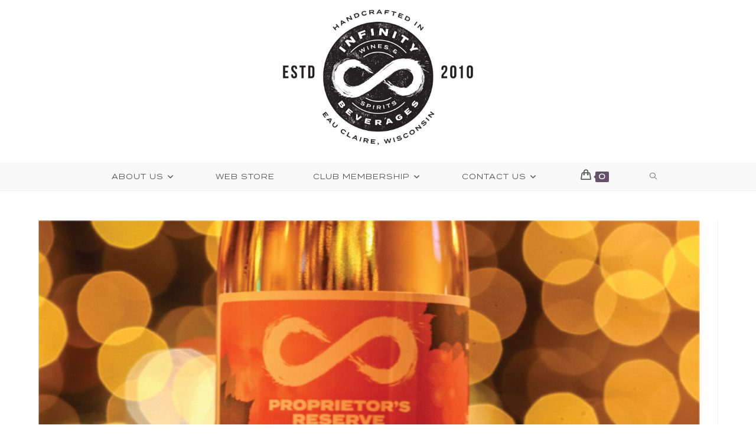

--- FILE ---
content_type: text/html; charset=UTF-8
request_url: https://infinitybeverages.com/sassafras-ginger-chardonnay-re-release-2/
body_size: 21635
content:
<!DOCTYPE html>
<html class="html" lang="en-US">
<head>
	<meta charset="UTF-8">
	<link rel="profile" href="https://gmpg.org/xfn/11">

	<title>Sassafras Ginger Chardonnay Re-Release &#8211; Infinity Beverages Winery &amp; Distillery</title>
<meta name='robots' content='max-image-preview:large' />
	<style>img:is([sizes="auto" i], [sizes^="auto," i]) { contain-intrinsic-size: 3000px 1500px }</style>
	<meta name="viewport" content="width=device-width, initial-scale=1"><link rel='dns-prefetch' href='//snippets.bloyal.io' />
<link rel='dns-prefetch' href='//capi-automation.s3.us-east-2.amazonaws.com' />
<link rel='dns-prefetch' href='//www.googletagmanager.com' />
<link rel="alternate" type="application/rss+xml" title="Infinity Beverages Winery &amp; Distillery &raquo; Feed" href="https://infinitybeverages.com/feed/" />
<link rel="alternate" type="application/rss+xml" title="Infinity Beverages Winery &amp; Distillery &raquo; Comments Feed" href="https://infinitybeverages.com/comments/feed/" />
<link rel="preload" href="https://infinitybeverages.com/wp-content/uploads/2023/07/Black-Infinity-Logo.png" as="image" />
<script>
window._wpemojiSettings = {"baseUrl":"https:\/\/s.w.org\/images\/core\/emoji\/16.0.1\/72x72\/","ext":".png","svgUrl":"https:\/\/s.w.org\/images\/core\/emoji\/16.0.1\/svg\/","svgExt":".svg","source":{"concatemoji":"https:\/\/infinitybeverages.com\/wp-includes\/js\/wp-emoji-release.min.js?ver=6.8.3"}};
/*! This file is auto-generated */
!function(s,n){var o,i,e;function c(e){try{var t={supportTests:e,timestamp:(new Date).valueOf()};sessionStorage.setItem(o,JSON.stringify(t))}catch(e){}}function p(e,t,n){e.clearRect(0,0,e.canvas.width,e.canvas.height),e.fillText(t,0,0);var t=new Uint32Array(e.getImageData(0,0,e.canvas.width,e.canvas.height).data),a=(e.clearRect(0,0,e.canvas.width,e.canvas.height),e.fillText(n,0,0),new Uint32Array(e.getImageData(0,0,e.canvas.width,e.canvas.height).data));return t.every(function(e,t){return e===a[t]})}function u(e,t){e.clearRect(0,0,e.canvas.width,e.canvas.height),e.fillText(t,0,0);for(var n=e.getImageData(16,16,1,1),a=0;a<n.data.length;a++)if(0!==n.data[a])return!1;return!0}function f(e,t,n,a){switch(t){case"flag":return n(e,"\ud83c\udff3\ufe0f\u200d\u26a7\ufe0f","\ud83c\udff3\ufe0f\u200b\u26a7\ufe0f")?!1:!n(e,"\ud83c\udde8\ud83c\uddf6","\ud83c\udde8\u200b\ud83c\uddf6")&&!n(e,"\ud83c\udff4\udb40\udc67\udb40\udc62\udb40\udc65\udb40\udc6e\udb40\udc67\udb40\udc7f","\ud83c\udff4\u200b\udb40\udc67\u200b\udb40\udc62\u200b\udb40\udc65\u200b\udb40\udc6e\u200b\udb40\udc67\u200b\udb40\udc7f");case"emoji":return!a(e,"\ud83e\udedf")}return!1}function g(e,t,n,a){var r="undefined"!=typeof WorkerGlobalScope&&self instanceof WorkerGlobalScope?new OffscreenCanvas(300,150):s.createElement("canvas"),o=r.getContext("2d",{willReadFrequently:!0}),i=(o.textBaseline="top",o.font="600 32px Arial",{});return e.forEach(function(e){i[e]=t(o,e,n,a)}),i}function t(e){var t=s.createElement("script");t.src=e,t.defer=!0,s.head.appendChild(t)}"undefined"!=typeof Promise&&(o="wpEmojiSettingsSupports",i=["flag","emoji"],n.supports={everything:!0,everythingExceptFlag:!0},e=new Promise(function(e){s.addEventListener("DOMContentLoaded",e,{once:!0})}),new Promise(function(t){var n=function(){try{var e=JSON.parse(sessionStorage.getItem(o));if("object"==typeof e&&"number"==typeof e.timestamp&&(new Date).valueOf()<e.timestamp+604800&&"object"==typeof e.supportTests)return e.supportTests}catch(e){}return null}();if(!n){if("undefined"!=typeof Worker&&"undefined"!=typeof OffscreenCanvas&&"undefined"!=typeof URL&&URL.createObjectURL&&"undefined"!=typeof Blob)try{var e="postMessage("+g.toString()+"("+[JSON.stringify(i),f.toString(),p.toString(),u.toString()].join(",")+"));",a=new Blob([e],{type:"text/javascript"}),r=new Worker(URL.createObjectURL(a),{name:"wpTestEmojiSupports"});return void(r.onmessage=function(e){c(n=e.data),r.terminate(),t(n)})}catch(e){}c(n=g(i,f,p,u))}t(n)}).then(function(e){for(var t in e)n.supports[t]=e[t],n.supports.everything=n.supports.everything&&n.supports[t],"flag"!==t&&(n.supports.everythingExceptFlag=n.supports.everythingExceptFlag&&n.supports[t]);n.supports.everythingExceptFlag=n.supports.everythingExceptFlag&&!n.supports.flag,n.DOMReady=!1,n.readyCallback=function(){n.DOMReady=!0}}).then(function(){return e}).then(function(){var e;n.supports.everything||(n.readyCallback(),(e=n.source||{}).concatemoji?t(e.concatemoji):e.wpemoji&&e.twemoji&&(t(e.twemoji),t(e.wpemoji)))}))}((window,document),window._wpemojiSettings);
</script>
<link rel='stylesheet' id='admin_outofstock_css-css' href='https://infinitybeverages.com/wp-content/plugins/woo-out-of-stock-products/admin/inc/admin-outofstock.css?ver=6.8.3' media='all' />
<link rel='stylesheet' id='outofstock_css-css' href='https://infinitybeverages.com/wp-content/plugins/woo-out-of-stock-products/inc/outofstock.css?ver=6.8.3' media='all' />
<style id='wp-emoji-styles-inline-css'>

	img.wp-smiley, img.emoji {
		display: inline !important;
		border: none !important;
		box-shadow: none !important;
		height: 1em !important;
		width: 1em !important;
		margin: 0 0.07em !important;
		vertical-align: -0.1em !important;
		background: none !important;
		padding: 0 !important;
	}
</style>
<link rel='stylesheet' id='wp-block-library-css' href='https://infinitybeverages.com/wp-includes/css/dist/block-library/style.min.css?ver=6.8.3' media='all' />
<style id='wp-block-library-theme-inline-css'>
.wp-block-audio :where(figcaption){color:#555;font-size:13px;text-align:center}.is-dark-theme .wp-block-audio :where(figcaption){color:#ffffffa6}.wp-block-audio{margin:0 0 1em}.wp-block-code{border:1px solid #ccc;border-radius:4px;font-family:Menlo,Consolas,monaco,monospace;padding:.8em 1em}.wp-block-embed :where(figcaption){color:#555;font-size:13px;text-align:center}.is-dark-theme .wp-block-embed :where(figcaption){color:#ffffffa6}.wp-block-embed{margin:0 0 1em}.blocks-gallery-caption{color:#555;font-size:13px;text-align:center}.is-dark-theme .blocks-gallery-caption{color:#ffffffa6}:root :where(.wp-block-image figcaption){color:#555;font-size:13px;text-align:center}.is-dark-theme :root :where(.wp-block-image figcaption){color:#ffffffa6}.wp-block-image{margin:0 0 1em}.wp-block-pullquote{border-bottom:4px solid;border-top:4px solid;color:currentColor;margin-bottom:1.75em}.wp-block-pullquote cite,.wp-block-pullquote footer,.wp-block-pullquote__citation{color:currentColor;font-size:.8125em;font-style:normal;text-transform:uppercase}.wp-block-quote{border-left:.25em solid;margin:0 0 1.75em;padding-left:1em}.wp-block-quote cite,.wp-block-quote footer{color:currentColor;font-size:.8125em;font-style:normal;position:relative}.wp-block-quote:where(.has-text-align-right){border-left:none;border-right:.25em solid;padding-left:0;padding-right:1em}.wp-block-quote:where(.has-text-align-center){border:none;padding-left:0}.wp-block-quote.is-large,.wp-block-quote.is-style-large,.wp-block-quote:where(.is-style-plain){border:none}.wp-block-search .wp-block-search__label{font-weight:700}.wp-block-search__button{border:1px solid #ccc;padding:.375em .625em}:where(.wp-block-group.has-background){padding:1.25em 2.375em}.wp-block-separator.has-css-opacity{opacity:.4}.wp-block-separator{border:none;border-bottom:2px solid;margin-left:auto;margin-right:auto}.wp-block-separator.has-alpha-channel-opacity{opacity:1}.wp-block-separator:not(.is-style-wide):not(.is-style-dots){width:100px}.wp-block-separator.has-background:not(.is-style-dots){border-bottom:none;height:1px}.wp-block-separator.has-background:not(.is-style-wide):not(.is-style-dots){height:2px}.wp-block-table{margin:0 0 1em}.wp-block-table td,.wp-block-table th{word-break:normal}.wp-block-table :where(figcaption){color:#555;font-size:13px;text-align:center}.is-dark-theme .wp-block-table :where(figcaption){color:#ffffffa6}.wp-block-video :where(figcaption){color:#555;font-size:13px;text-align:center}.is-dark-theme .wp-block-video :where(figcaption){color:#ffffffa6}.wp-block-video{margin:0 0 1em}:root :where(.wp-block-template-part.has-background){margin-bottom:0;margin-top:0;padding:1.25em 2.375em}
</style>
<style id='classic-theme-styles-inline-css'>
/*! This file is auto-generated */
.wp-block-button__link{color:#fff;background-color:#32373c;border-radius:9999px;box-shadow:none;text-decoration:none;padding:calc(.667em + 2px) calc(1.333em + 2px);font-size:1.125em}.wp-block-file__button{background:#32373c;color:#fff;text-decoration:none}
</style>
<style id='global-styles-inline-css'>
:root{--wp--preset--aspect-ratio--square: 1;--wp--preset--aspect-ratio--4-3: 4/3;--wp--preset--aspect-ratio--3-4: 3/4;--wp--preset--aspect-ratio--3-2: 3/2;--wp--preset--aspect-ratio--2-3: 2/3;--wp--preset--aspect-ratio--16-9: 16/9;--wp--preset--aspect-ratio--9-16: 9/16;--wp--preset--color--black: #000000;--wp--preset--color--cyan-bluish-gray: #abb8c3;--wp--preset--color--white: #ffffff;--wp--preset--color--pale-pink: #f78da7;--wp--preset--color--vivid-red: #cf2e2e;--wp--preset--color--luminous-vivid-orange: #ff6900;--wp--preset--color--luminous-vivid-amber: #fcb900;--wp--preset--color--light-green-cyan: #7bdcb5;--wp--preset--color--vivid-green-cyan: #00d084;--wp--preset--color--pale-cyan-blue: #8ed1fc;--wp--preset--color--vivid-cyan-blue: #0693e3;--wp--preset--color--vivid-purple: #9b51e0;--wp--preset--gradient--vivid-cyan-blue-to-vivid-purple: linear-gradient(135deg,rgba(6,147,227,1) 0%,rgb(155,81,224) 100%);--wp--preset--gradient--light-green-cyan-to-vivid-green-cyan: linear-gradient(135deg,rgb(122,220,180) 0%,rgb(0,208,130) 100%);--wp--preset--gradient--luminous-vivid-amber-to-luminous-vivid-orange: linear-gradient(135deg,rgba(252,185,0,1) 0%,rgba(255,105,0,1) 100%);--wp--preset--gradient--luminous-vivid-orange-to-vivid-red: linear-gradient(135deg,rgba(255,105,0,1) 0%,rgb(207,46,46) 100%);--wp--preset--gradient--very-light-gray-to-cyan-bluish-gray: linear-gradient(135deg,rgb(238,238,238) 0%,rgb(169,184,195) 100%);--wp--preset--gradient--cool-to-warm-spectrum: linear-gradient(135deg,rgb(74,234,220) 0%,rgb(151,120,209) 20%,rgb(207,42,186) 40%,rgb(238,44,130) 60%,rgb(251,105,98) 80%,rgb(254,248,76) 100%);--wp--preset--gradient--blush-light-purple: linear-gradient(135deg,rgb(255,206,236) 0%,rgb(152,150,240) 100%);--wp--preset--gradient--blush-bordeaux: linear-gradient(135deg,rgb(254,205,165) 0%,rgb(254,45,45) 50%,rgb(107,0,62) 100%);--wp--preset--gradient--luminous-dusk: linear-gradient(135deg,rgb(255,203,112) 0%,rgb(199,81,192) 50%,rgb(65,88,208) 100%);--wp--preset--gradient--pale-ocean: linear-gradient(135deg,rgb(255,245,203) 0%,rgb(182,227,212) 50%,rgb(51,167,181) 100%);--wp--preset--gradient--electric-grass: linear-gradient(135deg,rgb(202,248,128) 0%,rgb(113,206,126) 100%);--wp--preset--gradient--midnight: linear-gradient(135deg,rgb(2,3,129) 0%,rgb(40,116,252) 100%);--wp--preset--font-size--small: 13px;--wp--preset--font-size--medium: 20px;--wp--preset--font-size--large: 36px;--wp--preset--font-size--x-large: 42px;--wp--preset--spacing--20: 0.44rem;--wp--preset--spacing--30: 0.67rem;--wp--preset--spacing--40: 1rem;--wp--preset--spacing--50: 1.5rem;--wp--preset--spacing--60: 2.25rem;--wp--preset--spacing--70: 3.38rem;--wp--preset--spacing--80: 5.06rem;--wp--preset--shadow--natural: 6px 6px 9px rgba(0, 0, 0, 0.2);--wp--preset--shadow--deep: 12px 12px 50px rgba(0, 0, 0, 0.4);--wp--preset--shadow--sharp: 6px 6px 0px rgba(0, 0, 0, 0.2);--wp--preset--shadow--outlined: 6px 6px 0px -3px rgba(255, 255, 255, 1), 6px 6px rgba(0, 0, 0, 1);--wp--preset--shadow--crisp: 6px 6px 0px rgba(0, 0, 0, 1);}:where(.is-layout-flex){gap: 0.5em;}:where(.is-layout-grid){gap: 0.5em;}body .is-layout-flex{display: flex;}.is-layout-flex{flex-wrap: wrap;align-items: center;}.is-layout-flex > :is(*, div){margin: 0;}body .is-layout-grid{display: grid;}.is-layout-grid > :is(*, div){margin: 0;}:where(.wp-block-columns.is-layout-flex){gap: 2em;}:where(.wp-block-columns.is-layout-grid){gap: 2em;}:where(.wp-block-post-template.is-layout-flex){gap: 1.25em;}:where(.wp-block-post-template.is-layout-grid){gap: 1.25em;}.has-black-color{color: var(--wp--preset--color--black) !important;}.has-cyan-bluish-gray-color{color: var(--wp--preset--color--cyan-bluish-gray) !important;}.has-white-color{color: var(--wp--preset--color--white) !important;}.has-pale-pink-color{color: var(--wp--preset--color--pale-pink) !important;}.has-vivid-red-color{color: var(--wp--preset--color--vivid-red) !important;}.has-luminous-vivid-orange-color{color: var(--wp--preset--color--luminous-vivid-orange) !important;}.has-luminous-vivid-amber-color{color: var(--wp--preset--color--luminous-vivid-amber) !important;}.has-light-green-cyan-color{color: var(--wp--preset--color--light-green-cyan) !important;}.has-vivid-green-cyan-color{color: var(--wp--preset--color--vivid-green-cyan) !important;}.has-pale-cyan-blue-color{color: var(--wp--preset--color--pale-cyan-blue) !important;}.has-vivid-cyan-blue-color{color: var(--wp--preset--color--vivid-cyan-blue) !important;}.has-vivid-purple-color{color: var(--wp--preset--color--vivid-purple) !important;}.has-black-background-color{background-color: var(--wp--preset--color--black) !important;}.has-cyan-bluish-gray-background-color{background-color: var(--wp--preset--color--cyan-bluish-gray) !important;}.has-white-background-color{background-color: var(--wp--preset--color--white) !important;}.has-pale-pink-background-color{background-color: var(--wp--preset--color--pale-pink) !important;}.has-vivid-red-background-color{background-color: var(--wp--preset--color--vivid-red) !important;}.has-luminous-vivid-orange-background-color{background-color: var(--wp--preset--color--luminous-vivid-orange) !important;}.has-luminous-vivid-amber-background-color{background-color: var(--wp--preset--color--luminous-vivid-amber) !important;}.has-light-green-cyan-background-color{background-color: var(--wp--preset--color--light-green-cyan) !important;}.has-vivid-green-cyan-background-color{background-color: var(--wp--preset--color--vivid-green-cyan) !important;}.has-pale-cyan-blue-background-color{background-color: var(--wp--preset--color--pale-cyan-blue) !important;}.has-vivid-cyan-blue-background-color{background-color: var(--wp--preset--color--vivid-cyan-blue) !important;}.has-vivid-purple-background-color{background-color: var(--wp--preset--color--vivid-purple) !important;}.has-black-border-color{border-color: var(--wp--preset--color--black) !important;}.has-cyan-bluish-gray-border-color{border-color: var(--wp--preset--color--cyan-bluish-gray) !important;}.has-white-border-color{border-color: var(--wp--preset--color--white) !important;}.has-pale-pink-border-color{border-color: var(--wp--preset--color--pale-pink) !important;}.has-vivid-red-border-color{border-color: var(--wp--preset--color--vivid-red) !important;}.has-luminous-vivid-orange-border-color{border-color: var(--wp--preset--color--luminous-vivid-orange) !important;}.has-luminous-vivid-amber-border-color{border-color: var(--wp--preset--color--luminous-vivid-amber) !important;}.has-light-green-cyan-border-color{border-color: var(--wp--preset--color--light-green-cyan) !important;}.has-vivid-green-cyan-border-color{border-color: var(--wp--preset--color--vivid-green-cyan) !important;}.has-pale-cyan-blue-border-color{border-color: var(--wp--preset--color--pale-cyan-blue) !important;}.has-vivid-cyan-blue-border-color{border-color: var(--wp--preset--color--vivid-cyan-blue) !important;}.has-vivid-purple-border-color{border-color: var(--wp--preset--color--vivid-purple) !important;}.has-vivid-cyan-blue-to-vivid-purple-gradient-background{background: var(--wp--preset--gradient--vivid-cyan-blue-to-vivid-purple) !important;}.has-light-green-cyan-to-vivid-green-cyan-gradient-background{background: var(--wp--preset--gradient--light-green-cyan-to-vivid-green-cyan) !important;}.has-luminous-vivid-amber-to-luminous-vivid-orange-gradient-background{background: var(--wp--preset--gradient--luminous-vivid-amber-to-luminous-vivid-orange) !important;}.has-luminous-vivid-orange-to-vivid-red-gradient-background{background: var(--wp--preset--gradient--luminous-vivid-orange-to-vivid-red) !important;}.has-very-light-gray-to-cyan-bluish-gray-gradient-background{background: var(--wp--preset--gradient--very-light-gray-to-cyan-bluish-gray) !important;}.has-cool-to-warm-spectrum-gradient-background{background: var(--wp--preset--gradient--cool-to-warm-spectrum) !important;}.has-blush-light-purple-gradient-background{background: var(--wp--preset--gradient--blush-light-purple) !important;}.has-blush-bordeaux-gradient-background{background: var(--wp--preset--gradient--blush-bordeaux) !important;}.has-luminous-dusk-gradient-background{background: var(--wp--preset--gradient--luminous-dusk) !important;}.has-pale-ocean-gradient-background{background: var(--wp--preset--gradient--pale-ocean) !important;}.has-electric-grass-gradient-background{background: var(--wp--preset--gradient--electric-grass) !important;}.has-midnight-gradient-background{background: var(--wp--preset--gradient--midnight) !important;}.has-small-font-size{font-size: var(--wp--preset--font-size--small) !important;}.has-medium-font-size{font-size: var(--wp--preset--font-size--medium) !important;}.has-large-font-size{font-size: var(--wp--preset--font-size--large) !important;}.has-x-large-font-size{font-size: var(--wp--preset--font-size--x-large) !important;}
:where(.wp-block-post-template.is-layout-flex){gap: 1.25em;}:where(.wp-block-post-template.is-layout-grid){gap: 1.25em;}
:where(.wp-block-columns.is-layout-flex){gap: 2em;}:where(.wp-block-columns.is-layout-grid){gap: 2em;}
:root :where(.wp-block-pullquote){font-size: 1.5em;line-height: 1.6;}
</style>
<style id='age-gate-custom-inline-css'>
:root{--ag-background-color: rgba(150,128,155,0.4);--ag-background-image-position: center center;--ag-background-image-opacity: 1;--ag-form-background: rgba(255,255,255,1);--ag-text-color: #000000;--ag-blur: 5px;}
</style>
<link rel='stylesheet' id='age-gate-css' href='https://infinitybeverages.com/wp-content/plugins/age-gate/dist/main.css?ver=3.7.2' media='all' />
<style id='age-gate-options-inline-css'>
:root{--ag-background-color: rgba(150,128,155,0.4);--ag-background-image-position: center center;--ag-background-image-opacity: 1;--ag-form-background: rgba(255,255,255,1);--ag-text-color: #000000;--ag-blur: 5px;}
</style>
<link rel='stylesheet' id='bloyal_checkout_style_sheet-css' href='https://infinitybeverages.com/wp-content/plugins/bloyal//assets/css/bloyal_checkout.css?ver=1.0' media='all' />
<link rel='stylesheet' id='uaf_client_css-css' href='https://infinitybeverages.com/wp-content/uploads/useanyfont/uaf.css?ver=1748918351' media='all' />
<link rel='stylesheet' id='wpmenucart-icons-css' href='https://infinitybeverages.com/wp-content/plugins/woocommerce-menu-bar-cart/assets/css/wpmenucart-icons.min.css?ver=2.14.12' media='all' />
<style id='wpmenucart-icons-inline-css'>
@font-face{font-family:WPMenuCart;src:url(https://infinitybeverages.com/wp-content/plugins/woocommerce-menu-bar-cart/assets/fonts/WPMenuCart.eot);src:url(https://infinitybeverages.com/wp-content/plugins/woocommerce-menu-bar-cart/assets/fonts/WPMenuCart.eot?#iefix) format('embedded-opentype'),url(https://infinitybeverages.com/wp-content/plugins/woocommerce-menu-bar-cart/assets/fonts/WPMenuCart.woff2) format('woff2'),url(https://infinitybeverages.com/wp-content/plugins/woocommerce-menu-bar-cart/assets/fonts/WPMenuCart.woff) format('woff'),url(https://infinitybeverages.com/wp-content/plugins/woocommerce-menu-bar-cart/assets/fonts/WPMenuCart.ttf) format('truetype'),url(https://infinitybeverages.com/wp-content/plugins/woocommerce-menu-bar-cart/assets/fonts/WPMenuCart.svg#WPMenuCart) format('svg');font-weight:400;font-style:normal;font-display:swap}
</style>
<link rel='stylesheet' id='wpmenucart-css' href='https://infinitybeverages.com/wp-content/plugins/woocommerce-menu-bar-cart/assets/css/wpmenucart-main.min.css?ver=2.14.12' media='all' />
<style id='wpmenucart-inline-css'>
.et-cart-info { display:none !important; } .site-header-cart { display:none !important; }
</style>
<style id='woocommerce-inline-inline-css'>
.woocommerce form .form-row .required { visibility: visible; }
</style>
<link rel='stylesheet' id='wactc_style-css' href='https://infinitybeverages.com/wp-content/plugins/woo-add-to-cart-text-change/css/style.css?ver=1.0' media='all' />
<link rel='stylesheet' id='brands-styles-css' href='https://infinitybeverages.com/wp-content/plugins/woocommerce/assets/css/brands.css?ver=10.3.5' media='all' />
<link rel='stylesheet' id='oceanwp-woo-mini-cart-css' href='https://infinitybeverages.com/wp-content/themes/oceanwp/assets/css/woo/woo-mini-cart.min.css?ver=6.8.3' media='all' />
<link rel='stylesheet' id='font-awesome-css' href='https://infinitybeverages.com/wp-content/themes/oceanwp/assets/fonts/fontawesome/css/all.min.css?ver=6.7.2' media='all' />
<link rel='stylesheet' id='simple-line-icons-css' href='https://infinitybeverages.com/wp-content/themes/oceanwp/assets/css/third/simple-line-icons.min.css?ver=2.4.0' media='all' />
<link rel='stylesheet' id='oceanwp-style-css' href='https://infinitybeverages.com/wp-content/themes/oceanwp/assets/css/style.min.css?ver=4.1.3' media='all' />
<style id='oceanwp-style-inline-css'>
div.wpforms-container-full .wpforms-form input[type=submit]:hover,
			div.wpforms-container-full .wpforms-form input[type=submit]:focus,
			div.wpforms-container-full .wpforms-form input[type=submit]:active,
			div.wpforms-container-full .wpforms-form button[type=submit]:hover,
			div.wpforms-container-full .wpforms-form button[type=submit]:focus,
			div.wpforms-container-full .wpforms-form button[type=submit]:active,
			div.wpforms-container-full .wpforms-form .wpforms-page-button:hover,
			div.wpforms-container-full .wpforms-form .wpforms-page-button:active,
			div.wpforms-container-full .wpforms-form .wpforms-page-button:focus {
				border: none;
			}
</style>
<link rel='stylesheet' id='wc-custom-add-to-cart-css' href='https://infinitybeverages.com/wp-content/plugins/woo-custom-add-to-cart-button/assets/css/wc-custom-add-to-cart.min.css?ver=1.2.6' media='all' />
<link rel='stylesheet' id='sv-wc-payment-gateway-payment-form-v5_15_2-css' href='https://infinitybeverages.com/wp-content/plugins/woocommerce-gateway-usa-epay/vendor/skyverge/wc-plugin-framework/woocommerce/payment-gateway/assets/css/frontend/sv-wc-payment-gateway-payment-form.min.css?ver=5.15.2' media='all' />
<link rel='stylesheet' id='oceanwp-woocommerce-css' href='https://infinitybeverages.com/wp-content/themes/oceanwp/assets/css/woo/woocommerce.min.css?ver=6.8.3' media='all' />
<link rel='stylesheet' id='oceanwp-woo-star-font-css' href='https://infinitybeverages.com/wp-content/themes/oceanwp/assets/css/woo/woo-star-font.min.css?ver=6.8.3' media='all' />
<link rel='stylesheet' id='oe-widgets-style-css' href='https://infinitybeverages.com/wp-content/plugins/ocean-extra/assets/css/widgets.css?ver=6.8.3' media='all' />
<script src="https://infinitybeverages.com/wp-includes/js/jquery/jquery.min.js?ver=3.7.1" id="jquery-core-js"></script>
<script src="https://infinitybeverages.com/wp-includes/js/jquery/jquery-migrate.min.js?ver=3.4.1" id="jquery-migrate-js"></script>
<script src="https://infinitybeverages.com/wp-content/plugins/change-woocommerce-add-to-cart-button-text/public/js/rex-variation-swatches-for-woocommerce-public.js?ver=1.0.0" id="rex-variation-swatches-for-woocommerce-js"></script>
<script src="https://infinitybeverages.com/wp-content/plugins/change-woocommerce-add-to-cart-button-text/public/js/frontface.js?ver=6.8.3" id="rexvs-frontend-js"></script>
<script src="https://infinitybeverages.com/wp-content/plugins/woocommerce/assets/js/jquery-blockui/jquery.blockUI.min.js?ver=2.7.0-wc.10.3.5" id="wc-jquery-blockui-js" data-wp-strategy="defer"></script>
<script id="wc-add-to-cart-js-extra">
var wc_add_to_cart_params = {"ajax_url":"\/wp-admin\/admin-ajax.php","wc_ajax_url":"\/?wc-ajax=%%endpoint%%","i18n_view_cart":"View cart","cart_url":"https:\/\/infinitybeverages.com\/cart\/","is_cart":"","cart_redirect_after_add":"no"};
</script>
<script src="https://infinitybeverages.com/wp-content/plugins/woocommerce/assets/js/frontend/add-to-cart.min.js?ver=10.3.5" id="wc-add-to-cart-js" defer data-wp-strategy="defer"></script>
<script src="https://infinitybeverages.com/wp-content/plugins/woocommerce/assets/js/js-cookie/js.cookie.min.js?ver=2.1.4-wc.10.3.5" id="wc-js-cookie-js" data-wp-strategy="defer"></script>

<!-- Google tag (gtag.js) snippet added by Site Kit -->
<!-- Google Analytics snippet added by Site Kit -->
<script src="https://www.googletagmanager.com/gtag/js?id=GT-PHWW9NFT" id="google_gtagjs-js" async></script>
<script id="google_gtagjs-js-after">
window.dataLayer = window.dataLayer || [];function gtag(){dataLayer.push(arguments);}
gtag("set","linker",{"domains":["infinitybeverages.com"]});
gtag("js", new Date());
gtag("set", "developer_id.dZTNiMT", true);
gtag("config", "GT-PHWW9NFT");
 window._googlesitekit = window._googlesitekit || {}; window._googlesitekit.throttledEvents = []; window._googlesitekit.gtagEvent = (name, data) => { var key = JSON.stringify( { name, data } ); if ( !! window._googlesitekit.throttledEvents[ key ] ) { return; } window._googlesitekit.throttledEvents[ key ] = true; setTimeout( () => { delete window._googlesitekit.throttledEvents[ key ]; }, 5 ); gtag( "event", name, { ...data, event_source: "site-kit" } ); };
</script>
<script id="wc-cart-fragments-js-extra">
var wc_cart_fragments_params = {"ajax_url":"\/wp-admin\/admin-ajax.php","wc_ajax_url":"\/?wc-ajax=%%endpoint%%","cart_hash_key":"wc_cart_hash_6a4d2da45c897a5c3716842c1279b6fc","fragment_name":"wc_fragments_6a4d2da45c897a5c3716842c1279b6fc","request_timeout":"5000"};
</script>
<script src="https://infinitybeverages.com/wp-content/plugins/woocommerce/assets/js/frontend/cart-fragments.min.js?ver=10.3.5" id="wc-cart-fragments-js" defer data-wp-strategy="defer"></script>
<link rel="https://api.w.org/" href="https://infinitybeverages.com/wp-json/" /><link rel="alternate" title="JSON" type="application/json" href="https://infinitybeverages.com/wp-json/wp/v2/posts/11770" /><link rel="EditURI" type="application/rsd+xml" title="RSD" href="https://infinitybeverages.com/xmlrpc.php?rsd" />
<link rel="canonical" href="https://infinitybeverages.com/sassafras-ginger-chardonnay-re-release-2/" />
<link rel='shortlink' href='https://infinitybeverages.com/?p=11770' />
<link rel="alternate" title="oEmbed (JSON)" type="application/json+oembed" href="https://infinitybeverages.com/wp-json/oembed/1.0/embed?url=https%3A%2F%2Finfinitybeverages.com%2Fsassafras-ginger-chardonnay-re-release-2%2F" />
<link rel="alternate" title="oEmbed (XML)" type="text/xml+oembed" href="https://infinitybeverages.com/wp-json/oembed/1.0/embed?url=https%3A%2F%2Finfinitybeverages.com%2Fsassafras-ginger-chardonnay-re-release-2%2F&#038;format=xml" />
<script type="text/javascript">
           var ajaxurl = "https://infinitybeverages.com/wp-admin/admin-ajax.php";
         </script><meta name="generator" content="Site Kit by Google 1.168.0" /><head>
	<meta name="facebook-domain-verification" content="9u91q66f0y1g3lw764mgazvld0utu8" />	
	<!-- Global site tag (gtag.js) - Google Analytics -->
<script async src="https://www.googletagmanager.com/gtag/js?id=G-V3WEW1H82Z"></script>
<script>
  window.dataLayer = window.dataLayer || [];
  function gtag(){dataLayer.push(arguments);}
  gtag('js', new Date());

  gtag('config', 'G-V3WEW1H82Z');
</script>
</head><script>  var el_i13_login_captcha=null; var el_i13_register_captcha=null; </script><style id="woo-custom-stock-status" data-wcss-ver="1.6.5" >.woocommerce div.product .woo-custom-stock-status.in_stock_color { color: #77a464 !important; font-size: inherit }.woo-custom-stock-status.in_stock_color { color: #77a464 !important; font-size: inherit }.wc-block-components-product-badge{display:none!important;}ul .in_stock_color,ul.products .in_stock_color, li.wc-block-grid__product .in_stock_color { color: #77a464 !important; font-size: inherit }.woocommerce-table__product-name .in_stock_color { color: #77a464 !important; font-size: inherit }p.in_stock_color { color: #77a464 !important; font-size: inherit }.woocommerce div.product .wc-block-components-product-price .woo-custom-stock-status{font-size:16px}.woocommerce div.product .woo-custom-stock-status.only_s_left_in_stock_color { color: #77a464 !important; font-size: inherit }.woo-custom-stock-status.only_s_left_in_stock_color { color: #77a464 !important; font-size: inherit }.wc-block-components-product-badge{display:none!important;}ul .only_s_left_in_stock_color,ul.products .only_s_left_in_stock_color, li.wc-block-grid__product .only_s_left_in_stock_color { color: #77a464 !important; font-size: inherit }.woocommerce-table__product-name .only_s_left_in_stock_color { color: #77a464 !important; font-size: inherit }p.only_s_left_in_stock_color { color: #77a464 !important; font-size: inherit }.woocommerce div.product .wc-block-components-product-price .woo-custom-stock-status{font-size:16px}.woocommerce div.product .woo-custom-stock-status.can_be_backordered_color { color: #77a464 !important; font-size: inherit }.woo-custom-stock-status.can_be_backordered_color { color: #77a464 !important; font-size: inherit }.wc-block-components-product-badge{display:none!important;}ul .can_be_backordered_color,ul.products .can_be_backordered_color, li.wc-block-grid__product .can_be_backordered_color { color: #77a464 !important; font-size: inherit }.woocommerce-table__product-name .can_be_backordered_color { color: #77a464 !important; font-size: inherit }p.can_be_backordered_color { color: #77a464 !important; font-size: inherit }.woocommerce div.product .wc-block-components-product-price .woo-custom-stock-status{font-size:16px}.woocommerce div.product .woo-custom-stock-status.s_in_stock_color { color: #77a464 !important; font-size: inherit }.woo-custom-stock-status.s_in_stock_color { color: #77a464 !important; font-size: inherit }.wc-block-components-product-badge{display:none!important;}ul .s_in_stock_color,ul.products .s_in_stock_color, li.wc-block-grid__product .s_in_stock_color { color: #77a464 !important; font-size: inherit }.woocommerce-table__product-name .s_in_stock_color { color: #77a464 !important; font-size: inherit }p.s_in_stock_color { color: #77a464 !important; font-size: inherit }.woocommerce div.product .wc-block-components-product-price .woo-custom-stock-status{font-size:16px}.woocommerce div.product .woo-custom-stock-status.available_on_backorder_color { color: #77a464 !important; font-size: inherit }.woo-custom-stock-status.available_on_backorder_color { color: #77a464 !important; font-size: inherit }.wc-block-components-product-badge{display:none!important;}ul .available_on_backorder_color,ul.products .available_on_backorder_color, li.wc-block-grid__product .available_on_backorder_color { color: #77a464 !important; font-size: inherit }.woocommerce-table__product-name .available_on_backorder_color { color: #77a464 !important; font-size: inherit }p.available_on_backorder_color { color: #77a464 !important; font-size: inherit }.woocommerce div.product .wc-block-components-product-price .woo-custom-stock-status{font-size:16px}.woocommerce div.product .woo-custom-stock-status.out_of_stock_color { color: #ff0000 !important; font-size: inherit }.woo-custom-stock-status.out_of_stock_color { color: #ff0000 !important; font-size: inherit }.wc-block-components-product-badge{display:none!important;}ul .out_of_stock_color,ul.products .out_of_stock_color, li.wc-block-grid__product .out_of_stock_color { color: #ff0000 !important; font-size: inherit }.woocommerce-table__product-name .out_of_stock_color { color: #ff0000 !important; font-size: inherit }p.out_of_stock_color { color: #ff0000 !important; font-size: inherit }.woocommerce div.product .wc-block-components-product-price .woo-custom-stock-status{font-size:16px}.woocommerce div.product .woo-custom-stock-status.grouped_product_stock_status_color { color: #77a464 !important; font-size: inherit }.woo-custom-stock-status.grouped_product_stock_status_color { color: #77a464 !important; font-size: inherit }.wc-block-components-product-badge{display:none!important;}ul .grouped_product_stock_status_color,ul.products .grouped_product_stock_status_color, li.wc-block-grid__product .grouped_product_stock_status_color { color: #77a464 !important; font-size: inherit }.woocommerce-table__product-name .grouped_product_stock_status_color { color: #77a464 !important; font-size: inherit }p.grouped_product_stock_status_color { color: #77a464 !important; font-size: inherit }.woocommerce div.product .wc-block-components-product-price .woo-custom-stock-status{font-size:16px}.wd-product-stock.stock{display:none}.woocommerce-variation-price:not(:empty)+.woocommerce-variation-availability { margin-left: 0px; }.woocommerce-variation-price{
		        display:block!important}.woocommerce-variation-availability{
		        display:block!important}</style><!-- woo-custom-stock-status-color-css --><script></script><!-- woo-custom-stock-status-js --><meta property="og:url" content="https://infinitybeverages.com/sassafras-ginger-chardonnay-re-release-2/" /><meta property="og:site_name" content="Infinity Beverages Winery &amp; Distillery" /><meta property="og:type" content="article" /><meta property="og:title" content="Sassafras Ginger Chardonnay Re-Release" /><meta property="og:image" content="https://infinitybeverages.com/wp-content/uploads/2024/02/Blog-Image-Sassafras-Ginger-Batch-6.png" /><meta property="og:description" content="Infinity Club Release: February 2nd Public Release: February 27th Sassafras Ginger Chardonnay is a beloved re-release amongst those who enjoy a dry white Wine with a unique punch to it. This 100% Chardonnay has been aged on Toasted Sassafras Wood and infused with real ginger. It is the perfect pairing with Asian Cuisine. If you’re ..." /><meta property="article:published_time" content="2024-02-23T15:46:14+00:00" /><meta property="article:author" content="Marketing Ambassador" />    <style>
        .single_add_to_cart_button.buttonss,.add_to_cart_buttonss{
            font-size: initial;
        }
        .single_add_to_cart_button.button:before,.add_to_cart_button:before {
            content: "\e01d";
            z-index: 99;
            font-family: WooCommerce;
            font-size: initial;
            padding: 0 4px;     
        } 
    </style>
    <!-- Google site verification - Google for WooCommerce -->
<meta name="google-site-verification" content="sGC03vGTS8CMuYYmnSYiAvswtPRmkRNfXPX3ubPIZV8" />
	<noscript><style>.woocommerce-product-gallery{ opacity: 1 !important; }</style></noscript>
				<script  type="text/javascript">
				!function(f,b,e,v,n,t,s){if(f.fbq)return;n=f.fbq=function(){n.callMethod?
					n.callMethod.apply(n,arguments):n.queue.push(arguments)};if(!f._fbq)f._fbq=n;
					n.push=n;n.loaded=!0;n.version='2.0';n.queue=[];t=b.createElement(e);t.async=!0;
					t.src=v;s=b.getElementsByTagName(e)[0];s.parentNode.insertBefore(t,s)}(window,
					document,'script','https://connect.facebook.net/en_US/fbevents.js');
			</script>
			<!-- WooCommerce Facebook Integration Begin -->
			<script  type="text/javascript">

				fbq('init', '278526526900155', {}, {
    "agent": "woocommerce_6-10.3.5-3.5.12"
});

				document.addEventListener( 'DOMContentLoaded', function() {
					// Insert placeholder for events injected when a product is added to the cart through AJAX.
					document.body.insertAdjacentHTML( 'beforeend', '<div class=\"wc-facebook-pixel-event-placeholder\"></div>' );
				}, false );

			</script>
			<!-- WooCommerce Facebook Integration End -->
			<link rel="icon" href="https://infinitybeverages.com/wp-content/uploads/2019/12/cropped-InfinityIcon_Circle_Black-32x32.png" sizes="32x32" />
<link rel="icon" href="https://infinitybeverages.com/wp-content/uploads/2019/12/cropped-InfinityIcon_Circle_Black-192x192.png" sizes="192x192" />
<link rel="apple-touch-icon" href="https://infinitybeverages.com/wp-content/uploads/2019/12/cropped-InfinityIcon_Circle_Black-180x180.png" />
<meta name="msapplication-TileImage" content="https://infinitybeverages.com/wp-content/uploads/2019/12/cropped-InfinityIcon_Circle_Black-270x270.png" />
<!-- OceanWP CSS -->
<style type="text/css">
/* Colors */.woocommerce-MyAccount-navigation ul li a:before,.woocommerce-checkout .woocommerce-info a,.woocommerce-checkout #payment ul.payment_methods .wc_payment_method>input[type=radio]:first-child:checked+label:before,.woocommerce-checkout #payment .payment_method_paypal .about_paypal,.woocommerce ul.products li.product li.category a:hover,.woocommerce ul.products li.product .button:hover,.woocommerce ul.products li.product .product-inner .added_to_cart:hover,.product_meta .posted_in a:hover,.product_meta .tagged_as a:hover,.woocommerce div.product .woocommerce-tabs ul.tabs li a:hover,.woocommerce div.product .woocommerce-tabs ul.tabs li.active a,.woocommerce .oceanwp-grid-list a.active,.woocommerce .oceanwp-grid-list a:hover,.woocommerce .oceanwp-off-canvas-filter:hover,.widget_shopping_cart ul.cart_list li .owp-grid-wrap .owp-grid a.remove:hover,.widget_product_categories li a:hover ~ .count,.widget_layered_nav li a:hover ~ .count,.woocommerce ul.products li.product:not(.product-category) .woo-entry-buttons li a:hover,a:hover,a.light:hover,.theme-heading .text::before,.theme-heading .text::after,#top-bar-content >a:hover,#top-bar-social li.oceanwp-email a:hover,#site-navigation-wrap .dropdown-menu >li >a:hover,#site-header.medium-header #medium-searchform button:hover,.oceanwp-mobile-menu-icon a:hover,.blog-entry.post .blog-entry-header .entry-title a:hover,.blog-entry.post .blog-entry-readmore a:hover,.blog-entry.thumbnail-entry .blog-entry-category a,ul.meta li a:hover,.dropcap,.single nav.post-navigation .nav-links .title,body .related-post-title a:hover,body #wp-calendar caption,body .contact-info-widget.default i,body .contact-info-widget.big-icons i,body .custom-links-widget .oceanwp-custom-links li a:hover,body .custom-links-widget .oceanwp-custom-links li a:hover:before,body .posts-thumbnails-widget li a:hover,body .social-widget li.oceanwp-email a:hover,.comment-author .comment-meta .comment-reply-link,#respond #cancel-comment-reply-link:hover,#footer-widgets .footer-box a:hover,#footer-bottom a:hover,#footer-bottom #footer-bottom-menu a:hover,.sidr a:hover,.sidr-class-dropdown-toggle:hover,.sidr-class-menu-item-has-children.active >a,.sidr-class-menu-item-has-children.active >a >.sidr-class-dropdown-toggle,input[type=checkbox]:checked:before{color:#655269}.woocommerce .oceanwp-grid-list a.active .owp-icon use,.woocommerce .oceanwp-grid-list a:hover .owp-icon use,.single nav.post-navigation .nav-links .title .owp-icon use,.blog-entry.post .blog-entry-readmore a:hover .owp-icon use,body .contact-info-widget.default .owp-icon use,body .contact-info-widget.big-icons .owp-icon use{stroke:#655269}.woocommerce div.product div.images .open-image,.wcmenucart-details.count,.woocommerce-message a,.woocommerce-error a,.woocommerce-info a,.woocommerce .widget_price_filter .ui-slider .ui-slider-handle,.woocommerce .widget_price_filter .ui-slider .ui-slider-range,.owp-product-nav li a.owp-nav-link:hover,.woocommerce div.product.owp-tabs-layout-vertical .woocommerce-tabs ul.tabs li a:after,.woocommerce .widget_product_categories li.current-cat >a ~ .count,.woocommerce .widget_product_categories li.current-cat >a:before,.woocommerce .widget_layered_nav li.chosen a ~ .count,.woocommerce .widget_layered_nav li.chosen a:before,#owp-checkout-timeline .active .timeline-wrapper,.bag-style:hover .wcmenucart-cart-icon .wcmenucart-count,.show-cart .wcmenucart-cart-icon .wcmenucart-count,.woocommerce ul.products li.product:not(.product-category) .image-wrap .button,input[type="button"],input[type="reset"],input[type="submit"],button[type="submit"],.button,#site-navigation-wrap .dropdown-menu >li.btn >a >span,.thumbnail:hover i,.thumbnail:hover .link-post-svg-icon,.post-quote-content,.omw-modal .omw-close-modal,body .contact-info-widget.big-icons li:hover i,body .contact-info-widget.big-icons li:hover .owp-icon,body div.wpforms-container-full .wpforms-form input[type=submit],body div.wpforms-container-full .wpforms-form button[type=submit],body div.wpforms-container-full .wpforms-form .wpforms-page-button,.woocommerce-cart .wp-element-button,.woocommerce-checkout .wp-element-button,.wp-block-button__link{background-color:#655269}.current-shop-items-dropdown{border-top-color:#655269}.woocommerce div.product .woocommerce-tabs ul.tabs li.active a{border-bottom-color:#655269}.wcmenucart-details.count:before{border-color:#655269}.woocommerce ul.products li.product .button:hover{border-color:#655269}.woocommerce ul.products li.product .product-inner .added_to_cart:hover{border-color:#655269}.woocommerce div.product .woocommerce-tabs ul.tabs li.active a{border-color:#655269}.woocommerce .oceanwp-grid-list a.active{border-color:#655269}.woocommerce .oceanwp-grid-list a:hover{border-color:#655269}.woocommerce .oceanwp-off-canvas-filter:hover{border-color:#655269}.owp-product-nav li a.owp-nav-link:hover{border-color:#655269}.widget_shopping_cart_content .buttons .button:first-child:hover{border-color:#655269}.widget_shopping_cart ul.cart_list li .owp-grid-wrap .owp-grid a.remove:hover{border-color:#655269}.widget_product_categories li a:hover ~ .count{border-color:#655269}.woocommerce .widget_product_categories li.current-cat >a ~ .count{border-color:#655269}.woocommerce .widget_product_categories li.current-cat >a:before{border-color:#655269}.widget_layered_nav li a:hover ~ .count{border-color:#655269}.woocommerce .widget_layered_nav li.chosen a ~ .count{border-color:#655269}.woocommerce .widget_layered_nav li.chosen a:before{border-color:#655269}#owp-checkout-timeline.arrow .active .timeline-wrapper:before{border-top-color:#655269;border-bottom-color:#655269}#owp-checkout-timeline.arrow .active .timeline-wrapper:after{border-left-color:#655269;border-right-color:#655269}.bag-style:hover .wcmenucart-cart-icon .wcmenucart-count{border-color:#655269}.bag-style:hover .wcmenucart-cart-icon .wcmenucart-count:after{border-color:#655269}.show-cart .wcmenucart-cart-icon .wcmenucart-count{border-color:#655269}.show-cart .wcmenucart-cart-icon .wcmenucart-count:after{border-color:#655269}.woocommerce ul.products li.product:not(.product-category) .woo-product-gallery .active a{border-color:#655269}.woocommerce ul.products li.product:not(.product-category) .woo-product-gallery a:hover{border-color:#655269}.widget-title{border-color:#655269}blockquote{border-color:#655269}.wp-block-quote{border-color:#655269}#searchform-dropdown{border-color:#655269}.dropdown-menu .sub-menu{border-color:#655269}.blog-entry.large-entry .blog-entry-readmore a:hover{border-color:#655269}.oceanwp-newsletter-form-wrap input[type="email"]:focus{border-color:#655269}.social-widget li.oceanwp-email a:hover{border-color:#655269}#respond #cancel-comment-reply-link:hover{border-color:#655269}body .contact-info-widget.big-icons li:hover i{border-color:#655269}body .contact-info-widget.big-icons li:hover .owp-icon{border-color:#655269}#footer-widgets .oceanwp-newsletter-form-wrap input[type="email"]:focus{border-color:#655269}.woocommerce div.product div.images .open-image:hover,.woocommerce-error a:hover,.woocommerce-info a:hover,.woocommerce-message a:hover,.woocommerce-message a:focus,.woocommerce .button:focus,.woocommerce ul.products li.product:not(.product-category) .image-wrap .button:hover,input[type="button"]:hover,input[type="reset"]:hover,input[type="submit"]:hover,button[type="submit"]:hover,input[type="button"]:focus,input[type="reset"]:focus,input[type="submit"]:focus,button[type="submit"]:focus,.button:hover,.button:focus,#site-navigation-wrap .dropdown-menu >li.btn >a:hover >span,.post-quote-author,.omw-modal .omw-close-modal:hover,body div.wpforms-container-full .wpforms-form input[type=submit]:hover,body div.wpforms-container-full .wpforms-form button[type=submit]:hover,body div.wpforms-container-full .wpforms-form .wpforms-page-button:hover,.woocommerce-cart .wp-element-button:hover,.woocommerce-checkout .wp-element-button:hover,.wp-block-button__link:hover{background-color:#9b6d9d}a{color:#9b6d9d}a .owp-icon use{stroke:#9b6d9d}a:hover{color:#efefef}a:hover .owp-icon use{stroke:#efefef}body .theme-button,body input[type="submit"],body button[type="submit"],body button,body .button,body div.wpforms-container-full .wpforms-form input[type=submit],body div.wpforms-container-full .wpforms-form button[type=submit],body div.wpforms-container-full .wpforms-form .wpforms-page-button,.woocommerce-cart .wp-element-button,.woocommerce-checkout .wp-element-button,.wp-block-button__link{background-color:#9b6d9d}body .theme-button:hover,body input[type="submit"]:hover,body button[type="submit"]:hover,body button:hover,body .button:hover,body div.wpforms-container-full .wpforms-form input[type=submit]:hover,body div.wpforms-container-full .wpforms-form input[type=submit]:active,body div.wpforms-container-full .wpforms-form button[type=submit]:hover,body div.wpforms-container-full .wpforms-form button[type=submit]:active,body div.wpforms-container-full .wpforms-form .wpforms-page-button:hover,body div.wpforms-container-full .wpforms-form .wpforms-page-button:active,.woocommerce-cart .wp-element-button:hover,.woocommerce-checkout .wp-element-button:hover,.wp-block-button__link:hover{background-color:#000000}body .theme-button,body input[type="submit"],body button[type="submit"],body button,body .button,body div.wpforms-container-full .wpforms-form input[type=submit],body div.wpforms-container-full .wpforms-form button[type=submit],body div.wpforms-container-full .wpforms-form .wpforms-page-button,.woocommerce-cart .wp-element-button,.woocommerce-checkout .wp-element-button,.wp-block-button__link{border-color:#ffffff}body .theme-button:hover,body input[type="submit"]:hover,body button[type="submit"]:hover,body button:hover,body .button:hover,body div.wpforms-container-full .wpforms-form input[type=submit]:hover,body div.wpforms-container-full .wpforms-form input[type=submit]:active,body div.wpforms-container-full .wpforms-form button[type=submit]:hover,body div.wpforms-container-full .wpforms-form button[type=submit]:active,body div.wpforms-container-full .wpforms-form .wpforms-page-button:hover,body div.wpforms-container-full .wpforms-form .wpforms-page-button:active,.woocommerce-cart .wp-element-button:hover,.woocommerce-checkout .wp-element-button:hover,.wp-block-button__link:hover{border-color:#ffffff}/* OceanWP Style Settings CSS */.container{width:4096px}@media only screen and (min-width:960px){.content-area,.content-left-sidebar .content-area{width:100%}}.theme-button,input[type="submit"],button[type="submit"],button,.button,body div.wpforms-container-full .wpforms-form input[type=submit],body div.wpforms-container-full .wpforms-form button[type=submit],body div.wpforms-container-full .wpforms-form .wpforms-page-button{border-style:solid}.theme-button,input[type="submit"],button[type="submit"],button,.button,body div.wpforms-container-full .wpforms-form input[type=submit],body div.wpforms-container-full .wpforms-form button[type=submit],body div.wpforms-container-full .wpforms-form .wpforms-page-button{border-width:1px}form input[type="text"],form input[type="password"],form input[type="email"],form input[type="url"],form input[type="date"],form input[type="month"],form input[type="time"],form input[type="datetime"],form input[type="datetime-local"],form input[type="week"],form input[type="number"],form input[type="search"],form input[type="tel"],form input[type="color"],form select,form textarea,.woocommerce .woocommerce-checkout .select2-container--default .select2-selection--single{border-style:solid}body div.wpforms-container-full .wpforms-form input[type=date],body div.wpforms-container-full .wpforms-form input[type=datetime],body div.wpforms-container-full .wpforms-form input[type=datetime-local],body div.wpforms-container-full .wpforms-form input[type=email],body div.wpforms-container-full .wpforms-form input[type=month],body div.wpforms-container-full .wpforms-form input[type=number],body div.wpforms-container-full .wpforms-form input[type=password],body div.wpforms-container-full .wpforms-form input[type=range],body div.wpforms-container-full .wpforms-form input[type=search],body div.wpforms-container-full .wpforms-form input[type=tel],body div.wpforms-container-full .wpforms-form input[type=text],body div.wpforms-container-full .wpforms-form input[type=time],body div.wpforms-container-full .wpforms-form input[type=url],body div.wpforms-container-full .wpforms-form input[type=week],body div.wpforms-container-full .wpforms-form select,body div.wpforms-container-full .wpforms-form textarea{border-style:solid}form input[type="text"],form input[type="password"],form input[type="email"],form input[type="url"],form input[type="date"],form input[type="month"],form input[type="time"],form input[type="datetime"],form input[type="datetime-local"],form input[type="week"],form input[type="number"],form input[type="search"],form input[type="tel"],form input[type="color"],form select,form textarea{border-radius:3px}body div.wpforms-container-full .wpforms-form input[type=date],body div.wpforms-container-full .wpforms-form input[type=datetime],body div.wpforms-container-full .wpforms-form input[type=datetime-local],body div.wpforms-container-full .wpforms-form input[type=email],body div.wpforms-container-full .wpforms-form input[type=month],body div.wpforms-container-full .wpforms-form input[type=number],body div.wpforms-container-full .wpforms-form input[type=password],body div.wpforms-container-full .wpforms-form input[type=range],body div.wpforms-container-full .wpforms-form input[type=search],body div.wpforms-container-full .wpforms-form input[type=tel],body div.wpforms-container-full .wpforms-form input[type=text],body div.wpforms-container-full .wpforms-form input[type=time],body div.wpforms-container-full .wpforms-form input[type=url],body div.wpforms-container-full .wpforms-form input[type=week],body div.wpforms-container-full .wpforms-form select,body div.wpforms-container-full .wpforms-form textarea{border-radius:3px}#main #content-wrap,.separate-layout #main #content-wrap{padding-bottom:0}.page-header,.has-transparent-header .page-header{padding:0}/* Header */#site-header.medium-header .top-header-wrap{padding:9px 0 24px 0}#site-header.medium-header #site-navigation-wrap .dropdown-menu >li >a,#site-header.medium-header .oceanwp-mobile-menu-icon a{line-height:47px}#site-header.medium-header #site-navigation-wrap .dropdown-menu >li >a{padding:0 22px 0 43px}#site-header.medium-header #medium-searchform button:hover{color:#9b6d9d}#site-header.has-header-media .overlay-header-media{background-color:rgba(0,0,0,0.5)}#site-logo #site-logo-inner a img,#site-header.center-header #site-navigation-wrap .middle-site-logo a img{max-width:500px}#site-header #site-logo #site-logo-inner a img,#site-header.center-header #site-navigation-wrap .middle-site-logo a img{max-height:243px}#site-navigation-wrap .dropdown-menu >li >a:hover,.oceanwp-mobile-menu-icon a:hover,#searchform-header-replace-close:hover{color:#9b6d9d}#site-navigation-wrap .dropdown-menu >li >a:hover .owp-icon use,.oceanwp-mobile-menu-icon a:hover .owp-icon use,#searchform-header-replace-close:hover .owp-icon use{stroke:#9b6d9d}.dropdown-menu .sub-menu{min-width:201px}.dropdown-menu .sub-menu,#searchform-dropdown,.current-shop-items-dropdown{border-color:#9b6d9d}body .sidr a:hover,body .sidr-class-dropdown-toggle:hover,body .sidr-class-dropdown-toggle .fa,body .sidr-class-menu-item-has-children.active >a,body .sidr-class-menu-item-has-children.active >a >.sidr-class-dropdown-toggle,#mobile-dropdown ul li a:hover,#mobile-dropdown ul li a .dropdown-toggle:hover,#mobile-dropdown .menu-item-has-children.active >a,#mobile-dropdown .menu-item-has-children.active >a >.dropdown-toggle,#mobile-fullscreen ul li a:hover,#mobile-fullscreen .oceanwp-social-menu.simple-social ul li a:hover{color:#9b6d9d}#mobile-fullscreen a.close:hover .close-icon-inner,#mobile-fullscreen a.close:hover .close-icon-inner::after{background-color:#9b6d9d}/* Blog CSS */.ocean-single-post-header ul.meta-item li a:hover{color:#333333}/* WooCommerce */.wcmenucart i{font-size:17px}.wcmenucart .owp-icon{width:17px;height:17px}.owp-floating-bar form.cart .quantity .minus:hover,.owp-floating-bar form.cart .quantity .plus:hover{color:#ffffff}#owp-checkout-timeline .timeline-step{color:#cccccc}#owp-checkout-timeline .timeline-step{border-color:#cccccc}/* Typography */body{font-family:termina-regular;font-size:12px;line-height:1.3}h1,h2,h3,h4,h5,h6,.theme-heading,.widget-title,.oceanwp-widget-recent-posts-title,.comment-reply-title,.entry-title,.sidebar-box .widget-title{font-family:termina-regular;line-height:1.4}h1{font-size:23px;line-height:1.4}h2{font-size:20px;line-height:1.4}h3{font-size:18px;line-height:1.4}h4{font-size:17px;line-height:1.4}h5{font-size:14px;line-height:1.4}h6{font-size:15px;line-height:1.4}.page-header .page-header-title,.page-header.background-image-page-header .page-header-title{font-size:32px;line-height:1.4}.page-header .page-subheading{font-size:15px;line-height:1.8}.site-breadcrumbs,.site-breadcrumbs a{font-size:13px;line-height:1.4}#top-bar-content,#top-bar-social-alt{font-size:12px;line-height:1.8}#site-logo a.site-logo-text{font-size:24px;line-height:1.8}#site-navigation-wrap .dropdown-menu >li >a,#site-header.full_screen-header .fs-dropdown-menu >li >a,#site-header.top-header #site-navigation-wrap .dropdown-menu >li >a,#site-header.center-header #site-navigation-wrap .dropdown-menu >li >a,#site-header.medium-header #site-navigation-wrap .dropdown-menu >li >a,.oceanwp-mobile-menu-icon a{font-family:termina-regular}.dropdown-menu ul li a.menu-link,#site-header.full_screen-header .fs-dropdown-menu ul.sub-menu li a{font-family:termina-regular;font-size:12px;line-height:1.2;letter-spacing:.6px}.sidr-class-dropdown-menu li a,a.sidr-class-toggle-sidr-close,#mobile-dropdown ul li a,body #mobile-fullscreen ul li a{font-size:15px;line-height:1.8}.blog-entry.post .blog-entry-header .entry-title a{font-size:24px;line-height:1.4}.ocean-single-post-header .single-post-title{font-size:34px;line-height:1.4;letter-spacing:.6px}.ocean-single-post-header ul.meta-item li,.ocean-single-post-header ul.meta-item li a{font-size:13px;line-height:1.4;letter-spacing:.6px}.ocean-single-post-header .post-author-name,.ocean-single-post-header .post-author-name a{font-size:14px;line-height:1.4;letter-spacing:.6px}.ocean-single-post-header .post-author-description{font-size:12px;line-height:1.4;letter-spacing:.6px}.single-post .entry-title{line-height:1.4;letter-spacing:.6px}.single-post ul.meta li,.single-post ul.meta li a{font-size:14px;line-height:1.4;letter-spacing:.6px}.sidebar-box .widget-title,.sidebar-box.widget_block .wp-block-heading{font-size:13px;line-height:1;letter-spacing:1px}#footer-widgets .footer-box .widget-title{font-size:13px;line-height:1;letter-spacing:1px}#footer-bottom #copyright{font-size:12px;line-height:1}#footer-bottom #footer-bottom-menu{font-size:12px;line-height:1}.woocommerce-store-notice.demo_store{line-height:2;letter-spacing:1.5px}.demo_store .woocommerce-store-notice__dismiss-link{line-height:2;letter-spacing:1.5px}.woocommerce ul.products li.product li.title h2,.woocommerce ul.products li.product li.title a{font-size:14px;line-height:1.5}.woocommerce ul.products li.product li.category,.woocommerce ul.products li.product li.category a{font-size:12px;line-height:1}.woocommerce ul.products li.product .price{font-size:18px;line-height:1}.woocommerce ul.products li.product .button,.woocommerce ul.products li.product .product-inner .added_to_cart{font-size:12px;line-height:1.5;letter-spacing:1px}.woocommerce ul.products li.owp-woo-cond-notice span,.woocommerce ul.products li.owp-woo-cond-notice a{font-size:16px;line-height:1;letter-spacing:1px;font-weight:600;text-transform:capitalize}.woocommerce div.product .product_title{font-size:24px;line-height:1.4;letter-spacing:.6px}.woocommerce div.product p.price{font-size:36px;line-height:1}.woocommerce .owp-btn-normal .summary form button.button,.woocommerce .owp-btn-big .summary form button.button,.woocommerce .owp-btn-very-big .summary form button.button{font-size:12px;line-height:1.5;letter-spacing:1px;text-transform:uppercase}.woocommerce div.owp-woo-single-cond-notice span,.woocommerce div.owp-woo-single-cond-notice a{font-size:18px;line-height:2;letter-spacing:1.5px;font-weight:600;text-transform:capitalize}.ocean-preloader--active .preloader-after-content{font-size:20px;line-height:1.8;letter-spacing:.6px}
</style></head>

<body class="wp-singular post-template-default single single-post postid-11770 single-format-standard wp-custom-logo wp-embed-responsive wp-theme-oceanwp theme-oceanwp fl-builder-2-9-4 fl-no-js woocommerce-no-js oceanwp-theme sidebar-mobile medium-header-style default-breakpoint has-sidebar content-right-sidebar post-in-category-products post-in-category-upcoming-releases page-header-disabled has-breadcrumbs has-grid-list account-original-style wc-add-to-cart-icon" itemscope="itemscope" itemtype="https://schema.org/Article">

	
	
	<div id="outer-wrap" class="site clr">

		<a class="skip-link screen-reader-text" href="#main">Skip to content</a>

		
		<div id="wrap" class="clr">

			
			
<header id="site-header" class="medium-header hidden-menu clr" data-height="74" itemscope="itemscope" itemtype="https://schema.org/WPHeader" role="banner">

	
		

<div id="site-header-inner" class="clr">

	
		<div class="top-header-wrap clr">
			<div class="container clr">
				<div class="top-header-inner clr">

					
						<div class="top-col clr col-1 logo-col">

							

<div id="site-logo" class="clr" itemscope itemtype="https://schema.org/Brand" >

	
	<div id="site-logo-inner" class="clr">

		<a href="https://infinitybeverages.com/" class="custom-logo-link" rel="home"><img width="951" height="692" src="https://infinitybeverages.com/wp-content/uploads/2022/02/Infinity-Pressed-Established-Logo-1.jpg" class="custom-logo" alt="Infinity Beverages Winery &amp; Distillery" decoding="async" fetchpriority="high" srcset="https://infinitybeverages.com/wp-content/uploads/2022/02/Infinity-Pressed-Established-Logo-1.jpg 951w, https://infinitybeverages.com/wp-content/uploads/2022/02/Infinity-Pressed-Established-Logo-1-600x437.jpg 600w, https://infinitybeverages.com/wp-content/uploads/2022/02/Infinity-Pressed-Established-Logo-1-300x218.jpg 300w, https://infinitybeverages.com/wp-content/uploads/2022/02/Infinity-Pressed-Established-Logo-1-768x559.jpg 768w" sizes="(max-width: 951px) 100vw, 951px" /></a>
	</div><!-- #site-logo-inner -->

	
	
</div><!-- #site-logo -->


						</div>

						
				</div>
			</div>
		</div>

		
	<div class="bottom-header-wrap clr">

					<div id="site-navigation-wrap" class="clr center-menu">
			
			
							<div class="container clr">
				
			<nav id="site-navigation" class="navigation main-navigation clr" itemscope="itemscope" itemtype="https://schema.org/SiteNavigationElement" role="navigation" >

				<ul id="menu-primary" class="main-menu dropdown-menu sf-menu"><li id="menu-item-6119" class="menu-item menu-item-type-post_type menu-item-object-page menu-item-home menu-item-has-children dropdown menu-item-6119"><a href="https://infinitybeverages.com/" class="menu-link"><span class="text-wrap">About Us<i class="nav-arrow fa fa-angle-down" aria-hidden="true" role="img"></i></span></a>
<ul class="sub-menu">
	<li id="menu-item-6094" class="menu-item menu-item-type-post_type menu-item-object-page menu-item-6094"><a href="https://infinitybeverages.com/contact-us/" class="menu-link"><span class="text-wrap">Hours</span></a></li>	<li id="menu-item-6095" class="menu-item menu-item-type-post_type menu-item-object-page menu-item-6095"><a href="https://infinitybeverages.com/contact-us/" class="menu-link"><span class="text-wrap">Location</span></a></li>	<li id="menu-item-5626" class="menu-item menu-item-type-post_type menu-item-object-page menu-item-5626"><a href="https://infinitybeverages.com/reservations/" class="menu-link"><span class="text-wrap">Reservations</span></a></li>	<li id="menu-item-2111" class="menu-item menu-item-type-post_type menu-item-object-page menu-item-2111"><a href="https://infinitybeverages.com/about-us/faq/" class="menu-link"><span class="text-wrap">FAQ</span></a></li></ul>
</li><li id="menu-item-2985" class="menu-item menu-item-type-post_type menu-item-object-page menu-item-2985"><a href="https://infinitybeverages.com/infinity-web-store/" class="menu-link"><span class="text-wrap">Web Store</span></a></li><li id="menu-item-1909" class="menu-item menu-item-type-post_type menu-item-object-page menu-item-has-children dropdown menu-item-1909"><a href="https://infinitybeverages.com/club-membership/" class="menu-link"><span class="text-wrap">Club Membership<i class="nav-arrow fa fa-angle-down" aria-hidden="true" role="img"></i></span></a>
<ul class="sub-menu">
	<li id="menu-item-3786" class="menu-item menu-item-type-post_type menu-item-object-page menu-item-3786"><a href="https://infinitybeverages.com/infinity-pickup-club-only2/" class="menu-link"><span class="text-wrap">Join: Infinity Pickup Club</span></a></li>	<li id="menu-item-3788" class="menu-item menu-item-type-post_type menu-item-object-page menu-item-3788"><a href="https://infinitybeverages.com/infinity-wine-club-wisconsin-minnesota/" class="menu-link"><span class="text-wrap">Join: Infinity Shipment Club (Wisconsin &#038; Minnesota ONLY)</span></a></li>	<li id="menu-item-3787" class="menu-item menu-item-type-post_type menu-item-object-page menu-item-3787"><a href="https://infinitybeverages.com/loyalty-club/" class="menu-link"><span class="text-wrap">Join: Loyalty Club</span></a></li>	<li id="menu-item-3738" class="menu-item menu-item-type-post_type menu-item-object-page menu-item-3738"><a href="https://infinitybeverages.com/member-login/" class="menu-link"><span class="text-wrap">Member Login (My Account)</span></a></li>	<li id="menu-item-6370" class="menu-item menu-item-type-post_type menu-item-object-page menu-item-6370"><a href="https://infinitybeverages.com/club-order-change-copy/" class="menu-link"><span class="text-wrap">Club Release Product Change Request</span></a></li>	<li id="menu-item-4147" class="menu-item menu-item-type-post_type menu-item-object-page menu-item-4147"><a href="https://infinitybeverages.com/infinity-club-release-party-rsvp/" class="menu-link"><span class="text-wrap">INFINITY CLUB RELEASE PARTY RSVP</span></a></li>	<li id="menu-item-4661" class="menu-item menu-item-type-post_type menu-item-object-page menu-item-4661"><a href="https://infinitybeverages.com/infinity-club-faq/" class="menu-link"><span class="text-wrap">Club FAQ</span></a></li></ul>
</li><li id="menu-item-6091" class="menu-item menu-item-type-post_type menu-item-object-page menu-item-has-children dropdown menu-item-6091"><a href="https://infinitybeverages.com/contact-us/" class="menu-link"><span class="text-wrap">Contact Us<i class="nav-arrow fa fa-angle-down" aria-hidden="true" role="img"></i></span></a>
<ul class="sub-menu">
	<li id="menu-item-6092" class="menu-item menu-item-type-post_type menu-item-object-page menu-item-6092"><a href="https://infinitybeverages.com/contact-us/" class="menu-link"><span class="text-wrap">Hours</span></a></li>	<li id="menu-item-6093" class="menu-item menu-item-type-post_type menu-item-object-page menu-item-6093"><a href="https://infinitybeverages.com/contact-us/" class="menu-link"><span class="text-wrap">Location</span></a></li>	<li id="menu-item-4234" class="menu-item menu-item-type-custom menu-item-object-custom menu-item-4234"><a href="tel:7152550802" class="menu-link"><span class="text-wrap">(715) 255-0802</span></a></li>	<li id="menu-item-1917" class="menu-item menu-item-type-post_type menu-item-object-page menu-item-1917"><a href="https://infinitybeverages.com/co-pack/" class="menu-link"><span class="text-wrap">Co-Pack</span></a></li>	<li id="menu-item-1912" class="menu-item menu-item-type-post_type menu-item-object-page menu-item-1912"><a href="https://infinitybeverages.com/products/custom-label-wine/" class="menu-link"><span class="text-wrap">Custom Label Wine</span></a></li>	<li id="menu-item-2109" class="menu-item menu-item-type-post_type menu-item-object-page menu-item-2109"><a href="https://infinitybeverages.com/donations/" class="menu-link"><span class="text-wrap">Donations</span></a></li>	<li id="menu-item-2110" class="menu-item menu-item-type-post_type menu-item-object-page menu-item-2110"><a href="https://infinitybeverages.com/about-us/employment/" class="menu-link"><span class="text-wrap">Employment</span></a></li>	<li id="menu-item-2112" class="menu-item menu-item-type-post_type menu-item-object-page menu-item-2112"><a href="https://infinitybeverages.com/about-us/retail-locations/" class="menu-link"><span class="text-wrap">Retail Locations</span></a></li></ul>
</li>
			<li class="woo-menu-icon wcmenucart-toggle-drop_down toggle-cart-widget">
				
			<a href="https://infinitybeverages.com/cart/" class="wcmenucart">
				<span class="wcmenucart-count"><i class=" icon-handbag" aria-hidden="true" role="img"></i><span class="wcmenucart-details count">0</span></span>
			</a>

												<div class="current-shop-items-dropdown owp-mini-cart clr">
						<div class="current-shop-items-inner clr">
							<div class="widget woocommerce widget_shopping_cart"><div class="widget_shopping_cart_content"></div></div>						</div>
					</div>
							</li>

			<li class="search-toggle-li" ><a href="https://infinitybeverages.com/#" class="site-search-toggle search-dropdown-toggle"><span class="screen-reader-text">Toggle website search</span><i class=" icon-magnifier" aria-hidden="true" role="img"></i></a></li></ul>
<div id="searchform-dropdown" class="header-searchform-wrap clr" >
	
<form aria-label="Search this website" role="search" method="get" class="searchform" action="https://infinitybeverages.com/">	
	<input aria-label="Insert search query" type="search" id="ocean-search-form-1" class="field" autocomplete="off" placeholder="Search" name="s">
		</form>
</div><!-- #searchform-dropdown -->

			</nav><!-- #site-navigation -->

							</div>
				
			
					</div><!-- #site-navigation-wrap -->
			
		
	
		
	
	<div class="oceanwp-mobile-menu-icon clr mobile-right">

		
		
		
			<a href="https://infinitybeverages.com/cart/" class="wcmenucart">
				<span class="wcmenucart-count"><i class=" icon-handbag" aria-hidden="true" role="img"></i><span class="wcmenucart-details count">0</span></span>
			</a>

			
		<a href="https://infinitybeverages.com/#mobile-menu-toggle" class="mobile-menu"  aria-label="Mobile Menu">
							<i class="fa fa-bars" aria-hidden="true"></i>
								<span class="oceanwp-text">Menu</span>
				<span class="oceanwp-close-text">Close</span>
						</a>

		
		
		
	</div><!-- #oceanwp-mobile-menu-navbar -->

	

		
	</div>

</div><!-- #site-header-inner -->


		
		
</header><!-- #site-header -->


			
			<main id="main" class="site-main clr"  role="main">

				
	
	<div id="content-wrap" class="container clr">

		
		<div id="primary" class="content-area clr">

			
			<div id="content" class="site-content clr">

				
				
<article id="post-11770">

	
<div class="thumbnail">

	<img width="768" height="512" src="https://infinitybeverages.com/wp-content/uploads/2024/02/Blog-Image-Sassafras-Ginger-Batch-6.png" class="attachment-full size-full wp-post-image" alt="You are currently viewing Sassafras Ginger Chardonnay Re-Release" itemprop="image" decoding="async" srcset="https://infinitybeverages.com/wp-content/uploads/2024/02/Blog-Image-Sassafras-Ginger-Batch-6.png 768w, https://infinitybeverages.com/wp-content/uploads/2024/02/Blog-Image-Sassafras-Ginger-Batch-6-300x200.png 300w, https://infinitybeverages.com/wp-content/uploads/2024/02/Blog-Image-Sassafras-Ginger-Batch-6-600x400.png 600w" sizes="(max-width: 768px) 100vw, 768px" />
</div><!-- .thumbnail -->


<header class="entry-header clr">
	<h2 class="single-post-title entry-title" itemprop="headline">Sassafras Ginger Chardonnay Re-Release</h2><!-- .single-post-title -->
</header><!-- .entry-header -->


<ul class="meta ospm-default clr">

	
					<li class="meta-author" itemprop="name"><span class="screen-reader-text">Post author:</span><i class=" icon-user" aria-hidden="true" role="img"></i><a href="https://infinitybeverages.com/author/marketingambassador/" title="Posts by Marketing Ambassador" rel="author"  itemprop="author" itemscope="itemscope" itemtype="https://schema.org/Person">Marketing Ambassador</a></li>
		
		
		
		
		
		
	
		
					<li class="meta-date" itemprop="datePublished"><span class="screen-reader-text">Post published:</span><i class=" icon-clock" aria-hidden="true" role="img"></i>February 23, 2024</li>
		
		
		
		
		
	
		
		
		
					<li class="meta-cat"><span class="screen-reader-text">Post category:</span><i class=" icon-folder" aria-hidden="true" role="img"></i><a href="https://infinitybeverages.com/category/products/" rel="category tag">Products</a> <span class="owp-sep">/</span> <a href="https://infinitybeverages.com/category/products/upcoming-releases/" rel="category tag">Upcoming Releases</a></li>
		
		
		
	
		
		
		
		
		
		
	
</ul>



<div class="entry-content clr" itemprop="text">
	
<p><em>Infinity Club Release: February 2nd</em></p>



<p><em>Public Release: February 27th</em></p>



<p>Sassafras Ginger Chardonnay is a beloved re-release amongst those who enjoy a dry white Wine with a unique punch to it.</p>



<p><strong>This 100% Chardonnay has been aged on Toasted Sassafras Wood and infused with real ginger. </strong>It is the perfect pairing with Asian Cuisine. </p>



<p>If you’re looking for a fun wine tasting experience at home, try Sassafras Ginger Chardonnay next to Vivid (Chardonnay and Frontenac Gris) to see the difference between the two. It’s a fun opportunity to see how two products can be similar yet so different and delicious!</p>



<p>If you haven&#8217;t tried it, try it before you buy it with a complimentary taste! You can purchase your bottle in the Tasting Lounge or <a href="https://infinitybeverages.com/infinity-web-store/">online.</a></p>

</div><!-- .entry -->





	<section id="related-posts" class="clr">

		<h3 class="theme-heading related-posts-title">
			<span class="text">You Might Also Like</span>
		</h3>

		<div class="oceanwp-row clr">

			
			
				
				<article class="related-post clr col span_1_of_3 col-1 post-12200 post type-post status-publish format-standard has-post-thumbnail hentry category-discounts category-general-info category-products category-sales tag-free-shipping tag-handcrafted tag-infinity tag-wine entry has-media owp-thumbs-layout-horizontal owp-btn-normal owp-tabs-layout-horizontal has-no-thumbnails has-product-nav">

					
						<figure class="related-post-media clr">

							<a href="https://infinitybeverages.com/free-shipping-on-all-wine-from-now-till-2025/" class="related-thumb">

								<img width="244" height="242" src="https://infinitybeverages.com/wp-content/uploads/2024/11/shipping.png" class="attachment-medium size-medium wp-post-image" alt="Read more about the article FREE Shipping on all case purchases from Now till 2025" itemprop="image" decoding="async" srcset="https://infinitybeverages.com/wp-content/uploads/2024/11/shipping.png 244w, https://infinitybeverages.com/wp-content/uploads/2024/11/shipping-150x150.png 150w, https://infinitybeverages.com/wp-content/uploads/2024/11/shipping-100x100.png 100w" sizes="(max-width: 244px) 100vw, 244px" />							</a>

						</figure>

					
					<h3 class="related-post-title">
						<a href="https://infinitybeverages.com/free-shipping-on-all-wine-from-now-till-2025/" rel="bookmark">FREE Shipping on all case purchases from Now till 2025</a>
					</h3><!-- .related-post-title -->

											<time class="published" datetime="2024-11-06T22:07:19+00:00"><i class=" icon-clock" aria-hidden="true" role="img"></i>November 6, 2024</time>
					
				</article><!-- .related-post -->

				
			
				
				<article class="related-post clr col span_1_of_3 col-2 post-12090 post type-post status-publish format-standard has-post-thumbnail hentry category-discounts category-general-info category-infinity-club-release category-on-site-events category-products category-sales category-upcoming-releases tag-discounts tag-event tag-infinity tag-release tag-sales tag-wine entry has-media owp-thumbs-layout-horizontal owp-btn-normal owp-tabs-layout-horizontal has-no-thumbnails has-product-nav">

					
						<figure class="related-post-media clr">

							<a href="https://infinitybeverages.com/november-club-release-2024/" class="related-thumb">

								<img width="251" height="300" src="https://infinitybeverages.com/wp-content/uploads/2024/10/November-club-all-bots-251x300.png" class="attachment-medium size-medium wp-post-image" alt="Read more about the article November Club Release 2024" itemprop="image" decoding="async" srcset="https://infinitybeverages.com/wp-content/uploads/2024/10/November-club-all-bots-251x300.png 251w, https://infinitybeverages.com/wp-content/uploads/2024/10/November-club-all-bots-857x1024.png 857w, https://infinitybeverages.com/wp-content/uploads/2024/10/November-club-all-bots-768x918.png 768w, https://infinitybeverages.com/wp-content/uploads/2024/10/November-club-all-bots-1285x1536.png 1285w, https://infinitybeverages.com/wp-content/uploads/2024/10/November-club-all-bots-1713x2048.png 1713w, https://infinitybeverages.com/wp-content/uploads/2024/10/November-club-all-bots-600x717.png 600w" sizes="(max-width: 251px) 100vw, 251px" />							</a>

						</figure>

					
					<h3 class="related-post-title">
						<a href="https://infinitybeverages.com/november-club-release-2024/" rel="bookmark">November Club Release 2024</a>
					</h3><!-- .related-post-title -->

											<time class="published" datetime="2024-10-09T17:24:02+00:00"><i class=" icon-clock" aria-hidden="true" role="img"></i>October 9, 2024</time>
					
				</article><!-- .related-post -->

				
			
				
				<article class="related-post clr col span_1_of_3 col-3 post-13085 post type-post status-publish format-standard has-post-thumbnail hentry category-discounts category-holidays category-hours category-products category-sales entry has-media owp-thumbs-layout-horizontal owp-btn-normal owp-tabs-layout-horizontal has-no-thumbnails has-product-nav">

					
						<figure class="related-post-media clr">

							<a href="https://infinitybeverages.com/last-chance-for-thanksgiving-deals-full-holiday-weekend-schedule/" class="related-thumb">

								<img width="300" height="300" src="https://infinitybeverages.com/wp-content/uploads/2025/11/Thanksgiving-2025-Deal-v3-300x300.jpg" class="attachment-medium size-medium wp-post-image" alt="Read more about the article Last Chance for Thanksgiving Deals + Full Holiday Weekend Schedule" itemprop="image" decoding="async" loading="lazy" srcset="https://infinitybeverages.com/wp-content/uploads/2025/11/Thanksgiving-2025-Deal-v3-300x300.jpg 300w, https://infinitybeverages.com/wp-content/uploads/2025/11/Thanksgiving-2025-Deal-v3-150x150.jpg 150w, https://infinitybeverages.com/wp-content/uploads/2025/11/Thanksgiving-2025-Deal-v3-768x767.jpg 768w, https://infinitybeverages.com/wp-content/uploads/2025/11/Thanksgiving-2025-Deal-v3-600x599.jpg 600w, https://infinitybeverages.com/wp-content/uploads/2025/11/Thanksgiving-2025-Deal-v3-100x100.jpg 100w, https://infinitybeverages.com/wp-content/uploads/2025/11/Thanksgiving-2025-Deal-v3.jpg 774w" sizes="auto, (max-width: 300px) 100vw, 300px" />							</a>

						</figure>

					
					<h3 class="related-post-title">
						<a href="https://infinitybeverages.com/last-chance-for-thanksgiving-deals-full-holiday-weekend-schedule/" rel="bookmark">Last Chance for Thanksgiving Deals + Full Holiday Weekend Schedule</a>
					</h3><!-- .related-post-title -->

											<time class="published" datetime="2025-11-26T18:41:46+00:00"><i class=" icon-clock" aria-hidden="true" role="img"></i>November 26, 2025</time>
					
				</article><!-- .related-post -->

				
			
		</div><!-- .oceanwp-row -->

	</section><!-- .related-posts -->




</article>

				
			</div><!-- #content -->

			
		</div><!-- #primary -->

		

<aside id="right-sidebar" class="sidebar-container widget-area sidebar-primary" itemscope="itemscope" itemtype="https://schema.org/WPSideBar" role="complementary" aria-label="Primary Sidebar">

	
	<div id="right-sidebar-inner" class="clr">

		
	</div><!-- #sidebar-inner -->

	
</aside><!-- #right-sidebar -->


	</div><!-- #content-wrap -->

	

	</main><!-- #main -->

	
	
	
		
<footer id="footer" class="site-footer" itemscope="itemscope" itemtype="https://schema.org/WPFooter" role="contentinfo">

	
	<div id="footer-inner" class="clr">

		

<div id="footer-widgets" class="oceanwp-row clr">

	
	<div class="footer-widgets-inner container">

					<div class="footer-box span_1_of_2 col col-1">
				<div id="block-2" class="footer-widget widget_block clr">
<h3 class="wp-block-heading">
<p style="color:white">Visit Us</p>
</h3>
</div><div id="block-3" class="footer-widget widget_block widget_text clr">
<p><a href="https://www.google.com/maps/place/Infinity+Beverages+Winery+and+Distillery/@44.7823357,-91.4634997,17z/data=!3m1!4b1!4m5!3m4!1s0x87f8bd11a64bd629:0xbc653720a726748d!8m2!3d44.7823319!4d-91.461311" data-type="URL" data-id="https://www.google.com/maps/place/Infinity+Beverages+Winery+and+Distillery/@44.7823357,-91.4634997,17z/data=!3m1!4b1!4m5!3m4!1s0x87f8bd11a64bd629:0xbc653720a726748d!8m2!3d44.7823319!4d-91.461311" target="_blank" rel="noreferrer noopener">3460 Mall Dr, Eau Claire WI 54701</a></p>
</div><div id="block-9" class="footer-widget widget_block widget_text clr">
<p>715-255-0802</p>
</div><div id="block-5" class="footer-widget widget_block clr">
<h3 class="wp-block-heading">
<p style="color:white">Hours</p>
</h3>
</div><div id="block-7" class="footer-widget widget_block widget_text clr">
<p></p>
</div><div id="block-8" class="footer-widget widget_block clr">
<ul class="wp-block-list">
<li><p style="color:white">Monday: Closed</p></li>



<li><p style="color:white">Tues - Wed: 2 pm - 9 pm</p></li>



<li><p style="color:white">Thurs - Sat: 12 pm - 10 pm</p></li>



<li><p style="color:white">Sunday: 12 pm - 6 pm</p></li>



<li><p style="color:white"><a href="https://infinitybeverages.com/holiday-hours/"><span style="text-decoration: underline;">Holiday Hours </span></a></p></li>
</ul>
</div>			</div><!-- .footer-one-box -->

							<div class="footer-box span_1_of_2 col col-2">
					<div id="custom_html-4" class="widget_text footer-widget widget_custom_html clr"><h4 class="widget-title">Subscribe to Infinity&#8217;s Newsletter</h4><div class="textwidget custom-html-widget"><div class='fluentform ff-default fluentform_wrapper_4 ffs_default_wrap'><form data-form_id="4" id="fluentform_4" class="frm-fluent-form fluent_form_4 ff-el-form-top ff_form_instance_4_1 ff-form-loading ffs_default" data-form_instance="ff_form_instance_4_1" method="POST" ><fieldset  style="border: none!important;margin: 0!important;padding: 0!important;background-color: transparent!important;box-shadow: none!important;outline: none!important; min-inline-size: 100%;">
                    <legend class="ff_screen_reader_title" style="display: block; margin: 0!important;padding: 0!important;height: 0!important;text-indent: -999999px;width: 0!important;overflow:hidden;">Newsletter Sign Up</legend><input type='hidden' name='__fluent_form_embded_post_id' value='11770' /><input type="hidden" id="_fluentform_4_fluentformnonce" name="_fluentform_4_fluentformnonce" value="1b154499ae" /><input type="hidden" name="_wp_http_referer" value="/sassafras-ginger-chardonnay-re-release-2/" /><div class='ff-el-group ff-el-form-left'><div class="ff-el-input--label ff-el-is-required asterisk-right"><label for='ff_4_email' id='label_ff_4_email' aria-label="Email">Email</label></div><div class='ff-el-input--content'><input type="email" name="email" id="ff_4_email" class="ff-el-form-control" data-name="email"  aria-invalid="false" aria-required=true></div></div><div class='ff-el-group ff-text-right ff_submit_btn_wrapper'><button type="submit" class="ff-btn ff-btn-submit ff-btn-md ff_btn_style wpf_has_custom_css"  aria-label="Subscribe">Subscribe</button></div></fieldset></form><div id='fluentform_4_errors' class='ff-errors-in-stack ff_form_instance_4_1 ff-form-loading_errors ff_form_instance_4_1_errors'></div></div>            <script type="text/javascript">
                window.fluent_form_ff_form_instance_4_1 = {"id":"4","settings":{"layout":{"labelPlacement":"top","helpMessagePlacement":"with_label","errorMessagePlacement":"inline"},"restrictions":{"denyEmptySubmission":{"enabled":false}}},"form_instance":"ff_form_instance_4_1","form_id_selector":"fluentform_4","rules":{"email":{"required":{"value":true,"message":"This field is required"},"email":{"value":true,"message":"This field must contain a valid email"}}},"debounce_time":300};
                            </script>
            </div></div><div id="ocean_custom_links-4" class="footer-widget widget-oceanwp-custom-links custom-links-widget clr"><h4 class="widget-title">Review Us</h4><ul class="oceanwp-custom-links"><li><a href="https://g.page/InfinityWineryDistilleryWI/review?rc" target="_blank" rel="noopener noreferrer">Google</a><span class="screen-reader-text">Opens in a new tab</span></li><li><a href="https://www.tripadvisor.com/UserReviewEdit-g59843-d4458713-Infinity_Beverages_Winery_Distillery-Eau_Claire_Wisconsin.html" target="_blank" rel="noopener noreferrer">Tripadvisor</a><span class="screen-reader-text">Opens in a new tab</span></li><li><a href="https://www.yelp.com/writeareview/biz/TabiMLGROKNC_q2C9zgOTA?return_url=%2Fbiz%2FTabiMLGROKNC_q2C9zgOTA&#038;source=biz_details_war_button" target="_blank" rel="noopener noreferrer">Yelp</a><span class="screen-reader-text">Opens in a new tab</span></li></ul></div>				</div><!-- .footer-one-box -->
				
			
			
			
	</div><!-- .container -->

	
</div><!-- #footer-widgets -->



<div id="footer-bottom" class="clr">

	
	<div id="footer-bottom-inner" class="container clr">

		
			<div id="footer-bottom-menu" class="navigation clr">

				<div class="menu-social-links-container"><ul id="menu-social-links" class="menu"><li id="menu-item-9" class="menu-item menu-item-type-custom menu-item-object-custom menu-item-9"><a target="_blank" href="http://www.facebook.com/infinitybeverageswinerydistillery">FACEBOOK</a></li>
<li id="menu-item-2704" class="menu-item menu-item-type-custom menu-item-object-custom menu-item-2704"><a href="https://www.instagram.com/infinitybeverages/?hl=en">INSTAGRAM</a></li>
<li id="menu-item-13080" class="menu-item menu-item-type-post_type menu-item-object-page menu-item-13080"><a href="https://infinitybeverages.com/privacy-policy/">Privacy Policy</a></li>
<li id="menu-item-13081" class="menu-item menu-item-type-post_type menu-item-object-page menu-item-13081"><a href="https://infinitybeverages.com/terms-conditions/">Terms &amp; Conditions</a></li>
</ul></div>
			</div><!-- #footer-bottom-menu -->

			
		
			<div id="copyright" class="clr" role="contentinfo">
				Copyright Infinity Beverages LLC. 2010			</div><!-- #copyright -->

			
	</div><!-- #footer-bottom-inner -->

	
</div><!-- #footer-bottom -->


	</div><!-- #footer-inner -->

	
</footer><!-- #footer -->

	
	
</div><!-- #wrap -->


</div><!-- #outer-wrap -->



<a aria-label="Scroll to the top of the page" href="#" id="scroll-top" class="scroll-top-right"><i class=" fa fa-angle-up" aria-hidden="true" role="img"></i></a>



<div id="sidr-close">
	<a href="https://infinitybeverages.com/#sidr-menu-close" class="toggle-sidr-close" aria-label="Close mobile menu">
		<i class="icon icon-close" aria-hidden="true"></i><span class="close-text">Close Menu</span>
	</a>
</div>

	
	
<div id="mobile-menu-search" class="clr">
	<form aria-label="Search this website" method="get" action="https://infinitybeverages.com/" class="mobile-searchform">
		<input aria-label="Insert search query" value="" class="field" id="ocean-mobile-search-2" type="search" name="s" autocomplete="off" placeholder="Search" />
		<button aria-label="Submit search" type="submit" class="searchform-submit">
			<i class=" icon-magnifier" aria-hidden="true" role="img"></i>		</button>
					</form>
</div><!-- .mobile-menu-search -->


<template id="tmpl-age-gate"  class="">        
<div class="age-gate__wrapper">            <div class="age-gate__loader">    
        <svg version="1.1" id="L5" xmlns="http://www.w3.org/2000/svg" xmlns:xlink="http://www.w3.org/1999/xlink" x="0px" y="0px" viewBox="0 0 100 100" enable-background="new 0 0 0 0" xml:space="preserve">
            <circle fill="currentColor" stroke="none" cx="6" cy="50" r="6">
                <animateTransform attributeName="transform" dur="1s" type="translate" values="0 15 ; 0 -15; 0 15" repeatCount="indefinite" begin="0.1"/>
            </circle>
            <circle fill="currentColor" stroke="none" cx="30" cy="50" r="6">
                <animateTransform attributeName="transform" dur="1s" type="translate" values="0 10 ; 0 -10; 0 10" repeatCount="indefinite" begin="0.2"/>
            </circle>
            <circle fill="currentColor" stroke="none" cx="54" cy="50" r="6">
                <animateTransform attributeName="transform" dur="1s" type="translate" values="0 5 ; 0 -5; 0 5" repeatCount="indefinite" begin="0.3"/>
            </circle>
        </svg>
    </div>
        <div class="age-gate__background-color"></div>    <div class="age-gate__background">            </div>
    
    <div class="age-gate" role="dialog" aria-modal="true" aria-label="">    <form method="post" class="age-gate__form">
<div class="age-gate__heading">            <img src="https://infinitybeverages.com/wp-content/uploads/2023/07/Black-Infinity-Logo.png" width="792" height="612" alt="Infinity Beverages Winery &amp; Distillery"class="age-gate__heading-title age-gate__heading-title--logo" />    </div>
    <h2 class="age-gate__headline">        You must be 21 + to enter this site.
    </h2>
<p class="age-gate__subheadline">    Are you 21 years of age?
</p>
<div class="age-gate__fields">        
<ol class="age-gate__form-elements">            <li class="age-gate__form-section">                        <label class="age-gate__label age-gate__label--month" for="age-gate-m">Month</label><input class="age-gate__input age-gate__input--month" type="text" name="age_gate[m]" id="age-gate-m" maxlength="2" pattern="[0-9]*" inputmode="numeric" autocomplete="off" placeholder="MM" required value="" />        </li>
            <li class="age-gate__form-section">                        <label class="age-gate__label age-gate__label--day" for="age-gate-d">Day</label><input class="age-gate__input age-gate__input--day" type="text" name="age_gate[d]" id="age-gate-d" maxlength="2" pattern="[0-9]*" inputmode="numeric" autocomplete="off" placeholder="DD" required value="" />        </li>
            <li class="age-gate__form-section">                        <label class="age-gate__label age-gate__label--year" for="age-gate-y">Year</label><input class="age-gate__input age-gate__input--year" type="text" name="age_gate[y]" id="age-gate-y" minlength="4" maxlength="4" pattern="[0-9]*" inputmode="numeric" autocomplete="off" placeholder="YYYY" required value="" />        </li>
    </ol>
    </div>

<input type="hidden" name="age_gate[age]" value="HFwF0WxzrtxTHKNqmsTzFA==" />
<input type="hidden" name="age_gate[lang]" value="en" />
    <input type="hidden" name="age_gate[confirm]" />
    <div class="age-gate__remember-wrapper">        <label class="age-gate__remember">            <input type="checkbox" class="age-gate__remember-field" name="age_gate[remember]" value="1"  checked='checked' /> <span type="checkbox" class="age-gate__remember-text">Remember me</span>        </label>
    </div>
    <div class="age-gate__errors"></div><div class="age-gate__submit">    <button type="submit" name="ag_settings[submit]" value="1" class="age-gate__button">Submit</button></div>
</form>
    </div>
    </div>
    </template>
<script type="speculationrules">
{"prefetch":[{"source":"document","where":{"and":[{"href_matches":"\/*"},{"not":{"href_matches":["\/wp-*.php","\/wp-admin\/*","\/wp-content\/uploads\/*","\/wp-content\/*","\/wp-content\/plugins\/*","\/wp-content\/themes\/oceanwp\/*","\/*\\?(.+)"]}},{"not":{"selector_matches":"a[rel~=\"nofollow\"]"}},{"not":{"selector_matches":".no-prefetch, .no-prefetch a"}}]},"eagerness":"conservative"}]}
</script>
			
			
	
	
		<style type="text/css">

			
				.outofstock .images a:before {
				background-image: url();				/*background-color: rgba(255,255,255,.3);*/
				background-repeat: no-repeat;
				background-position: center top;
				display: inherit !important; 
    			opacity: .8;
    			z-index: 1 !important;
    			float: none;
    			clear: both;
			}

			.products .outofstock a:before {
				background-image: url();				/*background-color: rgba(255,255,255,.3);*/
				background-repeat: no-repeat;
				background-position: center top;
				display: inherit !important;
    			opacity: .8;
    			z-index: 1 !important;
    			float: none;
    			clear: both;
			}
			.products .outofstock .button:before {
				background:none !important;
				display: inherit !important;
				}
			.outofstock .images .thumbnails a:before {
				background:none !important;
				display: inherit !important;
			}

			</style>

		<script id="mcjs">!function(c,h,i,m,p){m=c.createElement(h),p=c.getElementsByTagName(h)[0],m.async=1,m.src=i,p.parentNode.insertBefore(m,p)}(document,"script","https://chimpstatic.com/mcjs-connected/js/users/59a6ac19d92eb4201e7181a76/3de76d3e8b7d534e99bdb6510.js");</script><div id="oceanwp-cart-sidebar-wrap"><div class="oceanwp-cart-sidebar"><a href="#" class="oceanwp-cart-close">×</a><p class="owp-cart-title">Cart</p><div class="divider"></div><div class="owp-mini-cart"><div class="widget woocommerce widget_shopping_cart"><div class="widget_shopping_cart_content"></div></div></div></div><div class="oceanwp-cart-sidebar-overlay"></div></div>			<!-- Facebook Pixel Code -->
			<noscript>
				<img
					height="1"
					width="1"
					style="display:none"
					alt="fbpx"
					src="https://www.facebook.com/tr?id=278526526900155&ev=PageView&noscript=1"
				/>
			</noscript>
			<!-- End Facebook Pixel Code -->
			<!-- Pinterest Pixel Base Code -->
<script type="text/javascript">
  !function(e){if(!window.pintrk){window.pintrk=function(){window.pintrk.queue.push(Array.prototype.slice.call(arguments))};var n=window.pintrk;n.queue=[],n.version="3.0";var t=document.createElement("script");t.async=!0,t.src=e;var r=document.getElementsByTagName("script")[0];r.parentNode.insertBefore(t,r)}}("https://s.pinimg.com/ct/core.js");

  pintrk('load', '', { np: "woocommerce" } );
  pintrk('page');
</script>
<!-- End Pinterest Pixel Base Code -->
<script id="pinterest-tag-placeholder"></script><script type="text/javascript">jQuery(function($){		function load_usa_epay_credit_card_payment_form_handler() {
			window.wc_usa_epay_credit_card_payment_form_handler = new SV_WC_Payment_Form_Handler_v5_15_2( {"plugin_id":"usa_epay","id":"usa_epay_credit_card","id_dasherized":"usa-epay-credit-card","type":"credit-card","csc_required":false,"csc_required_for_tokens":false,"enabled_card_types":["visa","mastercard","amex","discover","dinersclub","jcb"]} );window.jQuery( document.body ).trigger( "update_checkout" );		}

		try {

			if ( 'undefined' !== typeof SV_WC_Payment_Form_Handler_v5_15_2 ) {
				load_usa_epay_credit_card_payment_form_handler();
			} else {
				window.jQuery( document.body ).on( 'sv_wc_payment_form_handler_v5_15_2_loaded', load_usa_epay_credit_card_payment_form_handler );
			}

		} catch ( err ) {

			
		var errorName    = '',
		    errorMessage = '';

		if ( 'undefined' === typeof err || 0 === err.length || ! err ) {
			errorName    = 'A script error has occurred.';
			errorMessage = 'The script SV_WC_Payment_Form_Handler_v5_15_2 could not be loaded.';
		} else {
			errorName    = 'undefined' !== typeof err.name    ? err.name    : '';
			errorMessage = 'undefined' !== typeof err.message ? err.message : '';
		}

		
		jQuery.post( 'https://infinitybeverages.com/wp-admin/admin-ajax.php', {
			action:   'wc_usa_epay_credit_card_payment_form_log_script_event',
			security: '430f894844',
			name:     errorName,
			message:  errorMessage,
		} );

				}
		});</script>	<script>
		(function () {
			var c = document.body.className;
			c = c.replace(/woocommerce-no-js/, 'woocommerce-js');
			document.body.className = c;
		})();
	</script>
	<link rel='stylesheet' id='wc-blocks-style-css' href='https://infinitybeverages.com/wp-content/plugins/woocommerce/assets/client/blocks/wc-blocks.css?ver=wc-10.3.5' media='all' />
<link rel='stylesheet' id='fluent-form-styles-css' href='https://infinitybeverages.com/wp-content/plugins/fluentform/assets/css/fluent-forms-public.css?ver=6.1.6' media='all' />
<link rel='stylesheet' id='fluentform-public-default-css' href='https://infinitybeverages.com/wp-content/plugins/fluentform/assets/css/fluentform-public-default.css?ver=6.1.6' media='all' />
<script id="wpmenucart-js-extra">
var wpmenucart_ajax = {"ajaxurl":"https:\/\/infinitybeverages.com\/wp-admin\/admin-ajax.php","nonce":"2cd12e96d9"};
</script>
<script src="https://infinitybeverages.com/wp-content/plugins/woocommerce-menu-bar-cart/assets/js/wpmenucart.min.js?ver=2.14.12" id="wpmenucart-js"></script>
<script id="age-gate-all-js-extra">
var age_gate_common = {"cookies":"Your browser does not support cookies, you may experience problems entering this site","simple":""};
</script>
<script src="https://infinitybeverages.com/wp-content/plugins/age-gate/dist/all.js?ver=3.7.2" id="age-gate-all-js"></script>
<script type = "text/javascript" data-bloyal-login-domain = "Infinity" src = "https://snippets.bloyal.io/bLoyalSnippetLoader.js?ver=2.0.0"></script><script id="woocommerce-multiple-addresses-plugin-script-js-extra">
var WCMA_Ajax = {"ajaxurl":"https:\/\/infinitybeverages.com\/wp-admin\/admin-ajax.php","id":"0","wc_multiple_addresses":"312d5686a5","isLoggedIn":"","bL_sk":null};
</script>
<script src="https://infinitybeverages.com/wp-content/plugins/bloyal/assets/js/shipping_details.js?ver=5.1.22" id="woocommerce-multiple-addresses-plugin-script-js"></script>
<script src="https://infinitybeverages.com/wp-includes/js/jquery/ui/core.min.js?ver=1.13.3" id="jquery-ui-core-js"></script>
<script id="woocommerce-js-extra">
var woocommerce_params = {"ajax_url":"\/wp-admin\/admin-ajax.php","wc_ajax_url":"\/?wc-ajax=%%endpoint%%","i18n_password_show":"Show password","i18n_password_hide":"Hide password"};
</script>
<script src="https://infinitybeverages.com/wp-content/plugins/woocommerce/assets/js/frontend/woocommerce.min.js?ver=10.3.5" id="woocommerce-js" data-wp-strategy="defer"></script>
<script id="mailchimp-woocommerce-js-extra">
var mailchimp_public_data = {"site_url":"https:\/\/infinitybeverages.com","ajax_url":"https:\/\/infinitybeverages.com\/wp-admin\/admin-ajax.php","disable_carts":"","subscribers_only":"","language":"en","allowed_to_set_cookies":"1"};
</script>
<script src="https://infinitybeverages.com/wp-content/plugins/mailchimp-for-woocommerce/public/js/mailchimp-woocommerce-public.min.js?ver=5.5.1.07" id="mailchimp-woocommerce-js"></script>
<script src="https://infinitybeverages.com/wp-content/plugins/bb-plugin/js/jquery.imagesloaded.min.js?ver=2.9.4" id="imagesloaded-js"></script>
<script id="oceanwp-main-js-extra">
var oceanwpLocalize = {"nonce":"77bb54594a","isRTL":"","menuSearchStyle":"drop_down","mobileMenuSearchStyle":"disabled","sidrSource":"#sidr-close, #site-navigation, #mobile-menu-search","sidrDisplace":"1","sidrSide":"left","sidrDropdownTarget":"link","verticalHeaderTarget":"link","customScrollOffset":"0","customSelects":".woocommerce-ordering .orderby, #dropdown_product_cat, .widget_categories select, .widget_archive select, .single-product .variations_form .variations select","loadMoreLoadingText":"Loading...","wooCartStyle":"drop_down","ajax_url":"https:\/\/infinitybeverages.com\/wp-admin\/admin-ajax.php","cart_url":"https:\/\/infinitybeverages.com\/cart\/","cart_redirect_after_add":"no","view_cart":"View cart","floating_bar":"on","grouped_text":"View products","multistep_checkout_error":"Some required fields are empty. Please fill the required fields to go to the next step.","oe_mc_wpnonce":"04aac1f7a6"};
</script>
<script src="https://infinitybeverages.com/wp-content/themes/oceanwp/assets/js/theme.min.js?ver=4.1.3" id="oceanwp-main-js"></script>
<script src="https://infinitybeverages.com/wp-content/themes/oceanwp/assets/js/vendors/sidr.js?ver=4.1.3" id="ow-sidr-js"></script>
<script src="https://infinitybeverages.com/wp-content/themes/oceanwp/assets/js/sidebar-mobile-menu.min.js?ver=4.1.3" id="oceanwp-sidebar-mobile-menu-js"></script>
<script src="https://infinitybeverages.com/wp-content/themes/oceanwp/assets/js/drop-down-search.min.js?ver=4.1.3" id="oceanwp-drop-down-search-js"></script>
<script src="https://infinitybeverages.com/wp-content/themes/oceanwp/assets/js/vendors/magnific-popup.min.js?ver=4.1.3" id="ow-magnific-popup-js"></script>
<script src="https://infinitybeverages.com/wp-content/themes/oceanwp/assets/js/ow-lightbox.min.js?ver=4.1.3" id="oceanwp-lightbox-js"></script>
<script src="https://infinitybeverages.com/wp-content/themes/oceanwp/assets/js/vendors/flickity.pkgd.min.js?ver=4.1.3" id="ow-flickity-js"></script>
<script src="https://infinitybeverages.com/wp-content/themes/oceanwp/assets/js/ow-slider.min.js?ver=4.1.3" id="oceanwp-slider-js"></script>
<script src="https://infinitybeverages.com/wp-content/themes/oceanwp/assets/js/scroll-effect.min.js?ver=4.1.3" id="oceanwp-scroll-effect-js"></script>
<script src="https://infinitybeverages.com/wp-content/themes/oceanwp/assets/js/scroll-top.min.js?ver=4.1.3" id="oceanwp-scroll-top-js"></script>
<script src="https://infinitybeverages.com/wp-content/themes/oceanwp/assets/js/select.min.js?ver=4.1.3" id="oceanwp-select-js"></script>
<script id="oceanwp-woocommerce-custom-features-js-extra">
var oceanwpLocalize = {"nonce":"77bb54594a","isRTL":"","menuSearchStyle":"drop_down","mobileMenuSearchStyle":"disabled","sidrSource":"#sidr-close, #site-navigation, #mobile-menu-search","sidrDisplace":"1","sidrSide":"left","sidrDropdownTarget":"link","verticalHeaderTarget":"link","customScrollOffset":"0","customSelects":".woocommerce-ordering .orderby, #dropdown_product_cat, .widget_categories select, .widget_archive select, .single-product .variations_form .variations select","loadMoreLoadingText":"Loading...","wooCartStyle":"drop_down","ajax_url":"https:\/\/infinitybeverages.com\/wp-admin\/admin-ajax.php","cart_url":"https:\/\/infinitybeverages.com\/cart\/","cart_redirect_after_add":"no","view_cart":"View cart","floating_bar":"on","grouped_text":"View products","multistep_checkout_error":"Some required fields are empty. Please fill the required fields to go to the next step.","oe_mc_wpnonce":"04aac1f7a6"};
</script>
<script src="https://infinitybeverages.com/wp-content/themes/oceanwp/assets/js/wp-plugins/woocommerce/woo-custom-features.min.js?ver=4.1.3" id="oceanwp-woocommerce-custom-features-js"></script>
<script id="flickr-widget-script-js-extra">
var flickrWidgetParams = {"widgets":[]};
</script>
<script src="https://infinitybeverages.com/wp-content/plugins/ocean-extra/includes/widgets/js/flickr.min.js?ver=6.8.3" id="flickr-widget-script-js"></script>
<script src="https://infinitybeverages.com/wp-content/plugins/woocommerce/assets/js/sourcebuster/sourcebuster.min.js?ver=10.3.5" id="sourcebuster-js-js"></script>
<script id="wc-order-attribution-js-extra">
var wc_order_attribution = {"params":{"lifetime":1.0e-5,"session":30,"base64":false,"ajaxurl":"https:\/\/infinitybeverages.com\/wp-admin\/admin-ajax.php","prefix":"wc_order_attribution_","allowTracking":true},"fields":{"source_type":"current.typ","referrer":"current_add.rf","utm_campaign":"current.cmp","utm_source":"current.src","utm_medium":"current.mdm","utm_content":"current.cnt","utm_id":"current.id","utm_term":"current.trm","utm_source_platform":"current.plt","utm_creative_format":"current.fmt","utm_marketing_tactic":"current.tct","session_entry":"current_add.ep","session_start_time":"current_add.fd","session_pages":"session.pgs","session_count":"udata.vst","user_agent":"udata.uag"}};
</script>
<script src="https://infinitybeverages.com/wp-content/plugins/woocommerce/assets/js/frontend/order-attribution.min.js?ver=10.3.5" id="wc-order-attribution-js"></script>
<script src="https://capi-automation.s3.us-east-2.amazonaws.com/public/client_js/capiParamBuilder/clientParamBuilder.bundle.js" id="facebook-capi-param-builder-js"></script>
<script id="facebook-capi-param-builder-js-after">
if (typeof clientParamBuilder !== "undefined") {
					clientParamBuilder.processAndCollectAllParams(window.location.href);
				}
</script>
<script src="https://infinitybeverages.com/wp-content/plugins/woocommerce/assets/js/jquery-payment/jquery.payment.min.js?ver=3.0.0-wc.10.3.5" id="wc-jquery-payment-js" data-wp-strategy="defer"></script>
<script id="sv-wc-payment-gateway-payment-form-v5_15_2-js-extra">
var sv_wc_payment_gateway_payment_form_params = {"order_button_text":"Place order","card_number_missing":"Card number is missing","card_number_invalid":"Card number is invalid","card_number_digits_invalid":"Card number is invalid (only digits allowed)","card_number_length_invalid":"Card number is invalid (wrong length)","card_type_invalid":"Card is invalid","card_type_invalid_specific_type":"{card_type} card is invalid","cvv_missing":"Card security code is missing","cvv_digits_invalid":"Card security code is invalid (only digits are allowed)","cvv_length_invalid":"Card security code is invalid (must be 3 or 4 digits)","card_exp_date_invalid":"Card expiration date is invalid","check_number_digits_invalid":"Check Number is invalid (only digits are allowed)","check_number_missing":"Check Number is missing","drivers_license_state_missing":"Driver's license state is missing","drivers_license_number_missing":"Driver's license number is missing","drivers_license_number_invalid":"Driver's license number is invalid","account_number_missing":"Account Number is missing","account_number_invalid":"Account Number is invalid (only digits are allowed)","account_number_length_invalid":"Account Number is invalid (must be between 5 and 17 digits)","routing_number_missing":"Routing Number is missing","routing_number_digits_invalid":"Routing Number is invalid (only digits are allowed)","routing_number_length_invalid":"Routing Number is invalid (must be 9 digits)"};
</script>
<script src="https://infinitybeverages.com/wp-content/plugins/woocommerce-gateway-usa-epay/vendor/skyverge/wc-plugin-framework/woocommerce/payment-gateway/assets/dist/frontend/sv-wc-payment-gateway-payment-form.js?ver=5.15.2" id="sv-wc-payment-gateway-payment-form-v5_15_2-js"></script>
<script id="age-gate-js-extra">
var age_gate = {"cookieDomain":"","cookieName":"age_gate","age":"21","css":"v3","userAgents":[],"switchTitle":"","rechallenge":"1","error":"You are not old enough to view this content","generic":"An error occurred, please try again","uri":"https:\/\/infinitybeverages.com\/wp-json\/age-gate\/v3\/check","useLocalStorage":"","customTitle":"Age Verification - Infinity Beverages Winery & Distillery","fallback":"https:\/\/infinitybeverages.com\/wp-admin\/admin-ajax.php"};
</script>
<script src="https://infinitybeverages.com/wp-content/plugins/age-gate/dist/age-gate.js?ver=3.7.2" id="age-gate-js"></script>
<script id="googlesitekit-events-provider-woocommerce-js-before">
window._googlesitekit.wcdata = window._googlesitekit.wcdata || {};
window._googlesitekit.wcdata.products = [];
window._googlesitekit.wcdata.add_to_cart = null;
window._googlesitekit.wcdata.currency = "USD";
window._googlesitekit.wcdata.eventsToTrack = ["add_to_cart","purchase"];
</script>
<script src="https://infinitybeverages.com/wp-content/plugins/google-site-kit/dist/assets/js/googlesitekit-events-provider-woocommerce-56777fd664fb7392edc2.js" id="googlesitekit-events-provider-woocommerce-js" defer></script>
<script src="https://infinitybeverages.com/wp-content/plugins/google-site-kit/dist/assets/js/googlesitekit-events-provider-wpforms-ed443a3a3d45126a22ce.js" id="googlesitekit-events-provider-wpforms-js" defer></script>
<script src="https://infinitybeverages.com/wp-content/themes/oceanwp/assets/js/wp-plugins/woocommerce/woo-mini-cart.min.js?ver=4.1.3" id="oceanwp-woo-mini-cart-js"></script>
<script id="fluent-form-submission-js-extra">
var fluentFormVars = {"ajaxUrl":"https:\/\/infinitybeverages.com\/wp-admin\/admin-ajax.php","forms":[],"step_text":"Step %activeStep% of %totalStep% - %stepTitle%","is_rtl":"","date_i18n":{"previousMonth":"Previous Month","nextMonth":"Next Month","months":{"shorthand":["Jan","Feb","Mar","Apr","May","Jun","Jul","Aug","Sep","Oct","Nov","Dec"],"longhand":["January","February","March","April","May","June","July","August","September","October","November","December"]},"weekdays":{"longhand":["Sunday","Monday","Tuesday","Wednesday","Thursday","Friday","Saturday"],"shorthand":["Sun","Mon","Tue","Wed","Thu","Fri","Sat"]},"daysInMonth":[31,28,31,30,31,30,31,31,30,31,30,31],"rangeSeparator":" to ","weekAbbreviation":"Wk","scrollTitle":"Scroll to increment","toggleTitle":"Click to toggle","amPM":["AM","PM"],"yearAriaLabel":"Year","firstDayOfWeek":1},"pro_version":"","fluentform_version":"6.1.6","force_init":"","stepAnimationDuration":"350","upload_completed_txt":"100% Completed","upload_start_txt":"0% Completed","uploading_txt":"Uploading","choice_js_vars":{"noResultsText":"No results found","loadingText":"Loading...","noChoicesText":"No choices to choose from","itemSelectText":"Press to select","maxItemTextSingular":"Only %%maxItemCount%% option can be added","maxItemTextPlural":"Only %%maxItemCount%% options can be added"},"input_mask_vars":{"clearIfNotMatch":false},"nonce":"f84d77db59","form_id":"4","step_change_focus":"1","has_cleantalk":"","pro_payment_script_compatible":""};
</script>
<script src="https://infinitybeverages.com/wp-content/plugins/fluentform/assets/js/form-submission.js?ver=6.1.6" id="fluent-form-submission-js"></script>
<!-- WooCommerce JavaScript -->
<script type="text/javascript">
jQuery(function($) { 
/* WooCommerce Facebook Integration Event Tracking */
fbq('set', 'agent', 'woocommerce_6-10.3.5-3.5.12', '278526526900155');
fbq('track', 'PageView', {
    "source": "woocommerce_6",
    "version": "10.3.5",
    "pluginVersion": "3.5.12",
    "user_data": {}
}, {
    "eventID": "43942d23-2e97-4d29-b2f5-4daef19cb701"
});
 });
</script>
</body>
<script>'undefined'=== typeof _trfq || (window._trfq = []);'undefined'=== typeof _trfd && (window._trfd=[]),_trfd.push({'tccl.baseHost':'secureserver.net'},{'ap':'cpsh-oh'},{'server':'p3plzcpnl509572'},{'dcenter':'p3'},{'cp_id':'10435882'},{'cp_cl':'8'}) // Monitoring performance to make your website faster. If you want to opt-out, please contact web hosting support.</script><script src='https://img1.wsimg.com/traffic-assets/js/tccl.min.js'></script></html>


--- FILE ---
content_type: text/css
request_url: https://infinitybeverages.com/wp-content/uploads/useanyfont/uaf.css?ver=1748918351
body_size: -97
content:
				@font-face {
					font-family: 'termina-regular';
					src: url('/wp-content/uploads/useanyfont/3970Termina-Regular.woff2') format('woff2'),
						url('/wp-content/uploads/useanyfont/3970Termina-Regular.woff') format('woff');
					  font-display: auto;
				}

				.termina-regular{font-family: 'termina-regular' !important;}

		

--- FILE ---
content_type: text/css
request_url: https://snippets1.bloyal.io/static/css/main.56a2652c.chunk.css
body_size: 3068
content:
body{margin:0;font-family:-apple-system,BlinkMacSystemFont,"Segoe UI","Roboto","Oxygen","Ubuntu","Cantarell","Fira Sans","Droid Sans","Helvetica Neue",sans-serif;-webkit-font-smoothing:antialiased;-moz-osx-font-smoothing:grayscale}code{font-family:source-code-pro,Menlo,Monaco,Consolas,"Courier New",monospace}.root{margin-top:16px;color:rgba(0,0,0,.87);cursor:text;display:inline-flex;position:relative;font-size:1rem;box-sizing:border-box;align-items:center;font-family:"Roboto","Helvetica","Arial",sans-serif;font-weight:400;line-height:1.1876em;letter-spacing:.00938em}.underline:after{content:"";transform:scaleX(0);transition:transform .2s cubic-bezier(0,0,.2,1) 0ms;border-bottom:2px solid #3f51b5}.underline:after,.underline:before{left:0;right:0;bottom:0;position:absolute;pointer-events:none}.underline:before{content:"\00a0";transition:border-bottom-color .2s cubic-bezier(.4,0,.2,1) 0ms;border-bottom:1px solid rgba(0,0,0,.42)}.bLoyal-snippet-container .bLoyal-snippet{text-align:center;color:#000;line-height:1.7}.bLoyal-snippet-container .bLoyal-my-class{color:#9fae15}.bLoyal-center-spinner{text-align:center;margin:30px auto 25px;max-width:40px}.bLoyal-center.bLoyal-dialog-body,.bLoyal-dialog-body .bLoyal-center,.bLoyal-snippet-container .bLoyal-center{margin-right:auto;margin-left:auto;text-align:center}.bLoyal-snippet-container .bLoyal-padding{padding-left:5%;padding-right:5%}.bLoyal-snippet-container .button-break{margin-top:30px;width:50%}.bLoyal-snippet-container .grid-button{padding-top:12px}.bLoyal-snippet-container .bLoyal-form{width:75%;min-width:250px}.bLoyal-snippet-container .bLoyal-center-grid{margin-right:auto!important;margin-left:auto!important}.bLoyal-snippet-container .preference-snippet{width:75%;max-width:550px}.bLoyal-snippet-container .bl-narrow{width:50%}.bLoyal-snippet-container .login-div{width:50%;min-width:300px}.bLoyal-snippet-container .bLoyal-address-preview{width:50%;max-width:400px;border:1px solid #000;border-radius:3px;padding:10px}.bLoyal-snippet-container .bLoyal-address-preview p,.bLoyal-snippet-container .customer-details-preview p{margin:0 0 5px}.bLoyal-snippet-container .payment-preview{width:50%;max-width:400px;border:1px solid #000;border-radius:3px;margin-top:20px;margin-bottom:20px}.bLoyal-snippet-container .bLoyal-address-preview.disabled{background-color:rgba(0,0,0,.3)}.bLoyal-snippet-container .shipping-radio{width:150px}.bLoyal-snippet-container .shipping-select{float:left;width:500px}.bL-club-product_custom-price{float:right}.bLoyal-snippet-container .bLoyal-input-holder{width:225px}.bLoyal-snippet-container .bLoyal-subscriber-groups-holder{width:325px}.bLoyal-snippet-container .bLoyal-terms-container{max-width:750px}.bLoyal-snippet-container .bLoyal-input-container{max-width:225px}.bLoyal-snippet-container .bloyal-table-cell.bLoyal-right-align{text-align:right}.bLoyal-snippet-container .MuiDialog-paper{min-height:250px;padding-bottom:15px}.bLoyal-snippet-container .bLoyal-circle-base{border-radius:50%;color:#fff;margin:auto}.bLoyal-snippet-container .bLoyal-active-step{width:33px;height:33px;background:#000}.bLoyal-snippet-container .bLoyal-inactive-step{width:33px;height:33px;background:#ddd}.bLoyal-snippet-container .step-2{width:50%}.bLoyal-snippet-container .step-5{width:20%}.bLoyal-snippet-container .bLoyal-message{font-size:20px}.bLoyal-error-text{color:red}.bLoyal-snippet-container .react-table-cells{padding:5px!important}.bLoyal-snippet-container .react-table-cells .md-form.form-group{margin:0!important}.bLoyal-snippet-container .bloyal-table-cell{margin-top:2px!important;margin-bottom:2px!important}.bLoyal-snippet-container .clickable-row{cursor:pointer}.bLoyal-snippet-container .clickable-row:hover{background-color:#d2d2d2!important}.bLoyal-snippet-container .single-shipping-option{margin-top:20px}.bLoyal-snippet-container thead{border-bottom:2px solid #000}.bLoyal-snippet-container button{margin:10px}.bLoyal-snippet-container .bLoyal-basic-checkbox{pointer-events:auto!important;position:static!important;opacity:1!important;margin:0 5px}.bLoyal-snippet-container .bLoyal-App{text-align:center}.bLoyal-snippet-container .bl-progress-bar{height:22px;line-height:1;border-radius:10px;position:relative;background-color:#e0e0e0;display:flex;justify-content:space-between;align-items:center;z-index:0}.bLoyal-snippet-container .bl-progress-bar-checkpoint{display:inline-flex;justify-content:center;align-items:center;z-index:0;position:absolute;transform:translateX(-50%);transition-property:all;transition-timing-function:ease;color:#000;font-size:calc(10px + 2vmin)}.bLoyal-snippet-container .bl-progress-bar-progression{position:absolute;transition:width .3s ease;left:0;top:0;bottom:0;border-radius:10px;background:#0074d9;z-index:-1}.bLoyal-snippet-container .bLoyal-card-header{background-color:#606060;color:#fff}.bLoyal-snippet-container .bLoyal-card{border-radius:2px;box-shadow:0 2px 5px 0 rgba(0,0,0,.16),0 2px 10px 0 rgba(0,0,0,.12)}.bLoyal-snippet-container .bl-dashboard-coupon{line-height:1;border:none;border-radius:10px;width:75%;min-width:200px;max-width:300px;padding:12px;background-color:#ececec;margin:20px}.bLoyal-snippet-container .bl-dashboard-coupon.clickable{cursor:pointer}.bLoyal-snippet-container .bl-coupon-name{font-weight:700}.bLoyal-snippet-container .bl-coupon-code{padding:8px;border-radius:5px;border:1px solid #a9a9a9;margin:0 16px}.bLoyal-snippet-container .bl-progress-bar-value{font-size:15px}.bLoyal-snippet-container .bl-progress-bar-progress-value{width:60px;margin:0;padding:5px;text-align:right;font-weight:900;font-family:arial;position:relative}.bLoyal-snippet-container .card-body{flex:1 1 auto;min-height:1px;padding:1.25rem}.bLoyal-snippet-container .hide{display:none}.bLoyal-snippet-container .bl-progress-bar-checkpoint-details{background-color:#c2c2c2;border-radius:3px;padding:5px}.bLoyal-snippet-container .button-as-link{background:none!important;border:none;padding:0!important;font-family:arial,sans-serif;font-size:14px;color:#069;text-decoration:underline;cursor:pointer}.bLoyal-snippet-container .bLoyal-list-item{text-align:center;border:none;border-radius:10px;background-color:#ececec;font-size:16px;margin:4px 0;padding:3px 0;cursor:pointer;line-height:1.5;min-height:42px}.bLoyal-snippet-container .bLoyal-list-item.selected{background-color:grey;color:#fff}.bLoyal-snippet-container .bLoyal-list-item:hover{background-color:#d2d2d2}.bLoyal-snippet-container .bLoyal-purchase-amount-break{width:100%;margin-top:5px;margin-bottom:5px}.bLoyal-snippet-container .bLoyal-invalid-option,.bLoyal-snippet-container .bLoyal-invalid-option:hover{color:red}.bLoyal-snippet-container .accordion-container{margin-top:10px}.bLoyal-snippet-container .bLoyal-center input::-webkit-inner-spin-button,.bLoyal-snippet-container .bLoyal-center input::-webkit-outer-spin-button{-webkit-appearance:none;margin:0}.bLoyal-snippet-container .bLoyal-center input[type=number]{-moz-appearance:textfield}.bLoyal-gift-card{width:300px;height:180px;border-radius:12px;background-color:#a8a8a8;box-shadow:0 4px 10px rgba(0,0,0,.1);position:relative;overflow:hidden;display:flex;flex-direction:column;justify-content:center;align-items:center;padding:20px}.bLoyal-stripe{width:100%;height:40px;background-color:#d7d7d7;position:absolute;top:20px;left:0}.bLoyal-gift-card-body{position:relative;z-index:1;text-align:center;color:#333}.bLoyal-gift-card h2{font-size:20px;margin:0}.bLoyal-gift-card p{font-size:14px;margin:5px 0 0}.bLoyal-dialog{z-index:10000!important}.bLoyal-image-thumbnail{border-radius:8px;height:75px;cursor:pointer}.bLoyal-image-thumbnail:hover{border:2px solid #000}.bLoyal-number-input:out-of-range{border:1.5px solid red;border-radius:3px}.bLoyal-invalid-input{border:1.5px solid red;border-radius:3px}.bLoyal-invalid-label,.bLoyal-invalid-label label{color:red}.bLoyal-account_tab span{justify-content:normal;flex-direction:row}.bLoyal-carousel{display:flex;align-items:center}.bLoyal-carousel__button{background:none;border:none;font-size:2rem;cursor:pointer}.bLoyal-carousel__view{flex:1 1;display:flex;justify-content:center;align-items:center;height:300px}
/*# sourceMappingURL=main.56a2652c.chunk.css.map */

--- FILE ---
content_type: application/x-javascript
request_url: https://snippets1.bloyal.io/static/js/main.3a6d47a5.chunk.js
body_size: 123230
content:
/*! For license information please see main.3a6d47a5.chunk.js.LICENSE.txt */
(this["webpackJsonpweb-snippets"]=this["webpackJsonpweb-snippets"]||[]).push([[0],{1044:function(e,t,n){"use strict";n.r(t);n(373),n(387),n(388),n(389),n(390),n(391),n(392),n(393),n(394),n(395),n(396),n(397),n(398),n(399),n(400),n(570),n(571),n(572),n(573),n(574),n(575),n(576),n(403),n(578),n(206),n(580),n(581),n(582),n(583),n(584),n(585),n(586),n(588),n(589),n(590),n(592),n(593),n(411),n(412),n(595),n(596),n(597),n(598),n(599),n(600),n(601),n(602),n(604),n(605),n(606),n(608),n(609),n(610),n(611),n(612),n(416),n(613),n(614),n(615),n(617),n(618),n(619),n(620),n(621),n(622),n(624),n(626),n(628),n(629),n(630),n(631),n(632),n(633),n(634),n(635),n(636),n(637),n(638),n(639),n(640),n(641),n(642),n(643),n(644),n(645),n(646),n(322),n(648),n(649),n(659),n(660),n(661),n(663),n(664),n(665),n(666),n(667),n(668),n(669),n(670),n(671),n(672),n(673),n(427),n(676),n(677),n(429),n(680),n(681),n(430),n(683),n(254),n(684),n(685),n(686),n(687),n(688),n(689),n(691),n(692),n(693),n(694),n(695),n(697),n(699),n(700),n(701),n(702),n(703),n(704),n(705),n(706),n(707),n(708),n(709),n(710),n(711),n(712),n(718),n(719),n(720),n(721),n(722),n(723),n(724),n(725),n(726),n(727),n(728),n(729),n(731),n(732),n(733),n(734),n(735),n(736),n(737),n(738),n(739),n(741),n(742),n(743),n(744),n(745),n(746),n(747),n(748),n(749),n(750),n(751),n(752),n(753),n(755),n(757),n(335),n(759),n(763),n(764),n(767),n(768),n(769),n(449),n(825);var a=n(0),r=n.n(a),i=n(33),o=n.n(i),l=(n(829),n(830),n(831),n(832),n(285)),c=Object(a.createContext)();function s(e){var t,n,a,i=e.domain,o=e.deviceCode,l=e.clubCode,s=e.useLogout,u=e.returnUrlParam,d=e.loginUrl,m=e.cartUid,p=e.cartExternalId,f=e.cartSourceExternalId,v=e.cartAmount,b=e.alertUid,g=e.lineUid,h=null!==(t=e.onCompleteFunction)&&void 0!==t?t:"blOnSnippetComplete",y=null!==(n=e.redirectToHome)&&void 0!==n&&n,C=null!==(a=e.productCode)&&void 0!==a?a:"",E=r.a.useMemo((function(){return{domain:i,deviceCode:o,clubCode:l,useLogout:s,returnUrlParam:u,loginUrl:d,cartUid:m,cartExternalId:p,cartSourceExternalId:f,cartAmount:v,alertUid:b,lineUid:g,onCompleteFunction:h,redirectToHome:y,productCode:C}}),[e.domain,e.deviceCode,e.clubCode,e.useLogout,e.returnUrlParam,e.loginUrl,e.cartUid,e.cartExternalId,e.cartSourceExternalId,e.cartAmount,e.alertUid,e.lineUid,e.onCompleteFunction,e.redirectToHome,e.productCode]);return r.a.createElement(c.Provider,Object.assign({value:E},e))}function u(){var e=r.a.useContext(c);if(void 0===e)throw new Error("useSnippetContext must be used within a SnippetProvider");return e}c.displayName="SnippetContext";var d=n(76),m=n(3),p=(n(453),n(509)),f=n(1170),v=n(144),b=n(57),g=n(480);function h(){return r.a.createElement("div",{className:"bLoyal-center-spinner",id:"loading","data-testid":"loadingSpinner"},r.a.createElement(g.ImpulseSpinner,{loading:!0,size:40,frontColor:"#a7a7a7",backColor:"#000000"}))}var y=n(6),C=n(58);function E(){E=function(){return t};var e,t={},n=Object.prototype,a=n.hasOwnProperty,r=Object.defineProperty||function(e,t,n){e[t]=n.value},i="function"==typeof Symbol?Symbol:{},o=i.iterator||"@@iterator",l=i.asyncIterator||"@@asyncIterator",c=i.toStringTag||"@@toStringTag";function s(e,t,n){return Object.defineProperty(e,t,{value:n,enumerable:!0,configurable:!0,writable:!0}),e[t]}try{s({},"")}catch(e){s=function(e,t,n){return e[t]=n}}function u(e,t,n,a){var i=t&&t.prototype instanceof b?t:b,o=Object.create(i.prototype),l=new U(a||[]);return r(o,"_invoke",{value:L(e,n,l)}),o}function d(e,t,n){try{return{type:"normal",arg:e.call(t,n)}}catch(e){return{type:"throw",arg:e}}}t.wrap=u;var m="suspendedStart",p="executing",f="completed",v={};function b(){}function g(){}function h(){}var y={};s(y,o,(function(){return this}));var C=Object.getPrototypeOf,S=C&&C(C(F([])));S&&S!==n&&a.call(S,o)&&(y=S);var O=h.prototype=b.prototype=Object.create(y);function j(e){["next","throw","return"].forEach((function(t){s(e,t,(function(e){return this._invoke(t,e)}))}))}function N(e,t){function n(r,i,o,l){var c=d(e[r],e,i);if("throw"!==c.type){var s=c.arg,u=s.value;return u&&"object"==typeof u&&a.call(u,"__await")?t.resolve(u.__await).then((function(e){n("next",e,o,l)}),(function(e){n("throw",e,o,l)})):t.resolve(u).then((function(e){s.value=e,o(s)}),(function(e){return n("throw",e,o,l)}))}l(c.arg)}var i;r(this,"_invoke",{value:function(e,a){function r(){return new t((function(t,r){n(e,a,t,r)}))}return i=i?i.then(r,r):r()}})}function L(t,n,a){var r=m;return function(i,o){if(r===p)throw Error("Generator is already running");if(r===f){if("throw"===i)throw o;return{value:e,done:!0}}for(a.method=i,a.arg=o;;){var l=a.delegate;if(l){var c=P(l,a);if(c){if(c===v)continue;return c}}if("next"===a.method)a.sent=a._sent=a.arg;else if("throw"===a.method){if(r===m)throw r=f,a.arg;a.dispatchException(a.arg)}else"return"===a.method&&a.abrupt("return",a.arg);r=p;var s=d(t,n,a);if("normal"===s.type){if(r=a.done?f:"suspendedYield",s.arg===v)continue;return{value:s.arg,done:a.done}}"throw"===s.type&&(r=f,a.method="throw",a.arg=s.arg)}}}function P(t,n){var a=n.method,r=t.iterator[a];if(r===e)return n.delegate=null,"throw"===a&&t.iterator.return&&(n.method="return",n.arg=e,P(t,n),"throw"===n.method)||"return"!==a&&(n.method="throw",n.arg=new TypeError("The iterator does not provide a '"+a+"' method")),v;var i=d(r,t.iterator,n.arg);if("throw"===i.type)return n.method="throw",n.arg=i.arg,n.delegate=null,v;var o=i.arg;return o?o.done?(n[t.resultName]=o.value,n.next=t.nextLoc,"return"!==n.method&&(n.method="next",n.arg=e),n.delegate=null,v):o:(n.method="throw",n.arg=new TypeError("iterator result is not an object"),n.delegate=null,v)}function w(e){var t={tryLoc:e[0]};1 in e&&(t.catchLoc=e[1]),2 in e&&(t.finallyLoc=e[2],t.afterLoc=e[3]),this.tryEntries.push(t)}function x(e){var t=e.completion||{};t.type="normal",delete t.arg,e.completion=t}function U(e){this.tryEntries=[{tryLoc:"root"}],e.forEach(w,this),this.reset(!0)}function F(t){if(t||""===t){var n=t[o];if(n)return n.call(t);if("function"==typeof t.next)return t;if(!isNaN(t.length)){var r=-1,i=function n(){for(;++r<t.length;)if(a.call(t,r))return n.value=t[r],n.done=!1,n;return n.value=e,n.done=!0,n};return i.next=i}}throw new TypeError(typeof t+" is not iterable")}return g.prototype=h,r(O,"constructor",{value:h,configurable:!0}),r(h,"constructor",{value:g,configurable:!0}),g.displayName=s(h,c,"GeneratorFunction"),t.isGeneratorFunction=function(e){var t="function"==typeof e&&e.constructor;return!!t&&(t===g||"GeneratorFunction"===(t.displayName||t.name))},t.mark=function(e){return Object.setPrototypeOf?Object.setPrototypeOf(e,h):(e.__proto__=h,s(e,c,"GeneratorFunction")),e.prototype=Object.create(O),e},t.awrap=function(e){return{__await:e}},j(N.prototype),s(N.prototype,l,(function(){return this})),t.AsyncIterator=N,t.async=function(e,n,a,r,i){void 0===i&&(i=Promise);var o=new N(u(e,n,a,r),i);return t.isGeneratorFunction(n)?o:o.next().then((function(e){return e.done?e.value:o.next()}))},j(O),s(O,c,"Generator"),s(O,o,(function(){return this})),s(O,"toString",(function(){return"[object Generator]"})),t.keys=function(e){var t=Object(e),n=[];for(var a in t)n.push(a);return n.reverse(),function e(){for(;n.length;){var a=n.pop();if(a in t)return e.value=a,e.done=!1,e}return e.done=!0,e}},t.values=F,U.prototype={constructor:U,reset:function(t){if(this.prev=0,this.next=0,this.sent=this._sent=e,this.done=!1,this.delegate=null,this.method="next",this.arg=e,this.tryEntries.forEach(x),!t)for(var n in this)"t"===n.charAt(0)&&a.call(this,n)&&!isNaN(+n.slice(1))&&(this[n]=e)},stop:function(){this.done=!0;var e=this.tryEntries[0].completion;if("throw"===e.type)throw e.arg;return this.rval},dispatchException:function(t){if(this.done)throw t;var n=this;function r(a,r){return l.type="throw",l.arg=t,n.next=a,r&&(n.method="next",n.arg=e),!!r}for(var i=this.tryEntries.length-1;i>=0;--i){var o=this.tryEntries[i],l=o.completion;if("root"===o.tryLoc)return r("end");if(o.tryLoc<=this.prev){var c=a.call(o,"catchLoc"),s=a.call(o,"finallyLoc");if(c&&s){if(this.prev<o.catchLoc)return r(o.catchLoc,!0);if(this.prev<o.finallyLoc)return r(o.finallyLoc)}else if(c){if(this.prev<o.catchLoc)return r(o.catchLoc,!0)}else{if(!s)throw Error("try statement without catch or finally");if(this.prev<o.finallyLoc)return r(o.finallyLoc)}}}},abrupt:function(e,t){for(var n=this.tryEntries.length-1;n>=0;--n){var r=this.tryEntries[n];if(r.tryLoc<=this.prev&&a.call(r,"finallyLoc")&&this.prev<r.finallyLoc){var i=r;break}}i&&("break"===e||"continue"===e)&&i.tryLoc<=t&&t<=i.finallyLoc&&(i=null);var o=i?i.completion:{};return o.type=e,o.arg=t,i?(this.method="next",this.next=i.finallyLoc,v):this.complete(o)},complete:function(e,t){if("throw"===e.type)throw e.arg;return"break"===e.type||"continue"===e.type?this.next=e.arg:"return"===e.type?(this.rval=this.arg=e.arg,this.method="return",this.next="end"):"normal"===e.type&&t&&(this.next=t),v},finish:function(e){for(var t=this.tryEntries.length-1;t>=0;--t){var n=this.tryEntries[t];if(n.finallyLoc===e)return this.complete(n.completion,n.afterLoc),x(n),v}},catch:function(e){for(var t=this.tryEntries.length-1;t>=0;--t){var n=this.tryEntries[t];if(n.tryLoc===e){var a=n.completion;if("throw"===a.type){var r=a.arg;x(n)}return r}}throw Error("illegal catch attempt")},delegateYield:function(t,n,a){return this.delegate={iterator:F(t),resultName:n,nextLoc:a},"next"===this.method&&(this.arg=e),v}},t}function S(e,t){return O.apply(this,arguments)}function O(){return(O=Object(d.a)(E().mark((function e(t,n){var a,r,i,o,l,c,s=arguments;return E().wrap((function(e){for(;;)switch(e.prev=e.next){case 0:if(a=s.length>2&&void 0!==s[2]?s[2]:{},"login"!==t||"test"!==n){e.next=5;break}if("bad"!==a.body.UserName){e.next=4;break}return e.abrupt("return",Promise.reject("Invalid Credentials"));case 4:return e.abrupt("return",Promise.resolve({session:"Test Key"}));case 5:return r=a.body,i=a.customConfig,o={"content-type":"application/json"},l=Object(y.a)(Object(y.a)({method:r?"POST":"GET"},i),{},{headers:Object(y.a)({},o)}),r&&(l.body=JSON.stringify(r)),c="".concat(t,"/").concat(n),e.abrupt("return",window.fetch(c,l).then(function(){var e=Object(d.a)(E().mark((function e(t){var n,a;return E().wrap((function(e){for(;;)switch(e.prev=e.next){case 0:if(401!==t.status){e.next=4;break}return j(),window.location.assign(window.location),e.abrupt("return");case 4:if(!(n=t.headers.get("Content-Type"))||!n.includes("application/json")){e.next=11;break}return e.next=8,t.json();case 8:a=e.sent,e.next=22;break;case 11:return e.next=13,t.text();case 13:a=e.sent,e.prev=14,(a=JSON.parse(a)).status="success",e.next=22;break;case 19:return e.prev=19,e.t0=e.catch(14),e.abrupt("return",Promise.reject("Response is not valid JSON"));case 22:if("success"!==a.status){e.next=26;break}return e.abrupt("return",a);case 26:return e.abrupt("return",Promise.reject(a.message));case 27:case"end":return e.stop()}}),e,null,[[14,19]])})));return function(t){return e.apply(this,arguments)}}()));case 12:case"end":return e.stop()}}),e)})))).apply(this,arguments)}var j=function(){sessionStorage.removeItem("blCustomer"),sessionStorage.removeItem("blSkippedContact"),sessionStorage.removeItem("blMembershipTypeSet"),sessionStorage.removeItem("blCurrentPage"),sessionStorage.removeItem("blMembershipType"),sessionStorage.removeItem("blGiftRecipient"),sessionStorage.removeItem("blGiftRecipientSessionKey"),sessionStorage.removeItem("bL_sk"),sessionStorage.removeItem("blSessionKey");var e=Object(C.parse)(window.location.search);delete e.blSessionKey,delete e.bL_sk,delete e.bl_sk;var t=Object.keys(e);window.location.assign(window.location.origin+(t.length>0?"?"+Object(C.stringify)(e):""))};var N="https://domain.bloyal.io",L="https://snippets1.bloyal.io",P="https://wc.bloyal.io",w=2,x={};function U(){U=function(){return t};var e,t={},n=Object.prototype,a=n.hasOwnProperty,r=Object.defineProperty||function(e,t,n){e[t]=n.value},i="function"==typeof Symbol?Symbol:{},o=i.iterator||"@@iterator",l=i.asyncIterator||"@@asyncIterator",c=i.toStringTag||"@@toStringTag";function s(e,t,n){return Object.defineProperty(e,t,{value:n,enumerable:!0,configurable:!0,writable:!0}),e[t]}try{s({},"")}catch(e){s=function(e,t,n){return e[t]=n}}function u(e,t,n,a){var i=t&&t.prototype instanceof b?t:b,o=Object.create(i.prototype),l=new x(a||[]);return r(o,"_invoke",{value:N(e,n,l)}),o}function d(e,t,n){try{return{type:"normal",arg:e.call(t,n)}}catch(e){return{type:"throw",arg:e}}}t.wrap=u;var m="suspendedStart",p="executing",f="completed",v={};function b(){}function g(){}function h(){}var y={};s(y,o,(function(){return this}));var C=Object.getPrototypeOf,E=C&&C(C(F([])));E&&E!==n&&a.call(E,o)&&(y=E);var S=h.prototype=b.prototype=Object.create(y);function O(e){["next","throw","return"].forEach((function(t){s(e,t,(function(e){return this._invoke(t,e)}))}))}function j(e,t){function n(r,i,o,l){var c=d(e[r],e,i);if("throw"!==c.type){var s=c.arg,u=s.value;return u&&"object"==typeof u&&a.call(u,"__await")?t.resolve(u.__await).then((function(e){n("next",e,o,l)}),(function(e){n("throw",e,o,l)})):t.resolve(u).then((function(e){s.value=e,o(s)}),(function(e){return n("throw",e,o,l)}))}l(c.arg)}var i;r(this,"_invoke",{value:function(e,a){function r(){return new t((function(t,r){n(e,a,t,r)}))}return i=i?i.then(r,r):r()}})}function N(t,n,a){var r=m;return function(i,o){if(r===p)throw Error("Generator is already running");if(r===f){if("throw"===i)throw o;return{value:e,done:!0}}for(a.method=i,a.arg=o;;){var l=a.delegate;if(l){var c=L(l,a);if(c){if(c===v)continue;return c}}if("next"===a.method)a.sent=a._sent=a.arg;else if("throw"===a.method){if(r===m)throw r=f,a.arg;a.dispatchException(a.arg)}else"return"===a.method&&a.abrupt("return",a.arg);r=p;var s=d(t,n,a);if("normal"===s.type){if(r=a.done?f:"suspendedYield",s.arg===v)continue;return{value:s.arg,done:a.done}}"throw"===s.type&&(r=f,a.method="throw",a.arg=s.arg)}}}function L(t,n){var a=n.method,r=t.iterator[a];if(r===e)return n.delegate=null,"throw"===a&&t.iterator.return&&(n.method="return",n.arg=e,L(t,n),"throw"===n.method)||"return"!==a&&(n.method="throw",n.arg=new TypeError("The iterator does not provide a '"+a+"' method")),v;var i=d(r,t.iterator,n.arg);if("throw"===i.type)return n.method="throw",n.arg=i.arg,n.delegate=null,v;var o=i.arg;return o?o.done?(n[t.resultName]=o.value,n.next=t.nextLoc,"return"!==n.method&&(n.method="next",n.arg=e),n.delegate=null,v):o:(n.method="throw",n.arg=new TypeError("iterator result is not an object"),n.delegate=null,v)}function P(e){var t={tryLoc:e[0]};1 in e&&(t.catchLoc=e[1]),2 in e&&(t.finallyLoc=e[2],t.afterLoc=e[3]),this.tryEntries.push(t)}function w(e){var t=e.completion||{};t.type="normal",delete t.arg,e.completion=t}function x(e){this.tryEntries=[{tryLoc:"root"}],e.forEach(P,this),this.reset(!0)}function F(t){if(t||""===t){var n=t[o];if(n)return n.call(t);if("function"==typeof t.next)return t;if(!isNaN(t.length)){var r=-1,i=function n(){for(;++r<t.length;)if(a.call(t,r))return n.value=t[r],n.done=!1,n;return n.value=e,n.done=!0,n};return i.next=i}}throw new TypeError(typeof t+" is not iterable")}return g.prototype=h,r(S,"constructor",{value:h,configurable:!0}),r(h,"constructor",{value:g,configurable:!0}),g.displayName=s(h,c,"GeneratorFunction"),t.isGeneratorFunction=function(e){var t="function"==typeof e&&e.constructor;return!!t&&(t===g||"GeneratorFunction"===(t.displayName||t.name))},t.mark=function(e){return Object.setPrototypeOf?Object.setPrototypeOf(e,h):(e.__proto__=h,s(e,c,"GeneratorFunction")),e.prototype=Object.create(S),e},t.awrap=function(e){return{__await:e}},O(j.prototype),s(j.prototype,l,(function(){return this})),t.AsyncIterator=j,t.async=function(e,n,a,r,i){void 0===i&&(i=Promise);var o=new j(u(e,n,a,r),i);return t.isGeneratorFunction(n)?o:o.next().then((function(e){return e.done?e.value:o.next()}))},O(S),s(S,c,"Generator"),s(S,o,(function(){return this})),s(S,"toString",(function(){return"[object Generator]"})),t.keys=function(e){var t=Object(e),n=[];for(var a in t)n.push(a);return n.reverse(),function e(){for(;n.length;){var a=n.pop();if(a in t)return e.value=a,e.done=!1,e}return e.done=!0,e}},t.values=F,x.prototype={constructor:x,reset:function(t){if(this.prev=0,this.next=0,this.sent=this._sent=e,this.done=!1,this.delegate=null,this.method="next",this.arg=e,this.tryEntries.forEach(w),!t)for(var n in this)"t"===n.charAt(0)&&a.call(this,n)&&!isNaN(+n.slice(1))&&(this[n]=e)},stop:function(){this.done=!0;var e=this.tryEntries[0].completion;if("throw"===e.type)throw e.arg;return this.rval},dispatchException:function(t){if(this.done)throw t;var n=this;function r(a,r){return l.type="throw",l.arg=t,n.next=a,r&&(n.method="next",n.arg=e),!!r}for(var i=this.tryEntries.length-1;i>=0;--i){var o=this.tryEntries[i],l=o.completion;if("root"===o.tryLoc)return r("end");if(o.tryLoc<=this.prev){var c=a.call(o,"catchLoc"),s=a.call(o,"finallyLoc");if(c&&s){if(this.prev<o.catchLoc)return r(o.catchLoc,!0);if(this.prev<o.finallyLoc)return r(o.finallyLoc)}else if(c){if(this.prev<o.catchLoc)return r(o.catchLoc,!0)}else{if(!s)throw Error("try statement without catch or finally");if(this.prev<o.finallyLoc)return r(o.finallyLoc)}}}},abrupt:function(e,t){for(var n=this.tryEntries.length-1;n>=0;--n){var r=this.tryEntries[n];if(r.tryLoc<=this.prev&&a.call(r,"finallyLoc")&&this.prev<r.finallyLoc){var i=r;break}}i&&("break"===e||"continue"===e)&&i.tryLoc<=t&&t<=i.finallyLoc&&(i=null);var o=i?i.completion:{};return o.type=e,o.arg=t,i?(this.method="next",this.next=i.finallyLoc,v):this.complete(o)},complete:function(e,t){if("throw"===e.type)throw e.arg;return"break"===e.type||"continue"===e.type?this.next=e.arg:"return"===e.type?(this.rval=this.arg=e.arg,this.method="return",this.next="end"):"normal"===e.type&&t&&(this.next=t),v},finish:function(e){for(var t=this.tryEntries.length-1;t>=0;--t){var n=this.tryEntries[t];if(n.finallyLoc===e)return this.complete(n.completion,n.afterLoc),w(n),v}},catch:function(e){for(var t=this.tryEntries.length-1;t>=0;--t){var n=this.tryEntries[t];if(n.tryLoc===e){var a=n.completion;if("throw"===a.type){var r=a.arg;w(n)}return r}}throw Error("illegal catch attempt")},delegateYield:function(t,n,a){return this.delegate={iterator:F(t),resultName:n,nextLoc:a},"next"===this.method&&(this.arg=e),v}},t}var F={status:"idle",data:null,error:null};function k(){var e=r.a.useReducer((function(e,t){return Object(y.a)(Object(y.a)({},e),t)}),F),t=Object(m.a)(e,2),n=t[0],a=n.status,i=n.data,o=n.error,l=function(e){var t=r.a.useRef(!1);return r.a.useLayoutEffect((function(){return t.current=!0,function(){t.current=!1}}),[]),r.a.useCallback((function(){return t.current?e.apply(void 0,arguments):void 0}),[e])}(t[1]),c=r.a.useCallback((function(e){if(!e||!e.then)throw new Error("The argument passed to useAsync().run must be a promise. Maybe a function that's passed isn't returning anything?");return l({status:"pending"}),e.then((function(e){return l({data:e,status:"resolved"}),e}),(function(e){return l({status:"rejected",error:e}),e}))}),[l]),s=r.a.useCallback((function(e,t){var n=sessionStorage.getItem("ServiceUrls"),a=null;if(null!==n&&(a=JSON.parse(n)),a=u(a))return l({status:"pending"}),e(a[t]).then((function(e){return l({data:e,status:"resolved"}),e}),(function(e){return l({status:"rejected",error:e}),e}));l({status:"pending"}),window.fetch(N+"/api/v4/serviceurls/ryanchdev").then(function(){var n=Object(d.a)(U().mark((function n(r){var i,o;return U().wrap((function(n){for(;;)switch(n.prev=n.next){case 0:return n.next=2,r.json();case 2:if("success"!==(i=n.sent).status){n.next=10;break}o=Object(y.a)({},i.data),o=u(o),sessionStorage.setItem("ServiceUrls",JSON.stringify(o)),e.then((function(e){e(a[t])})),n.next=11;break;case 10:return n.abrupt("return",Promise.reject("Unable to get Service Urls: "+i.message));case 11:case"end":return n.stop()}}),n)})));return function(e){return n.apply(this,arguments)}}())}),[l]),u=function(e){var t=Object(y.a)({},x);return Object(y.a)(Object(y.a)({},e),t)};return{isIdle:"idle"===a,isLoading:"pending"===a,isError:"rejected"===a,isSuccess:"resolved"===a,runWithServiceUrls:s,setData:r.a.useCallback((function(e){return l({data:e})}),[l]),setError:r.a.useCallback((function(e){return l({error:e})}),[l]),error:o,status:a,data:i,run:c,reset:r.a.useCallback((function(){return l(F)}),[l])}}var A=n(266),T=n(7),M=function(e){return e.Loading="Loading",e.InUse="InUse",e.Confirmation="Confirmation",e.Error="Error",e.Success="Success",e}({}),D=function(e){return e.None="None",e.Pickup="Pickup",e.Ship="Ship",e}({}),I=function(e){return e.Gift="Gift",e.Standard="Standard",e}({}),R=function(e){return e.Suspend="Suspend",e.Close="Close",e.Update="Update",e}({}),B=function(e){return e.Unlimited="Unlimited",e.Max="Max",e.Options="Options",e}({}),G=function(e){return e.Undefined="",e.GiftCard="GiftCard",e.CreditCard="CreditCard",e}({}),q=function(e){return e.Default="Default",e.Sponsor="Sponsor",e}({}),_=function(e){return e.Undefined="Undefined",e.Default="Default",e.Replace="Replace",e.Append="Append",e}({}),V=function(e){return e.Unsubmitted="Unsubmitted",e.Matching="Matching",e.Unmatching="Unmatching",e}({}),W=function(e){return e.Unknown="Unknown",e.Int="Int",e.String="String",e.Decimal="Decimal",e.Money="Money",e.Date="Date",e.Time="Time",e.DateTime="DateTime",e.Bool="Bool",e.Byte="Byte",e.Blob="Blob",e.List="List",e.ValidatedList="ValidatedList",e.MultiSelectValidatedList="MultiSelectValidatedList",e}({}),Q=function(e){return e.Unknown="Unknown",e.AmericanExpress="AmericanExpress",e.Visa="Visa",e.Mastercard="Mastercard",e.Discover="Discover",e}({}),K=function(e){return e.Shipping="Shipping",e.Pickup="Pickup",e.Option="Option",e}({}),H=function(e){return e.Unknown="Unknown",e.Default="Default",e.MaterialUI="MaterialUI",e}({}),z=function(e){return e.ClubSignup="ClubSignup",e.Signup="Signup",e.Login="Login",e.Alert="Alert",e.CustomerReferrals="CustomerReferrals",e.AccountManagement="AccountManagement",e.ShippingAddresses="ShippingAddresses",e.CustomerDetails="CustomerDetails",e.Dashboard="Dashboard",e.RecordEngagement="RecordEngagement",e.WalletDownload="WalletDownload",e[e.ClubPreferences=14]="ClubPreferences",e[e.GiftCardBalance=15]="GiftCardBalance",e.PaymentMethods="PaymentMethods",e[e.EGiftCard=16]="EGiftCard",e[e.RegisterCard=19]="RegisterCard",e[e.ClubList=18]="ClubList",e.PurchaseHistory="PurchaseHistory",e[e.SubscriberGroups=20]="SubscriberGroups",e}({}),Y=function(e){return e.Undefined="Undefined",e.NotRequired="NotRequired",e.ConfiguredUrl="ConfiguredUrl",e.ConfiguredSnippet="ConfiguredSnippet",e.ExternalQueryUrl="ExternalQueryUrl",e.ExternalQuerySnippet="ExternalQuerySnippet",e.ExternalElementUrl="ExternalElementUrl",e.ExternalElementSnippet="ExternalElementSnippet",e}({}),Z=function(e){return e.All="All",e.Scoped="Scoped",e}({}),J=function(e){return e.Radio="Radio",e.Select="Select",e}({}),$=function(e){return e.SinglePayment="SinglePayment",e.PerShipment="PerShipment",e}({}),X=function(e){return e.Yes="Yes",e.No="No",e}({}),ee=function(e){return e.Value="Value",e.ProgressBar="ProgressBar",e}({}),te=function(e){return e.AlphaNumeric="AlphaNumeric",e.Alpha="Alpha",e.Numeric="Numeric",e}({}),ne=function(e){if(void 0!==e&&null!==e){var t=Object(y.a)({},x);return Object(y.a)(Object(y.a)({},e),t)}},ae=function(e){return e.PercentOff>0?'<s style="color: #949494">$'.concat(e.BasePrice.toFixed(2),"</s><p>$").concat((e.BasePrice*((100-e.PercentOff)/100)).toFixed(2),"</p>"):"<p>$".concat(e.BasePrice.toFixed(2),"</p>")},re=function(e){var t=e.PercentOff>0?e.BasePrice*((100-e.PercentOff)/100):e.BasePrice;return void 0!==e.Quantity?t*e.Quantity:t*e.SelectedQuantity};var ie=function(e){return 0===e.length},oe=function(e){return/<([A-Za-z][A-Za-z0-9]*)\b[^>]*>(.*?)<\/\1>/.test(e)},le=function(e,t){var n=null===e||void 0===e?void 0:e.find((function(e){return e.Code===t}));return void 0!==n&&null!==n&&n.HasStates},ce=function(e,t){var n,a=e.find((function(e){return e.ButtonName===t}));return null!==(n=null===a||void 0===a?void 0:a.Text)&&void 0!==n?n:se(t)},se=function(e){if(null===e)return"";var t="",n="\0";return Array.from(e).forEach((function(e){0!==t.length&&e>="A"&&e<="Z"&&(n<"A"||n>"Z")&&" "!=n&&(t+=" "),t+=e,n=e})),t},ue=function(){var e,t=window.location.href,n=window.open(t,"_self");null===n||void 0===n||n.close(),null===(e=window)||void 0===e||e.close()},de="en-US",me=function(e){var t;e&&0!==e.Globalization.LanguageCode&&!e.Globalization.LanguageCode.includes("0")&&(de=null!==(t=e.Globalization.LanguageCode.toLowerCase())&&void 0!==t?t:"an-au")},pe=function(e){e&&(de=e)},fe=function(e){if(!e||"string"!==typeof e)return e;var t=e.match(/^(\d{1,2})\/(\d{1,2})\/(\d{2,4})$/);if(!t)return e;var n=t[1],a=t[2],r=t[3];if(4===r.length)return e;var i=parseInt(r,10),o=i<25?2e3+i:1900+i;return"".concat(n,"/").concat(a,"/").concat(o)},ve=function(e){if(void 0===e||null===e)return null;var t={year:"numeric",month:"2-digit",day:"2-digit"};if(e.includes("T"))return new Date(e).toLocaleDateString("en-US",t);var n=new Date(e.replace(/-/g,"/"));if(!isNaN(n.getTime())){n.getUTCMonth(),n.getUTCDate();return n.toLocaleDateString(de,t)}return e.toLocaleString()},be=[],ge=["January","February","March","April","May","June","July","August","September","October","November","December"],he=function(e,t){if(!e||0===e.Lines.length||!t)return null;var n=null;return e.Lines.forEach((function(e){e.Uid.toLowerCase()===t.toLowerCase()&&(n=e)})),n},ye=function(e){var t="";return e.FirstName&&(t+=e.FirstName),""!==t&&(t+=" "),e.LastName&&(t+=e.LastName),t};var Ce=function(e){if(0===e.length)return{};return e.map((function(e){return Object(T.a)({},e.code,e.value)})).reduce((function(e,t){return Object(y.a)(Object(y.a)({},e),t)}))},Ee=function(e,t,n,a){if(""===e)return!0;var r=!1;return e.length<t||void 0!==a&&e.length>a||(n===te.AlphaNumeric?r=/^[a-z0-9]+$/i.test(e):n===te.Alpha?r=/^[a-zA-Z]+$/.test(e):n===te.Numeric&&(r=/^\d+$/.test(e))),r},Se=function(e,t){var n=t.toLowerCase();return e[Object.keys(e).find((function(e){return e.toLowerCase()===n}))]},Oe=function(e,t){return e.find((function(e){return e.FieldName===t}))},je=function(e,t){if(!e||!t||!t.SignupFields)return!0;var n=t.SignupFields.filter((function(e){return!0===e.IsRequired}));if(0===n.length)return!0;var a,r=Object(A.a)(n);try{for(r.s();!(a=r.n()).done;){var i=a.value.FieldName;if("Password"!==i){var o,l,c,s=null;if("Zip"===i||"PostalCode"===i)s=null!==(o=null!==(l=null===(c=e.Address)||void 0===c?void 0:c.PostalCode)&&void 0!==l?l:e.PostalCode)&&void 0!==o?o:"";else if("Address1"===i){var u,d,m;s=null!==(u=null!==(d=null===(m=e.Address)||void 0===m?void 0:m.Address1)&&void 0!==d?d:e.Address1)&&void 0!==u?u:""}else if("Address2"===i){var p,f,v;s=null!==(p=null!==(f=null===(v=e.Address)||void 0===v?void 0:v.Address2)&&void 0!==f?f:e.Address2)&&void 0!==p?p:""}else if("City"===i){var b,g,h;s=null!==(b=null!==(g=null===(h=e.Address)||void 0===h?void 0:h.City)&&void 0!==g?g:e.City)&&void 0!==b?b:""}else if("State"===i){var y,C,E;s=null!==(y=null!==(C=null===(E=e.Address)||void 0===E?void 0:E.State)&&void 0!==C?C:e.State)&&void 0!==y?y:""}else if("Country"===i){var S,O,j;s=null!==(S=null!==(O=null===(j=e.Address)||void 0===j?void 0:j.Country)&&void 0!==O?O:e.Country)&&void 0!==S?S:""}else{var N;s=null!==(N=e[i])&&void 0!==N?N:""}if(null===s||void 0===s||""===s)return!1}}}catch(L){r.e(L)}finally{r.f()}return!0},Ne=Object(a.createContext)();function Le(e){var t,a=k(),i=a.data,o=a.status,l=a.isLoading,c=a.isIdle,s=a.isSuccess,u=a.setData,d=r.a.useCallback((function(e,t,n){v||sessionStorage.setItem("bL_sk",e),u({session:e,customer:t,coupons:n})}),[u]),m=r.a.useCallback((function(){j(),u(null)}),[u]),p=n(58).parse(window.location.search),f=null!==(t=Se(p,"bl_sk"))&&void 0!==t?t:Se(p,"blsessionKey"),v=!0;null===f||void 0===f||""===f?(v=!1,f=i?i.session:null!==sessionStorage.getItem("bL_sk")?sessionStorage.getItem("bL_sk"):sessionStorage.getItem("blSessionKey")):(v=!0,sessionStorage.removeItem("blSkippedContact"),sessionStorage.removeItem("blMembershipTypeSet"),sessionStorage.removeItem("blCurrentPage"),sessionStorage.removeItem("blMembershipType"),sessionStorage.removeItem("bL_sk"),sessionStorage.removeItem("blSessionKey"));var b=f,g=i?i.customer:void 0,y=r.a.useMemo((function(){return{session:b,setSession:d,logout:m,customer:g,urlSession:v}}),[d,m,b,g,v]);if(l)return r.a.createElement(h,null);if(s||c)return r.a.createElement(Ne.Provider,Object.assign({value:y},e));throw new Error("Unhandled status: ".concat(o))}function Pe(){var e=r.a.useContext(Ne);if(void 0===e)throw new Error("useAuth must be used within a AuthProvider");return e}function we(e){return e.RedirectOnLoginSuccess&&window.location.assign(e.SuccessUrlOrSnippet),e.ShowMessageOnLoginSuccess?e.SuccessMessage:null}function xe(e){return e.RedirectOnLoginError&&window.location.assign(e.ErrorUrlOrSnippet),null}Ne.displayName="AuthContext";var Ue=n(15);function Fe(e,t,n,a,r){var i=Object(Ue.c)(["Customer",t],(function(r){return function(e,t,n,a,r){return S(t.LoyaltyEngineApiUrl,"api/v4/".concat(a,"/").concat(r,"/sessions/").concat(n,"/customer"))}(0,ne(e),t,n,a)}),{enabled:e&&""!==t&&void 0!==t&&!r&&null!==t,staleTime:3e5,retry:!1}),o=i.status,l=i.data,c=i.error,s=i.isFetching,u=o,d=l?l.data:void 0,m=c;return"Expired key"===c&&j(),{sessionCustomerStatus:u,sessionCustomer:d,sessionCustomerError:m,isCustomerFetching:s}}var ke=function(e,t){return S(N,"api/v4/serviceurls/"+t)};function Ae(e){var t=Object(Ue.c)(["ServiceUrls",e],ke,{staleTime:3e5}),n=t.status,a=t.data,r=t.error,i=t.isFetching;return{serviceUrlsStatus:n,serviceUrls:a?a.data:void 0,serviceUrlsError:r,isServiceUrlsFetching:i}}var Te=function(e,t,n,a,r){return S(t.LoyaltyEngineApiUrl,"api/v4/".concat(n,"/").concat(a,"/snippets/websnippetprofiles/profile/?code=").concat(r))};function Me(e,t,n,a){var r=!(arguments.length>4&&void 0!==arguments[4])||arguments[4],i=Object(Ue.c)(["SnippetConfig",a],(function(r){return Te(0,ne(e),t,n,a)}),{enabled:e&&r,staleTime:3e5}),o=i.status,l=i.data,c=i.error,s=i.isFetching,u=o,d=l?l.data:void 0;return{SnippetConfigStatus:u,SnippetConfig:d,SnippetConfigError:c,SnippetConfigFetching:s}}var De=n(1183),Ie=Object(a.createContext)();function Re(e){var t=e.theme,n=e.setTheme,a=r.a.useMemo((function(){return{theme:t,setTheme:n}}),[e.theme,e.setTheme]);return r.a.createElement(Ie.Provider,Object.assign({value:a},e))}function Be(){var e=r.a.useContext(Ie);if(void 0===e)throw new Error("useStyleContext must be used within a StyleProvider");return e}function Ge(e){var t,n,i=Object(a.useState)(e.value),o=Object(m.a)(i,2),l=o[0],c=o[1],s=Be().theme;Object(a.useEffect)((function(){c(e.value)}),[e.value]);var u=function(t){var n,a;t.preventDefault();var r=t.target.value;c(r),null===(n=e.getValue)||void 0===n||n.call(e,r),null===(a=e.handleChange)||void 0===a||a.call(e,e.id,r)};switch(s){case H.MaterialUI:return r.a.createElement(De.a,{style:{marginTop:"5px",marginBottom:"5px"},id:e.id,label:e.label,value:l,required:!!e.required&&e.required,onChange:u,disabled:!0===e.disabled,placeholder:null!==(t=e.placeholder)&&void 0!==t?t:"",className:!0===e.invalid?"bLoyal-invalid-input":"",error:!0===e.invalid,onKeyDown:function(e){console.log("keydown")," "===e.key&&e.preventDefault()},onPaste:function(e){""===e.clipboardData.getData("text").trim()&&e.preventDefault()},inputProps:{maxLength:e.maxLength}});default:return r.a.createElement("label",{className:!0===e.invalid?"bLoyal-invalid-label":""},e.label+(e.required?"* ":" "),r.a.createElement("input",{style:{width:"100%"},type:"text",id:e.id,onChange:u,required:e.required,disabled:!0===e.disabled,value:l,placeholder:null!==(n=e.placeholder)&&void 0!==n?n:"",className:!0===e.invalid?"bLoyal-invalid-input":"",maxLength:e.maxLength}))}}Ie.displayName="StyleContext";var qe=function(e){return e.UpdateField="Signup/UpdateField",e.UpdateCustomField="Signup/UpdateCustomField",e.UpdateSubscriberGroupsField="Signup/UpdateSubscriberGroupsField",e}({}),_e=function(e,t){return{type:qe.UpdateField,fieldName:e,value:t}},Ve=function(e,t){return{type:qe.UpdateCustomField,fieldName:e,value:t}},We=function(e){return{type:qe.UpdateSubscriberGroupsField,value:e}},Qe=n(1178),Ke=function(e){if(0===e.length)return{};return(e=e.map((function(e){return void 0===e.Key?Object(T.a)({},e.code,e.value):Object(T.a)({},e.Key,e.Value)}))).reduce((function(e,t){return Object(y.a)(Object(y.a)({},e),t)}))},He=function(e){var t=e.urls,n=e.domain,a=e.deviceCode,r=e.signupState,i=e.session,o=e.registeredCardNumber,l=function(e){var t,n,a,r,i,o,l,c,s,u,d,m,p,f,v,b,g=e.BirthDate?fe(e.BirthDate):"";return{Uid:Object(Qe.a)(),Address:{Address1:null!==(t=e.Address1)&&void 0!==t?t:"",Address2:null!==(n=e.Address2)&&void 0!==n?n:"",City:null!==(a=e.City)&&void 0!==a?a:"",State:null!==(r=e.State)&&void 0!==r?r:"",Country:null!==(i=e.Country)&&void 0!==i?i:"",PostalCode:null!==(o=e.PostalCode)&&void 0!==o?o:""},BirthDate:g,CompanyName:null!==(l=e.CompanyName)&&void 0!==l?l:"",CustomFields:Ke(e.CustomFields),EmailAddress:null!==(c=e.EmailAddress)&&void 0!==c?c:"",FirstName:null!==(s=e.FirstName)&&void 0!==s?s:"",FirstName2:null!==(u=e.FirstName2)&&void 0!==u?u:"",GroupsToJoin:e.SubscriberGroups,LastName:null!==(d=e.LastName)&&void 0!==d?d:"",LastName2:null!==(m=e.LastName2)&&void 0!==m?m:"",LoyaltyCardNumber:null!==(p=e.LoyaltyCardNumber)&&void 0!==p?p:"",MobilePhone:null!==(f=e.MobilePhone)&&void 0!==f?f:"",Password:null!==(v=e.Password)&&void 0!==v?v:"",Phone1:null!==(b=e.Phone1)&&void 0!==b?b:""}}(r);return S(t.LoyaltyEngineApiUrl,"api/v4/".concat(n,"/").concat(a,"/snippets/customer").concat(i?"/".concat(i):"","/commands/signups"),{body:Object(y.a)(Object(y.a)({},l),{},{TrackingKey:o})})};function ze(){return Object(Ue.b)(He)}function Ye(e){var t=Object(a.useState)(e.value),n=Object(m.a)(t,2),i=n[0],o=n[1],l=function(t){var n,a;t.preventDefault(),o(t.target.value),null===(n=e.getValue)||void 0===n||n.call(e,t.target.value),null===(a=e.handleChange)||void 0===a||a.call(e,e.id,t.target.value)};switch(Be().theme){case H.MaterialUI:return r.a.createElement(De.a,{id:e.id,label:e.label+(e.required?"* ":" "),value:i,required:e.required,type:"password",onChange:l});default:return r.a.createElement("label",null,e.label+(e.required?"* ":" "),r.a.createElement("input",{style:{width:"100%"},type:"password",id:e.id,onChange:l,required:e.required,value:i}))}}function Ze(e){var t=Object(a.useState)(e.value),n=Object(m.a)(t,2),i=n[0],o=n[1],l=Be().theme;Object(a.useEffect)((function(){o(e.value)}),[e.value]);var c=function(t){var n,a;t.preventDefault();var r=t.target.value;o(r),null===(n=e.getValue)||void 0===n||n.call(e,r),null===(a=e.handleChange)||void 0===a||a.call(e,e.id,r)};switch(l){case H.MaterialUI:return r.a.createElement(De.a,{type:"email",id:e.id,label:e.label,required:!!e.required&&e.required,value:i,onChange:c,disabled:!0===e.disabled,className:!0===e.invalid?"bLoyal-invalid-input":"",error:!0===e.invalid,inputProps:{maxLength:e.maxLength}});default:return r.a.createElement("label",{className:!0===e.invalid?"bLoyal-invalid-label":""},e.label+(e.required?"* ":" "),r.a.createElement("input",{style:{width:"100%"},type:"email",id:e.id,onChange:c,required:e.required,disabled:!0===e.disabled,value:i,className:!0===e.invalid?"bLoyal-invalid-input":"",maxLength:e.maxLength}))}}function Je(e,t,n){var a=Object(Ue.c)(["DeviceSessionProfile",n],(function(a){return function(e,t,n,a){return S(t.LoyaltyEngineApiUrl,"api/v4/".concat(n,"/").concat(a,"/deviceSessionProfile"))}(0,ne(e),t,n)}),{enabled:e,staleTime:36e5}),r=a.status,i=a.data,o=a.error,l=a.isFetching;return{deviceSessionProfileStatus:r,deviceSessionProfile:i?i.data:void 0,deviceSessionProfileError:o,deviceSessionProfileFetching:l}}function $e(e){var t,n=Object(a.useState)(e.value),i=Object(m.a)(n,2),o=i[0],l=i[1],c=Object(a.useState)(!1),s=Object(m.a)(c,2),u=s[0],d=s[1],p=Be().theme,f=Object(a.useMemo)((function(){var t=e.width?{width:"".concat(e.width,"px")}:{width:"100px"},n=e.isTableInput?{textAlign:"right"}:{};return Object(y.a)(Object(y.a)({},t),n)}),[e.isTableInput,e.width]),v=function(t){var n,a;t.preventDefault();var r=""===t.target.value,i=parseFloat(t.target.value);void 0!==e.max&&i>e.max||(u&&b(i)&&d(!1),l(i),null===(n=e.getValue)||void 0===n||n.call(e,r?0:i),null===(a=e.handleChange)||void 0===a||a.call(e,e.id,r?0:i))},b=function(t){return void 0===e.min&&void 0===e.max||!(void 0!==e.min&&t<e.min)&&!(void 0!==e.max&&t>e.max)},g=function(e){b(o)||u?d(!1):d(!0)};switch(p){case H.MaterialUI:return r.a.createElement(r.a.Fragment,null,r.a.createElement(De.a,{id:e.id,"aria-label":e.id,label:e.label,value:o,type:"number",onChange:v,className:!0===e.invalid?"bLoyal-invalid-input":e.className,error:!0===e.invalid,inputProps:{min:0,max:e.max},onBlur:g}),u&&e.showError&&r.a.createElement("p",null,"Please enter a valid custom amount."));default:return r.a.createElement("div",{style:{width:e.width?"".concat(e.width,"px"):"100%",display:"inline"},className:"".concat(e.isTableInput?"":"bLoyal-center"," ").concat(!0===e.invalid?"bLoyal-invalid-label":"")},r.a.createElement("label",{style:{width:"100%"}},e.label+"",r.a.createElement("input",{className:!0===e.invalid?"bLoyal-invalid-input":e.className?"".concat(e.className," bLoyal-number-input"):"bLoyal-number-input",style:f,type:"number",id:e.id,onChange:v,value:o,min:null!==(t=e.min)&&void 0!==t?t:0,max:e.max,onBlur:g,step:".01"})),u&&e.showError&&r.a.createElement("p",null,"Please enter a valid custom amount."))}}var Xe=Object(a.createContext)();function et(e){var t=e.profile,n=r.a.useMemo((function(){return{profile:t}}),[e.profile]);return r.a.createElement(Xe.Provider,Object.assign({value:n},e))}function tt(){var e=r.a.useContext(Xe);if(void 0===e)throw new Error("useDeviceSessionContext must be used within a DeviceSessionProvider");return e}Xe.displayName="DeviceSessionContext";var nt=n(1187),at=n(1173),rt=n(1188);function it(e){var t=Object(a.useState)(e.current),n=Object(m.a)(t,2),i=n[0],o=n[1],l=Be().theme,c=function(t){var n=t.target.value;o(n),e.handleChange(e.fieldName,n,t)};switch(Object(a.useEffect)((function(){o(e.current)}),[e,i]),l){case H.MaterialUI:return r.a.createElement("div",{style:Object(y.a)({width:e.width?"".concat(e.width,"px"):"100%"},e.style),className:"bLoyal-center"},""!==i&&r.a.createElement(nt.a,{shrink:""!==i,htmlFor:e.fieldName,style:{width:"100%",marginTop:"5px",marginBottom:"0px",float:"left",textAlign:"left",color:!0===e.invalid?"red":void 0}},e.label),r.a.createElement(at.a,{id:e.fieldName,style:{width:"100%",marginTop:""===i?"15px":"0px",marginBottom:"5px"},value:i,onChange:c,disabled:e.disabled,displayEmpty:!0,className:!0===e.invalid?"bLoyal-invalid-input":"",error:!0===e.invalid},r.a.createElement(rt.a,{value:""},r.a.createElement("em",{style:{color:"rgba(0, 0, 0, 0.54)",float:"left"}},e.label)),e.options.map((function(e){return r.a.createElement(rt.a,{key:"".concat(e.value,"-").concat(e.text),value:e.value},e.text)}))));default:return r.a.createElement("div",{style:{width:e.width?"".concat(e.width,"px"):"100%"},className:e.isTableInput?"":"bLoyal-center"},r.a.createElement("label",{className:!0===e.invalid?"bLoyal-invalid-label":"",style:e.removeWidth?e.style:Object(y.a)({width:"100%"},e.style)},e.label+(e.required?"* ":" "),r.a.createElement("select",{id:e.fieldName,onChange:c,disabled:e.disabled,style:{width:e.width?"".concat(e.width,"px"):"100%"},value:i,required:e.required,className:!0===e.invalid?"bLoyal-invalid-input":""},r.a.createElement("option",{value:"",disabled:!0},"Select "+e.label),e.options.map((function(e,t){return r.a.createElement("option",{key:t,value:e.value},e.text)})))))}}function ot(e,t,n){var a=Object(Ue.c)("Countries",(function(a){return function(e,t,n,a){return S(t.LoyaltyEngineApiUrl,"api/v4/".concat(n,"/").concat(a,"/countries"))}(0,ne(e),t,n)}),{enabled:e,staleTime:18e5}),r=a.status,i=a.data,o=a.error,l=a.isFetching;return{countriesStatus:r,countries:i?i.data:void 0,countriesError:o,countriesFetching:l}}function lt(e,t,n,a,r){var i=Object(Ue.c)(["States",a],(function(r){return function(e,t,n,a,r){return S(t.LoyaltyEngineApiUrl,"api/v4/".concat(n,"/").concat(a,"/states?countryCode=").concat(r))}(0,ne(e),t,n,a)}),{enabled:e&&r,staleTime:18e5}),o=i.status,l=i.data,c=i.error,s=i.isFetching;return{statesStatus:o,states:l?l.data:void 0,statesError:c,statesFetching:s}}function ct(e){var t=Object(a.useState)(e.value),n=Object(m.a)(t,2),i=n[0],o=n[1];return r.a.createElement(r.a.Fragment,null,r.a.createElement("input",{className:"bLoyal-basic-checkbox",type:"checkbox",id:e.id,onChange:function(t){t.persist(),o(t.target.checked),e.handleChange(t.target.checked,e.id)},checked:i}),r.a.createElement("label",{htmlFor:e.id},e.label),r.a.createElement("br",null))}var st={SubscriberGroups:[],BirthdayMonth1:"",BirthdayMonth2:"",FirstName2:"",LastName2:"",LoyaltyCardNumber:"",Password:"",VerifyPassword:"",FirstName:"",LastName:"",CompanyName:"",Address1:"",Address2:"",City:"",State:"",PostalCode:"",Country:"",EmailAddress:"",Phone1:"",MobilePhone:"",BirthDate:"",CustomFields:[],RegisterCard:""},ut=function(){var e=arguments.length>0&&void 0!==arguments[0]?arguments[0]:st,t=arguments.length>1?arguments[1]:void 0;switch(t.type){case qe.UpdateCustomField:if(e.CustomFields.filter((function(e){return e.Key===t.fieldName})).length>0){var n=e.CustomFields.map((function(e){return e.Key===t.fieldName?{Key:t.fieldName,Value:t.value}:e}));return Object(y.a)(Object(y.a)({},e),{},{CustomFields:n})}var a=e.CustomFields;return a.push({Key:t.fieldName,Value:t.value}),Object(y.a)(Object(y.a)({},e),{},{CustomFields:a});case qe.UpdateField:return Object(y.a)(Object(y.a)({},e),{},Object(T.a)({},t.fieldName,t.value));case qe.UpdateSubscriberGroupsField:return Object(y.a)(Object(y.a)({},e),{},{SubscriberGroups:t.value});default:return e}};function dt(e){var t=Pe().setSession,n=tt().profile;st.Country=n.DefaultCountry;var i=Object(a.useReducer)(ut,st),o=Object(m.a)(i,2),l=o[0],c=o[1],s=u(),d=s.domain,p=s.deviceCode,f=Be(),v=(f.theme,f.setTheme),b=Ae(d).serviceUrls,g=Je(b,d,p).deviceSessionProfile,y=Me(b,d,p,e.snippetCode).SnippetConfig,C=ze(),E=Object(m.a)(C,2),S=E[0],O=E[1],j=O.data,N=O.isSuccess,L=O.isLoading,P=O.isError,w=O.error,x=O.reset,U=Object(a.useState)([]),F=Object(m.a)(U,2),k=F[0],A=F[1],T=Object(a.useState)([]),M=Object(m.a)(T,2),D=M[0],I=M[1],R=Object(a.useState)(V.Unsubmitted),B=Object(m.a)(R,2),G=B[0],q=B[1],_=Object(a.useState)(!1),Q=Object(m.a)(_,2),K=Q[0],H=Q[1],z=ot(b,d,p).countries,Y=lt(b,d,p,l.Country,z&&le(z,l.Country)).states,Z=Object(a.useState)([]),J=Object(m.a)(Z,2),$=J[0],X=J[1],ee=Object(a.useState)([]),te=Object(m.a)(ee,2),ae=te[0],re=te[1],ie=Object(a.useMemo)((function(){return null===y||void 0===y?void 0:y.Signup}),[y]);Object(a.useEffect)((function(){v(null===ie||void 0===ie?void 0:ie.Theme)}),[ie]),Object(a.useEffect)((function(){if(z){var e=z.map((function(e){return{value:e.Code,text:e.Name}}));X(e)}}),[z]),Object(a.useEffect)((function(){if(Y){var e=Y.map((function(e){return{value:e.Code,text:e.Name}}));re(e)}}),[Y]),Object(a.useEffect)((function(){if(ie){A(ie.QuickSignupFields),I(ie.SubscriberGroups);var e=[];ie.SubscriberGroups.forEach((function(t){t.IsSubscribe&&e.push(t.Uid)})),c(We(e))}}),[ie]),Object(a.useEffect)((function(){N&&(j.data.SessionKey&&"landrys"!==d.toLowerCase()&&t(j.data.SessionKey,j.data.Customer),e.setShowSignup&&e.setShowSignup(!1),e.isStandalone&&ie.IsReturnSuccessUrl&&""!==ie.SuccessUrlOrSnippet&&window.location.assign(ie.SuccessUrlOrSnippet))}),[N,j]);var oe=function(e,t){c(_e(e,t))},ce=function(e,t){c(Ve(e,t))},se=function(e,t){var n=l.SubscriberGroups;e?n.push(t):n=n.filter((function(e){return e!==t})),c(We(n))};return P&&(alert(w),x()),r.a.createElement("div",{className:"bLoyal-center form bLoyal-signup-page"},!ie&&r.a.createElement(h,null),N&&!ie.IsReturnSuccessMessage&&r.a.createElement("h2",null,"Signup Complete"),N&&ie.IsReturnSuccessMessage&&r.a.createElement("p",null,ie.SuccessMessage),ie&&!N&&r.a.createElement(r.a.Fragment,null,r.a.createElement("form",{onSubmit:function(e){e.preventDefault(),l.Password&&l.Password!==l.VerifyPassword?q(V.Unmatching):(q(V.Matching),S({urls:ne(b),deviceCode:p,signupState:l,domain:d,session:""}))}},r.a.createElement("div",{className:"bLoyal-center bLoyal-input-holder"},k.map((function(e,t){if(e.IsIncluded||e.IsRequired){if("CustomField"===e.Type||"CustomCode"===e.Type)return function(e,t){var n,i,o,c,s,u=null===(n=g.CustomerCustomFields)||void 0===n?void 0:n.find((function(t){return t.Code===e.Code}));void 0===u&&(u=null===(i=g.CustomerCustomFields)||void 0===i?void 0:i.find((function(t){return t.Name===e.Name})));var d,m=l.CustomFields.find((function(e){return e.Key===u.Code}));switch(u.FieldType){case W.Int:case W.Decimal:return r.a.createElement(a.Fragment,{key:t},r.a.createElement($e,{id:u.Code,value:null!==(o=null===m||void 0===m?void 0:m.Value)&&void 0!==o?o:"",label:e.Name,handleChange:ce}),r.a.createElement("br",null));case W.ValidatedList:return r.a.createElement(a.Fragment,{key:t},r.a.createElement(it,{options:(d=u.ValidValues,d.map((function(e){return{text:e.Name,value:e.Value}}))),label:e.Name,current:null!==(c=null===m||void 0===m?void 0:m.Value)&&void 0!==c?c:"",fieldName:u.Code,handleChange:ce,disabled:!1,required:e.IsRequired}));case W.Money:case W.Date:case W.Unknown:case W.Time:case W.DateTime:case W.Bool:case W.Byte:case W.Blob:case W.List:case W.MultiSelectValidatedList:case W.String:default:return r.a.createElement(a.Fragment,{key:t},r.a.createElement(Ge,{id:e.Code,value:null!==(s=null===m||void 0===m?void 0:m.Value)&&void 0!==s?s:"",label:e.Name,handleChange:ce}),r.a.createElement("br",null))}}(e,t);var n,i=l[e.Name],o=e.Editable;switch(e.Name){case"Password":K||H(!0),n=r.a.createElement(r.a.Fragment,null,r.a.createElement(Ye,{required:e.IsRequired,id:e.Name,value:"",label:o,handleChange:oe}),r.a.createElement("br",null),r.a.createElement(Ye,{id:"VerifyPassword",value:"",label:"Verify Password",required:e.IsRequired,handleChange:oe}));break;case"EmailAddress":n=r.a.createElement(Ze,{required:e.IsRequired,id:e.Name,value:"",label:o,handleChange:oe});break;case"Country":return r.a.createElement(a.Fragment,{key:t},r.a.createElement(it,{current:i,disabled:!1,fieldName:e.Name,handleChange:oe,options:$,label:o,required:e.IsRequired}));case"State":if(""===l.Country)return;var c=null===z||void 0===z?void 0:z.find((function(e){return e.Code===l.Country}));if(null===c||void 0===c?void 0:c.HasStates)return r.a.createElement(a.Fragment,{key:t},r.a.createElement(it,{current:i,disabled:!1,fieldName:e.Name,handleChange:oe,options:ae,label:o,required:e.IsRequired}));n=r.a.createElement(Ge,{required:e.IsRequired,id:e.Name,value:"",label:o,handleChange:oe});break;default:n=r.a.createElement(Ge,{required:e.IsRequired,id:e.Name,value:"",label:o,handleChange:oe})}return r.a.createElement(a.Fragment,{key:t},n,r.a.createElement("br",null))}})),D.some((function(e){return e.IsDisplay}))&&r.a.createElement("h4",null,"Subscriber Groups"),D.map((function(e,t){if(e.IsDisplay){var n=l.SubscriberGroups.includes(e.Uid);return r.a.createElement("div",{style:{textAlign:"left"}},r.a.createElement(ct,{key:e.Uid,id:e.Uid,value:n,label:e.Name,handleChange:se}))}}))),e.setShowSignup&&r.a.createElement("button",{className:"bl-snippet-button",onClick:function(t){var n;t.preventDefault(),null===(n=e.setShowSignup)||void 0===n||n.call(e,!1)}},"Back"),r.a.createElement("button",{className:"bl-snippet-button",type:"submit"},"Sign up")),G===V.Unmatching&&r.a.createElement("p",{className:"bLoyal-error-text"},"Passwords must match."),L&&r.a.createElement(h,null),P&&r.a.createElement("p",{className:"bLoyal-error-text"},w)))}var mt=function(e){var t=e.urls,n=e.domain,a=e.deviceCode,r=e.cartUid,i=e.cartExternalId,o=e.cartSourceExternalId,l=e.customerUid,c="".concat(r?"?cartUid=".concat(r):"");return i&&(c="".concat(""===c?"?":"&","externalId=").concat(i)),o&&(c="".concat(""===c?"?":"&","sourceExternalId=").concat(o)),S(t.LoyaltyEngineApiUrl,"api/v4/".concat(n,"/").concat(a,"/carts/commands/setcustomer").concat(c),{body:{Uid:l}})};function pt(e){return Object(a.useEffect)((function(){var t=document.getElementById("bl-snippet-title-".concat(e.snippetCode)),n=document.getElementById("bl-snippet-body-".concat(e.snippetCode));t&&(t.innerHTML=e.title),n&&(n.innerHTML=e.message)}),[]),r.a.createElement(r.a.Fragment,null,e.logoUrl&&r.a.createElement("img",{src:e.logoUrl,alt:"Logo",style:{maxWidth:"min(75%, 1000px)",maxHeight:"200px",marginRight:"25px",marginLeft:"25px"}}),r.a.createElement("h1",{id:"bl-snippet-title-".concat(e.snippetCode)}),r.a.createElement("p",{id:"bl-snippet-body-".concat(e.snippetCode)}))}function ft(e){return Object(a.useEffect)((function(){var t=document.getElementById("bl-snippet-footer-".concat(e.snippetCode));t&&null!==e.footer&&(t.innerHTML=e.footer)}),[]),r.a.createElement(r.a.Fragment,null,r.a.createElement("p",{id:"bl-snippet-footer-".concat(e.snippetCode),className:"bLoyal-center"}))}var vt=n(1151),bt=n(1179),gt=n(1152),ht=n(1189);function yt(e){var t=Object(a.useState)(e.value),n=Object(m.a)(t,2),i=n[0],o=n[1];return r.a.createElement(r.a.Fragment,null,r.a.createElement(gt.a,{container:!0},r.a.createElement(gt.a,{item:!0,sm:6,xs:12,className:"bLoyal-center",style:{paddingRight:"10px"}},r.a.createElement("p",null,e.label)),r.a.createElement(gt.a,{item:!0,sm:6,xs:12,className:"bLoyal-center"},r.a.createElement(ht.a,{"aria-label":e.label,name:"login-type",value:i,onChange:function(t){var n=t.target.value;"false"===n?n=!1:"true"===n&&(n=!0),o(n),e.handleChange(e.fieldName,n)}},e.options.map((function(e,t){return r.a.createElement(vt.a,{key:t,value:e.value,control:r.a.createElement(bt.a,{color:"default"}),label:e.label})}))))))}var Ct=Object(a.createContext)();function Et(e){var t=Object(a.useState)(null),i=Object(m.a)(t,2),o=i[0],l=i[1],c=Object(a.useState)(null),s=Object(m.a)(c,2),u=s[0],d=s[1],p=Object(a.useState)(null),f=Object(m.a)(p,2),v=f[0],b=f[1],g=function(e){var t=sessionStorage.getItem(e);if(t)return t;var a=n(58).parse(window.location.search),r=Se(a,e.toLowerCase());return r?(sessionStorage.setItem(e,r),r):null};Object(a.useEffect)((function(){var e=g("bL_cartUid"),t=g("bL_cartExternalId"),n=g("bL_cartSourceExternalId");e&&l(e),t&&d(t),n&&b(n)}),[]);var h=r.a.useMemo((function(){return{contextCartUid:o,contextCartExternalId:u,contextCartSourceExternalId:v}}),[o,u,v]);return r.a.createElement(Ct.Provider,Object.assign({value:h},e))}function St(){var e=r.a.useContext(Ct);if(void 0===e)throw new Error("useCartContext must be used within a CartProvider");return e}Ct.displayName="CartContext";var Ot={SubscriberGroups:[],BirthdayMonth1:"",BirthdayMonth2:"",FirstName2:"",LastName2:"",LoyaltyCardNumber:"",Password:"",VerifyPassword:"",FirstName:"",LastName:"",CompanyName:"",Address1:"",Address2:"",City:"",State:"",PostalCode:"",Country:"",EmailAddress:"",Phone1:"",MobilePhone:"",BirthDate:"",CustomFields:[],RegisterCard:""},jt=function(e,t){var n,a,r,i,o,l,c,s,u,d,m,p,f,v,b,g,h,y,C,E,S,O,j,N,L,P,w,x,U,F,k,A;return void 0===e?Ot:{SubscriberGroups:[],BirthdayMonth1:null!==(n=e.BirthdayMonth1)&&void 0!==n?n:"",BirthdayMonth2:null!==(a=e.BirthdayMonth2)&&void 0!==a?a:"",FirstName2:null!==(r=e.FirstName2)&&void 0!==r?r:"",LastName2:null!==(i=e.LastName2)&&void 0!==i?i:"",LoyaltyCardNumber:null!==(o=e.LoyaltyCardNumber)&&void 0!==o?o:"",Password:null!==(l=e.Password)&&void 0!==l?l:"",VerifyPassword:null!==(c=e.Password)&&void 0!==c?c:"",FirstName:null!==(s=e.FirstName)&&void 0!==s?s:"",LastName:null!==(u=e.LastName)&&void 0!==u?u:"",CompanyName:null!==(d=e.CompanyName)&&void 0!==d?d:"",Address1:null!==(m=null!==(p=null===(f=e.Address)||void 0===f?void 0:f.Address1)&&void 0!==p?p:e.Address1)&&void 0!==m?m:"",Address2:null!==(v=null!==(b=null===(g=e.Address)||void 0===g?void 0:g.Address2)&&void 0!==b?b:e.Address2)&&void 0!==v?v:"",City:null!==(h=null!==(y=null===(C=e.Address)||void 0===C?void 0:C.City)&&void 0!==y?y:e.City)&&void 0!==h?h:"",State:null!==(E=null!==(S=null===(O=e.Address)||void 0===O?void 0:O.State)&&void 0!==S?S:e.State)&&void 0!==E?E:"",PostalCode:null!==(j=null!==(N=null===(L=e.Address)||void 0===L?void 0:L.PostalCode)&&void 0!==N?N:e.PostalCode)&&void 0!==j?j:"",Country:(null===(P=e.Address)||void 0===P?void 0:P.Country)?null===(w=e.Address)||void 0===w?void 0:w.Country:null!==(x=e.Country)&&void 0!==x?x:t,EmailAddress:null!==(U=e.EmailAddress)&&void 0!==U?U:"",Phone1:null!==(F=e.Phone1)&&void 0!==F?F:"",MobilePhone:null!==(k=e.MobilePhone)&&void 0!==k?k:"",BirthDate:null!==(A=ve(e.BirthDate))&&void 0!==A?A:"",CustomFields:[],RegisterCard:""}},Nt=function(){var e=arguments.length>0&&void 0!==arguments[0]?arguments[0]:Ot,t=arguments.length>1?arguments[1]:void 0;switch(t.type){case qe.UpdateCustomField:return Object(y.a)(Object(y.a)({},e),{},{CustomFields:t.value});case qe.UpdateField:return Object(y.a)(Object(y.a)({},e),{},Object(T.a)({},t.fieldName,t.value));case qe.UpdateSubscriberGroupsField:return Object(y.a)(Object(y.a)({},e),{},{SubscriberGroups:t.value});default:return e}};function Lt(e){var t,i=Pe().setSession,o=tt().profile,l=Pe(),c=l.customer,s=l.session,d=Object(a.useReducer)(Nt,jt(e.isGift?e.giftCustomer:c,o.DefaultCountry)),p=Object(m.a)(d,2),f=p[0],v=p[1],b=Object(a.useState)(""),g=Object(m.a)(b,2),C=g[0],E=g[1],S=Object(a.useState)(""),O=Object(m.a)(S,2),j=O[0],N=O[1],L=Object(a.useState)(""),P=Object(m.a)(L,2),w=P[0],x=P[1],U=St(),F=U.contextCartUid,k=U.contextCartExternalId,A=U.contextCartSourceExternalId,T=u(),M=T.domain,D=T.deviceCode,I=T.cartUid,R=T.cartExternalId,B=T.cartSourceExternalId,G=Be(),q=(G.theme,G.setTheme),_=Ae(M).serviceUrls,Q=(Je(_,M,D).deviceSessionProfile,Me(_,M,D,e.snippetCode).SnippetConfig),K=ze(),H=Object(m.a)(K,2),z=H[0],Y=H[1],Z=Y.data,$=Y.isSuccess,X=Y.isLoading,ee=Y.isError,ae=Y.error,re=Y.reset,ie=Object(a.useState)([]),oe=Object(m.a)(ie,2),ue=oe[0],de=oe[1],pe=Object(a.useState)([]),fe=Object(m.a)(pe,2),ve=fe[0],be=fe[1],ge=Object(a.useState)(V.Unsubmitted),he=Object(m.a)(ge,2),ye=he[0],Ce=he[1],Ee=Object(a.useState)(!1),Oe=Object(m.a)(Ee,2),je=Oe[0],Ne=Oe[1],Le=Object(a.useState)(!1),we=Object(m.a)(Le,2),xe=we[0],Fe=we[1],ke=Object(a.useState)(!1),Te=Object(m.a)(ke,2),De=Te[0],Ie=Te[1],Re=Object(a.useState)(!1),qe=Object(m.a)(Re,2),Qe=qe[0],Ke=qe[1],He=Object(a.useState)(""),Xe=Object(m.a)(He,2),et=Xe[0],nt=Xe[1],at=Object(a.useState)(!1),rt=Object(m.a)(at,2),st=rt[0],ut=rt[1],dt=Object(a.useState)(!1),vt=Object(m.a)(dt,2),bt=vt[0],gt=vt[1],ht=Object(a.useState)(!1),Ct=Object(m.a)(ht,2),Et=Ct[0],Ot=Ct[1],Lt=Object(Ue.b)(mt),Pt=Object(m.a)(Lt,2),wt=Pt[0],xt=Pt[1],Ut=xt.status,Ft=xt.error,kt=Object(a.useState)(null),At=Object(m.a)(kt,2),Tt=At[0],Mt=At[1],Dt=ot(_,M,D).countries,It=lt(_,M,D,f.Country,Dt&&le(Dt,f.Country)).states,Rt=Object(a.useMemo)((function(){return o.CustomerCustomFields}),[o]),Bt=Object(a.useState)([]),Gt=Object(m.a)(Bt,2),qt=Gt[0],_t=Gt[1],Vt=Object(a.useState)([]),Wt=Object(m.a)(Vt,2),Qt=Wt[0],Kt=Wt[1],Ht=Object(a.useMemo)((function(){return null===Q||void 0===Q?void 0:Q.CustomerSignup}),[Q]);Object(a.useEffect)((function(){if(e.isStandalone){var t,a=n(58).parse(window.location.search),r=null!==(t=Se(a,"bl_returnurl"))&&void 0!==t?t:Se(a,"returnurl");r&&Mt(decodeURIComponent(r))}}),[e.isStandalone]),Object(a.useEffect)((function(){C||(F?E(F):I&&E(I)),j||(k?N(k):R&&N(R)),w||(A?x(A):B&&x(B))}),[F,k,A,I,R,B]),Object(a.useEffect)((function(){Q&&q(Q.Theme)}),[Q]),Object(a.useEffect)((function(){o&&""===f.Country&&v(_e("Country",o.DefaultCountry)),me(o)}),[o]),Object(a.useEffect)((function(){var t;e.isGift&&(null===(t=e.setGiftRecipient)||void 0===t||t.call(e,f))}),[f]),Object(a.useEffect)((function(){if(Dt){var e=Dt.map((function(e){return{value:e.Code,text:e.Name}}));_t(e)}}),[Dt]),Object(a.useEffect)((function(){if(It){var e=It.map((function(e){return{value:e.Code,text:e.Name}}));Kt(e)}}),[It]),Object(a.useEffect)((function(){if(Ht){de(Ht.SignupFields),be(Ht.SubscriberGroups);var e=[];Ht.SubscriberGroups.forEach((function(t){t.Subscribe&&e.push(t.Uid)})),v(We(e))}}),[Ht]),Object(a.useEffect)((function(){$&&zt(Z)}),[$,Z]),Object(a.useEffect)((function(){ee&&console.log(ae)}),[ee]);var zt=function(t){if((C||j||w)&&!e.isGift&&wt({urls:ne(_),domain:M,deviceCode:D,cartUid:C,cartExternalId:j,cartSourceExternalId:w,customerUid:t.data.Customer.Uid}),e.onComplete)e.onComplete(t.data);else if(e.isStandalone){var n,a=null!==Tt&&void 0!==Tt?Tt:Q.OnSuccessRedirectUrl;null!==a&&void 0!==a&&window.setTimeout((function(){var e=a;Tt||(e=e.includes("http")?e:"https://".concat(e)),window.location.assign(e)}),1e3*(null!==(n=Q.OnSuccessRedirectDelay)&&void 0!==n?n:0))}else t.data.SessionKey&&"landrys"!==M.toLowerCase()&&null!==t.data.SessionKey&&i(t.data.SessionKey,t.data.Customer),e.setShowSignup&&e.setShowSignup(!1)},Yt=function(e,t){ee&&re(),v(_e(e,t)),"LoyaltyCardNumber"===e&&(Zt(t),Ke(!0))},Zt=function(e){if(""===e)return Fe(!0),!0;var t=!1;return e.length<(null===Ht||void 0===Ht?void 0:Ht.LoyaltyCardMinLength)&&!(null===Ht||void 0===Ht?void 0:Ht.ZeroFillLoyaltyCard)||null!==(null===Ht||void 0===Ht?void 0:Ht.LoyaltyCardMaxLength)&&e.length>(null===Ht||void 0===Ht?void 0:Ht.LoyaltyCardMaxLength)?(Fe(t),t):(Ht.LoyaltyCardCharacterType===te.AlphaNumeric?t=/^[a-z0-9]+$/i.test(e):Ht.LoyaltyCardCharacterType===te.Alpha?t=/^[a-zA-Z]+$/.test(e):Ht.LoyaltyCardCharacterType===te.Numeric&&(t=/^\d+$/.test(e)),Fe(t),t)},Jt=function(e){if(""===e)return ut(!0),!0;var t=!1;return e.length<(null===Ht||void 0===Ht?void 0:Ht.RegisteredCardMinLength)||null!==(null===Ht||void 0===Ht?void 0:Ht.RegisteredCardMaxLength)&&e.length>(null===Ht||void 0===Ht?void 0:Ht.RegisteredCardMaxLength)?(ut(t),t):(Ht.RegisteredCardCharacterType===te.AlphaNumeric?t=/^[a-z0-9]+$/i.test(e):Ht.RegisteredCardCharacterType===te.Alpha?t=/^[a-zA-Z]+$/.test(e):Ht.RegisteredCardCharacterType===te.Numeric&&(t=/^\d+$/.test(e)),ut(t),t)},$t=function(e,t){ee&&re();var n=f.CustomFields.slice(),a=!1;n=n.map((function(n){return n.code===e?(a=!0,{code:e,value:t}):n})),a||n.push({code:e,value:t}),v(Ve("CustomFields",n))},Xt=function(e,t){ee&&re();var n=f.SubscriberGroups;e?n.push(t):n=n.filter((function(e){return e!==t})),v(We(n))},en=function(e,t){var n,i,o=Rt.find((function(t){return t.Code===e.Code}));if(!o)return null;var l,c=null===(n=f.CustomFields)||void 0===n||null===(i=n.find((function(t){return t.code===e.Code})))||void 0===i?void 0:i.value;switch(o.FieldType){case W.Int:case W.Decimal:return r.a.createElement(a.Fragment,{key:o.Code},r.a.createElement($e,{id:o.Code,value:null!==c&&void 0!==c?c:"",label:o.Name,handleChange:$t}),r.a.createElement("br",null));case W.ValidatedList:return Q.CustomFieldsDisplayType===J.Radio?r.a.createElement(a.Fragment,{key:"".concat(o.Code,"-").concat(t)},r.a.createElement(yt,{fieldName:o.Code,value:c,handleChange:$t,helpText:o.HelpText,label:o.Name,options:(l=o.ValidValues,l.map((function(e){return{label:e.Name,value:e.Value}})))})):r.a.createElement(a.Fragment,{key:"".concat(o.Code,"-").concat(t)},r.a.createElement(it,{options:function(e){return e.map((function(e){return{text:e.Name,value:e.Value}}))}(o.ValidValues),label:o.Name,current:null!==c&&void 0!==c?c:"",fieldName:o.Code,handleChange:$t,disabled:!1,required:e.Required}));case W.Money:case W.Date:case W.Unknown:case W.Time:case W.DateTime:case W.Bool:case W.Byte:case W.Blob:case W.List:case W.MultiSelectValidatedList:case W.String:default:return r.a.createElement(a.Fragment,{key:"".concat(o.Code,"-").concat(t)},r.a.createElement(Ge,{id:o.Code,value:null!==c&&void 0!==c?c:"",label:o.Name,handleChange:$t,required:e.Required}),r.a.createElement("br",null))}},tn=function(e,t){Jt(t),Ot(!0),nt(t)};return r.a.createElement("div",{className:"bLoyal-center bLoyal-form bLoyal-signup-page"},!Ht&&r.a.createElement(h,null),$&&!Q.OnSuccessMessage&&r.a.createElement("h2",null,"Signup Complete"),$&&Q.OnSuccessMessage&&r.a.createElement("p",null,Q.OnSuccessMessage),Ht&&(!$||$&&ue.some((function(e){return"RegisterCard"===e.FieldName}))&&""!==et)&&r.a.createElement(r.a.Fragment,null,r.a.createElement(pt,{logoUrl:Q.LogoUrl,title:Q.Title,message:Q.Message,snippetCode:Q.Code}),r.a.createElement("form",{onSubmit:function(t){var n;if(t.preventDefault(),f.Password&&f.Password!==f.VerifyPassword)Ce(V.Unmatching);else if(Ce(V.Matching),(!De||Zt(f.LoyaltyCardNumber))&&(!bt||Jt(et))){var a=f.LoyaltyCardNumber;if(a.length<(null===Ht||void 0===Ht?void 0:Ht.LoyaltyCardMinLength)){var r=(null===Ht||void 0===Ht?void 0:Ht.LoyaltyCardMinLength)-a.length;a="0".repeat(r)+a}e.isGift?null===(n=e.onComplete)||void 0===n||n.call(e):z({urls:ne(_),deviceCode:D,signupState:Object(y.a)(Object(y.a)({},f),{},{LoyaltyCardNumber:a}),domain:M,session:e.isGift?"":null!==s&&void 0!==s?s:"",registeredCardNumber:et})}}},r.a.createElement("div",{className:"bLoyal-center bLoyal-input-holder"},ue.map((function(e,t){if(void 0!==Rt.find((function(t){return t.Code===e.FieldName})))return en({Code:e.FieldName,Name:e.Label,Required:e.IsRequired},t);if(e.IsIncluded||e.IsRequired){if("LoyaltyCardNumber"!==e.FieldName||De||Ie(!0),"RegisterCard"!==e.FieldName||bt||gt(!0),"RegisterCard"===e.FieldName)return r.a.createElement(a.Fragment,{key:t},r.a.createElement(Ge,{id:"register-card",value:et,label:e.Label?e.Label:"Registered Card Number",handleChange:tn,required:e.IsRequired}));"Zip"===e.FieldName&&(e.FieldName="PostalCode");var n,i=f[e.FieldName],o=e.Label?e.Label:se(e.FieldName);switch(e.FieldName){case"Password":if(c)return r.a.createElement(a.Fragment,{key:t});je||Ne(!0),n=r.a.createElement(r.a.Fragment,null,r.a.createElement(Ye,{required:e.IsRequired,id:e.FieldName,value:"",label:o,handleChange:Yt}),r.a.createElement("br",null),r.a.createElement(Ye,{id:"VerifyPassword",value:"",label:"Verify Password",required:e.IsRequired,handleChange:Yt}));break;case"EmailAddress":n=r.a.createElement(Ze,{required:e.IsRequired,id:e.FieldName,value:i,label:o,handleChange:Yt});break;case"Country":return r.a.createElement(a.Fragment,{key:t},r.a.createElement(it,{current:i,disabled:!1,fieldName:e.FieldName,handleChange:Yt,options:qt,label:o,required:e.IsRequired}));case"State":if(""===f.Country)return;var l=null===Dt||void 0===Dt?void 0:Dt.find((function(e){return e.Code===f.Country}));if(null===l||void 0===l?void 0:l.HasStates)return r.a.createElement(a.Fragment,{key:t},r.a.createElement(it,{current:i,disabled:!1,fieldName:e.FieldName,handleChange:Yt,options:Qt,label:o,required:e.IsRequired}));n=r.a.createElement(Ge,{required:e.IsRequired,id:e.FieldName,value:i,label:o,handleChange:Yt});break;default:n=r.a.createElement(Ge,{required:e.IsRequired,id:e.FieldName,value:i,label:o,handleChange:Yt})}return r.a.createElement(a.Fragment,{key:t},n,r.a.createElement("br",null))}})),Ht.CustomerCustomFields.map(en),ve.some((function(e){return e.Display}))&&r.a.createElement("h4",null,"Subscriber Groups"),ve.map((function(e,t){if(e.Display){var n=f.SubscriberGroups.includes(e.Uid);return r.a.createElement("div",{key:t,style:{textAlign:"left"}},r.a.createElement(ct,{key:e.Uid,id:e.Uid,value:n,label:e.Name,handleChange:Xt}))}}))),e.setShowSignup&&r.a.createElement("button",{className:"bl-snippet-button",onClick:function(t){var n;t.preventDefault(),null===(n=e.setShowSignup)||void 0===n||n.call(e,!1)}},"Back"),e.error&&r.a.createElement("p",{className:"bLoyal-center bLoyal-error-text"},e.error),void 0!==e.backLabel&&r.a.createElement("button",{className:"bl-snippet-button",onClick:void 0!==e.onBack?e.onBack:function(){}},e.backLabel),r.a.createElement("button",{className:"bl-snippet-button",type:"submit",disabled:X||"loading"===Ut},e.isGift?null!==(t=e.saveLabel)&&void 0!==t?t:"Next":ce(Q.Buttons,"Signup"))),ye===V.Unmatching&&r.a.createElement("p",{className:"bLoyal-error-text"},"Passwords must match."),!xe&&De&&Qe&&r.a.createElement("p",{className:"bLoyal-error-text"},"Loyalty Card Number must have ".concat(null===Ht.LoyaltyCardMaxLength?"at least ".concat(Ht.LoyaltyCardMinLength," characters"):"between ".concat(Ht.LoyaltyCardMinLength," and ").concat(Ht.LoyaltyCardMaxLength," characters")," and include only ").concat(Ht.LoyaltyCardCharacterType===te.Numeric?"numbers":Ht.LoyaltyCardCharacterType===te.Alpha?"letters":"letters and numbers"," ")),!st&&bt&&Et&&r.a.createElement("p",{className:"bLoyal-error-text"},"Registered Card Number must have ".concat(null===Ht.RegisteredCardMaxLength?"at least ".concat(Ht.RegisteredCardMinLength," characters"):"between ".concat(Ht.RegisteredCardMinLength," and ").concat(Ht.RegisteredCardMaxLength," characters")," and include only ").concat(Ht.RegisteredCardCharacterType===te.Numeric?"numbers":Ht.RegisteredCardCharacterType===te.Alpha?"letters":"letters and numbers"," ")),X&&r.a.createElement(h,null),ee&&r.a.createElement("p",{className:"bLoyal-error-text"},"".concat(Q.OnErrorMessage?Q.OnErrorMessage:"There was an error completing the request.",": ").concat(ae)),"error"===Ut&&r.a.createElement("p",{className:"bLoyal-error-text"},"".concat(Q.OnErrorMessage?Q.OnErrorMessage:"There was an error completing the request.",": ").concat(Ft)),r.a.createElement(ft,{footer:Q.Footer,snippetCode:Q.Code})))}function Pt(e){var t=u(),n=t.domain,a=t.deviceCode,i=Me(Ae(n).serviceUrls,n,a,e.snippetCode),o=i.SnippetConfig,l=i.SnippetConfigStatus;return r.a.createElement(r.a.Fragment,null,"loading"===l&&r.a.createElement(h,null),"error"===l&&r.a.createElement("p",{className:"bLoyal-error-text"},"Unable to load snippet profile ",e.snippetCode),o&&r.a.createElement(r.a.Fragment,null,o.Signup&&r.a.createElement(dt,{snippetCode:o.Code,isStandalone:!1,setShowSignup:e.setShowSignup}),o.CustomerSignup&&r.a.createElement(Lt,{snippetCode:o.Code,isStandalone:!1,setShowSignup:e.setShowSignup}),!o.Signup&&!o.CustomerSignup&&r.a.createElement("p",{className:"bLoyal-error-text"},"Snippet is not a signup snippet.")))}var wt=function(e){var t=e.urls,n=e.domain,a=e.deviceCode,r=e.email,i=e.password;return S(t.LoyaltyEngineApiUrl,"api/v4/".concat(n,"/").concat(a,"/sessions/commands/createsession"),{body:{EmailAddress:r,Password:i}})};function xt(){return Object(Ue.b)(wt)}var Ut=function(e){var t=e.urls,n=e.domain,a=e.deviceCode,r=e.email;return S(t.LoyaltyEngineApiUrl,"api/v4/".concat(n,"/").concat(a,"/snippets/customers/commands/resetpassword"),{body:{EmailAddress:r}})};function Ft(e){var t=Object(a.useState)(e.emailAddress),n=Object(m.a)(t,2),i=n[0],o=n[1],l=u(),c=l.domain,s=l.deviceCode,d=Ae(c).serviceUrls,p=Object(Ue.b)(Ut),f=Object(m.a)(p,2),v=f[0],b=f[1],g=b.isLoading,y=b.isSuccess,C=(b.data,b.isError),E=(b.error,b.status,b.reset);return r.a.createElement("div",{className:"bLoyal-center"},r.a.createElement("h1",null,"Password Reset"),r.a.createElement("p",null,"Please enter your email address and we will send you a link to reset your password."),r.a.createElement("div",{className:"bLoyal-input-holder bLoyal-center"},r.a.createElement("form",{onSubmit:function(e){e.preventDefault(),v({urls:ne(d),domain:c,deviceCode:s,email:i})}},r.a.createElement(Ze,{id:"password-reset-email",value:i,label:"Email Address",handleChange:function(e,t){E(),o(t)}}),r.a.createElement("button",{className:"bl-snippet-button",onClick:function(t){t.preventDefault(),e.back()}},"Back"),r.a.createElement("button",{className:"bl-snippet-button",type:"submit"},"Send Email")),g&&r.a.createElement(h,null),C&&r.a.createElement("p",{className:"bLoyal-message"},"If a customer exists with this email address, a reset mail will be sent."),y&&r.a.createElement("p",{className:"bLoyal-message"},"If a customer exists with this email address, a reset mail will be sent.")))}function kt(e){var t=u(),n=t.domain,i=t.deviceCode,o=t.returnUrlParam,l=t.loginUrl,c=Object(a.useState)(e.loginType===Y.ConfiguredUrl||e.loginType===Y.Undefined&&e.remoteLoginUrl),s=Object(m.a)(c,1)[0],d=Pe(),p=d.setSession,f=d.session,v=Ae(n).serviceUrls,b=xt(),g=Object(m.a)(b,2),y=g[0],E=g[1],S=E.isLoading,O=E.data,j=E.isError,N=E.error,L=(E.isSuccess,Me(v,n,i,e.snippetCode).SnippetConfig),P=Object(a.useState)(""),w=Object(m.a)(P,2),x=w[0],U=w[1],F=Object(a.useState)(""),k=Object(m.a)(F,2),A=k[0],T=k[1],M=Object(a.useState)(!1),D=Object(m.a)(M,2),I=D[0],R=D[1],B=Object(a.useState)(""),G=Object(m.a)(B,2),q=G[0],_=G[1],V=Object(a.useState)(!1),W=Object(m.a)(V,2),Q=W[0],K=W[1],H=Object(a.useState)(!1),z=Object(m.a)(H,2),Z=z[0],J=z[1],$=Object(a.useState)(""),X=Object(m.a)($,2),ee=X[0],te=X[1],ae=Object(a.useState)(""),re=Object(m.a)(ae,2),ie=re[0],oe=re[1];Object(a.useEffect)((function(){var e=Object(C.parse)(window.location.search);e.bl_lurl&&oe(e.bl_lurl)}),[]),Object(a.useEffect)((function(){ie||l||e.remoteLoginUrl||!s||(J(!1),te("No Login url provided with login type set to external url. Please provide a login url as a query param, on the snippet element or in the configuration")),J(!0)}),[ie,l,e.remoteLoginUrl,s]);var le=Object(a.useMemo)((function(){return null===L||void 0===L?void 0:L.LegacyLogin}),[L]);if(Object(a.useEffect)((function(){O&&function(t){var n=e.onSuccess(le);null!==n?(_(n),R(!0)):p(t.data.SessionKey,t.data.Customer)}(O),N&&e.onError(le)}),[O,N]),s&&!f&&Z){var ce=e.remoteLoginUrl?e.remoteLoginUrl:l||ie;/[-a-zA-Z0-9@:%._\+~#=]{1,256}\.[a-zA-Z0-9()]{1,6}\b([-a-zA-Z0-9()@:%_\+.~#?&//=]*)?/gi.test(ce)?(ce=ce.includes("http")?ce:"https://".concat(ce),window.location.assign("".concat(ce,"?").concat(o,"=").concat(window.location.protocol+"//"+window.location.host+window.location.pathname))):ce.includes("localhost")?window.location.assign("".concat(ce,"?").concat(o,"=").concat(window.location.protocol+"//"+window.location.host+window.location.pathname)):(J(!1),te("The url provided is not a valid url"))}return Z?s||e.snippetCode?r.a.createElement(r.a.Fragment,null,Q&&r.a.createElement(Ft,{emailAddress:x,back:function(){K(!1)}}),!Q&&r.a.createElement("div",{className:"bLoyal-center login-div"},!s&&r.a.createElement(r.a.Fragment,null,!le&&r.a.createElement(h,null),le&&r.a.createElement(r.a.Fragment,null,r.a.createElement("h1",null,"Login"),!I&&r.a.createElement(r.a.Fragment,null,r.a.createElement("p",null,le.BodyText),r.a.createElement("form",{onSubmit:function(e){e.preventDefault(),y({urls:ne(v),domain:n,deviceCode:i,password:A,email:x})}},r.a.createElement(Ge,{id:"email",label:"Email",value:x,getValue:U}),r.a.createElement("br",null),r.a.createElement(Ye,{required:!1,id:"password",label:"Password",value:A,getValue:T}),r.a.createElement("br",null),r.a.createElement("button",{className:"bl-snippet-button",id:"login-button",disabled:!x||!A,type:"submit"},le.LoginBtnText),r.a.createElement("br",null),r.a.createElement("button",{className:"bl-snippet-button",id:"signup-button",onClick:function(t){t.preventDefault(),e.setSignupSnippet(le.CustomerSignupSnippetCode)}},le.SignupBtnText)),r.a.createElement("button",{className:"button-as-link",onClick:function(){return K(!0)}},"Reset Password")),I&&r.a.createElement("p",null,q)),S&&r.a.createElement(h,null)),j&&r.a.createElement("p",{style:{color:"red"}},"Login Error: ",N))):r.a.createElement("p",{className:"error-text"},"Configuration Error: You must set a snippet code or change the login type to configured url"):r.a.createElement("p",{className:"error-text"},"Configuration Error: ".concat(ee))}function At(e){var t=u(),n=t.domain,i=t.deviceCode,o=t.returnUrlParam,l=t.loginUrl,c=Object(a.useState)(e.loginType===Y.ConfiguredUrl||e.loginType===Y.Undefined&&e.remoteLoginUrl),s=Object(m.a)(c,1)[0],d=Pe(),p=d.setSession,f=d.session,v=Ae(n).serviceUrls,b=xt(),g=Object(m.a)(b,2),y=g[0],E=g[1],S=E.isLoading,O=E.data,j=E.isError,N=E.error,L=(E.isSuccess,Me(v,n,i,e.snippetCode).SnippetConfig),P=Object(a.useState)(""),w=Object(m.a)(P,2),x=w[0],U=w[1],F=Object(a.useState)(""),k=Object(m.a)(F,2),A=k[0],T=k[1],M=Object(a.useState)(!1),D=Object(m.a)(M,2),I=D[0],R=D[1],B=Object(a.useState)(""),G=Object(m.a)(B,2),q=G[0],_=G[1],V=Object(a.useState)(!1),W=Object(m.a)(V,2),Q=W[0],K=W[1],H=Object(a.useState)(!1),z=Object(m.a)(H,2),Z=z[0],J=z[1],$=Object(a.useState)(""),X=Object(m.a)($,2),ee=X[0],te=X[1],ae=Object(a.useState)(""),re=Object(m.a)(ae,2),ie=re[0],oe=re[1];Object(a.useEffect)((function(){var e=Object(C.parse)(window.location.search);e.bl_lurl&&oe(e.bl_lurl)}),[]),Object(a.useEffect)((function(){ie||l||e.remoteLoginUrl||!s||(J(!1),te("No Login url provided with login type set to external url. Please provide a login url as a query param, on the snippet element or in the configuration")),J(!0)}),[ie,l,e.remoteLoginUrl,s]),Object(a.useEffect)((function(){if(s&&!f&&Z){var t=e.remoteLoginUrl?e.remoteLoginUrl:l||ie;/[-a-zA-Z0-9@:%._\+~#=]{1,256}\.[a-zA-Z0-9()]{1,6}\b([-a-zA-Z0-9()@:%_\+.~#?&//=]*)?/gi.test(t)?(t=t.includes("http")?t:"https://".concat(t),window.location.assign("".concat(t,"?").concat(o,"=").concat(window.location.protocol+"//"+window.location.host+window.location.pathname))):t.includes("localhost")?window.location.assign("".concat(t,"?").concat(o,"=").concat(window.location.protocol+"//"+window.location.host+window.location.pathname)):(J(!1),te("The url provided is not a valid url"))}}),[s,f,Z]);var le=Object(a.useMemo)((function(){var e;return null!==(e=null===L||void 0===L?void 0:L.Login)&&void 0!==e?e:null===L||void 0===L?void 0:L.LegacyLogin}),[L]);if(Object(a.useEffect)((function(){O&&function(t){var n=e.onSuccess(le);null!==n?(_(n),R(!0)):p(t.data.SessionKey,t.data.Customer)}(O),N&&e.onError(le)}),[O,N]),!Z)return r.a.createElement("p",{className:"bLoyal-error-text"},"Configuration Error: ".concat(ee));if(!s&&!e.snippetCode)return r.a.createElement("p",{className:"bLoyal-error-text"},"Configuration Error: You must set a snippet code or change the login type to configured url");var ce=function(e,t){switch(e){case"Password":T(t);break;case"EmailAddress":U(t)}};return r.a.createElement(r.a.Fragment,null,Q&&r.a.createElement(Ft,{emailAddress:x,back:function(){K(!1)}}),!Q&&r.a.createElement("div",{className:"bLoyal-center login-div"},!s&&r.a.createElement(r.a.Fragment,null,!le&&r.a.createElement(h,null),le&&r.a.createElement(r.a.Fragment,null,!I&&r.a.createElement(r.a.Fragment,null,r.a.createElement(pt,{logoUrl:L.LogoUrl,title:L.Title,snippetCode:L.Code,message:L.Message}),r.a.createElement("form",{onSubmit:function(e){e.preventDefault(),y({urls:ne(v),domain:n,deviceCode:i,password:A,email:x})}},le.LoginFields.map((function(e,t){if(e.IsIncluded||e.IsRequired){var n,i="EmailAddress"===e.FieldName?x:A,o=e.Label?e.Label:se(e.FieldName);switch(e.FieldName){case"Password":n=r.a.createElement(r.a.Fragment,null,r.a.createElement(Ye,{required:!0,id:e.FieldName,value:"",label:o,handleChange:ce}));break;case"EmailAddress":n=r.a.createElement(Ze,{required:e.IsRequired,id:e.FieldName,value:i,label:o,handleChange:ce});break;default:n=r.a.createElement(Ge,{required:e.IsRequired,id:e.FieldName,value:i,label:o,handleChange:ce})}return r.a.createElement(a.Fragment,{key:t},n,r.a.createElement("br",null))}})),r.a.createElement("button",{className:"bl-snippet-button",id:"login-button",disabled:!x||!A,type:"submit"},le.LoginButtonText),r.a.createElement("br",null),le.AllowSignup&&r.a.createElement("button",{className:"bl-snippet-button",id:"signup-button",onClick:function(t){t.preventDefault(),e.setSignupSnippet(le.SignupSnippetCode)}},le.SignupButtonText)),r.a.createElement("button",{className:"button-as-link",onClick:function(){return K(!0)}},"Reset Password")),I&&r.a.createElement("p",null,q)),S&&r.a.createElement(h,null)),j&&r.a.createElement("p",{style:{color:"red"}},"Login Error: ",N),r.a.createElement(ft,{snippetCode:L.Code,footer:L.Footer})))}function Tt(e){var t=Pe(),n=(t.setSession,t.session),i=u(),o=i.domain,l=i.deviceCode,c=i.returnUrlParam,s=i.loginUrl,d=Me(Ae(o).serviceUrls,o,l,e.snippetCode),p=d.SnippetConfig,f=d.SnippetConfigStatus,v=Object(a.useState)(""),b=Object(m.a)(v,2),g=b[0],y=b[1],E=Object(a.useState)(!1),S=Object(m.a)(E,2),O=S[0],j=S[1],N=Object(a.useState)(""),L=Object(m.a)(N,2),P=L[0],w=L[1],x=Object(a.useMemo)((function(){return e.loginType===Y.ConfiguredUrl||e.loginType===Y.ExternalQueryUrl||e.loginType===Y.ExternalElementUrl}),[e.loginType]);return Object(a.useEffect)((function(){var e=Object(C.parse)(window.location.search);e.bl_lurl&&y(e.bl_lurl)}),[]),Object(a.useEffect)((function(){g||s||e.remoteLoginUrl||!x||(j(!1),w("No Login url provided with login type set to external url. Please provide a login url as a query param, on the snippet element or in the configuration")),j(!0)}),[g,s,e.remoteLoginUrl,x]),Object(a.useEffect)((function(){if(e.loginType===Y.ConfiguredUrl&&!n&&O){var t=e.remoteLoginUrl?e.remoteLoginUrl:s||g;/[-a-zA-Z0-9@:%._\+~#=]{1,256}\.[a-zA-Z0-9()]{1,6}\b([-a-zA-Z0-9()@:%_\+.~#?&//=]*)?/gi.test(t)?(t=t.includes("http")?t:"https://".concat(t),window.location.assign("".concat(t,"?").concat(c,"=").concat(window.location.protocol+"//"+window.location.host+window.location.pathname))):t.includes("localhost")?window.location.assign("".concat(t,"?").concat(c,"=").concat(window.location.protocol+"//"+window.location.host+window.location.pathname)):(console.log("Should not display"),j(!1),w("The url provided is not a valid url"))}}),[O]),!O||P?r.a.createElement("p",{className:"bLoyal-error-text"},"Configuration Error: ".concat(P)):r.a.createElement(r.a.Fragment,null,"loading"===f&&r.a.createElement(h,null),p&&null!==p.LegacyLogin&&r.a.createElement(kt,{setSignupSnippet:e.setSignupSnippet,onSuccess:e.onSuccess,snippetCode:p.Code,onError:e.onError,remoteLoginUrl:e.remoteLoginUrl,loginType:e.loginType}),p&&null!==p.Login&&r.a.createElement(At,{setSignupSnippet:e.setSignupSnippet,onSuccess:e.onSuccess,snippetCode:p.Code,onError:e.onError,remoteLoginUrl:e.remoteLoginUrl,loginType:e.loginType}),p&&null===p.Login&&null===p.LegacyLogin&&r.a.createElement("p",{className:"error-text"},"This is not a login snippet."))}var Mt={Pages:new Array,StartPage:{Title:"Forgot to set start page",Type:"basic",Rows:[{Cols:[{FieldName:"FirstName",Label:"First Name"}]}]}},Dt={Title:"Shipping Preferences",Type:"shipping"};Mt.Pages[0]=[null,{Title:"Product Selection",Type:"products"}],Mt.Pages[1]=[Dt,null],Mt.StartPage=Dt;var It=function(e){var t=Pe(),n=t.session,i=t.customer,o=t.setSession,l=Object(a.useState)(!1),c=Object(m.a)(l,2),s=c[0],d=c[1],p=Object(a.useState)(""),f=Object(m.a)(p,2),v=f[0],b=f[1],g=u(),y=g.domain,C=g.deviceCode,E=g.useLogout,S=Fe(Ae(y).serviceUrls,n,y,C,i),O=S.sessionCustomer,N=S.sessionCustomerStatus,L=Object(a.useState)(!1),P=Object(m.a)(L,2),w=(P[0],P[1]);return Object(a.useEffect)((function(){O&&o(n,O)}),[O,n,o]),Object(a.useEffect)((function(){n&&i&&w(!0)}),[n,i]),Object(a.useEffect)((function(){"undefined"!==n&&void 0!==n||j()})),s?r.a.createElement(Pt,{snippetCode:v,setShowSignup:d}):e.snippetConfig.LoginType===Y.NotRequired?r.a.createElement("div",{id:"bloyal-snippet-container",className:"bLoyal-snippet"},e.authenticatedComponent):r.a.createElement(r.a.Fragment,null,"loading"===N&&r.a.createElement(h,null),"loading"!==N&&r.a.createElement("div",{id:"bloyal-snippet-container",className:"bLoyal-snippet"},n&&i?r.a.createElement(r.a.Fragment,null,E&&r.a.createElement("button",{className:"bl-snippet-button",id:"logout",onClick:function(e){e.preventDefault(),j()}},"Log out"),e.authenticatedComponent):r.a.createElement(Tt,{onSuccess:we,onError:xe,snippetCode:e.snippetConfig.LoginSnippetCode,setSignupSnippet:function(e){d(!0),b(e)},loginType:e.snippetConfig.LoginType,remoteLoginUrl:e.snippetConfig.LoginUrl})))},Rt=n(487);function Bt(e){return r.a.createElement("div",{className:"bLoyal-center form"},r.a.createElement("h1",null,"Payment Method Approved"))}function Gt(e,t,n,a,r){var i=Object(Ue.c)(["ClubMembership",r],(function(i){return function(e,t,n,a,r,i){return S(t.LoyaltyEngineApiUrl,"api/v4/".concat(n,"/").concat(a,"/sessions/").concat(r,"/clubmembership/").concat(i))}(0,ne(e),t,n,a,r)}),{enabled:e&&r,staleTime:3e5}),o=i.status,l=i.data,c=i.error,s=i.isFetching,u=i.remove,d=o,m=l?l.data:void 0,p=c,f=s;return"Expired key"===c&&j(),{membershipStatus:d,membership:m,membershipError:p,membershipIsFetching:f,removeMembership:u}}function qt(e){return r.a.createElement("div",{className:"bLoyal-center form"},r.a.createElement("h1",null,e.snippetConfig.AskMembershipTypeQuestion),r.a.createElement(ht.a,{"aria-label":"productSelector",name:"products",value:e.type,onChange:function(t){e.setType(t.target.value)}},r.a.createElement(vt.a,{value:I.Standard,control:r.a.createElement(bt.a,null),label:e.snippetConfig.StandardMembershipTypeCaption}),r.a.createElement(vt.a,{value:I.Gift,control:r.a.createElement(bt.a,null),label:e.snippetConfig.GiftMembershipTypeCaption})))}var _t=n(23),Vt=n(1156),Wt=n(520),Qt=n(521),Kt=n(289),Ht=n(290),zt=n(522),Yt=n(1155);function Zt(e){return"number"===e.type?r.a.createElement("div",{style:{float:"right"}},r.a.createElement($e,{id:e.id,value:e.value,label:e.label,getValue:function(t){e.getValue(t,e.rowNum)},className:"",width:70,isTableInput:!0})):"options"===e.type?r.a.createElement("div",{style:{float:"right"}},r.a.createElement(it,{options:e.options,label:e.label,current:e.value,fieldName:e.id,handleChange:function(t,n){var a=parseInt(n);Number.isNaN(a)&&(a=e.options[0].value),e.getValue(a,e.rowNum)},disabled:!1,isTableInput:!0,width:70})):r.a.createElement("div",null)}var Jt=n(1185);function $t(e){var t,n,i,o,l,c,s,u,d,p,f,v,b,g,h,y,C,E,S=Object(a.useState)(null!==(t=null!==(n=null===(i=e.product.BasePrice)||void 0===i?void 0:i.toString())&&void 0!==n?n:null===(o=e.config)||void 0===o||null===(l=o.AmountOptions)||void 0===l?void 0:l[0])&&void 0!==t?t:"0"),O=Object(m.a)(S,2),j=O[0],N=O[1],L=Object(a.useState)(null!==(c=null!==(s=e.product.BasePrice)&&void 0!==s?s:null===(u=e.config)||void 0===u?void 0:u.MinValue)&&void 0!==c?c:0),P=Object(m.a)(L,2),w=P[0],x=P[1],U=Object(a.useMemo)((function(){var t,n,a;return null!==(t=null===(n=e.config)||void 0===n||null===(a=n.AmountOptions)||void 0===a?void 0:a.map((function(e){return{text:"Custom"===e?e:"$".concat(e),value:e}})))&&void 0!==t?t:[]}),[null===(d=e.config)||void 0===d?void 0:d.AmountOptions]);Object(a.useEffect)((function(){if(e.product.BasePrice&&e.config.AmountOptions&&e.config.AmountOptions.includes(e.product.BasePrice.toString())&&"Custom"!==j)N(e.product.BasePrice.toString());else if(e.product.BasePrice&&e.config.AmountOptions&&e.config.AmountOptions.includes("Custom")){var t;N("Custom"),x(null!==(t=e.product.BasePrice)&&void 0!==t?t:0)}}),[e.product.Price]);return r.a.createElement(r.a.Fragment,null,r.a.createElement(Jt.a,{container:!0},r.a.createElement(Jt.a,{item:!0,xs:12,sm:"Custom"===j?6:12,style:{display:"flex",justifyContent:"end",alignItems:"center"}},r.a.createElement("div",{style:{}},r.a.createElement(it,{style:{float:"right"},label:"",options:U,current:j,disabled:!1,fieldName:"GiftAmount",handleChange:function(t,n){if("Custom"!==n){var a=function(e){var t=Number(e);return isNaN(t)?null:t}(n);null!==a&&(e.updatePrice(e.config,a),N(n))}else N(n)},removeWidth:!0,isTableInput:!0}))),"Custom"===j&&r.a.createElement(Jt.a,{item:!0,sm:6,xs:12},r.a.createElement("div",null,r.a.createElement("p",{style:{margin:"0"}},"(".concat(null!==(null===(p=e.config)||void 0===p?void 0:p.MaxValue)&&void 0!==(null===(f=e.config)||void 0===f?void 0:f.MaxValue)?"".concat(e.currencySymbol).concat(null!==(v=null===(b=e.config)||void 0===b?void 0:b.MinValue)&&void 0!==v?v:0,"-").concat(e.currencySymbol).concat(e.config.MaxValue):"- Minimum: ".concat(e.currencySymbol).concat(null!==(g=null===(h=e.config)||void 0===h?void 0:h.MinValue)&&void 0!==g?g:0),")")),r.a.createElement($e,{id:"CustomAmount",value:w,label:"",handleChange:function(t,n){e.updatePrice(e.config,n),x(n)},max:null!==(y=null===(C=e.config)||void 0===C?void 0:C.MaxValue)&&void 0!==y?y:void 0,min:null===(E=e.config)||void 0===E?void 0:E.MinValue,showError:!0,className:"bL-club-product_custom-price",isTableInput:!0,width:70})))))}var Xt=n(524),en=Object(Yt.a)({table:{minWidth:400}});function tn(e){var t=u(),n=t.domain,i=t.deviceCode,o=Je(Ae(n).serviceUrls,n,i).deviceSessionProfile,l=en(),c=0,s=0,d=Object(a.useState)(e.products.map((function(e){var t;return Object(y.a)(Object(y.a)({},e),{},{Quantity:null!==(t=e.SelectedQuantity)&&void 0!==t?t:0})}))),p=Object(m.a)(d,2),f=p[0],v=p[1];function b(t){var n=0,a=0;t.forEach((function(e){n+=e.Quantity,a+=re(e)})),e.setQuantity(n),a=parseFloat(a.toFixed(2)),e.setPrice(a),v(t)}function g(t){var n=[];t.forEach((function(t){var a;if(0!==t.Quantity){var r=null===(a=e.productConfigs)||void 0===a?void 0:a.find((function(e){return e.Code===t.Code})),i={ProductUid:t.Uid,Quantity:t.Quantity,Price:(null===r||void 0===r?void 0:r.PromptForPrice)?t.BasePrice:void 0};n.push(i)}})),e.valuesUpdated(),e.getValue(n)}Object(a.useEffect)((function(){var t=Object(_t.a)(f),n=[];t.forEach((function(t){var a;if(0!==t.Quantity){var r=null===(a=e.productConfigs)||void 0===a?void 0:a.find((function(e){return e.Code===t.Code})),i={ProductUid:t.Uid,Quantity:t.Quantity,Price:(null===r||void 0===r?void 0:r.PromptForPrice)?t.BasePrice:void 0};n.push(i)}})),e.getValue(n)}),[]);var h=function(e,t){var n=e;isNaN(n)&&(n=0);var a=Object(y.a)(Object(y.a)({},f[t]),{},{Quantity:n}),r=Object(_t.a)(f);r[t]=a,b(r),g(r)},C=function(e,t){var n=f.slice();b(n=n.map((function(n){return n.Name===e.Name?Object(y.a)(Object(y.a)({},n),{},{BasePrice:t,Price:t}):n}))),g(n)};return f.length>0&&f.forEach((function(e){c+=e.Quantity,s+=re(e),s=parseFloat(s.toFixed(2))})),r.a.createElement(Vt.a,{component:Xt.a,style:{width:"98%"},className:"bLoyal-center"},r.a.createElement(Wt.a,{className:l.table,"aria-label":"simple table"},r.a.createElement(Qt.a,null,r.a.createElement(Kt.a,null,r.a.createElement(Ht.a,null,r.a.createElement("strong",null,"Item")),r.a.createElement(Ht.a,{align:"right"},r.a.createElement("strong",null,"Unit Price")),r.a.createElement(Ht.a,{align:"right"},r.a.createElement("strong",null,"Quantity")),r.a.createElement(Ht.a,{align:"right"},r.a.createElement("strong",null,"Price")))),r.a.createElement(zt.a,null,f.map((function(t,n){var a,i,l,c,s=null===(a=e.productConfigs)||void 0===a?void 0:a.find((function(e){return e.Code===t.Code}));return r.a.createElement(Kt.a,{key:t.Name},r.a.createElement(Ht.a,{component:"th",scope:"row"},(null===s||void 0===s?void 0:s.ProductUrl)?r.a.createElement("a",{href:s.ProductUrl,target:"_blank",rel:"noopener noreferrer",style:{color:"#0066cc",textDecoration:"underline",cursor:"pointer"}},t.Name):r.a.createElement(r.a.Fragment,null,t.Name)),!(null!==(i=null===s||void 0===s?void 0:s.PromptForPrice)&&void 0!==i&&i)&&r.a.createElement(Ht.a,{align:"right",dangerouslySetInnerHTML:{__html:ae(t)}}),(null===s||void 0===s?void 0:s.PromptForPrice)&&r.a.createElement(Ht.a,{align:"right"},r.a.createElement($t,{product:t,config:s,currencySymbol:null!==(l=null===o||void 0===o||null===(c=o.Globalization)||void 0===c?void 0:c.CurrencySymbol)&&void 0!==l?l:"",updatePrice:C})),r.a.createElement(Ht.a,{align:"right"},t.QuantityType===B.Options&&r.a.createElement(Zt,{options:t.QuantityValue,id:t.Name+"-quantity",value:t.Quantity,label:"",getValue:h,rowNum:n,type:"options"}),t.QuantityType!==B.Options&&r.a.createElement(Zt,{id:t.Name+"-quantity",value:isNaN(t.Quantity)?0:t.Quantity,label:"",getValue:h,rowNum:n,type:"number"})),r.a.createElement(Ht.a,{align:"right"},"$".concat(re(t).toFixed(2))))})),r.a.createElement(Kt.a,null,r.a.createElement(Ht.a,null,r.a.createElement("strong",null,"Totals:")),r.a.createElement(Ht.a,null),r.a.createElement(Ht.a,{align:"right"},r.a.createElement("strong",null,c>0?c:0)),r.a.createElement(Ht.a,{align:"right"},r.a.createElement("strong",null,"$".concat((s>0?s:0).toFixed(2))))))))}function nn(e,t,n,a,r){var i=Object(Ue.c)("products",(function(i){return function(e,t,n,a,r,i){var o="";return i.forEach((function(e,t){o+=0===t?e:","+e})),S(t.LoyaltyEngineApiUrl,"api/v4/".concat(a,"/").concat(r,"/sessions/").concat(n,"/products?codes=").concat(o))}(0,ne(e),t,n,a,r)}),{enabled:e,staleTime:3e5}),o=i.status,l=i.data,c=i.error,s=i.isFetching,u=o,d=l?l.data:void 0,m=c;return"Expired key"===c&&j(),{productsStatus:u,products:d,productsError:m,isProductFetching:s}}function an(e){var t,n,i,o=null!==(t=e.snippetConfig.MinPriceForProductSelection)&&void 0!==t?t:0,l=null!==(n=e.snippetConfig.MinQuantityForProductSelection)&&void 0!==n?n:0,c=Pe().session,s=u(),d=s.domain,p=s.deviceCode,f=Ae(d).serviceUrls,v=e.snippetConfig.ClubProductOptions,b=nn(f,c,d,p,v.map((function(e){return e.LookupCode}))),g=b.productsStatus,C=b.products,E=b.productsError,S=Object(a.useState)(0),O=Object(m.a)(S,2),j=O[0],N=O[1],L=Object(a.useState)(0),P=Object(m.a)(L,2),w=P[0],x=P[1],U=Object(a.useState)(e.productPreferences),F=Object(m.a)(U,2),k=F[0],A=F[1],T=Object(a.useState)(!1),M=Object(m.a)(T,2),D=M[0],I=M[1],R=Object(a.useState)(null!=e.defaultsSet&&e.defaultsSet),G=Object(m.a)(R,2),q=G[0],V=G[1],W=function(e,t){var n=v.find((function(t){return t.LookupCode===e.Code}));if(!n)return e;var a=function(e){return e.includes(",")?B.Options:e.includes("#")?B.Unlimited:B.Max}(n.Quantity),r=k.find((function(t){return t.ProductUid===e.Uid})),i=a===B.Options?function(e){var t=e.split(",");return t=t.filter((function(e){return""!==e.trim()})).map((function(e){var t=e.trim();return{text:t,value:parseInt(t)}}))}(n.Quantity):n.Quantity,o=r?r.Quantity:q?0:Q(n.DefaultQuantity,a,i,t);return Object(y.a)(Object(y.a)({},e),{},{QuantityValue:i,QuantityType:a,SelectedQuantity:o})},Q=function(e,t,n,a){var r=parseInt(e);if(!a||isNaN(r))switch(t){case B.Max:return 0;case B.Options:return n[0].value;default:return 0}return r};return r.a.createElement(r.a.Fragment,null,r.a.createElement("form",{onSubmit:function(t){t.preventDefault(),w<o||j<l?I(!0):(e.updateField("ProductPreferenceType",e.productPreferenceType),e.updateField("ProductPreferences",k),e.nextStep(t))}},r.a.createElement("div",{className:"bLoyal-center form"},r.a.createElement("h2",null,null!==(i=e.snippetConfig.ProductPreferenceCaption)&&void 0!==i?i:"Select the products for your club membership"),C&&r.a.createElement(r.a.Fragment,null,o>0&&r.a.createElement("p",null,"Minimum Price Requirement: ",o),l>0&&r.a.createElement("p",null,"Minimum Quantity Requirement: ",l),r.a.createElement(tn,{getValue:function(e){A(e)},products:function(){var t,n=!1;e.memberPreferenceType===_.Default&&(n=!0);var a=(t=C.map((function(e){return W(e,n)}))).reduce((function(e,t){return e+t.SelectedQuantity}),0),r=t.reduce((function(e,t){return e+t.SelectedQuantity*t.BasePrice}),0);return w!==r&&x(r),j!==a&&N(a),t}(),setQuantity:N,setPrice:x,valuesUpdated:function(){V(!0),I(!1)}})),"loading"===g&&r.a.createElement(h,null),r.a.createElement("button",{className:"bl-snippet-button",id:"back",onClick:e.prevStep},"Back"),r.a.createElement("button",{className:"bl-snippet-button",id:"continue",type:"submit"},"Continue"),E&&r.a.createElement("p",{className:"bLoyal-error-text"},E),D&&r.a.createElement("p",{className:"bLoyal-error-text"},"You must meet the minimum price and quantity requirements"))))}var rn=function(e){return e.UpdateField="Address/UpdateField",e.CopyAddress="Address/CopyAddress",e}({}),on=function(e,t){return{type:rn.UpdateField,fieldName:e,value:t}},ln=function(e){var t=e.urls,n=e.session,a=e.domain,r=e.deviceCode,i=e.address;return S(t.LoyaltyEngineApiUrl,"api/v4/".concat(a,"/").concat(r,"/sessions/").concat(n,"/shippingaddresses/commands/save"),{body:Object(y.a)(Object(y.a)({},i),{},{Uid:Object(Qe.a)(),ShippingAddressUid:i.Uid,ValidateAddress:!1})})};var cn=function(e){var t=parseFloat(e);return isNaN(t)?"$0.00":"".concat(t<0?"(":"","$").concat(Math.abs(t).toFixed(2)).concat(t<0?")":"")},sn=function(e){if(!(null===e||void 0===e?void 0:e.Lines))return 0;var t=0;return e.Lines.forEach((function(e){return t+=e.Price*e.Quantity})),t},un=function(e){var t,n;if(!(null===e||void 0===e?void 0:e.Lines))return 0;var a=0;return e.Lines.forEach((function(e){a+=e.Quantity*e.Discount})),-1*(a+=null!==(t=null===(n=e.OrderDiscount)||void 0===n?void 0:n.Amount)&&void 0!==t?t:0)},dn=function(e){if(void 0===e||null===e)return[];var t=[];return e.PurchaseColumns.forEach((function(e){switch(e.Name){case"Created":t.push({Header:e.Label?e.Label:se(e.Name),accessor:"Created",Cell:function(e){return r.a.createElement("p",{className:"bloyal-table-cell bLoyal-right-align"},"".concat(ve(e.row.original.Created)))}});break;case"Order #":t.push({Header:e.Label?e.Label:se(e.Name),accessor:"OrderNumber",Cell:function(e){return r.a.createElement("p",{className:"bloyal-table-cell bLoyal-right-align"},"".concat(null!==(t=e.row.original).OrderNumber?t.OrderNumber:null!==t.ReferenceNumber?t.ReferenceNumber:null!==t.SourceExternalId?t.SourceExternalId:null!==t.Number?t.Number:"Not Found"));var t}});break;case"Store":t.push({Header:e.Label?e.Label:se(e.Name),accessor:"StoreName",Cell:function(e){return r.a.createElement("p",{className:"bloyal-table-cell bLoyal-right-align"},"".concat(null!==e.row.original.StoreName?e.row.original.StoreName:"Not found"))}});break;case"Product Discount":t.push({Header:e.Label?e.Label:se(e.Name),accessor:"TotalDiscount",Cell:function(e){return r.a.createElement("p",{className:"bloyal-table-cell bLoyal-right-align"},"".concat(cn(un(e.row.original))))}});break;case"Product Price":t.push({Header:e.Label?e.Label:se(e.Name),accessor:"TotalProducts",Cell:function(e){return r.a.createElement("p",{className:"bloyal-table-cell bLoyal-right-align"},"".concat(cn(sn(e.row.original))))}});break;case"Net Product Price":t.push({Header:e.Label?e.Label:se(e.Name),accessor:"NetProducts",Cell:function(e){return r.a.createElement("p",{className:"bloyal-table-cell bLoyal-right-align"},"".concat(cn((null===(t=e.row.original)||void 0===t?void 0:t.Lines)?sn(t)- -1*un(t):0)));var t}});break;case"Net Shipping":t.push({Header:e.Label?e.Label:se(e.Name),accessor:"ShippingCharge",Cell:function(e){return r.a.createElement("p",{className:"bloyal-table-cell bLoyal-right-align"},"".concat(cn(function(e){if(!(null===e||void 0===e?void 0:e.Shipments))return 0;var t=0;return e.Shipments.forEach((function(e){return t+=e.Charge-e.Discount})),t}(e.row.original))))}});break;case"Total Taxes":t.push({Header:e.Label?e.Label:se(e.Name),accessor:"TotalTax",Cell:function(e){return r.a.createElement("p",{className:"bloyal-table-cell bLoyal-right-align"},"".concat(cn(e.row.original.TotalTax)))}});break;case"Total Amount":t.push({Header:e.Label?e.Label:se(e.Name),accessor:"TotalPayment",Cell:function(e){return r.a.createElement("p",{className:"bloyal-table-cell bLoyal-right-align"},"".concat(cn(e.row.original.TotalPayment)))}});break;default:t.push({Header:e.Label?e.Label:se(e.Name),accessor:e.Name,Cell:function(t){return r.a.createElement("p",{className:"bloyal-table-cell bLoyal-right-align"},"".concat(t.row.original[e.Name]))}})}})),t},mn={ShippingAddress:{Uid:"",CustomerUid:"",ExternalId:"",Title:"",IsPrimary:!1,FirstName:"",LastName:"",Company:"",Address:{Address1:"",Address2:"",City:"",State:"",PostalCode:"",Country:""},EmailAddress:"",Phone1:"",Phone2:"",MobilePhone:"",FaxNumber:"",BirthDate:"",Instructions:"",IsClubAddress:!1}},pn=function(){var e,t=arguments.length>0&&void 0!==arguments[0]?arguments[0]:mn,n=arguments.length>1?arguments[1]:void 0;switch(n.type){case rn.CopyAddress:var a=null!==(e=ve(n.customer.BirthDate?n.customer.BirthDate:""))&&void 0!==e?e:"",r={ShippingAddress:Object(y.a)(Object(y.a)({},t.ShippingAddress),{},{CustomerUid:n.customer.Uid,FirstName:n.customer.FirstName,LastName:n.customer.LastName,Company:n.customer.CompanyName?n.customer.CompanyName:"",EmailAddress:n.customer.EmailAddress,Phone1:n.customer.Phone1,MobilePhone:n.customer.MobilePhone,BirthDate:a,Address:Object(y.a)(Object(y.a)(Object(y.a)({},t.ShippingAddress.Address),n.customer),n.customer.Address)})};return null===r.ShippingAddress.Address.Country&&(r.ShippingAddress.Address.Country=""),null===r.ShippingAddress.Address.State&&(r.ShippingAddress.Address.State=""),r;case rn.UpdateField:var i=n.fieldName;return"Address1"===i||"Address2"===i||"City"===i||"State"===i||"PostalCode"===i||"Country"===i?Object(y.a)(Object(y.a)({},t),{},{ShippingAddress:Object(y.a)(Object(y.a)({},t.ShippingAddress),{},{Address:Object(y.a)(Object(y.a)({},t.ShippingAddress.Address),{},Object(T.a)({},n.fieldName,n.value))})}):Object(y.a)(Object(y.a)({},t),{},{ShippingAddress:Object(y.a)(Object(y.a)({},t.ShippingAddress),{},Object(T.a)({},n.fieldName,n.value))});default:return t}};function fn(e){var t,n,i,o=tt().profile,l=Object(y.a)(Object(y.a)({},mn),{},{ShippingAddress:Object(y.a)({},mn.ShippingAddress)});null!==e.address&&(l=Object(y.a)(Object(y.a)({},l),{},{ShippingAddress:Object(y.a)(Object(y.a)(Object(y.a)({},mn.ShippingAddress),e.address),{},{BirthDate:null!==(i=ve(e.address.BirthDate))&&void 0!==i?i:""})}));""!==l.ShippingAddress.Address.Country&&null!==l.ShippingAddress.Address.Country||(l.ShippingAddress.Address.Country=o.DefaultCountry);var c=Object(a.useReducer)(pn,l),s=Object(m.a)(c,2),d=s[0],p=s[1],f=u(),v=f.domain,b=f.deviceCode,g=Ae(v).serviceUrls,h=Object(Ue.b)(ln,{onSuccess:function(){Ue.a.invalidateQueries("ShippingAddresses")}}),C=Object(m.a)(h,2),E=C[0],S=C[1],O=S.status,j=S.data,N=ot(g,v,b),L=N.countries,P=N.countriesStatus,w=lt(g,v,b,d.ShippingAddress.Address.Country,L&&le(L,d.ShippingAddress.Address.Country)).states,x=Object(a.useState)([]),U=Object(m.a)(x,2),F=U[0],k=U[1],A=Object(a.useState)([]),T=Object(m.a)(A,2),M=T[0],D=T[1];Object(a.useEffect)((function(){"success"===O&&window.setTimeout((function(){e.toggleEdit(j.data.ShippingAddress)}),1500)}),[O]),Object(a.useEffect)((function(){if(L){var e=L.map((function(e){return{value:e.Code,text:e.Name}}));k(e)}}),[L]),Object(a.useEffect)((function(){if(w){var e=w.map((function(e){return{value:e.Code,text:e.Name}}));D(e)}}),[w]),Object(a.useEffect)((function(){var t;e.isGift&&(null===(t=e.setGiftAddress)||void 0===t||t.call(e,d))}),[d]);var I=function(e,t){p(on("addressTitle"===e?"Title":e,t))};return r.a.createElement("div",{className:"bLoyal-form bLoyal-center"},r.a.createElement("button",{className:"bl-snippet-button",onClick:function(t){var n;t.preventDefault(),p((n=e.customer,{type:rn.CopyAddress,customer:n}))}},"Copy from Contact"),(null===(t=e.address)||void 0===t?void 0:t.IsClubAddress)&&r.a.createElement("p",{className:"message"},"This address is currently used on a club."),r.a.createElement("form",{onSubmit:function(t){t.preventDefault(),E({urls:ne(g),session:e.sessionKey,domain:v,deviceCode:b,address:d.ShippingAddress})}},r.a.createElement("br",null),"success"===P&&r.a.createElement("div",{className:"bLoyal-center bLoyal-form"},r.a.createElement("div",{className:"bLoyal-center bLoyal-input-holder"},e.fields.map((function(e,t){var n;if(e.IsIncluded)return function(e,t,n,i,o,l,c,s,u,d){var m;if(e.IsIncluded||e.IsRequired){var p=null===d||void 0===d?void 0:d.find((function(t){return t.Name===e.FieldName}));if(p)return null===u||void 0===u?void 0:u(e,p,t);"Zip"===e.FieldName&&(e.FieldName="PostalCode");var f,v=n[e.FieldName],b=e.Label?e.Label:se(e.FieldName);switch(e.FieldName){case"EmailAddress":f=r.a.createElement(Ze,{required:e.IsRequired,id:e.FieldName,value:v,label:b,handleChange:s});break;case"Country":return r.a.createElement(a.Fragment,{key:t},r.a.createElement(it,{current:v,disabled:!1,fieldName:e.FieldName,handleChange:s,options:o,label:b,required:e.IsRequired}));case"State":if(""===n.Country)return;var g=null===l||void 0===l?void 0:l.find((function(e){return e.Code===n.Country}));if(null===g||void 0===g?void 0:g.HasStates)return r.a.createElement(a.Fragment,{key:t},r.a.createElement(it,{current:v,disabled:!1,fieldName:e.FieldName,handleChange:s,options:i,label:b,required:e.IsRequired}));f=r.a.createElement(Ge,{required:e.IsRequired,id:e.FieldName,value:v,label:b,handleChange:s});break;case"BirthDate":if(void 0!==v&&v.includes("T")){v=new Date(v).toLocaleDateString("en-US",{year:"numeric",month:"2-digit",day:"2-digit"})}return r.a.createElement(a.Fragment,{key:t},r.a.createElement(Ge,{id:e.FieldName,value:null!==(m=v)&&void 0!==m?m:"",label:b,required:e.IsRequired,handleChange:s}),r.a.createElement("br",null));default:f=r.a.createElement(Ge,{required:e.IsRequired,id:e.FieldName,value:v,label:b,handleChange:s})}return r.a.createElement(a.Fragment,{key:t},f,r.a.createElement("br",null))}}(e,t,(n=d.ShippingAddress,Object(y.a)(Object(y.a)({},n),{},{Address1:n.Address.Address1,Address2:n.Address.Address2,City:n.Address.City,State:n.Address.State,PostalCode:n.Address.PostalCode,Country:n.Address.Country})),M,F,L,0,I)})))),r.a.createElement("br",null),!e.isGift&&r.a.createElement(r.a.Fragment,null,r.a.createElement("button",{className:"bl-snippet-button",onClick:function(t){t.preventDefault(),e.toggleEdit("")}},"Cancel"),r.a.createElement("button",{className:"bl-snippet-button",type:"submit"},"Save"))),"success"===O&&r.a.createElement("p",{className:"message"},null!==(n=e.onSuccessMessage)&&void 0!==n?n:"Success"))}function vn(e){if(!e.address)return r.a.createElement(r.a.Fragment,null);var t=e.address,n=t.LastName,a=t.FirstName,i=t.Address;return r.a.createElement("div",{className:"bLoyal-address-preview bLoyal-center ".concat(e.disabled?"disabled":"")},r.a.createElement("p",null,a+" "+n),r.a.createElement("p",null,i.Address1+" "+i.Address2),r.a.createElement("p",null,i.City+", "+i.State+" "+i.PostalCode))}var bn=n(55);function gn(e){var t=function(t,n){t.preventDefault(),e.editAddress(n)};return r.a.createElement(r.a.Fragment,null,r.a.createElement(bn.c,{md:"10"},r.a.createElement(it,{options:e.options,label:"Choose your shipping address",current:e.value,handleChange:function(t,n){e.handleChange("ShippingAddress",n)},fieldName:"ShippingAddress",disabled:e.disabled})),r.a.createElement(bn.c,{md:"12"},r.a.createElement("button",{className:"bl-snippet-button",disabled:e.disabled,onClick:function(e){return t(e,"new")}},"New"),r.a.createElement("button",{className:"bl-snippet-button",disabled:""===e.value||e.disabled,onClick:function(e){return t(e,"edit")}},"Edit")),r.a.createElement("br",null),""!==e.value&&!e.editing&&r.a.createElement(vn,{address:e.address,disabled:!1}))}function hn(e){return r.a.createElement("div",{className:"bLoyal-center"},r.a.createElement(it,{options:e.options,label:"Choose your pickup location",current:e.value,handleChange:function(t,n){e.handleChange("InventoryLocation",n)},fieldName:"PickupLocation",disabled:e.disabled}))}var yn=function(e,t,n,a,r){return S(t.LoyaltyEngineApiUrl,"api/v4/".concat(a,"/").concat(r,"/sessions/").concat(n,"/shippingaddresses"))};function Cn(e,t,n,a){var r=arguments.length>4&&void 0!==arguments[4]&&arguments[4],i=Object(Ue.c)("ShippingAddresses",(function(r){return yn(0,ne(e),t,n,a)}),{enabled:e&&!r,staleTime:3e5}),o=i.status,l=i.data,c=i.error,s=i.isFetching,u=o,d=l,m=c,p=s;return"Expired key"===c&&j(),{shippingAddressesStatus:u,shippingAddresses:d,shippingAddressesError:m,shippingAddressesFetching:p}}function En(e,t,n,a,r){var i=Object(Ue.c)("InventoryLocations",(function(i){return function(e,t,n,a,r,i){var o="";return i.forEach((function(e,t){o+=0===t?e:","+e})),S(t.LoyaltyEngineApiUrl,"api/v4/".concat(a,"/").concat(r,"/sessions/").concat(n,"/locations?uids=").concat(o))}(0,ne(e),t,n,a,r)}),{enabled:e&&(null===r||void 0===r?void 0:r.length)>0,staleTime:3e5}),o=i.status,l=i.data,c=i.error,s=i.isFetching,u=o,d=l?l.data:void 0,m=c,p=s;return"Expired key"===c&&j(),{inventoryLocationStatus:u,inventoryLocations:d,inventoryLocationError:m,isInventoryLocationFetching:p}}var Sn=function(e){return e.UpdateOrderType="Shipping/UpdateOrderType",e.UpdateShippingAddress="Shipping/UpdateShippingAddress",e.UpdateInventoryLocation="Shipping/UpdateInventoryLocation",e}({}),On=function(e){return{type:Sn.UpdateOrderType,orderType:e}},jn=function(e){return{type:Sn.UpdateShippingAddress,address:e}},Nn=function(e){return{type:Sn.UpdateInventoryLocation,location:e}},Ln={OrderType:D.Ship,ShippingAddressUid:"",InventoryLocationUid:""},Pn=function(){var e=arguments.length>0&&void 0!==arguments[0]?arguments[0]:Ln,t=arguments.length>1?arguments[1]:void 0;switch(t.type){case Sn.UpdateShippingAddress:return Object(y.a)(Object(y.a)({},e),{},{ShippingAddressUid:t.address});case Sn.UpdateInventoryLocation:return Object(y.a)(Object(y.a)({},e),{},{InventoryLocationUid:t.location});case Sn.UpdateOrderType:return Object(y.a)(Object(y.a)({},e),{},{OrderType:t.orderType});default:return e}};function wn(e){var t,i,o,l=e.config.IsShippingOrder&&e.config.IsPickupOrder?null===(t=e.fulfillment)||void 0===t?void 0:t.DeliveryType:e.config.IsShippingOrder?D.Ship:D.Pickup,c=Object(y.a)(Object(y.a)({},Ln),{},{ShippingAddressUid:null===(i=e.fulfillment)||void 0===i?void 0:i.ShippingAddressUid,InventoryLocationUid:null===(o=e.fulfillment)||void 0===o?void 0:o.PickupLocationUid,OrderType:l===D.None||void 0===l?e.config.IsShippingOrder?D.Ship:D.Pickup:l}),s=e.config.IsShippingOrder&&e.config.IsPickupOrder?K.Option:e.config.IsShippingOrder?K.Shipping:K.Pickup,d=Object(a.useReducer)(Pn,c),p=Object(m.a)(d,2),f=p[0],v=p[1],b=u(),g=b.domain,C=b.deviceCode,E=Ae(g).serviceUrls,S=Cn(E,e.sessionKey,g,C,e.isGift),O=S.shippingAddressesStatus,N=S.shippingAddresses,L=S.shippingAddressesError,P=S.shippingAddressesFetching,w=En(E,e.sessionKey,g,C,e.config.InventoryLocationUids),x=w.inventoryLocationStatus,U=w.inventoryLocations,F=w.inventoryLocationError,k=w.isInventoryLocationFetching,A=Object(a.useState)([]),T=Object(m.a)(A,2),M=T[0],I=T[1],R=Object(a.useState)([]),B=Object(m.a)(R,2),G=B[0],q=B[1],_=Object(a.useState)(!1),V=Object(m.a)(_,2),W=V[0],Q=V[1],H=Object(a.useState)(!1),z=Object(m.a)(H,2),Y=z[0],Z=z[1],J=Object(a.useState)(""),$=Object(m.a)(J,2)[1],X=Object(a.useState)(""),ee=Object(m.a)(X,2),te=ee[0],ne=ee[1];Object(a.useEffect)((function(){var e,t=n(58).parse(window.location.search),a=null!==(e=Se(t,"bl_sk"))&&void 0!==e?e:Se(t,"sessionKey");$(a)}),[]),Object(a.useEffect)((function(){L&&"Expired key"===L&&j()}));Object(a.useEffect)((function(){if(e.isGift&&""!==te&&v(jn(te)),N){if(I(function(e){if(!e||0===e.length)return[];var t=[];return e.forEach((function(e){if(e.Title){var n={value:e.Uid.toString(),text:e.Title.toString(),checked:te===e.Uid};t.push(n)}})),t}(N.data)),""!==te){var t=!1;if(N.data.forEach((function(e){e.Uid===te&&(v(jn(e.Uid)),t=!0)})),t)return void ne("")}var n=!1;N.data.forEach((function(e){e.Uid===f.ShippingAddressUid&&(n=!0),e.IsPrimary&&!n&&(v(jn(e.Uid)),n=!0)})),n||0===N.data.length||v(jn(N.data[0].Uid))}}),[N,te]),Object(a.useEffect)((function(){U&&q(function(e){if(!e||0===e.length)return[];var t=e.filter((function(e){return e.PickupCapable})),n=[];return t.forEach((function(e){var t={value:e.Uid.toString(),text:e.Name.toString()};n.push(t)})),n}(U))}),[U]);var ae=function(t,n){switch(t){case"ShippingAddress":v(jn(n));break;case"InventoryLocation":v(Nn(n))}e.updateField(t,n)},re=function(t){"new"===t?Z(!0):"edit"===t?Z(!1):ne(t),e.isGift||Q(!W)};return r.a.createElement(r.a.Fragment,null,r.a.createElement("div",{className:"bLoyal-center form"},("loading"===O||"loading"===x)&&r.a.createElement(h,null),(k||P)&&r.a.createElement("p",null,"Refreshing..."),("success"===O||e.isGift)&&s===K.Option&&r.a.createElement(a.Fragment,null,r.a.createElement(ht.a,{"aria-label":"productSelector",name:"products",value:f.OrderType,onChange:function(t){"Pickup"===t.target.value?(v(On(D.Pickup)),e.updateField("OrderType",D.Pickup),(""===f.InventoryLocationUid||"00000000-0000-0000-0000-000000000000"===f.InventoryLocationUid||void 0===f.InventoryLocationUid)&&(null===U||void 0===U?void 0:U.length)>0&&v(Nn(U[0].Uid))):(v(On(D.Ship)),e.updateField("OrderType",D.Ship),(""===f.ShippingAddressUid||"00000000-0000-0000-0000-000000000000"===f.ShippingAddressUid)&&(null===N||void 0===N?void 0:N.data.length)>0&&v(jn(N.data[0].Uid)))}},r.a.createElement(bn.h,{style:{width:"90%"},className:"bLoyal-center"},r.a.createElement(bn.c,{md:"2"},r.a.createElement(vt.a,{className:"shipping-radio",value:D.Ship,control:r.a.createElement(bt.a,null),label:e.config.ShippingAddressSelectionText+":"})),e.isGift&&f.OrderType===D.Ship&&r.a.createElement(fn,{fields:e.config.ShippingAddressFields,customer:e.customer,sessionKey:e.sessionKey,address:null,toggleEdit:re,isGift:e.isGift}),!e.isGift&&r.a.createElement(r.a.Fragment,null,r.a.createElement(gn,{editAddress:re,disabled:f.OrderType!==D.Ship,options:M,value:f.ShippingAddressUid,handleChange:ae,address:N.data.find((function(e){return e.Uid===f.ShippingAddressUid})),editing:W}))),r.a.createElement("br",null),W&&!e.isGift&&r.a.createElement(fn,{fields:e.config.ShippingAddressFields,customer:e.customer,sessionKey:e.sessionKey,address:Y?null:N.data.find((function(e){return e.Uid===f.ShippingAddressUid})),toggleEdit:re}),(!W||e.isGift)&&0!==e.config.InventoryLocationUids.length&&r.a.createElement(r.a.Fragment,null,r.a.createElement("br",null),r.a.createElement(bn.h,{style:{width:"90%"},className:"bLoyal-center"},r.a.createElement(bn.c,{md:"2"},r.a.createElement(vt.a,{className:"shipping-radio",value:D.Pickup,control:r.a.createElement(bt.a,null),label:e.config.PickupLocationSelectionText+":"})),r.a.createElement(bn.c,{md:"10"},r.a.createElement(hn,{disabled:f.OrderType!==D.Pickup,options:G,value:f.InventoryLocationUid,handleChange:ae})))))),"success"===O&&s===K.Shipping&&r.a.createElement(r.a.Fragment,null,r.a.createElement(bn.h,null,r.a.createElement(bn.c,{size:"2"},r.a.createElement("p",{className:"single-shipping-option"},e.config.ShippingAddressSelectionText+":")),r.a.createElement(bn.c,{size:"10"},e.isGift&&r.a.createElement(fn,{fields:e.config.ShippingAddressFields,customer:e.customer,sessionKey:e.sessionKey,address:null,toggleEdit:re,isGift:e.isGift}),!e.isGift&&r.a.createElement(r.a.Fragment,null,r.a.createElement(gn,{editAddress:re,disabled:f.OrderType!==D.Ship,options:M,value:f.ShippingAddressUid,handleChange:ae,address:N.data.find((function(e){return e.Uid===f.ShippingAddressUid})),editing:W})))),r.a.createElement("br",null),W&&!e.isGift&&r.a.createElement(fn,{fields:e.config.ShippingAddressFields,customer:e.customer,sessionKey:e.sessionKey,address:Y?null:N.data.find((function(e){return e.Uid===f.ShippingAddressUid})),toggleEdit:re})),"success"===O&&s===K.Pickup&&r.a.createElement(bn.h,null,r.a.createElement(bn.c,{size:"3"},r.a.createElement("p",{className:"single-shipping-option"},e.config.PickupLocationSelectionText+":")),r.a.createElement(bn.c,{size:"9"},r.a.createElement(hn,{disabled:f.OrderType!==D.Pickup,options:G,value:f.InventoryLocationUid,handleChange:ae})))),r.a.createElement("br",null),!W&&r.a.createElement(r.a.Fragment,null,r.a.createElement("button",{className:"bl-snippet-button",id:"back",onClick:e.prevStep},"Back"),r.a.createElement("button",{className:"bl-snippet-button",id:"continue",onClick:function(t){if(f.OrderType===D.Ship){var n={DeliveryType:D.Ship,ShippingAddressUid:f.ShippingAddressUid,PickupLocationUid:""};e.updateField("Fulfillment",n)}else{var a={DeliveryType:D.Pickup,ShippingAddressUid:"",PickupLocationUid:f.InventoryLocationUid};e.updateField("Fulfillment",a)}e.nextStep(t)},disabled:f.OrderType===D.Ship&&(""===f.ShippingAddressUid||"00000000-0000-0000-0000-000000000000"===f.ShippingAddressUid)||f.OrderType===D.Pickup&&(""===f.InventoryLocationUid||"00000000-0000-0000-0000-000000000000"===f.InventoryLocationUid)||f.OrderType===D.None},"Continue")),(L||F)&&r.a.createElement("p",{className:"bLoyal-error-text"},L||F))}var xn=n(1184),Un=n(1157),Fn=n(1158),kn=function(e){var t=e.urls,n=e.session,a=e.domain,r=e.deviceCode,i=e.paymentType,o=e.title,l=e.creditCard,c=e.giftCard,s=e.isPrimary,u=e.paymentMethodUid;return S(t.LoyaltyEngineApiUrl,"api/v4/".concat(a,"/").concat(r,"/sessions/").concat(n,"/paymentmethods/commands/save"),{body:{CreditCard:l,GiftCard:c,IsPrimary:s,PaymentType:i,Title:o,PaymentMethodUid:u}})};function An(){return Object(Ue.b)(kn,{onMutate:function(e){var t=e.paymentType,n=e.title,a=e.creditCard,r=e.giftCard,i=e.isPrimary,o=e.paymentMethodUid,l=Ue.a.getQueryData("PaymentMethods");return Ue.a.setQueryData("PaymentMethods",(function(e){var l=!0,c=e.data.map((function(e){return e.Uid===o?(l=!1,{CreditCard:a,GiftCard:r?{CardMask:r.CardNumber}:void 0,IsPrimary:i,PaymentType:t,Title:n,Uid:o}):e}));return l?Object(y.a)(Object(y.a)({},e),{},{data:[].concat(Object(_t.a)(c),[{CreditCard:a,GiftCard:r?{CardMask:r.CardNumber}:void 0,IsPrimary:i,PaymentType:t,Title:n,Uid:o}])}):Object(y.a)(Object(y.a)({},e),{},{data:c})})),function(){return Ue.a.setQueryData("PaymentMethods",l)}},onSuccess:function(){Ue.a.invalidateQueries("PaymentMethods")},onError:function(e,t,n){return n()}})}var Tn=n(1153),Mn=n(1181);function Dn(e){var t,n,i,o,l,c,s,d,p,f,v,b,g,y,C,E,S,O,j,N,L,P,w=tt().profile,x=u(),U=x.domain,F=x.deviceCode,k=Pe(),A=(k.session,k.setSession,k.customer),T=Ae(U).serviceUrls,M=Object(a.useState)(null!==(t=null===(n=e.payment)||void 0===n||null===(i=n.CreditCard)||void 0===i?void 0:i.BillingAddress1)&&void 0!==t?t:""),D=Object(m.a)(M,2),I=D[0],R=D[1],B=Object(a.useState)(null!==(o=null===(l=e.payment)||void 0===l||null===(c=l.CreditCard)||void 0===c?void 0:c.BillingAddress2)&&void 0!==o?o:""),G=Object(m.a)(B,2),q=G[0],_=G[1],V=Object(a.useState)(null!==(s=null===(d=e.payment)||void 0===d||null===(p=d.CreditCard)||void 0===p?void 0:p.BillingCity)&&void 0!==s?s:""),W=Object(m.a)(V,2),Q=W[0],K=W[1],H=Object(a.useState)(null!==(f=null===(v=e.payment)||void 0===v||null===(b=v.CreditCard)||void 0===b?void 0:b.BillingState)&&void 0!==f?f:""),z=Object(m.a)(H,2),Y=z[0],Z=z[1],J=Object(a.useState)(null!==(g=null===(y=e.payment)||void 0===y||null===(C=y.CreditCard)||void 0===C?void 0:C.BillingPostalCode)&&void 0!==g?g:""),$=Object(m.a)(J,2),X=$[0],ee=$[1],te=Object(a.useState)(null!==(E=null!==(S=null===(O=e.payment)||void 0===O||null===(j=O.CreditCard)||void 0===j?void 0:j.BillingCountry)&&void 0!==S?S:null===w||void 0===w?void 0:w.DefaultCountry)&&void 0!==E?E:""),ne=Object(m.a)(te,2),ae=ne[0],re=ne[1],ie=Object(a.useState)(null!==(N=null===(L=e.payment)||void 0===L||null===(P=L.CreditCard)||void 0===P?void 0:P.BillingName)&&void 0!==N?N:""),oe=Object(m.a)(ie,2),ce=oe[0],se=oe[1],ue=ot(T,U,F),de=ue.countries,me=ue.countriesStatus,pe=lt(T,U,F,ae,de&&le(de,ae)).states,fe=Object(a.useMemo)((function(){return null===de||void 0===de?void 0:de.map((function(e){return{text:e.Name,value:e.Code}}))}),[de]),ve=Object(a.useMemo)((function(){return null===pe||void 0===pe?void 0:pe.map((function(e){return{text:e.Name,value:e.Code}}))}),[pe]),be=Object(a.useMemo)((function(){return le(de,ae)}),[ae]);Object(a.useEffect)((function(){null!==ae&&""!==ae||!w||re(w.DefaultCountry)}),[w]);var ge=function(e,t){switch(e){case"BillingName":se(t);break;case"BillingAddress":R(t);break;case"BillingAddress2":_(t);break;case"BillingCity":K(t);break;case"BillingState":Z(t);break;case"BillingZip":ee(t);break;case"BillingCountry":re(t)}};return r.a.createElement(r.a.Fragment,null,"loading"===me&&r.a.createElement(h,null),"success"===me&&r.a.createElement("div",{className:"bLoyal-center form"},r.a.createElement("h3",null,"Billing Address"),r.a.createElement("div",{className:"bLoyal-center bLoyal-input-holder"},r.a.createElement("button",{className:"bl-snippet-button",onClick:function(){se("".concat(null===(null===A||void 0===A?void 0:A.FirstName)||void 0===(null===A||void 0===A?void 0:A.FirstName)?"":A.FirstName," ").concat(null===(null===A||void 0===A?void 0:A.LastName)||void 0===(null===A||void 0===A?void 0:A.LastName)?"":A.LastName)),R(A.Address.Address1),_(A.Address.Address2),K(A.Address.City),Z(A.Address.State),ee(A.Address.PostalCode),re(A.Address.Customer)}},"Copy from Contact"),r.a.createElement(Ge,{id:"BillingName",value:ce,label:"Name",handleChange:ge}),r.a.createElement(Ge,{id:"BillingAddress",value:I,label:"Address",handleChange:ge}),r.a.createElement(Ge,{id:"BillingAddress2",value:q,label:"Address 2",handleChange:ge}),r.a.createElement(Ge,{id:"BillingCity",value:Q,label:"City",handleChange:ge}),r.a.createElement(Ge,{id:"BillingZip",value:X,label:"Postal Code",handleChange:ge}),r.a.createElement(it,{current:ae,disabled:!1,fieldName:"BillingCountry",handleChange:ge,options:fe,label:"Country"}),be&&pe&&r.a.createElement(it,{current:Y,disabled:!1,fieldName:"BillingState",handleChange:ge,options:ve,label:"State"}),!be&&r.a.createElement(Ge,{id:"BillingState",value:Y,label:"State",handleChange:ge}))),r.a.createElement("br",null),r.a.createElement("button",{className:"bl-snippet-button",id:"BillingAddressBack",onClick:function(t){t.preventDefault(),e.prev()}},"Back"),r.a.createElement("button",{className:"bl-snippet-button",id:"BillingAddressContinue",onClick:function(t){t.preventDefault(),e.next(I,q,Q,Y,X,ae,ce)}},"Continue"))}var In=n(494);function Rn(e){var t=Pe().session,n=u(),i=(n.redirectToHome,Ae(n.domain).serviceUrls),o=Object(a.useState)(!1),l=Object(m.a)(o,2),c=l[0],s=l[1],d=Object(a.useMemo)((function(){for(var t=e.paymentFormUrl;"/"===t.charAt(t.length-1);)t=t.substr(0,t.length-1);return t}),[e.paymentFormUrl]),p=Object(a.useMemo)((function(){return(null===i||void 0===i?void 0:i.WebSnippetsApiUrl).toLowerCase().replace("https://websnippets","https://snippets")}),[i]),f=Object(a.useMemo)((function(){return"".concat(p,"/snippetredirect?blSessionKey=").concat(t)}),[p]),v=function(t){setTimeout((function(){return function(t){if(t.origin===p)try{var n=JSON.parse(t.data);void 0!==(null===n||void 0===n?void 0:n.Token)&&(c||(e.savePayment(n.Token,n.CardNumber,n.CardType),s(!0)))}catch(a){console.log(a)}}(t)}),600)};return Object(a.useEffect)((function(){return window.addEventListener("message",v),function(){window.removeEventListener("message",v,!1)}}),[]),""===e.paymentFormUrl?r.a.createElement("p",null,"The payment provider is unavailable"):r.a.createElement("div",{style:{height:"500px"},id:"payment-website"},f&&r.a.createElement(r.a.Fragment,null,r.a.createElement(In.a,{url:"".concat(d,"?UMcommand=cc:save&UMredirApproved=").concat(f),width:"100%",id:"myId",className:"myClassname",height:"100%",frameBorder:0})))}function Bn(e){var t=Object(a.useState)(e.includeBillingAddress?1:2),n=Object(m.a)(t,2),i=n[0],o=n[1],l=Object(a.useState)({}),c=Object(m.a)(l,2),s=c[0],u=c[1];return r.a.createElement(r.a.Fragment,null,1===i&&r.a.createElement(Dn,{payment:e.payment,next:function(e,t,n,a,r,i,l){u({BillingName:l,BillingAddress1:e,BillingAddress2:t,BillingCity:n,BillingState:a,BillingPostalCode:r,BillingCountry:i}),o(2)},prev:function(){e.back()}}),2===i&&r.a.createElement(Rn,{savePayment:function(t,n,a){e.savePayment(t,n,a,s)},paymentFormUrl:e.paymentFormUrl}))}function Gn(e){var t=Object(a.useMemo)((function(){return"Credit Card Number"}),[]),n=Object(a.useMemo)((function(){return"CVV"}),[]),i=Object(a.useMemo)((function(){return"Expiration Date"}),[]),o=Object(a.useState)(""),l=Object(m.a)(o,2),c=l[0],s=l[1],u=Object(a.useState)(!1),d=Object(m.a)(u,2),p=d[0],f=d[1],v=Object(a.useState)(!1),b=Object(m.a)(v,2),g=b[0],y=b[1];Object(a.useEffect)((function(){p&&window.setTimeout((function(){y(!0),f(!1)}),2e3)}),[p]);var C=function(t){if(void 0!==t&&null!==t)try{var n=JSON.parse(t.data);if(n.message!==c){s(n.message);var a="############"+n.message.slice(-4),r=function(e){switch(e){case"2":case"5":return Q.Mastercard;case"4":return Q.Visa;case"3":return Q.AmericanExpress;case"6":return Q.Discover;default:return Q.Unknown}}(n.message.charAt(1));e.savePayment(n.message,a,r)}}catch(i){}};Object(a.useEffect)((function(){return window.addEventListener("message",C,!1),function(){window.removeEventListener("message",C,!1)}}),[]);return r.a.createElement("div",null,r.a.createElement("p",{className:"bLoyal-center"},"Once your information is entered the form will automatically save your payment method."),r.a.createElement("form",{name:"tokenform",id:"tokenform"},r.a.createElement("iframe",{id:"tokenFrame",name:"tokenFrame",src:"".concat(e.paymentFormUrl.includes("http")?e.paymentFormUrl:"https://".concat(e.paymentFormUrl),"?useexpiry=true&usecvv=true&formatinput=true&css=%2Eerror%7Bcolor%3A%20red%3B%7Dinput%7Bwidth%3A250px%3B%7D&cardlabel=").concat(t,"&cvvlabel=").concat(n,"&expirylabel=").concat(i),frameBorder:"0",scrolling:"no",width:"300",height:"300"}),r.a.createElement("input",{type:"hidden",name:"mytoken",id:"mytoken"})),r.a.createElement("button",{className:"bl-snippet-button",id:"save-credit-card",onClick:function(e){e.preventDefault(),f(!0),y(!1)}},"Save"),p&&r.a.createElement(h,null),g&&r.a.createElement("p",{className:"bLoyal-error-text"},"Please make sure you have entered your card details properly."))}function qn(e){var t=Object(a.useState)(e.includeBillingAddress?1:2),n=Object(m.a)(t,2),i=n[0],o=n[1],l=Object(a.useState)({}),c=Object(m.a)(l,2),s=c[0],u=c[1];return r.a.createElement(r.a.Fragment,null,1===i&&r.a.createElement(Dn,{payment:e.payment,next:function(e,t,n,a,r,i,l){u({BillingName:l,BillingAddress1:e,BillingAddress2:t,BillingCity:n,BillingState:a,BillingPostalCode:r,BillingCountry:i}),o(2)},prev:function(){e.back()}}),2===i&&r.a.createElement(Gn,{savePayment:function(t,n,a){e.savePayment(t,n,a,s)},paymentFormUrl:e.paymentFormUrl}))}var _n="6A641372-6527-4D9D-AC94-776F483179A0".toLowerCase(),Vn="67C4CB8A-373B-4BD3-9D28-51C8A3A7411E".toLowerCase();function Wn(e){var t=u(),n=t.domain,i=t.deviceCode,o=Pe().session,l=Ae(n).serviceUrls,c=Je(l,n,i).deviceSessionProfile,s=An(),d=Object(m.a)(s,2),p=d[0],f=d[1],v=f.status,b=(f.error,f.data),g=Object(a.useState)(e.payment?e.payment.PaymentType:G.Undefined),h=Object(m.a)(g,2),y=h[0],C=h[1],E=Object(a.useState)(e.payment&&e.payment.GiftCard?e.payment.GiftCard.CardMask:""),S=Object(m.a)(E,2),O=S[0],j=S[1],N=Object(a.useState)(e.payment?e.payment.Title:""),L=Object(m.a)(N,2),P=L[0],w=L[1],x=Object(a.useState)(!!e.payment&&e.payment.IsPrimary),U=Object(m.a)(x,2),F=U[0],k=U[1],A=Object(a.useState)(!1),T=Object(m.a)(A,2),M=T[0],D=T[1],I=Object(a.useMemo)((function(){var t;return null===(t=e.paymentTypeList)||void 0===t?void 0:t.filter((function(e){return e.IsDisplay})).map((function(e){switch(e.Enumkey){case G.CreditCard:return{text:"Credit Card",value:G.CreditCard};case G.GiftCard:return{text:"Gift Card",value:G.GiftCard};default:return{text:e.Enumkey,value:e.Enumkey}}}))}),[e.paymentTypeList]);Object(a.useEffect)((function(){1===(null===I||void 0===I?void 0:I.length)&&C(I[0].value)}),[I]),Object(a.useEffect)((function(){"success"===v&&e.savePayment(b.data.PaymentMethod.Uid)}),[v]);var R=function(t,n,a,r){e.saveCreditPayment(t,n,a,F,P,r)};return r.a.createElement("div",{className:"bLoyal-snippet-container"},r.a.createElement("div",{className:"bLoyal-center bLoyal-form"},!M&&r.a.createElement(r.a.Fragment,null,r.a.createElement(Ge,{id:"new-payment-method-title",value:P,label:"Title",getValue:w}),r.a.createElement(it,{label:"Payment Type",options:I,current:y,disabled:!1,fieldName:"PaymentType",handleChange:function(e,t){switch(t){case"GiftCard":return void C(G.GiftCard);case"CreditCard":return void C(G.CreditCard);default:C(G.Undefined)}},width:182}),r.a.createElement(Tn.a,{row:!0,className:"bLoyal-center",style:{width:"182px"}},r.a.createElement(vt.a,{control:r.a.createElement(Mn.a,{checked:F,onChange:function(e){k(e.target.checked)},name:"isPrimary"}),label:"Primary payment"}))),y===G.GiftCard&&r.a.createElement(r.a.Fragment,null,r.a.createElement(Ge,{id:"gift-card-number",value:O,label:"Gift Card Number",getValue:j}),r.a.createElement("br",null),r.a.createElement("button",{className:"bl-snippet-button",id:"save-gift-card",onClick:function(){p({creditCard:void 0,giftCard:{CardNumber:O},paymentMethodUid:null,title:P,isPrimary:F,deviceCode:i,domain:n,paymentType:y,session:o,urls:ne(l)})}},"Save")),y===G.CreditCard&&!M&&r.a.createElement("button",{className:"bl-snippet-button",id:"save-credit-card",onClick:function(e){e.preventDefault(),D(!0)}},"Next"),M&&r.a.createElement(r.a.Fragment,null,c.PaymentProviderUid.toLowerCase()===_n&&r.a.createElement(qn,{savePayment:R,payment:e.payment,paymentFormUrl:c.PaymentFormUrl,back:function(){return D(!1)},includeBillingAddress:e.includeBillingAddress}),c.PaymentProviderUid.toLowerCase()===Vn&&r.a.createElement(Bn,{payment:e.payment,savePayment:R,paymentFormUrl:c.PaymentFormUrl,back:function(){return D(!1)},includeBillingAddress:e.includeBillingAddress}),null===c.PaymentProviderUid&&r.a.createElement("p",null,"No payment provider found."))))}function Qn(e){var t;return r.a.createElement(xn.a,{maxWidth:"lg",open:!0,fullWidth:!0,scroll:"paper"},r.a.createElement(Un.a,null,"".concat(e.payment?"Edit":"Add"," Payment Method").concat((null===(t=e.payment)||void 0===t?void 0:t.IsClubPayment)?" - This payment method is used on a club":"")),r.a.createElement(Wn,{payment:e.payment,close:e.close,savePayment:e.savePayment,saveCreditPayment:e.saveCreditPayment,paymentTypeList:e.paymentTypeList,includeBillingAddress:e.includeBillingAddress}),r.a.createElement(Fn.a,null,r.a.createElement("button",{className:"bl-snippet-button",onClick:e.close},"Cancel")))}function Kn(e,t,n,a){var r=Object(Ue.c)("PaymentMethods",(function(r){return function(e,t,n,a,r){return S(t.LoyaltyEngineApiUrl,"api/v4/".concat(a,"/").concat(r,"/sessions/").concat(n,"/paymentmethods"))}(0,ne(e),t,n,a)}),{enabled:e,staleTime:3e5}),i=r.status,o=r.data,l=r.error,c=r.isFetching,s=i,u=o?o.data:void 0,d=l,m=c;return"Expired key"===l&&j(),{paymentMethodsStatus:s,paymentMethods:u,paymentMethodsError:d,paymentMethodsFetching:m}}function Hn(e){var t=e.paymentMethod,n=t.Title,a=t.PaymentType,i=t.CreditCard,o=t.GiftCard;return"CreditCard"!==a||i.CardType===Q.Unknown&&null===i.Cardmask?r.a.createElement("div",{className:"bLoyal-center payment-preview"},r.a.createElement("p",null,n),"CreditCard"===a&&r.a.createElement(r.a.Fragment,null,i.CardType!==Q.Unknown&&null!==i.Cardmask&&r.a.createElement("p",null,"".concat(i.CardType," ").concat(i.CardMask))),"GiftCard"===a&&r.a.createElement("p",null,o.CardMask)):r.a.createElement(r.a.Fragment,null)}var zn=function(e){var t=e.urls,n=e.session,a=e.domain,r=e.deviceCode,i=e.paymentUid;return S(t.LoyaltyEngineApiUrl,"api/v4/".concat(a,"/").concat(r,"/sessions/").concat(n,"/PaymentMethods/").concat(i),{customConfig:{method:"DELETE"}})};function Yn(){return Object(Ue.b)(zn,{onMutate:function(e){var t=e.paymentUid,n=Ue.a.getQueryData("PaymentMethods");return Ue.a.setQueryData("PaymentMethods",(function(e){var n=e.data.filter((function(e){return e.Uid!==t}));return Object(y.a)(Object(y.a)({},e),{},{data:n})})),function(){return Ue.a.setQueryData("PaymentMethods",n)}},onSuccess:function(){Ue.a.invalidateQueries("PaymentMethods")},onError:function(e,t,n){return n()}})}function Zn(e){var t,n=Pe().session,i=u(),o=i.domain,l=i.deviceCode,c=An(),s=Object(m.a)(c,2),d=s[0],p=s[1],f=p.status,v=(p.error,p.data),b=Yn(),g=Object(m.a)(b,2),C=g[0],E=g[1],S=E.status,O=E.error,j=Ae(o).serviceUrls,N=Kn(j,n,o,l),L=N.paymentMethodsStatus,P=N.paymentMethods,w=N.paymentMethodsError,x=N.paymentMethodsFetching,U=Object(a.useState)([]),F=Object(m.a)(U,2),k=F[0],A=F[1],T=Object(a.useState)(e.payment?e.payment.PaymentMethodUid:""),M=Object(m.a)(T,2),D=M[0],I=M[1],R=Object(a.useState)(!1),B=Object(m.a)(R,2),_=B[0],V=B[1];Object(a.useEffect)((function(){P&&A(W(P))}),[P]),Object(a.useEffect)((function(){if(!function(e){var t=null===e||void 0===e?void 0:e.getBoundingClientRect();return t.top>=0&&t.left>=0&&t.bottom<=(window.innerHeight||document.documentElement.clientHeight)&&t.right<=(window.innerWidth||document.documentElement.clientWidth)}(document.getElementById("bloyal-club-signup-page-title"))){var e=document.getElementById("bloyal-snippet-container");null===e||void 0===e||e.scrollIntoView({behavior:"auto",block:"start"})}}),[]),Object(a.useEffect)((function(){if("success"===f){var t=v.data.PaymentMethod.Uid,n={PaymentMethodUid:t,Source:q.Default};e.updateField("Payment",n),I(t)}}),[f]);var W=function(t){var n=[];return e.sponsoredPayment&&n.push({value:e.sponsoredPayment.PaymentMethodUid,text:e.sponsor?"Sponsored by: ".concat(e.sponsor.FirstName+" "+e.sponsor.LastName):"Sponsored Payment"}),t?(0===t.length||t.forEach((function(e){var t={value:e.Uid,text:e.Title};""===D&&e.IsPrimary&&I(e.Uid),n.push(t)})),n):n},Q=function(){return P.find((function(e){return e.Uid===D}))};return r.a.createElement("form",{onSubmit:function(t){var n=q.Default;e.sponsoredPayment&&e.sponsoredPayment.PaymentMethodUid===D&&(n=q.Sponsor);var a={PaymentMethodUid:D,Source:n};e.updateField("Payment",a),e.nextStep(t)}},r.a.createElement("div",{className:"bLoyal-center form bl-narrow"},"loading"===L&&r.a.createElement(h,null),"success"===L&&r.a.createElement(r.a.Fragment,null,r.a.createElement(bn.h,null,r.a.createElement(bn.c,{md:"8"},r.a.createElement(it,{label:"Choose Payment Method",options:k,current:D,disabled:!1,fieldName:"PaymentMethod",handleChange:function(t,n){I(n);var a=q.Default;(e.sponsoredPayment&&e.sponsoredPayment.PaymentMethodUid===n||e.isGift)&&(a=q.Sponsor);var r={PaymentMethodUid:n,Source:a};e.updateField("Payment",r)}})),r.a.createElement(bn.c,{md:"4"},r.a.createElement("button",{className:"bl-snippet-button",onClick:function(e){e.preventDefault(),I(""),V(!0)}},"New"),r.a.createElement("button",{className:"bl-snippet-button",disabled:""===D||D===(null===(t=e.sponsoredPayment)||void 0===t?void 0:t.PaymentMethodUid),onClick:function(e){e.preventDefault(),V(!0)}},"Edit"),r.a.createElement("button",{className:"bl-snippet-button",disabled:""===D,onClick:function(e){e.preventDefault(),C({urls:ne(j),paymentUid:D,deviceCode:l,domain:o,session:n}),I("")}},"Delete"))),""!==D&&Q()&&r.a.createElement(r.a.Fragment,null,r.a.createElement(Hn,{paymentMethod:Q()})),_&&r.a.createElement(Qn,{payment:""===D?void 0:Q(),savePayment:function(e){I(e),V(!1)},saveCreditPayment:function(e,t,a,r,i,c){var s=""===D?null:D;d({creditCard:Object(y.a)({CardType:a,CardMask:t,CardToken:e},c),paymentMethodUid:s,title:i,giftCard:void 0,isPrimary:r,deviceCode:l,domain:o,paymentType:G.CreditCard,session:n,urls:ne(j)}),V(!1)},close:function(){return V(!1)},paymentTypeList:e.config.PaymentTypeList,includeBillingAddress:!1}),r.a.createElement("br",null)),r.a.createElement("button",{className:"bl-snippet-button",id:"back",onClick:e.prevStep},"Back"),r.a.createElement("button",{className:"bl-snippet-button",id:"continue",type:"submit",disabled:""===D},"Continue"),"error"===f&&r.a.createElement("p",{className:"bLoyal-error-text"},"Unable to save payment method."),"loading"===S&&r.a.createElement(h,null),x&&r.a.createElement("p",null,"Refreshing..."),(w||O)&&r.a.createElement("p",{className:"bLoyal-error-text"},w||O)))}var Jn=function(e){return e.UpdateField="Customer/UpdateField",e.UpdateCustomField="Customer/UpdateCustomField",e}({}),$n=function(e){var t=e.urls,n=e.session,a=e.domain,r=e.deviceCode,i=e.member;return S(t.LoyaltyEngineApiUrl,"api/v4/".concat(a,"/").concat(r,"/sessions/").concat(n,"/customers/commands/saves"),{body:Object(y.a)(Object(y.a)({},i),{},{TrackingKey:i.RegisterCard?i.RegisterCard:null})})};function Xn(){return Object(Ue.b)($n,{onSuccess:function(){Ue.a.invalidateQueries("CustomerSession")}})}var ea={Customer:{Id:-1,Uid:"",ExternalId:null,PartitionUid:null,PartitionCode:"All",Code:"-1",FirstName:"",LastName:"",FirstName2:null,LastName2:null,Address:{Address1:"",Address2:"",City:"",State:"",PostalCode:"",Country:""},AddressModified:!1,AddressValidated:!1,CurrentLoyaltyPoints:0,CurrentLoyaltyCurrency:0,CompanyName:null,Phone1:"",MobilePhone:"",EmailAddress:"",FacebookId:"",TwitterId:null,MobileDeviceId:null,LoyaltyRedemptionDisabled:!1,LoyaltyAccrualDisabled:!1,LoyaltyCardNumber:"",GuestCustomer:!1,EditAtPOS:!0,WebAccount:!0,Verified:!1,TaxExempt:!1,BirthDate:null,LoyaltyPointsAccounts:[],LoyaltyCurrencyAccounts:[],Type:null,PriceLevel:null,TransactionCount:0,TotalSales:0,ClubMemberships:[],SubscriberGroupMemberships:[],LoyaltytProgramMemberships:[],LoyaltyProgramMemberships:[],SignupChannelUid:"",SignupStoreUid:"",SignupStoreCode:"",SignupStoreExternalId:null,NoEmail:"False",Salutation:null,ParentCustomerUid:null,ParentCustomerCode:null,ParentExternalId:null,ReferralCustomer1Uid:null,ReferralCustomer1Code:null,ReferralCustomer2Uid:null,ReferralCustomer2Code:null,CustomCode1:null,CustomCode2:null,CustomCode3:null,CustomCode4:null,CustomCode5:null,CustomCode6:null,CustomCode7:null,CustomCode8:null,AlertCount:0,Created:null,CreatedLocal:null},HasChanged:!1,CustomFields:[]},ta=function(){var e=arguments.length>0&&void 0!==arguments[0]?arguments[0]:ea,t=arguments.length>1?arguments[1]:void 0;switch(t.type){case Jn.UpdateCustomField:if(e.CustomFields.filter((function(e){return e.Key===t.fieldName})).length>0){var n=e.CustomFields.map((function(e){return e.Key===t.fieldName?{Key:t.fieldName,Value:t.value}:e}));return Object(y.a)(Object(y.a)({},e),{},{CustomFields:n})}var a=e.CustomFields;return a.push({Key:t.fieldName,Value:t.value}),Object(y.a)(Object(y.a)({},e),{},{CustomFields:a});case Jn.UpdateField:var r=t.fieldName;return"Address1"===r||"Address2"===r||"City"===r||"State"===r||"Zip"===r||"Country"===r?"Zip"===r?Object(y.a)(Object(y.a)({},e),{},{Customer:Object(y.a)(Object(y.a)({},e.Customer),{},{Address:Object(y.a)(Object(y.a)({},e.Customer.Address),{},{PostalCode:t.value})}),HasChanged:!0}):Object(y.a)(Object(y.a)({},e),{},{Customer:Object(y.a)(Object(y.a)({},e.Customer),{},{Address:Object(y.a)(Object(y.a)({},e.Customer.Address),{},Object(T.a)({},t.fieldName,t.value))}),HasChanged:!0}):Object(y.a)(Object(y.a)({},e),{},{Customer:Object(y.a)(Object(y.a)({},e.Customer),{},Object(T.a)({},t.fieldName,t.value)),HasChanged:!0});default:return e}};function na(e){var t=tt().profile,n=Object(y.a)(Object(y.a)({},ea),{},{CustomFields:function(e){if(!e)return[];var t=[];for(var n in e)t.push({Key:n,Value:e[n]});return t}(e.customFields)});null!==e.customer&&(n=Object(y.a)(Object(y.a)({},n),{},{Customer:Object(y.a)(Object(y.a)({},ea.Customer),e.customer)})),""!==n.Customer.Address.Country&&null!==n.Customer.Address.Country||(n.Customer.Address.Country=t.DefaultCountry),null===n.Customer.Address.State&&(n.Customer.Address.State="");var i=Object(a.useReducer)(ta,n),o=Object(m.a)(i,2),l=o[0],c=o[1],s=u(),d=s.domain,p=s.deviceCode,f=Pe(),v=f.session,b=f.setSession,g=Ae(d).serviceUrls,C=Je(g,d,p).deviceSessionProfile,E=ot(g,d,p),S=E.countries,O=E.countriesStatus,j=lt(g,d,p,l.Customer.Address.Country,S&&le(S,l.Customer.Address.Country)).states,N=Xn(),L=Object(m.a)(N,2),P=L[0],w=L[1],x=w.status,U=w.data,F=w.reset,k=Object(a.useState)([]),A=Object(m.a)(k,2),T=A[0],M=A[1],D=Object(a.useState)([]),I=Object(m.a)(D,2),R=I[0],B=I[1];Object(a.useEffect)((function(){if(S){var e=S.map((function(e){return{value:e.Code,text:e.Name}}));M(e)}}),[S]),Object(a.useEffect)((function(){if(j){var e=j.map((function(e){return{value:e.Code,text:e.Name}}));B(e)}}),[j]),Object(a.useEffect)((function(){"success"===x&&U&&(b(v,U.data.Customer),e.nextStep({target:{},preventDefault:function(){},persist:function(){}}),F())}),[U,x,e]);var G=function(e,t){c(function(e,t){return{type:Jn.UpdateField,fieldName:e,value:t}}(e,t))},q=function(e,t){c(function(e,t){return{type:Jn.UpdateCustomField,fieldName:e,value:t}}(e,t))};return r.a.createElement("form",{onSubmit:function(t){e.updateCustomFields(function(e){var t={};return e.forEach((function(e){t[e.Key]=e.Value})),t}(l.CustomFields)),l.HasChanged?(t.preventDefault(),P({urls:ne(g),deviceCode:p,domain:d,session:v,member:l.Customer})):e.nextStep(t)}},"success"===O&&r.a.createElement("div",{className:"bLoyal-center bLoyal-form"},r.a.createElement("div",{className:"bLoyal-center bLoyal-input-holder"},e.fields.map((function(e,t){var n;if(e.IsIncluded){var i=l.Customer[e.FieldName];if("Zip"===e.FieldName&&(i=l.Customer.Address.PostalCode),i||(i=l.Customer.Address[e.FieldName]),"Country"===e.FieldName)return r.a.createElement(a.Fragment,{key:t},r.a.createElement(it,{current:i,disabled:!1,fieldName:e.FieldName,handleChange:G,options:T,label:e.Label,required:e.IsRequired}));if("State"===e.FieldName){if(""===l.Customer.Address.Country)return;var o=S.find((function(e){return e.Code===l.Customer.Address.Country}));if(null===o||void 0===o?void 0:o.HasStates)return r.a.createElement(a.Fragment,{key:t},r.a.createElement(it,{current:i,disabled:!1,fieldName:e.FieldName,handleChange:G,options:R,label:e.Label,required:e.IsRequired}))}if("BirthDate"===e.FieldName){var c;if(void 0!==i&&i.includes("T")){i=new Date(i).toLocaleDateString("en-US",{year:"numeric",month:"2-digit",day:"2-digit"})}return r.a.createElement(a.Fragment,{key:t},r.a.createElement(Ge,{id:e.FieldName,value:null!==(c=i)&&void 0!==c?c:"",label:e.Label,handleChange:G,required:e.IsRequired}),r.a.createElement("br",null))}return r.a.createElement(a.Fragment,{key:t},r.a.createElement(Ge,{id:e.FieldName,value:null!==(n=i)&&void 0!==n?n:"",label:e.Label,handleChange:G,required:e.IsRequired}),r.a.createElement("br",null))}})),C.ClubMembershipCustomFields.map((function(t,n){var i,o,c,s=e.customFieldDefinitions.find((function(e){return e.Code===t.Code}));if(!s)return null;var u,d=l.CustomFields.find((function(e){return e.Key===t.Code}));switch(t.FieldType){case W.Int:case W.Decimal:return r.a.createElement(a.Fragment,{key:n},r.a.createElement($e,{id:t.Code,value:null!==(i=null===d||void 0===d?void 0:d.Value)&&void 0!==i?i:"",label:t.Name,handleChange:q}),r.a.createElement("br",null));case W.ValidatedList:return r.a.createElement(a.Fragment,{key:n},r.a.createElement(it,{options:(u=t.ValidValues,u.map((function(e){return{text:e.Name,value:e.Value}}))),label:t.Name,current:null!==(o=null===d||void 0===d?void 0:d.Value)&&void 0!==o?o:"",fieldName:t.Code,handleChange:q,disabled:!1,required:s.IsRequired}));case W.Money:case W.Date:case W.Unknown:case W.Time:case W.DateTime:case W.Bool:case W.Byte:case W.Blob:case W.List:case W.MultiSelectValidatedList:case W.String:default:return r.a.createElement(a.Fragment,{key:n},r.a.createElement(Ge,{id:t.Code,value:null!==(c=null===d||void 0===d?void 0:d.Value)&&void 0!==c?c:"",label:t.Name,handleChange:q}),r.a.createElement("br",null))}})))),r.a.createElement("br",null),r.a.createElement("button",{className:"bl-snippet-button",id:"back",onClick:e.prevStep},"Back"),r.a.createElement("button",{className:"bl-snippet-button",id:"continue",type:"submit"},"Continue"),"loading"===x&&r.a.createElement(h,null))}var aa={SubscriberGroups:[],BirthdayMonth1:"",BirthdayMonth2:"",FirstName2:"",LastName2:"",LoyaltyCardNumber:"",Password:"",FirstName:"",LastName:"",CompanyName:"",Address1:"",Address2:"",City:"",State:"",PostalCode:"",Country:"",EmailAddress:"",Phone1:"",MobilePhone:"",BirthDate:"",CustomFields:[],RegisterCard:""},ra=function(){var e=arguments.length>0&&void 0!==arguments[0]?arguments[0]:aa,t=arguments.length>1?arguments[1]:void 0;switch(t.type){case qe.UpdateCustomField:if(e.CustomFields.filter((function(e){return e.Key===t.fieldName})).length>0){var n=e.CustomFields.map((function(e){return e.Key===t.fieldName?{Key:t.fieldName,Value:t.value}:e}));return Object(y.a)(Object(y.a)({},e),{},{CustomFields:n})}var a=e.CustomFields;return a.push({Key:t.fieldName,Value:t.value}),Object(y.a)(Object(y.a)({},e),{},{CustomFields:a});case qe.UpdateField:return"Zip"===t.fieldName?Object(y.a)(Object(y.a)({},e),{},{PostalCode:t.value}):Object(y.a)(Object(y.a)({},e),{},Object(T.a)({},t.fieldName,t.value));default:return e}};function ia(e){var t,n,i=function(e){if(!e)return[];var t=[];for(var n in e)t.push({Key:n,Value:e[n]});return t},o=tt().profile,l=JSON.parse(null!==(t=sessionStorage.getItem("blGiftRecipient"))&&void 0!==t?t:'{"Customer": "Empty"}'),c="",s=Object(y.a)(Object(y.a)({},aa),{},{Country:o.DefaultCountry,CustomFields:i(e.customFields)});"Empty"!==l.Customer&&(s.Address1=l.Address.Address1,s.Address2=l.Address.Address2,s.City=l.Address.City,s.State=l.Address.State,s.PostalCode=l.Address.PostalCode,s.Country=l.Address.Country,s.FirstName=l.FirstName,s.LastName=l.LastName,s.FirstName2=l.FirstName2,s.LastName2=l.LastName2,s.EmailAddress=l.EmailAddress,s.MobilePhone=l.MobilePhone,s.BirthDate=null!==(n=ve(l.BirthDate))&&void 0!==n?n:"",s.Phone1=l.Phone1,s.CompanyName=l.CompanyName,s.BirthdayMonth1=l.BirthdayMonth1,s.BirthdayMonth2=l.BirthdayMonth2,s.LoyaltyCardNumber=l.LoyaltyCardNumber,s.CustomFields=i(l.CustomFields),c=l.Uid);var d=Object(a.useReducer)(ra,s),p=Object(m.a)(d,2),f=p[0],v=p[1],b=u(),g=b.domain,h=b.deviceCode,C=Ae(g).serviceUrls,E=Me(C,g,h,e.snippetCode).SnippetConfig,S=ze(),O=Object(m.a)(S,2),j=O[0],N=O[1],L=N.data,P=N.isSuccess,w=N.isError,x=N.error,U=N.reset,F=ot(C,g,h),k=F.countries,A=F.countriesStatus,T=lt(C,g,h,f.Country,k&&le(k,f.Country)).states,M=Object(a.useState)([]),D=Object(m.a)(M,2),I=D[0],R=D[1],B=Object(a.useState)([]),G=Object(m.a)(B,2),q=G[0],_=G[1],V=Object(a.useMemo)((function(){return null===E||void 0===E?void 0:E.Signup}),[E]);Object(a.useEffect)((function(){if(k){var e=k.map((function(e){return{value:e.Code,text:e.Name}}));R(e)}}),[k]),Object(a.useEffect)((function(){if(T){var e=T.map((function(e){return{value:e.Code,text:e.Name}}));_(e)}}),[T]),Object(a.useEffect)((function(){P&&(e.updateField("GiftRecipient",L.data.Customer),e.updateField("GiftRecipientSessionKey",L.data.SessionKey),e.nextStep({target:{},preventDefault:function(){},persist:function(){}}))}),[P,L]);var Q=function(e,t){v(_e(e,t))},K=function(e,t){v(Ve(e,t))};return w&&(alert(x),U()),r.a.createElement(r.a.Fragment,null,V&&r.a.createElement("form",{onSubmit:function(t){e.updateCustomFields(function(e){var t={};return e.forEach((function(e){t[e.Key]=e.Value})),t}(f.CustomFields)),t.preventDefault(),""===c?j({urls:ne(C),deviceCode:h,signupState:f,domain:g,session:""}):e.nextStep({target:{},preventDefault:function(){},persist:function(){}})}},"success"===A&&r.a.createElement("div",{className:"bLoyal-center bLoyal-form"},r.a.createElement("div",{className:"bLoyal-center bLoyal-input-holder"},V.QuickSignupFields.map((function(e,t){if(e.IsIncluded||e.IsRequired){var n,i="Zip"===e.Name?f.PostalCode:f[e.Name],o=e.Editable;switch(e.Name){case"Password":return r.a.createElement(r.a.Fragment,null);case"EmailAddress":n=r.a.createElement(Ze,{key:t,required:e.IsRequired,id:e.Name,value:i,label:o,handleChange:Q,disabled:""!==c});break;case"Country":return r.a.createElement(a.Fragment,{key:t},r.a.createElement(it,{key:t,current:i,disabled:""!==c,fieldName:e.Name,handleChange:Q,options:I,label:o,width:182}));case"State":if(""===f.Country)return;var l=k.find((function(e){return e.Code===f.Country}));if(null===l||void 0===l?void 0:l.HasStates)return r.a.createElement(a.Fragment,{key:t},r.a.createElement(it,{key:t,current:i,disabled:""!==c,fieldName:e.Name,handleChange:Q,options:q,label:o,width:182}));n=r.a.createElement(Ge,{key:t,required:e.IsRequired,id:e.Name,value:i,label:o,handleChange:Q,disabled:""!==c});break;default:n=r.a.createElement(Ge,{key:t,required:e.IsRequired,id:e.Name,value:i,label:o,handleChange:Q,disabled:""!==c})}return r.a.createElement(a.Fragment,{key:t},n,r.a.createElement("br",null))}})),o.ClubMembershipCustomFields.map((function(t,n){var i,o,l;if(!e.customFieldDefinitions.some((function(e){return e.Code===t.Code})))return null;var s,u=f.CustomFields.find((function(e){return e.Key===t.Code}));switch(t.FieldType){case W.Int:case W.Decimal:return r.a.createElement(a.Fragment,{key:n},r.a.createElement($e,{key:n,id:t.Code,value:null!==(i=null===u||void 0===u?void 0:u.Value)&&void 0!==i?i:"",label:t.Name,handleChange:K}),r.a.createElement("br",null));case W.ValidatedList:return r.a.createElement(a.Fragment,{key:n},r.a.createElement(it,{key:n,options:(s=t.ValidValues,s.map((function(e){return{text:e.Name,value:e.Value}}))),label:t.Name,current:null!==(o=null===u||void 0===u?void 0:u.Value)&&void 0!==o?o:"",fieldName:t.Code,handleChange:K,disabled:""!==c}));case W.Money:case W.Date:case W.Unknown:case W.Time:case W.DateTime:case W.Bool:case W.Byte:case W.Blob:case W.List:case W.MultiSelectValidatedList:case W.String:default:return r.a.createElement(a.Fragment,{key:n},r.a.createElement(Ge,{key:n,id:t.Code,value:null!==(l=null===u||void 0===u?void 0:u.Value)&&void 0!==l?l:"",label:t.Name,handleChange:K,disabled:""!==c}),r.a.createElement("br",null))}})))),r.a.createElement("br",null),r.a.createElement("button",{className:"bl-snippet-button",id:"back",onClick:e.prevStep},"Back"),r.a.createElement("button",{className:"bl-snippet-button",id:"continue",type:"submit"},"Continue")))}var oa=function(e){var t=e.urls,n=e.session,a=e.domain,r=e.deviceCode,i=e.data,o=e.clubUid,l=Object(y.a)(Object(y.a)({},i),{},{GiftCustomer:null===i.GiftCustomer?null:Object(y.a)(Object(y.a)({},i.GiftCustomer),{},{CustomFields:Ce(i.GiftCustomer.CustomFields),Address:Object(y.a)({},i.GiftCustomer)}),StartDate:i.StartDate?i.StartDate.format("YYYY-MM-DD"):null,ExpirationDate:i.ExpirationDate?i.ExpirationDate.format("YYYY-MM-DD"):null,ClubUid:o});return S(t.LoyaltyEngineApiUrl,"api/v4/".concat(a,"/").concat(r,"/sessions/").concat(n,"/clubmembership/commands/join"),{body:l})};function la(){return Object(Ue.b)(oa,{onSuccess:function(){Ue.a.invalidateQueries("ClubMembership")}})}var ca=function(e){return e.editFormField="wizard/editFormField",e.changeStatus="wizard/changeStatus",e.changePageNum="wizard/changePageNum",e}({}),sa=function(e,t){return{type:ca.editFormField,fieldName:e,value:t}},ua=n(1172),da=n(1190),ma=n(1159),pa=n(1182);function fa(){var e=window;return{width:e.innerWidth,height:e.innerHeight}}function va(){var e=Object(a.useState)(fa()),t=Object(m.a)(e,2),n=t[0],r=t[1];return Object(a.useEffect)((function(){function e(){r(fa())}return window.addEventListener("resize",e),function(){return window.removeEventListener("resize",e)}}),[]),n}var ba={FormData:{Fulfillment:{ShippingAddressUid:"",PickupLocationUid:"",DeliveryType:D.Ship},Payment:{PaymentMethodUid:"",Source:q.Default},ProductPreferences:[],ProductPreferenceType:_.Default,MemberProductPreferenceType:_.Default,CustomFields:{}},GiftRecipient:{},GiftRecipientSessionKey:"",MembershipType:I.Standard,Membership:{},Status:M.Loading,PageNum:0,HasSkippedMemberContact:!1,HasSetPayment:!1,HasSetDefaultQuantities:!1},ga=function(){var e,t=arguments.length>0&&void 0!==arguments[0]?arguments[0]:ba,n=arguments.length>1?arguments[1]:void 0;switch(n.type){case ca.editFormField:"CustomFields"===n.fieldName?e=Object(y.a)(Object(y.a)({},t),{},{FormData:Object(y.a)(Object(y.a)({},t.FormData),{},{CustomFields:n.value})}):"HasSkippedMemberContact"===n.fieldName?(sessionStorage.setItem("blSkippedContact",n.value),e=Object(y.a)(Object(y.a)({},t),{},{HasSkippedMemberContact:"true"===n.value})):"HasSetDefaultQuantities"===n.fieldName?(sessionStorage.setItem("blSkippedContact",n.value),e=Object(y.a)(Object(y.a)({},t),{},{HasSetDefaultQuantities:"true"===n.value})):"GiftRecipient"===n.fieldName?(sessionStorage.setItem("blGiftRecipient",JSON.stringify(n.value)),e=Object(y.a)(Object(y.a)({},t),{},{GiftRecipient:n.value})):"GiftRecipientSessionKey"===n.fieldName?(sessionStorage.setItem("blGiftRecipientSessionKey",n.value),e=Object(y.a)(Object(y.a)({},t),{},{GiftRecipientSessionKey:n.value})):e=Object(y.a)(Object(y.a)({},t),{},{FormData:Object(y.a)(Object(y.a)({},t.FormData),{},Object(T.a)({},n.fieldName,n.value)),HasSetPayment:"Payment"===n.fieldName});break;case ca.changeStatus:e=Object(y.a)(Object(y.a)({},t),{},{Status:n.status});break;case ca.changePageNum:e=Object(y.a)(Object(y.a)({},t),{},{PageNum:n.num});break;default:return t}return e};function ha(e){var t,n,i=va().width,o=Object(a.useState)(0),l=Object(m.a)(o,2),c=l[0],s=l[1],d=e.pageMap.length,p=Object(a.useState)(""),f=Object(m.a)(p,2),v=f[0],b=f[1],g=Object(a.useState)(),h=(Object(m.a)(g,2)[1],Object(y.a)(Object(y.a)({},ba),{},{FormData:Object(y.a)(Object(y.a)({},ba.FormData),{},{Fulfillment:e.clubMembership.Fulfillment,Payment:e.clubMembership.Payment,ProductPreferenceType:e.config.MemberSelectionType,ProductPreferences:e.clubMembership.ProductPreferences,MemberProductPreferenceType:e.clubMembership.ProductPreferenceType,CustomFields:e.clubMembership.CustomFields}),GiftRecipientSessionKey:null!==(t=sessionStorage.getItem("blGiftRecipientSessionKey"))&&void 0!==t?t:"",GiftRecipient:JSON.parse(null!==(n=sessionStorage.getItem("blGiftRecipient"))&&void 0!==n?n:'{"Customer": "Empty"}'),MembershipType:e.membershipType,Membership:e.clubMembership,HasSkippedMemberContact:!1})),C=Object(a.useReducer)(ga,h),E=Object(m.a)(C,2),S=E[0],O=E[1],j=Pe(),N=j.session,L=j.customer,P=u(),w=P.domain,x=P.deviceCode,U=Ae(w).serviceUrls,F=la(),k=Object(m.a)(F,2),A=k[0],T=k[1],M=T.status,D=T.error,R=T.reset;Object(a.useEffect)((function(){"contact"===e.pageMap[c]&&(S.HasSkippedMemberContact||null===e.customer||(_("HasSkippedMemberContact","true"),B({target:!1,preventDefault:function(){},persist:function(){}})))}),[c]),Object(a.useEffect)((function(){"error"===M&&(D.includes("Customer cannot modify this membership")?b("This customer is already a member of this club, you cannot gift them a membership."):b(D))}));var B=function(t){t.preventDefault();try{if(c===d-1){var n,a,r,i;if(S.MembershipType===I.Gift&&(sessionStorage.removeItem("blGiftRecipient"),sessionStorage.removeItem("blGiftRecipientSessionKey")),S.MembershipType===I.Gift)n=S.GiftRecipient.Uid,a=L.Uid,r=q.Sponsor;else if(S.FormData.Payment.Source===q.Sponsor)n=L.Uid,a=null===(i=e.clubMembership.Sponsor)||void 0===i?void 0:i.Uid,r=q.Sponsor;else n=L.Uid,a=null,r=q.Default;A({data:Object(y.a)(Object(y.a)({},S.FormData),{},{Payment:Object(y.a)(Object(y.a)({},S.FormData.Payment),{},{Source:r}),Fulfillment:e.config.IncludeShippingPreferences?S.FormData.Fulfillment:null,CustomerUid:n,SponsorUid:a}),deviceCode:x,domain:w,session:N,urls:ne(U),clubUid:e.clubUid})}s(c+1)}catch(o){}},G=function(t){if(t.preventDefault(),0!==c)try{s(c-1)}catch(n){}else e.backToTypeSelection&&e.backToTypeSelection()},_=function(e,t){O(sa(e,t))},V=function(e){O(sa("CustomFields",e))};if("success"===M)return e.config.IsReturnSuccessUrl&&window.location.assign(e.config.SuccessUrlOrSnippet),r.a.createElement(r.a.Fragment,null,r.a.createElement("h1",null,e.config.SuccessMessage?e.config.SuccessMessage:"Thank you!"));var W=function(t){var n;return"products"===t.Type?r.a.createElement(r.a.Fragment,null,r.a.createElement("h1",{id:"bloyal-club-signup-page-title"},t.Title),r.a.createElement(an,{defaultsSet:S.HasSetDefaultQuantities,productPreferences:S.FormData.ProductPreferences,memberPreferenceType:S.FormData.MemberProductPreferenceType,productPreferenceType:S.FormData.ProductPreferenceType,updateField:_,snippetConfig:e.config,prevStep:G,nextStep:B})):"shipping"===t.Type?r.a.createElement(r.a.Fragment,null,r.a.createElement("h1",{id:"bloyal-club-signup-page-title"},t.Title),r.a.createElement(wn,{updateField:_,fulfillment:S.FormData.Fulfillment,prevStep:G,nextStep:B,config:e.config,customer:L,sessionKey:N,isGift:!1})):"payments"===t.Type?r.a.createElement(r.a.Fragment,null,r.a.createElement("h1",{id:"bloyal-club-signup-page-title"},t.Title),r.a.createElement(Zn,{updateField:_,payment:S.FormData.Payment,prevStep:G,nextStep:B,isGift:S.MembershipType===I.Gift,config:e.config,sponsor:e.clubMembership.Sponsor,sponsoredPayment:(null===(n=e.clubMembership.Payment)||void 0===n?void 0:n.Source)===q.Sponsor?e.clubMembership.Payment:null})):"contact"===t.Type?r.a.createElement(r.a.Fragment,null,r.a.createElement("h1",{id:"bloyal-club-signup-page-title"},t.Title),r.a.createElement(na,{fields:e.config.ClubMemberContactFields,customFieldDefinitions:e.config.CustomCodeFields,customer:e.customer,nextStep:B,prevStep:G,customFields:S.FormData.CustomFields,updateCustomFields:V})):"giftRecipient"===t.Type?r.a.createElement(r.a.Fragment,null,r.a.createElement("h1",{id:"bloyal-club-signup-page-title"},t.Title),r.a.createElement(ia,{updateField:_,nextStep:B,prevStep:G,customFieldDefinitions:e.config.CustomCodeFields,snippetCode:e.config.GiftMemberSignupSnippetCode,customFields:S.FormData.CustomFields,updateCustomFields:V})):"giftShipping"===t.Type?r.a.createElement(r.a.Fragment,null,r.a.createElement("h1",{id:"bloyal-club-signup-page-title"},t.Title),r.a.createElement(wn,{updateField:_,fulfillment:S.FormData.Fulfillment,prevStep:G,nextStep:B,config:e.config,customer:S.GiftRecipient,sessionKey:S.GiftRecipientSessionKey,isGift:!0})):void 0};return r.a.createElement("div",{style:{paddingTop:"20px"}},r.a.createElement(ua.a,{sx:{width:"100%"}},i>550?r.a.createElement(da.a,{activeStep:c,alternativeLabel:!0},e.pageMap.map((function(e){return r.a.createElement(ma.a,{key:e.Title},r.a.createElement(pa.a,null,e.Title))}))):null,i<=550?r.a.createElement(da.a,{activeStep:c,orientation:"vertical"},e.pageMap.map((function(e){return r.a.createElement(ma.a,{key:e.Title},r.a.createElement(pa.a,null,e.Title))}))):null),e.pageMap.map((function(e,t){return r.a.createElement(a.Fragment,{key:t},c===t&&r.a.createElement(r.a.Fragment,null,W(e)))})),""!==v&&r.a.createElement(r.a.Fragment,null,r.a.createElement("p",{className:"bLoyal-error-text"},v),r.a.createElement("button",{className:"bl-snippet-button",onClick:function(e){b(""),R(),G(e)}},"Back")))}function ya(e){var t,n,i=Pe(),o=i.session,l=i.customer,c=u(),s=c.domain,d=c.deviceCode,p=c.clubCode,f=Ae(s).serviceUrls,v=Object(a.useState)(!1),b=Object(m.a)(v,2),g=b[0],y=b[1],C=""===p&&1===e.snippetConfig.Clubs.length?e.snippetConfig.Clubs[0]:e.snippetConfig.Clubs.find((function(e){return e.Code.toLowerCase()===p.toLowerCase()})),E=Object(a.useState)(I[null!==(t=sessionStorage.getItem("blMembershipType"))&&void 0!==t?t:I.Standard]),S=Object(m.a)(E,2),O=S[0],j=S[1],N={Fulfillment:{ShippingAddressUid:"",PickupLocationUid:"",DeliveryType:D.Ship},Payment:{PaymentMethodUid:"",Source:q.Default},ProductPreferenceType:_.Default,MemberProductPreferenceType:_.Default,ProductPreferences:[],CustomFields:{}},L=null,P=!1;C&&l.ClubMemberships.length>0&&(L=l.ClubMemberships.find((function(e){return e.Club.Uid===C.Uid}))),null==L&&(P=!0);var w=Gt(f,s,d,o,null===(n=L)||void 0===n?void 0:n.Uid),x=w.membership,U=w.membershipStatus,F=w.membershipError,k=Object(a.useState)("true"===sessionStorage.getItem("blMembershipTypeSet")),A=Object(m.a)(k,2),T=A[0],M=A[1],R=[];e.snippetConfig.IncludeMemberContactInfo&&R.push({Title:"Member Contact Info",Type:"contact"}),e.snippetConfig.IncludeShippingPreferences&&R.push({Title:"Shipping Preferences",Type:"shipping"}),e.snippetConfig.IncludeProductPreferences&&R.push({Title:"Product Preferences",Type:"products"}),e.snippetConfig.IncludePaymentPreferences&&R.push({Title:"Payment Preferences",Type:"payments"});var B=Object(a.useState)(R),G=Object(m.a)(B,2),V=G[0],W=G[1];if(Object(a.useEffect)((function(){""===p&&e.snippetConfig.Clubs.length>1&&(console.error("You must provide a club code by including ClubCode in the data-bloyal-snippet-args attribute when your snippet is configured to use more than one club"),y(!0))}),[e.snippetConfig,p]),Object(a.useEffect)((function(){sessionStorage.setItem("blMembershipTypeSet",T.toString())}),[T]),Object(a.useEffect)((function(){sessionStorage.setItem("blMembershipType",O)}),[O]),Object(a.useEffect)((function(){var t=[];O===I.Standard?(e.snippetConfig.IncludeMemberContactInfo&&t.push({Title:"Member Contact Info",Type:"contact"}),e.snippetConfig.IncludeShippingPreferences&&t.push({Title:"Shipping Preferences",Type:"shipping"}),e.snippetConfig.IncludeProductPreferences&&t.push({Title:"Product Preferences",Type:"products"}),e.snippetConfig.IncludePaymentPreferences&&t.push({Title:"Payment Preferences",Type:"payments"})):(t.push({Title:"Gift Membership Recipient",Type:"giftRecipient"}),e.snippetConfig.IncludeShippingPreferences&&t.push({Title:"Shipping Preferences",Type:"giftShipping"}),e.snippetConfig.IncludeProductPreferences&&t.push({Title:"Product Preferences",Type:"products"}),e.snippetConfig.IncludePaymentPreferences&&t.push({Title:"Payment Preferences",Type:"payments"})),W(t)}),[O]),g)return r.a.createElement(r.a.Fragment,null,r.a.createElement("h1",null,"Club signup is not available at this time"),r.a.createElement("h2",null,e.snippetConfig.SnippetConfigurationErrorMessage));var Q=function(){M(!1)};return T&&!C&&alert("This snippet is not available for club ".concat(p,".")),e.snippetConfig.GiftMembershipsEnabled?r.a.createElement(r.a.Fragment,null,!T&&r.a.createElement("form",{onSubmit:function(e){e.preventDefault(),M(!0)}},r.a.createElement(qt,{snippetConfig:e.snippetConfig,type:O,setType:function(e){j(e)}}),r.a.createElement("br",null),r.a.createElement("button",{className:"bl-snippet-button",id:"continue",type:"submit"},"Continue")),"loading"===U&&r.a.createElement(h,null),!P&&(x||!L)&&!F&&T&&C&&r.a.createElement(ha,{clubUid:C.Uid,membershipType:O,pageMap:V,config:e.snippetConfig,clubMembership:O===I.Standard&&null!==x&&void 0!==x?x:N,customer:l,backToTypeSelection:Q}),P&&T&&C&&r.a.createElement(ha,{clubUid:C.Uid,membershipType:O,pageMap:V,config:e.snippetConfig,clubMembership:N,customer:l,backToTypeSelection:Q}),T&&!C&&r.a.createElement("p",{className:"bLoyal-error-text"},"Please check your configuration or integration."),F&&r.a.createElement("p",{className:"bLoyal-error-text"},F)):r.a.createElement(r.a.Fragment,null,"loading"===U&&r.a.createElement(h,null),!P&&(x||!L)&&!F&&r.a.createElement(ha,{clubUid:C.Uid,membershipType:I.Standard,pageMap:V,config:e.snippetConfig,clubMembership:null!==x&&void 0!==x?x:N,customer:l,backToTypeSelection:Q}),P&&r.a.createElement(ha,{clubUid:C.Uid,membershipType:I.Standard,pageMap:V,config:e.snippetConfig,clubMembership:N,customer:l,backToTypeSelection:Q}),F&&r.a.createElement("p",{className:"bLoyal-error-text"},F))}var Ca=function(e){var t=e.urls,n=e.domain,a=e.deviceCode,r=e.sessionKey,i=e.email,o=e.firstName,l=e.lastName,c=e.message;return S(t.LoyaltyEngineApiUrl,"api/v4/".concat(n,"/").concat(a,"/sessions/").concat(r,"/customerreferrals/commands/refer"),{body:{EmailAddress:i,FirstName:o,LastName:l,Message:c}})};function Ea(e){var t=Object(a.useState)(e.value),n=Object(m.a)(t,2),i=n[0],o=n[1],l=Be().theme;Object(a.useEffect)((function(){o(e.value)}),[e.value]);var c=function(t){var n,a;t.preventDefault(),o(t.target.value),null===(n=e.getValue)||void 0===n||n.call(e,t.target.value),null===(a=e.handleChange)||void 0===a||a.call(e,e.id,t.target.value)};switch(l){case H.MaterialUI:return r.a.createElement(De.a,{style:{marginTop:"5px",marginBottom:"5px"},id:e.id,label:e.label,value:i,required:!!e.required&&e.required,onChange:c,disabled:!0===e.disabled,multiline:!0,rows:3});default:return r.a.createElement("label",null,e.label+(e.required?"* ":" "),r.a.createElement("textarea",{rows:4,style:{width:"100%"},id:e.id,onChange:c,required:e.required,disabled:!0===e.disabled,value:i}))}}function Sa(e){var t=Object(a.useState)(""),n=Object(m.a)(t,2),i=n[0],o=n[1],l=Object(a.useState)(""),c=Object(m.a)(l,2),s=c[0],d=c[1],p=Object(a.useState)(""),f=Object(m.a)(p,2),v=f[0],b=f[1],g=Object(a.useState)(""),y=Object(m.a)(g,2),C=y[0],E=y[1],S=Pe(),O=S.session,j=(S.customer,u()),N=j.domain,L=j.deviceCode,P=Ae(N).serviceUrls,w=Object(Ue.b)(Ca),x=Object(m.a)(w,2),U=x[0],F=x[1],k=(F.isLoading,F.data,F.isError,F.error),A=F.status,T=F.reset;Object(a.useEffect)((function(){var t;"success"===A&&(M(),e.snippetConfig.OnSuccessRedirectUrl&&window.setTimeout((function(){window.location.assign(e.snippetConfig.OnSuccessRedirectUrl)}),1e3*(null!==(t=e.snippetConfig.OnSuccessRedirectDelay)&&void 0!==t?t:0)))}),[e.snippetConfig,A]);var M=function(){o(""),d(""),b(""),E("")},D=function(e,t){switch("success"===A&&T(),e){case"referral-firstname":o(t);break;case"referral-lastname":d(t);break;case"referral-email":b(t);break;case"referral-message":E(t)}},I=function(t){var n,a,r;return null!==(n=null===(a=e.snippetConfig.CustomerReferral)||void 0===a||null===(r=a.Fields.find((function(e){return e.FieldName===t})))||void 0===r?void 0:r.Label)&&void 0!==n?n:se(t)};return r.a.createElement("div",{className:"bLoyal-center"},r.a.createElement(pt,{logoUrl:e.snippetConfig.LogoUrl,title:e.snippetConfig.Title,message:e.snippetConfig.Message,snippetCode:e.snippetConfig.Code}),r.a.createElement("div",{className:"bLoyal-center bLoyal-input-holder"},r.a.createElement("form",{onSubmit:function(e){e.preventDefault(),U({urls:ne(P),domain:N,deviceCode:L,sessionKey:O,email:v,firstName:i,lastName:s,message:C})}},r.a.createElement(Ge,{id:"referral-firstname",handleChange:D,value:i,label:I("FirstName")}),r.a.createElement(Ge,{id:"referral-lastname",handleChange:D,value:s,label:I("LastName")}),r.a.createElement(Ze,{id:"referral-email",handleChange:D,value:v,label:I("Email"),required:!0}),r.a.createElement(Ea,{id:"referral-message",handleChange:D,value:C,label:I("Message")}),r.a.createElement("button",{className:"bl-snippet-button",id:"submit-referral",type:"submit"},ce(e.snippetConfig.Buttons,"Send Referral")))),"loading"===A&&r.a.createElement(h,null),"success"===A&&r.a.createElement("p",{className:"message"},e.snippetConfig.OnSuccessMessage),"error"==A&&r.a.createElement("p",{className:"message bLoyal-error-text"},k),r.a.createElement(ft,{footer:e.snippetConfig.Footer,snippetCode:e.snippetConfig.Code}))}var Oa=n(164),ja=n.n(Oa);function Na(e,t,n,a){var r=Object(Ue.c)(["CustomerSession",t],(function(r){return function(e,t,n,a,r){return S(t.LoyaltyEngineApiUrl,"api/v4/".concat(a,"/").concat(r,"/snippets/customersession/").concat(n))}(0,ne(e),t,n,a)}),{enabled:e&&""!==t&&void 0!==t&&null!==t,staleTime:9e5,refetchOnWindowFocus:!1}),i=r.status,o=r.data,l=r.error,c=r.isFetching,s=o?o.data:void 0;return"Expired key"===l&&j(),{status:i,customerSession:s,error:l,isCustomerFetching:c}}var La=n(495),Pa=n(510),wa=n(1160),xa=n(1166),Ua=n(1193),Fa=n(1194);function ka(e){var t=e.cancel,n=e.confirm,a=e.title,i=e.body;return r.a.createElement(wa.a,{className:"bLoyal-dialog",maxWidth:"sm",fullWidth:!0,open:!0},r.a.createElement(xa.a,null,a),r.a.createElement(Ua.a,{className:"dialog-body bLoyal-center"},i),r.a.createElement(Fa.a,null,r.a.createElement("button",{style:{float:"left"},onClick:function(e){e.preventDefault(),t()}},"Close"),r.a.createElement("button",{style:{float:"right"},onClick:function(e){e.preventDefault(),n()}},"Confirm")))}n(500).Simulate.cancel;function Aa(e){var t,n,i=e.coupon,o=e.apply,l=e.config,c=e.onCompleteExists,s=e.isCartMode,u=Object(a.useState)(!1),d=Object(m.a)(u,2),p=d[0],f=d[1],v=Object(a.useState)(!1),b=Object(m.a)(v,2),g=b[0],h=b[1],y=Object(a.useMemo)((function(){var e;return null!==(e=null===l||void 0===l?void 0:l.ShowCouponCode)&&void 0!==e&&e}),[l]),C=Object(a.useMemo)((function(){var e;return null!==(e=null===l||void 0===l?void 0:l.ShowCouponQRCode)&&void 0!==e&&e}),[l]),E=Object(a.useMemo)((function(){var e;return null!==(e=null===l||void 0===l?void 0:l.ApplyCouponLabel)&&void 0!==e&&e}),[l]),S=Object(a.useMemo)((function(){var e;return null!==(e=null===l||void 0===l?void 0:l.EnableClickToRedeem)&&void 0!==e&&e}),[l]),O=Object(a.useMemo)((function(){return S||s}),[c,S,s]),j=function(e){e.preventDefault(),s?o(i.Code,i.Uid):S?h(!0):f(!p)};return r.a.createElement(r.a.Fragment,null,g&&!s&&r.a.createElement(ka,{cancel:function(){h(!1)},confirm:function(){o(i.Code,i.Uid),f(!p),h(!1)},title:null!==(t=null===l||void 0===l?void 0:l.CouponConfirmationTitle)&&void 0!==t?t:"Click-To-Redeem\u2122",body:null!==(n=null===l||void 0===l?void 0:l.CouponConfirmationText)&&void 0!==n?n:"This will mark the coupon as redeemed, only confirm if you are ready to use the coupon now"}),r.a.createElement("div",{className:"bl-dashboard-coupon bLoyal-center ".concat(S?"":"clickable"),onClick:S?void 0:j},!p&&r.a.createElement(r.a.Fragment,null,r.a.createElement("p",{className:"bl-coupon-name bLoyal-center"},i.Name),y&&r.a.createElement("p",{className:"bl-coupon-code bLoyal-center"},i.Code),null!==i.QuantityAvailable&&r.a.createElement(r.a.Fragment,null,r.a.createElement("br",null),r.a.createElement("p",null,"x",i.QuantityAvailable)),O&&r.a.createElement("button",{className:"bl-snippet-button",style:{padding:"4px 8px"},onClick:j},E||"Apply")),p&&r.a.createElement(r.a.Fragment,null,r.a.createElement("p",{className:"bl-coupon-name bLoyal-center"},i.Name),C&&r.a.createElement(ja.a,{value:i.Code,size:100}),y&&r.a.createElement("p",{className:"bl-coupon-code bLoyal-center",style:{marginTop:"8px"}},i.Code))))}function Ta(e){var t,n,a,i,o=e.applyCoupon,l=e.snippetConfig,c=e.customerSession,s=e.onCompleteExists,u=e.isCartMode,d=function(e,t){return r.a.createElement(Jt.a,{key:t,item:!0,className:"dashboard-coupon-col"},r.a.createElement(Aa,{coupon:e,key:t,apply:o,config:l.CustomerDashboard,onCompleteExists:s||!1,isCartMode:u}))};return r.a.createElement(r.a.Fragment,null,r.a.createElement("h2",null,null!==(t=null===(n=l.CustomerDashboard)||void 0===n?void 0:n.CouponHeaderLabel)&&void 0!==t?t:"Available Coupons"),r.a.createElement("br",null),r.a.createElement(Jt.a,{container:!0,justifyContent:"space-around"},null===c||void 0===c||null===(a=c.StandardCoupons)||void 0===a?void 0:a.sort((function(e,t){return e.Name.localeCompare(t.Name)})).map(d),null===c||void 0===c||null===(i=c.AwardedCoupons)||void 0===i?void 0:i.sort((function(e,t){return e.Name.localeCompare(t.Name)})).map(d)))}var Ma=function(e){var t=e.urls,n=e.session,a=e.domain,r=e.deviceCode,i=e.couponUid,o=e.couponCode,l=e.quantity;return S(t.LoyaltyEngineApiUrl,"api/v4/".concat(a,"/").concat(r,"/snippets/customer/").concat(n,"/coupons/commands/redeem"),{body:{CouponUid:i,CouponCode:o,Quantity:l?null:l}})};var Da=function(e){var t=e.urls,n=e.session,a=e.domain,r=e.deviceCode,i=e.couponUid,o=e.couponCode,l=e.quantity,c=e.cartUid,s=e.cartExternalId,u=e.cartSourceExternalId,d="".concat(c?"?cartUid=".concat(c):"");return s&&(d="".concat(""===d?"?":"&","externalId=").concat(s)),u&&(d="".concat(""===d?"?":"&","sourceExternalId=").concat(u)),S(ne(t).LoyaltyEngineApiUrl,"api/v4/".concat(a,"/").concat(r,"/snippets/customer/").concat(n,"/carts/applycoupon").concat(d),{body:{CouponUid:i,CouponCode:o,Quantity:null!==l&&void 0!==l?l:null}})};function Ia(e,t,n,a,r,i,o){var l=Object(Ue.c)(["Cart",a,r,i],(function(o){return function(e,t,n,a,r,i,o){return S(t.LoyaltyEngineApiUrl,"api/v4/".concat(n,"/").concat(a,"/carts?cartUid=").concat(r,"&externalId=").concat(i,"&sourceExternalId=").concat(o))}(0,ne(e),t,n,a,r,i)}),{enabled:e&&o,staleTime:36e5}),c=l.status,s=l.data,u=l.error,d=l.refetch;return{cartStatus:c,cart:s?s.data:void 0,cartError:u,refetch:d}}var Ra=function(e){var t=e.urls,n=e.domain,a=e.deviceCode,r=e.session,i=e.cartUid,o=e.cartExternalId,l=e.cartSourceExternalId,c=(e.customerUid,"".concat(i?"?cartUid=".concat(i):""));return o&&(c="".concat(""===c?"?":"&","externalId=").concat(o)),l&&(c="".concat(""===c?"?":"&","sourceExternalId=").concat(l)),S(ne(t).LoyaltyEngineApiUrl,"api/v4/".concat(n,"/").concat(a,"/snippets/customer/").concat(r,"/carts/setCustomer").concat(c),{customConfig:{method:"POST"}})};function Ba(e){var t,n,i,o,l,c,s,d,p,f=Pe(),v=f.customer,b=f.session,g=u(),h=g.domain,y=g.deviceCode,C=g.onCompleteFunction,E=g.cartUid,S=g.cartExternalId,O=g.cartSourceExternalId,j=Ae(h).serviceUrls,N=Na(j,b,h,y),L=N.customerSession,P=N.status,w=Me(j,h,y,null!==(t=null===(n=e.snippetConfig.CustomerDashboard)||void 0===n?void 0:n.ReferralSnippetCode)&&void 0!==t?t:"",""!==(null!==(i=null===(o=e.snippetConfig.CustomerDashboard)||void 0===o?void 0:o.ReferralSnippetCode)&&void 0!==i?i:"")),x=(w.SnippetConfigStatus,w.SnippetConfig),U=null!==(l=e.snippetConfig.UniversalSignupSnippetCode)&&void 0!==l?l:"",F=""!==U,k=Me(j,h,y,U,F),A=k.SnippetConfig,T=k.SnippetConfigStatus,M=Object(a.useState)(!1),D=Object(m.a)(M,2),I=D[0],R=D[1],B=Object(a.useState)(!1),G=Object(m.a)(B,2),q=G[0],_=G[1],V=Object(a.useState)(""),W=Object(m.a)(V,2),Q=W[0],K=W[1],H=Object(a.useState)(!1),z=Object(m.a)(H,2),Y=z[0],Z=z[1],J=Object(a.useState)(!1),$=Object(m.a)(J,2),X=$[0],te=$[1],ne=Object(a.useMemo)((function(){var t;return null===(t=e.snippetConfig.CustomerDashboard)||void 0===t?void 0:t.QRCustomerField}),[e.snippetConfig]),ae=Object(a.useMemo)((function(){return e.snippetConfig.CustomerDashboard}),[e.snippetConfig]),re=Object(Ue.b)(Ma),ie=Object(m.a)(re,2),oe=ie[0],le=ie[1],ce=le.status,se=(le.data,le.reset,le.error),ue=Object(Ue.b)(Da),de=Object(m.a)(ue,2),me=de[0],pe=de[1],fe=pe.status,ve=(pe.data,pe.reset,pe.error),be=!!(E||S||O),ge=Ia(j,h,y,null!==E&&void 0!==E?E:"",null!==S&&void 0!==S?S:"",null!==O&&void 0!==O?O:"",be),he=ge.cartStatus,ye=ge.cart,Ce=ge.refetch,Ee=Object(Ue.b)(Ra),Se=Object(m.a)(Ee,2),Oe=Se[0],Ne=Se[1],Le=Ne.status,we=Ne.error;Object(a.useEffect)((function(){"function"!==typeof window[C]?console.log("OnCompleteFunction ".concat(C," does not exist")):_(!0)}),[]),Object(a.useEffect)((function(){var e=be?"success"===fe:"success"===ce;e&&q&&""!==Q&&window[C]({CouponCode:Q}),""!==Q&&e&&K("")}),[Q,ce,fe,be,q,C]),Object(a.useEffect)((function(){var e;if(v&&F&&"success"===T&&A&&!Y){var t=null!==(e=A.CustomerSignup)&&void 0!==e?e:A;if(!je(v,t))if(null!==document.querySelector("[data-bloyal-snippet-code]"))Z(!0);else{var n=window.location.href,a=encodeURIComponent(n),r=b?"&bl_sk=".concat(encodeURIComponent(b)):"",i="".concat(window.location.protocol,"//").concat(window.location.host).concat(window.location.pathname,"?bl_snippetcode=").concat(U,"&bl_logindomain=").concat(h,"&bl_returnurl=").concat(a).concat(r);window.location.assign(i)}}}),[v,T,A,F,U,h,b,Y]),Object(a.useEffect)((function(){if(Y&&v&&"success"===T&&A){var e,t=null!==(e=A.CustomerSignup)&&void 0!==e?e:A;je(v,t)&&Z(!1)}}),[v,Y,T,A]),Object(a.useEffect)((function(){"success"===Le&&Ce&&Ce()}),[Le,Ce]),Object(a.useEffect)((function(){var e,t;if("success"===he&&ye&&v&&"loading"!==Le&&"error"!==Le&&!X){var n=null===(e=ye.Cart)||void 0===e||null===(t=e.Customer)||void 0===t?void 0:t.Uid,a=v.Uid;n&&n===a||(te(!0),Oe({urls:j,domain:h,deviceCode:y,session:b,cartUid:null!==E&&void 0!==E?E:"",cartExternalId:null!==S&&void 0!==S?S:"",cartSourceExternalId:null!==O&&void 0!==O?O:"",customerUid:a}))}}),[he,ye,v,Le,X,j,h,y,E,S,O,Oe]),Object(a.useEffect)((function(){"success"===Le&&te(!1)}),[Le]);var xe=function(e){e.preventDefault(),R(!0)};return Y&&U?r.a.createElement(Pt,{snippetCode:U,setShowSignup:Z}):r.a.createElement("div",{className:"bLoyal-center",style:{padding:"0 10px"}},r.a.createElement(pt,{logoUrl:e.snippetConfig.LogoUrl,title:e.snippetConfig.Title,message:e.snippetConfig.Message,snippetCode:e.snippetConfig.Code}),(null===(c=e.snippetConfig.CustomerDashboard)||void 0===c?void 0:c.DisplayQRCode)&&r.a.createElement("div",null,r.a.createElement(ja.a,{value:"Code"===ne?v.Code:v.LoyaltyCardNumber,size:100}),r.a.createElement("p",{className:"bLoyal-center"},"Code"===ne?v.Code:v.LoyaltyCardNumber)),r.a.createElement("br",null),r.a.createElement(r.a.Fragment,null,null===(s=e.snippetConfig.CustomerDashboard)||void 0===s?void 0:s.LoyaltyAccountIndicators.map((function(e,t){var n=v.LoyaltyPointsAccounts.find((function(t){return t.LoyaltyAccountClassUid===e.ClassUid}));if(n||(n=v.LoyaltyCurrencyAccounts.find((function(t){return t.LoyaltyAccountClassUid===e.ClassUid}))),!n)return r.a.createElement(r.a.Fragment,null);switch(e.Type){case ee.Value:return r.a.createElement("div",{key:t,style:{width:"50%",minWidth:"300px",maxWidth:"350px"},className:"bLoyal-center"},r.a.createElement(La.a,{accountIndicator:{Label:e.Label,Value:n.Balance}}),r.a.createElement("br",null));case ee.ProgressBar:return r.a.createElement("div",{key:t,style:{width:"75%",minWidth:"400px"},className:"bLoyal-center"},r.a.createElement("h2",null,e.Label),r.a.createElement(Pa.a,{useIcons:e.ProgressBar.UseIcons,checkpoints:e.ProgressBar.Checkpoints,maximumValue:1.02*e.ProgressBar.Maximum,progress:n.Balance,filledBackground:e.ProgressBar.Color}),r.a.createElement("br",null),r.a.createElement("br",null));default:return r.a.createElement(r.a.Fragment,null)}})),function(){var t,n,a;return(null===(t=e.snippetConfig.CustomerDashboard)||void 0===t?void 0:t.DisplayReferralSnippet)&&I?r.a.createElement(r.a.Fragment,null,r.a.createElement(Sa,{snippetConfig:x}),r.a.createElement("br",null),r.a.createElement("br",null)):(null===(n=e.snippetConfig.CustomerDashboard)||void 0===n?void 0:n.DisplayReferralSnippet)&&!I?r.a.createElement(r.a.Fragment,null,r.a.createElement("button",{className:"bl-snippet-button",id:"show-referral-snippet",onClick:xe},null===(a=e.snippetConfig.CustomerDashboard)||void 0===a?void 0:a.ReferralSnippetButtonText),r.a.createElement("br",null),r.a.createElement("br",null)):r.a.createElement(r.a.Fragment,null)}(),"success"===P&&!0===(null===ae||void 0===ae?void 0:ae.ShowCoupons)&&L&&r.a.createElement(Ta,{snippetConfig:e.snippetConfig,customerSession:L,applyCoupon:function(e,t){be?me({urls:j,domain:h,deviceCode:y,session:b,couponCode:e,couponUid:t,quantity:1,cartUid:null!==E&&void 0!==E?E:"",cartExternalId:null!==S&&void 0!==S?S:"",cartSourceExternalId:null!==O&&void 0!==O?O:""}):oe({urls:j,domain:h,deviceCode:y,session:b,couponCode:e,couponUid:t,quantity:1}),K(e)},onCompleteExists:q,isCartMode:be}),"error"===ce&&r.a.createElement("p",{className:"bLoyal-error-text"},se.toString()),"error"===fe&&r.a.createElement("p",{className:"bLoyal-error-text"},null!==(d=null===ve||void 0===ve?void 0:ve.toString())&&void 0!==d?d:"Failed to apply coupon to cart"),"error"===Le&&r.a.createElement("p",{className:"bLoyal-error-text"},"Failed to update cart customer: ",null!==(p=null===we||void 0===we?void 0:we.toString())&&void 0!==p?p:"Unknown error"),r.a.createElement(ft,{footer:e.snippetConfig.Footer,snippetCode:e.snippetConfig.Code})))}function Ga(e){var t=u(),n=t.domain,i=t.deviceCode,o=Ae(n),l=o.serviceUrls,c=o.serviceUrlsStatus,s=Je(l,n,i),d=s.deviceSessionProfileStatus,p=s.deviceSessionProfile,f=Object(a.useState)(H.Default),v=Object(m.a)(f,2),b=v[0],g=v[1],y=Me(l,n,i,e.snippetCode),C=y.SnippetConfig,E=y.SnippetConfigStatus;y.SnippetConfigError;return r.a.createElement(Le,null,r.a.createElement(Re,{theme:b,setTheme:g},("loading"===c||"loading"===d||"loading"===E)&&r.a.createElement(h,null),p&&C&&r.a.createElement(et,{profile:p},C.Signup&&r.a.createElement(dt,{snippetCode:C.Code,isStandalone:!0}),C.LoginType===Y.NotRequired&&!C.Signup&&r.a.createElement(Lt,{snippetCode:e.snippetCode,isStandalone:!0}),C.LoginType!==Y.NotRequired&&!C.Signup&&r.a.createElement(It,{snippetConfig:C,authenticatedComponent:r.a.createElement(Lt,{snippetCode:e.snippetCode,isStandalone:!0,requiresLogin:!0})})),("error"===d||"error"===c)&&r.a.createElement("p",{className:"bLoyal-error-text"},"We could not complete the request.")))}var qa=function(e){var t=e.urls,n=e.domain,a=e.deviceCode,r=e.token;return S(t.LoyaltyEngineApiUrl,"api/v4/".concat(n,"/").concat(a,"/snippets/engagements/commands/recordtoken"),{body:{EngagementToken:r}})};function _a(e){var t,i,o,l,c=Object(a.useState)(""),s=Object(m.a)(c,2),d=s[0],p=s[1],f=Object(a.useState)(e.snippetConfig.OnSuccessRedirectUrl),v=Object(m.a)(f,2),b=v[0],g=v[1],h=Object(a.useState)([]),y=Object(m.a)(h,2),C=y[0],E=y[1],S=Object(Ue.b)(qa),O=Object(m.a)(S,2),j=O[0],N=O[1],L=N.status,P=N.error,w=N.data,x=u(),U=x.domain,F=x.deviceCode,k=Ae(U).serviceUrls,A=Object(a.useState)(!1),T=Object(m.a)(A,2),M=T[0],D=T[1],I=Object(a.useState)(!1),R=Object(m.a)(I,2),B=R[0],G=R[1],q=Object(a.useState)(!1),_=Object(m.a)(q,2),V=_[0],W=_[1],Q=Object(a.useState)(!1),K=Object(m.a)(Q,2),H=K[0],z=K[1];Object(a.useEffect)((function(){var t=oe(e.snippetConfig.OnErrorMessage);D(t)}),[e.snippetConfig.OnErrorMessage]),Object(a.useEffect)((function(){var t,n,a=oe(null!==(t=null===(n=e.snippetConfig.RecordEngagement)||void 0===n?void 0:n.RecordingMessage)&&void 0!==t?t:"");G(a)}),[null===(t=e.snippetConfig.RecordEngagement)||void 0===t?void 0:t.RecordingMessage]),Object(a.useEffect)((function(){var t=oe(e.snippetConfig.OnSuccessMessage);W(t)}),[e.snippetConfig.OnSuccessMessage]),Object(a.useEffect)((function(){var e,t,a=n(58).parse(window.location.search),r=null!==(e=Se(a,"bl_et"))&&void 0!==e?e:Se(a,"engagementtoken");r?p(r):(z(!0),console.error("Invalid engagement token. Please use query parameter bl_et to pass in a valid token")),g(null!==(t=Se(a,"bl_rurl"))&&void 0!==t?t:Se(a,"returnurl"))}),[]),Object(a.useEffect)((function(){d&&k&&j({urls:ne(k),domain:U,deviceCode:F,token:d})}),[d,U,F,k]),Object(a.useEffect)((function(){var t;"success"===L&&(E(null===w||void 0===w?void 0:w.data.ReceiptMessage),b&&window.setTimeout((function(){var e,t=b.includes("http")?b:"https://".concat(b,"?bl_sm=").concat(null!==(e=null===w||void 0===w?void 0:w.data.ReciptMessage.join(","))&&void 0!==e?e:"");window.location.assign(t)}),1e3*(null!==(t=e.snippetConfig.OnSuccessRedirectDelay)&&void 0!==t?t:0)))}),[L]),Object(a.useEffect)((function(){var t;"error"===L&&(e.snippetConfig.OnErrorRedirectUrl&&window.setTimeout((function(){var t=e.snippetConfig.OnErrorRedirectUrl.includes("http")?e.snippetConfig.OnErrorRedirectUrl:"https://".concat(e.snippetConfig.OnErrorRedirectUrl,"?bl_ec=").concat(P,"&bl_em=").concat(P);window.location.assign(t)}),1e3*(null!==(t=e.snippetConfig.OnErrorRedirectDelay)&&void 0!==t?t:0)))}),[L]);return r.a.createElement("div",{className:"bLoyal-center bl-container"},r.a.createElement("h1",{className:"bl-snippet-title"},e.snippetConfig.Title),r.a.createElement("p",{className:"bl-snippet-body"},e.snippetConfig.Message),"loading"===L&&!B&&r.a.createElement("p",null,null===(i=e.snippetConfig.RecordEngagement)||void 0===i?void 0:i.RecordingMessage),"loading"===L&&B&&r.a.createElement("p",{className:"bl-snippet-recording-engagement",dangerouslySetInnerHTML:{__html:null!==(o=null===(l=e.snippetConfig.RecordEngagement)||void 0===l?void 0:l.RecordingMessage)&&void 0!==o?o:""}}),"success"===L&&r.a.createElement(r.a.Fragment,null,!V&&r.a.createElement("p",{className:"bl-snippet-success"},e.snippetConfig.OnSuccessMessage),V&&r.a.createElement("p",{className:"bl-snippet-success",dangerouslySetInnerHTML:{__html:e.snippetConfig.OnSuccessMessage}}),C.map((function(e,t){return oe(e)?r.a.createElement("p",{className:"bl-snippet-receipt",key:t,dangerouslySetInnerHTML:{__html:e}}):r.a.createElement("p",{className:"bl-snippet-receipt",key:t},e)}))),"error"===L||H&&!M&&r.a.createElement("p",{className:"bLoyal-error-text bl-snippet-error"},e.snippetConfig.OnErrorMessage),"error"===L||H&&M&&r.a.createElement("p",{className:"bl-snippet-error",dangerouslySetInnerHTML:{__html:e.snippetConfig.OnErrorMessage}}))}function Va(e){var t=e.coupon;return r.a.createElement("div",{className:"bl-wallet-coupon",style:{display:"flex",padding:"12px",borderRadius:"12px",border:"1px solid #E5E7EB",marginBottom:"12px"}},t.IconUrl?r.a.createElement("img",{src:t.IconUrl,alt:t.Name,style:{width:"72px",height:"72px",borderRadius:"12px",objectFit:"cover"}}):r.a.createElement("div",{style:{width:"72px",height:"72px",borderRadius:"12px",background:"linear-gradient(180deg, #5AA2FF, #7BB7FF)",display:"flex",alignItems:"center",justifyContent:"center",color:"white",fontWeight:700}},"COUPON"),r.a.createElement("div",{style:{marginLeft:"16px",textAlign:"left"}},r.a.createElement("div",{style:{fontWeight:700}},t.Name),t.Description&&r.a.createElement("div",{style:{fontSize:"0.9rem"}},t.Description)))}function Wa(e){var t=e.coupons;return t&&0!==t.length?r.a.createElement("div",{style:{padding:"18px",borderRadius:"12px"}},t.map((function(e,t){return r.a.createElement(Va,{key:t,coupon:e})}))):r.a.createElement(r.a.Fragment,null)}function Qa(e){var t,n,a=r.a.useRef(null),i=r.a.useRef(null),o=r.a.useRef(null),l=r.a.useState(!1),c=Object(m.a)(l,2),s=c[0],u=c[1];return r.a.useEffect((function(){var t=function(){if(a.current){var t=a.current.clientWidth,n=e.showApple&&e.showGoogle?697:0;u(n>0&&t<n)}};return t(),window.addEventListener("resize",t),function(){return window.removeEventListener("resize",t)}}),[e.showApple,e.showGoogle]),r.a.createElement("div",{style:{maxWidth:"900px",margin:"0 auto",border:"1px solid #E5E7EB",borderRadius:"12px",background:"#FFFFFF",boxShadow:"0 1px 2px rgba(0,0,0,0.04)"}},e.coupons&&e.coupons.length>0&&r.a.createElement(Wa,{coupons:e.coupons}),r.a.createElement("div",{style:{borderTop:"3px dotted #D1D5DB",margin:"0 0 16px 0"}}),r.a.createElement("div",{className:"bLoyal-center",style:{display:"flex",flexDirection:"column",gap:"12px",paddingBottom:"24px"}},(null===(t=e.envCopy)||void 0===t?void 0:t.iosChrome)&&r.a.createElement("div",{style:{color:"#374151",fontSize:"0.95rem"}},"You're on iOS Chrome\u2014please open in Safari to add to Apple Wallet."),(null===(n=e.envCopy)||void 0===n?void 0:n.unknown)&&r.a.createElement("div",{style:{color:"#6B7280",fontSize:"0.95rem"}},"Digital wallet compatibility could not be detected on this browser."),e.isDownloading?r.a.createElement("div",{className:"bLoyal-center",style:{display:"flex",flexDirection:"column",alignItems:"center",gap:12,padding:"12px 0"}},r.a.createElement(h,null),e.downloadingMessage&&r.a.createElement("div",{style:{color:"#374151",fontSize:"1rem",textAlign:"center",maxWidth:640}},e.downloadingMessage)):r.a.createElement(r.a.Fragment,null,!1===e.showQRCode&&r.a.createElement("div",{className:"bLoyal-center",style:{display:"flex",flexDirection:"column",gap:20}},e.showApple&&e.appleUrl&&r.a.createElement("div",{className:"bLoyal-center",style:{display:"flex",gap:16}},r.a.createElement("a",{href:e.appleUrl,download:!0,"aria-label":"Add to Apple Wallet",onClick:e.onAppleDownload},r.a.createElement("img",{src:"".concat(L,"/wallet-badges/apple.svg"),alt:"Add to Apple Wallet",style:{height:28,transform:"scale(5)",transformOrigin:"center center",padding:"10px 0"}}))),e.showGoogle&&e.googleUrl&&r.a.createElement("a",{href:e.googleUrl,"aria-label":"Save to Google Wallet",onClick:e.onGoogleDownload},r.a.createElement("img",{src:"".concat(L,"/wallet-badges/google.svg"),alt:"Save to Google Wallet",style:{height:28,transform:"scale(2.4)",transformOrigin:"center center",padding:"6px 0"}}))),!1!==e.showQRCode&&r.a.createElement("div",{ref:a,style:{display:"flex",gap:40,justifyContent:"center",flexWrap:"wrap"}},e.showApple&&e.appleUrl&&r.a.createElement("div",{ref:i,style:{display:"flex",flexDirection:"column",alignItems:"center",gap:10,minWidth:320}},r.a.createElement("a",{href:e.appleUrl,"aria-label":"Add to Apple Wallet",onClick:e.onAppleDownload},r.a.createElement("img",{src:"".concat(L,"/wallet-badges/apple.svg"),alt:"Add to Apple Wallet",style:{height:28,transform:"scale(2.6)",transformOrigin:"center center",padding:"6px 0"}})),r.a.createElement("div",{style:{color:"#6B7280"}},"- or -"),r.a.createElement("div",{style:{border:"1px solid #D1D5DB",borderRadius:"8px",padding:"12px",display:"inline-block"}},r.a.createElement(ja.a,{value:e.appleUrl,size:180}))),e.showApple&&e.appleUrl&&e.showGoogle&&e.googleUrl&&(s?r.a.createElement("div",{style:{flexBasis:"100%",height:1,background:"#E5E7EB",margin:"8px 0"}}):r.a.createElement("div",{style:{width:1,background:"#E5E7EB",margin:"0 8px"}})),e.showGoogle&&e.googleUrl&&r.a.createElement("div",{ref:o,style:{display:"flex",flexDirection:"column",alignItems:"center",gap:10,minWidth:320}},r.a.createElement("a",{href:e.googleUrl,"aria-label":"Save to Google Wallet",onClick:e.onGoogleDownload},r.a.createElement("img",{src:"".concat(L,"/wallet-badges/google.svg"),alt:"Save to Google Wallet",style:{height:28,transform:"scale(2.4)",transformOrigin:"center center",padding:"6px 0"}})),r.a.createElement("div",{style:{color:"#6B7280"}},"- or -"),r.a.createElement("div",{style:{border:"1px solid #D1D5DB",borderRadius:"8px",padding:"12px",display:"inline-block"}},r.a.createElement(ja.a,{value:e.googleUrl,size:180})))))))}function Ka(e){var t=(null!==e&&void 0!==e?e:"undefined"!==typeof navigator&&navigator.userAgent?navigator.userAgent:"")||"",n=/iPhone|iPad|iPod/i.test(t),a=/Macintosh/i.test(t),r=/^((?!chrome|android).)*safari/i.test(t),i=/Android/i.test(t),o=/Chrome|CriOS|CrMo/i.test(t)&&!/Edg|OPR|SamsungBrowser/i.test(t);return(n||a)&&r?"apple-safari":!n&&!a||r?i||o?"google":"unknown":"apple-other"}function Ha(e){try{if(window&&window.dataLayer&&Array.isArray(window.dataLayer))return void window.dataLayer.push(Object(y.a)({event:e.name},e));window&&window.dispatchEvent&&window.dispatchEvent(new CustomEvent(e.name,{detail:e})),console.debug("[analytics]",e)}catch(t){}}function za(e,t,n,a){var r=Object(Ue.c)(["WalletCoupons",a],(function(r){return function(e,t,n,a,r){return S(t.LoyaltyEngineApiUrl,"api/v4/".concat(n,"/").concat(a,"/snippets/engagements/").concat(r))}(0,ne(e),t,n,a)}),{enabled:e&&!!a,staleTime:3e5}),i=r.status,o=r.data,l=r.error,c=r.isFetching,s=r.refetch;return{walletCouponsStatus:i,walletCoupons:o?o.data:void 0,walletCouponsError:l,isWalletCouponsFetching:c,refetch:s}}function Ya(e){var t=e.snippetProfile.WalletDownload,i=Object(a.useState)(""),o=Object(m.a)(i,2),l=o[0],c=o[1],s=Object(a.useState)(!1),d=Object(m.a)(s,2),p=d[0],f=d[1],v=Object(a.useState)(!1),b=Object(m.a)(v,2),g=b[0],h=b[1],y=Object(a.useState)(!1),C=Object(m.a)(y,2),E=C[0],S=C[1],O=Object(a.useState)([]),j=Object(m.a)(O,2),N=j[0],L=j[1],x=Object(a.useState)(!1),U=Object(m.a)(x,2),F=U[0],k=U[1],A=u(),T=A.domain,M=A.deviceCode,D=Ae(T).serviceUrls,I=Object(a.useMemo)((function(){return l?"".concat(P,"/Apple/").concat(T,"/").concat(M,"/").concat(l).concat(1===w?"?bL_customDomainUrl=https://domain-azuretest.bloyal.io":""):""}),[T,M,l]),R=Object(a.useMemo)((function(){return l?"".concat(P,"/Google/").concat(T,"/").concat(M,"/").concat(l).concat(1===w?"?bL_customDomainUrl=https://domain-azuretest.bloyal.io":""):""}),[T,M,l]),B=Object(a.useMemo)((function(){return t?t.EnableAppleWallet?I||R:R||I:I||R}),[t,I,R]),G=!1!==(null===t||void 0===t?void 0:t.EnableAppleWallet)&&""!==I,q=!1!==(null===t||void 0===t?void 0:t.EnableGoogleWallet)&&""!==R;Object(a.useEffect)((function(){var t=oe(e.snippetProfile.OnSuccessMessage);h(t)}),[e.snippetProfile.OnSuccessMessage]),Object(a.useEffect)((function(){var e,t,a=n(58).parse(window.location.search),r=null!==(e=Se(a,"bl_et"))&&void 0!==e?e:Se(a,"engagementtoken");r?c(r):S(!0);var i=null!==(t=Se(a,"bl_ws"))&&void 0!==t?t:Se(a,"status");i&&"success"==="".concat(i).toLowerCase()&&f(!0);try{var o=Se(a,"bl_coupons");if(o){var l=JSON.parse(o);Array.isArray(l)&&L(l)}}catch(u){}var s=function(e){e&&e.detail&&Array.isArray(e.detail)&&L(e.detail)};return window.addEventListener("bl:setWalletCoupons",s),function(){return window.removeEventListener("bl:setWalletCoupons",s)}}),[]);var _=za(D,T,M,l).walletCoupons;Object(a.useEffect)((function(){if(_&&Array.isArray(_)){var e=_.map((function(e){var t,n,a,r,i,o,l,c,s,u=null!==(t=null===e||void 0===e?void 0:e.Coupon)&&void 0!==t?t:{},d=null!==(n=null===e||void 0===e?void 0:e.Profile)&&void 0!==n?n:{};return{Name:null!==(a=u.Name)&&void 0!==a?a:"",Description:(null!==(r=null!==(i=u.Description)&&void 0!==i?i:u.WebDescription)&&void 0!==r?r:"")||void 0,IconUrl:(null===d||void 0===d||null===(o=d.Apple)||void 0===o||null===(l=o.Images)||void 0===l?void 0:l.Icon)||(null===d||void 0===d||null===(c=d.Google)||void 0===c||null===(s=c.Images)||void 0===s?void 0:s.LogoUri)||u.ImageUrl||void 0||void 0,Code:u.Code||void 0}}));L(e)}}),[_]),Object(a.useEffect)((function(){if((null===t||void 0===t?void 0:t.AutoDetectAndDownload)&&l){var e=navigator.userAgent||"",n=function(){k(!0),window.setTimeout((function(){return k(!1)}),4e3)};t.EnableAppleWallet&&function(e){var t=e.toLowerCase();return/iphone|ipad|ipod/.test(t)||/macintosh/.test(t)&&/mobile\//.test(t)}(e)?I&&(n(),window.location.assign(I)):t.EnableGoogleWallet&&function(e){return/android/.test(e.toLowerCase())}(e)&&R&&(n(),window.location.assign(R))}}),[t,l,I,R]);var V=function(){var e=Object(a.useState)("unknown"),t=Object(m.a)(e,2),n=t[0],r=t[1];return Object(a.useEffect)((function(){try{var e=Ka();r(e)}catch(t){r("unknown")}}),[]),Object(a.useMemo)((function(){return{type:n,isAppleSafari:"apple-safari"===n,isAppleOther:"apple-other"===n,isGoogle:"google"===n,isUnknown:"unknown"===n}}),[n])}();return Object(a.useEffect)((function(){console.log("walletType",V),(null===V||void 0===V?void 0:V.type)&&Ha({name:"wallet.detected",type:V.type})}),[null===V||void 0===V?void 0:V.type]),r.a.createElement("div",{className:"bLoyal-center",style:{padding:"24px 10px"}},r.a.createElement(pt,{logoUrl:e.snippetProfile.LogoUrl,title:e.snippetProfile.Title,message:e.snippetProfile.Message,snippetCode:e.snippetProfile.Code}),r.a.createElement(Qa,{showApple:G,showGoogle:q,appleUrl:I,googleUrl:R,preferredUrl:B,showQRCode:!1!==(null===t||void 0===t?void 0:t.DisplayQRCode),coupons:N,envCopy:{iosChrome:!!(null===V||void 0===V?void 0:V.isAppleOther),unknown:!!(null===V||void 0===V?void 0:V.isUnknown)},onUnsupported:function(){return Ha({name:"wallet.fail.unsupported"})},autoDetectAndDownload:!!(null===t||void 0===t?void 0:t.AutoDetectAndDownload),isDownloading:F,downloadingMessage:(null===t||void 0===t?void 0:t.DownloadingMessage)||"Starting download\u2026",onAppleDownload:function(){k(!0),window.setTimeout((function(){return k(!1)}),4e3),Ha({name:"wallet.click.apple"})},onGoogleDownload:function(){k(!0),window.setTimeout((function(){return k(!1)}),4e3),Ha({name:"wallet.click.google"})}}),p&&!g&&r.a.createElement("p",{className:"bl-snippet-success"},e.snippetProfile.OnSuccessMessage),p&&g&&r.a.createElement("p",{className:"bl-snippet-success",dangerouslySetInnerHTML:{__html:e.snippetProfile.OnSuccessMessage}}),E&&r.a.createElement("p",{className:"bLoyal-error-text"},'Missing or invalid engagement token. Expected query parameter "bl_et".'),r.a.createElement(ft,{footer:e.snippetProfile.Footer,snippetCode:e.snippetProfile.Code}))}function Za(e,t,n){var a=Object(Ue.c)(["Clubs"],(function(a){return function(e,t,n,a){return S(t.LoyaltyEngineApiUrl,"api/v4/".concat(n,"/").concat(a,"/clubs"))}(0,ne(e),t,n)}),{enabled:e,staleTime:36e5}),r=a.status,i=a.data,o=a.error;return{clubsStatus:r,clubs:i?i.data:void 0,clubsError:o}}function Ja(e){var t=Object(a.useState)([]),n=Object(m.a)(t,2),i=n[0],o=n[1];return Object(a.useEffect)((function(){var t=e.clubPaymentOptions.split(","),n=(t=t.map((function(e){return e.trim()}))).map((function(t){var n,a,r,i,o,l,c,s;switch(t){case"Weekly":return{label:null!==(n=e.snippetProfile.WeeklyPaymentOptionLabel)&&void 0!==n?n:se(t),value:t};case"EveryOtherWeek":return{label:null!==(a=e.snippetProfile.EveryOtherWeekPaymentOptionLabel)&&void 0!==a?a:se(t),value:t};case"Every4Weeks":return{label:null!==(r=e.snippetProfile.EveryFourWeeksPaymentOptionLabel)&&void 0!==r?r:se(t),value:t};case"Monthly":return{label:null!==(i=e.snippetProfile.MonthlyPaymentOptionLabel)&&void 0!==i?i:se(t),value:t};case"EveryOtherMonth":return{label:null!==(o=e.snippetProfile.EveryOtherMonthPaymentOptionLabel)&&void 0!==o?o:se(t),value:t};case"Quarterly":return{label:null!==(l=e.snippetProfile.QuarterlyPaymentOptionLabel)&&void 0!==l?l:se(t),value:t};case"SemiAnnually":return{label:null!==(c=e.snippetProfile.SemiAnnuallyPaymentOptionLabel)&&void 0!==c?c:se(t),value:t};case"Annually":return{label:null!==(s=e.snippetProfile.AnnuallyPaymentOptionLabel)&&void 0!==s?s:se(t),value:t};default:return console.log("Option Not Found"),{label:"",value:""}}}));o(n)}),[]),r.a.createElement(yt,{fieldName:"clubBillingPeriod",value:e.value,handleChange:e.handleChange,helpText:e.helpText,label:e.label,options:i})}function $a(e){var t=Object(a.useMemo)((function(){return[{label:"Yes",value:X.Yes},{label:"No",value:X.No}]}),[]);return r.a.createElement(yt,{fieldName:"giftChoice",value:e.value,handleChange:e.handleChange,helpText:e.helpText,label:e.label,options:t})}function Xa(e){var t=Object(a.useMemo)((function(){var t,n,a,r;return function(e){for(var t=[],n=1;n<=e;n++)t.push({text:n.toString(),value:n.toString()});return t}(0===(null!==(t=null===(n=e.club)||void 0===n?void 0:n.ClubTermAmount)&&void 0!==t?t:0)?10:null!==(a=null===(r=e.club)||void 0===r?void 0:r.ClubTermAmount)&&void 0!==a?a:10)}),[e.club]),n=Object(a.useMemo)((function(){return function(e){for(var t=new Date,n=t.getFullYear(),a=t.getMonth(),r=[],i=0;i<e;i++)r.push({text:"".concat(ge[a]," ").concat(n),value:i.toString()}),11===a?(a=0,n++):a++;return r}(e.snippetProfile.MaxMonthsAheadForStartDate)}),[e.snippetProfile]);Object(a.useMemo)((function(){return function(){var e=[];for(var t in $)e.push({text:se(t),value:t});return e}()}),[]);return r.a.createElement(r.a.Fragment,null,e.snippetProfile.AllowGift&&r.a.createElement($a,{label:e.snippetProfile.GiftLabel?e.snippetProfile.GiftLabel:"Is this a gift?",helpText:e.snippetProfile.GiftHelpText,value:e.isGift,handleChange:e.handleChange}),"NoExpiration"!==e.club.ClubTermOptions&&r.a.createElement(it,{options:t,label:e.snippetProfile.ClubTermLabel?e.snippetProfile.ClubTermLabel:"Choose the # of shipments to give",current:e.clubTerm,fieldName:"clubTerm",handleChange:e.handleChange,disabled:!1,width:0===e.selectWidth?void 0:e.selectWidth}),e.snippetProfile.AllowCustomStartDate&&r.a.createElement(it,{options:n,label:e.snippetProfile.StartDateLabel?e.snippetProfile.StartDateLabel:"Choose the first shipment date",current:e.startDate,fieldName:"membershipStartDate",handleChange:e.handleChange,disabled:!1,width:0===e.selectWidth?void 0:e.selectWidth}),e.snippetProfile.AllowCustomBillingPeriod&&r.a.createElement(Ja,{label:e.snippetProfile.BillingPeriodLabel?e.snippetProfile.BillingPeriodLabel:"How often should the shipments be delivered",helpText:"",value:e.period,handleChange:e.handleChange,clubPaymentOptions:0===e.club.ClubMemberBillingPeriodOptions?"":e.club.ClubMemberBillingPeriodOptions,snippetProfile:e.snippetProfile}),e.club.PreferenceCustomFieldOptions.map((function(t,n){var i,o,l=t.CustomFieldCode,c=e.deviceProfile.ClubMembershipCustomFields.find((function(e){return e.Code===l}));if(!c)return null;var s=null===(i=e.customCodes.find((function(e){return e.code===l})))||void 0===i?void 0:i.value;switch(c.FieldType){case W.Int:case W.Decimal:return r.a.createElement(a.Fragment,{key:n},r.a.createElement($e,{id:c.Code,value:null!==s&&void 0!==s?s:"",label:c.Name,handleChange:e.handleCustomFieldChange}),r.a.createElement("br",null));case W.ValidatedList:return(null===(o=e.snippetProfile)||void 0===o?void 0:o.CustomFieldsDisplayType)===J.Radio?r.a.createElement(a.Fragment,{key:n},r.a.createElement(yt,{fieldName:c.Code,value:s,handleChange:e.handleCustomFieldChange,helpText:c.HelpText,label:c.Name,options:function(e){var n=[];return e.forEach((function(e){(null===t.CustomFieldValues||t.CustomFieldValues.includes(e.Value)||t.CustomFieldValues.includes("All"))&&n.push({label:e.Name,value:e.Value})})),n}(c.ValidValues)})):r.a.createElement(a.Fragment,{key:n},r.a.createElement(it,{options:function(e){var n=[];return e.forEach((function(e){(null===t.CustomFieldValues||t.CustomFieldValues.includes(e.Value)||t.CustomFieldValues.includes("All"))&&n.push({text:e.Name,value:e.Value})})),n}(c.ValidValues),label:c.Name,current:null!==s&&void 0!==s?s:"",fieldName:c.Code,handleChange:e.handleCustomFieldChange,disabled:!1,required:c.IsRequired,width:0===e.selectWidth?void 0:e.selectWidth}));case W.Money:case W.Date:case W.Unknown:case W.Time:case W.DateTime:case W.Bool:case W.Byte:case W.Blob:case W.List:case W.MultiSelectValidatedList:case W.String:default:return r.a.createElement(a.Fragment,{key:n},r.a.createElement(Ge,{id:c.Code,value:null!==s&&void 0!==s?s:"",label:c.Name,handleChange:e.handleCustomFieldChange}),r.a.createElement("br",null))}})))}var er={SubscriberGroups:[],BirthdayMonth1:"",BirthdayMonth2:"",FirstName2:"",LastName2:"",LoyaltyCardNumber:"",Password:"",FirstName:"",LastName:"",CompanyName:"",Address1:"",Address2:"",City:"",State:"",PostalCode:"",Country:"",EmailAddress:"",Phone1:"",MobilePhone:"",BirthDate:"",CustomFields:[],RegisterCard:""},tr=function(){var e=arguments.length>0&&void 0!==arguments[0]?arguments[0]:er,t=arguments.length>1?arguments[1]:void 0;switch(t.type){case qe.UpdateCustomField:if(e.CustomFields.filter((function(e){return e.Key===t.fieldName})).length>0){var n=e.CustomFields.map((function(e){return e.Key===t.fieldName?{Key:t.fieldName,Value:t.value}:e}));return Object(y.a)(Object(y.a)({},e),{},{CustomFields:n})}var a=e.CustomFields;return a.push({Key:t.fieldName,Value:t.value}),Object(y.a)(Object(y.a)({},e),{},{CustomFields:a});case qe.UpdateField:return"Zip"===t.fieldName?Object(y.a)(Object(y.a)({},e),{},{PostalCode:t.value}):Object(y.a)(Object(y.a)({},e),{},Object(T.a)({},t.fieldName,t.value));default:return e}};function nr(e){var t=tt().profile,n=Object(y.a)(Object(y.a)({},er),{},{Country:t.DefaultCountry},e.giftCustomer),i=Object(a.useReducer)(tr,n),o=Object(m.a)(i,2),l=o[0],c=o[1],s=u(),d=s.domain,p=s.deviceCode,f=Ae(d).serviceUrls,v=Me(f,d,p,e.signupSnippetCode).SnippetConfig,b=ze(),g=Object(m.a)(b,2),h=g[0],C=g[1],E=C.data,S=C.isSuccess,O=(C.isError,C.error,C.reset,ot(f,d,p)),j=O.countries,N=O.countriesStatus,L=lt(f,d,p,l.Country,j&&le(j,l.Country)).states,P=Object(a.useState)([]),w=Object(m.a)(P,2),x=w[0],U=w[1],F=Object(a.useState)([]),k=Object(m.a)(F,2),A=k[0],T=k[1],M=Object(a.useMemo)((function(){return null===v||void 0===v?void 0:v.CustomerSignup}),[v]),D=Object(a.useMemo)((function(){return void 0!==e.giftCustomer}),[e.giftCustomer]);Object(a.useEffect)((function(){S&&(e.handleChange("giftRecipient",E.data.Customer),e.handleChange("giftRecipientSessionKey",E.data.SessionKey),e.next())}),[S]),Object(a.useEffect)((function(){if(j){var e=j.map((function(e){return{value:e.Code,text:e.Name}}));U(e)}}),[j]),Object(a.useEffect)((function(){if(L){var e=L.map((function(e){return{value:e.Code,text:e.Name}}));T(e)}}),[L]);var I=function(e,t){c(_e(e,t))},R=function(e,t){c(Ve(e,t))};return r.a.createElement(r.a.Fragment,null,M&&r.a.createElement("form",{onSubmit:function(t){t.preventDefault(),D?e.next():h({urls:ne(f),deviceCode:p,signupState:l,domain:d,session:""})}},"success"===N&&r.a.createElement("div",{className:"bLoyal-center form"},r.a.createElement("div",{className:"bLoyal-center bLoyal-input-holder"},M.SignupFields.map((function(n,i){var o;if(n.IsIncluded||n.IsRequired){var c=null===(o=t.CustomerCustomFields)||void 0===o?void 0:o.find((function(e){return e.Name===n.FieldName}));if(c)return function(n,i){var o,c,s;if(t.CustomerCustomFields.some((function(e){return e.Code===n.Code})))return null;var u,d=l.CustomFields.find((function(e){return e.Key===n.Code}));switch(n.FieldType){case W.Int:case W.Decimal:return r.a.createElement(a.Fragment,{key:i},r.a.createElement($e,{key:i,id:n.Code,value:null!==(o=null===d||void 0===d?void 0:d.Value)&&void 0!==o?o:"",label:n.Name,handleChange:R}),r.a.createElement("br",null));case W.ValidatedList:return r.a.createElement(a.Fragment,{key:i},r.a.createElement(it,{key:i,options:(u=n.ValidValues,u.map((function(e){return{text:e.Name,value:e.Value}}))),label:n.Name,current:null!==(c=null===d||void 0===d?void 0:d.Value)&&void 0!==c?c:"",fieldName:n.Code,handleChange:R,disabled:D,width:0===e.selectWidth?void 0:e.selectWidth}));case W.Money:case W.Date:case W.Unknown:case W.Time:case W.DateTime:case W.Bool:case W.Byte:case W.Blob:case W.List:case W.MultiSelectValidatedList:case W.String:default:return r.a.createElement(a.Fragment,{key:i},r.a.createElement(Ge,{key:i,id:n.Code,value:null!==(s=null===d||void 0===d?void 0:d.Value)&&void 0!==s?s:"",label:n.Name,handleChange:R,disabled:D}),r.a.createElement("br",null))}}(c,i);var s,u="Zip"===n.Name?l.PostalCode:l[n.FieldName],d=n.Label?n.Label:se(n.FieldName);switch(n.FieldName){case"Password":return r.a.createElement(r.a.Fragment,null);case"EmailAddress":s=r.a.createElement(Ze,{key:i,required:n.IsRequired,id:n.FieldName,value:u,label:d,handleChange:I,disabled:D});break;case"Country":return r.a.createElement(a.Fragment,{key:i},r.a.createElement(it,{key:i,current:u,disabled:D,fieldName:n.FieldName,handleChange:I,options:x,label:d,width:0===e.selectWidth?void 0:e.selectWidth,required:n.IsRequired}));case"State":if(""===l.Country)return;var m=j.find((function(e){return e.Code===l.Country}));if(null===m||void 0===m?void 0:m.HasStates)return r.a.createElement(a.Fragment,{key:i},r.a.createElement(it,{key:i,current:u,disabled:D,fieldName:n.FieldName,handleChange:I,options:A,label:d,width:0===e.selectWidth?void 0:e.selectWidth,required:n.IsRequired}));s=r.a.createElement(Ge,{key:i,required:n.IsRequired,id:n.FieldName,value:u,label:null!==d&&void 0!==d?d:se(n.FieldName),handleChange:I,disabled:D});break;default:s=r.a.createElement(Ge,{key:i,required:n.IsRequired,id:n.FieldName,value:u,label:(null!==d&&void 0!==d?d:""===d)?se(n.FieldName):d,handleChange:I,disabled:D})}return r.a.createElement(a.Fragment,{key:i},s,r.a.createElement("br",null))}})))),r.a.createElement("hr",{className:"button-break"}),r.a.createElement("button",{className:"bl-snippet-button",id:"back",onClick:function(t){t.preventDefault(),e.back()}},e.backLabel),r.a.createElement("button",{className:"bl-snippet-button",id:"continue",type:"submit"},e.nextLabel)))}function ar(e){var t,n,i,o,l,c=e.snippetProfile.PaymentMethods,s=Object(a.useMemo)((function(){var e;return null!==(e=null===c||void 0===c?void 0:c.PaymentTypes.map((function(e){return{Enumkey:e.toString(),EnumValue:e.toString(),IsDisplay:!0}})))&&void 0!==e?e:[]}),[c]),d=Object(a.useState)(""),p=Object(m.a)(d,2),f=p[0],v=p[1],b=Object(a.useState)(""),g=Object(m.a)(b,2),C=g[0],E=g[1],S=Object(a.useState)(""),O=Object(m.a)(S,2),j=O[0],N=O[1],L=Pe().session,P=u(),w=P.domain,x=P.deviceCode,U=P.onCompleteFunction,F=P.cartUid,k=P.cartExternalId,A=P.cartSourceExternalId,T=St(),M=T.contextCartUid,D=T.contextCartExternalId,I=T.contextCartSourceExternalId,R=An(),B=Object(m.a)(R,2),q=B[0],_=B[1],V=_.status,W=(_.error,_.data),Q=Yn(),K=Object(m.a)(Q,2),H=K[0],z=K[1],Y=z.status,Z=z.error,J=Ae(w).serviceUrls,$=Kn(J,L,w,x),X=$.paymentMethodsStatus,ee=$.paymentMethods,te=$.paymentMethodsError,ae=($.paymentMethodsFetching,Object(a.useState)([])),re=Object(m.a)(ae,2),ie=re[0],oe=re[1],le=Object(a.useState)(null!==(t=e.initialValue)&&void 0!==t?t:""),ce=Object(m.a)(le,2),se=ce[0],ue=ce[1],de=Object(a.useState)(!1),me=Object(m.a)(de,2),pe=me[0],fe=me[1],ve=Object(a.useState)(!1),ge=Object(m.a)(ve,2),he=ge[0],ye=ge[1],Ce=Object(a.useState)(!1),Ee=Object(m.a)(Ce,2),Se=Ee[0],Oe=Ee[1],je=Object(a.useState)(!1),Ne=Object(m.a)(je,2),Le=Ne[0],we=Ne[1];Object(a.useEffect)((function(){f||(M?v(M):F&&v(F)),C||(D?E(D):k&&E(k)),j||(I?N(I):A&&N(A))}),[M,D,I,F,k,A]),Object(a.useEffect)((function(){var t,n,a,r,i,o;ee&&ee.length>0&&(oe(xe(ee)),ue(null!==(t=null!==(n=null===(a=ee.find((function(e){return e.Uid===se})))||void 0===a?void 0:a.Uid)&&void 0!==n?n:null===(r=ee[0])||void 0===r?void 0:r.Uid)&&void 0!==t?t:""),null===(i=e.onSelect)||void 0===i||i.call(e,"paymentMethod",null!==(o=ee.find((function(e){return e.Uid===se})))&&void 0!==o?o:ee[0]))}),[ee]),Object(a.useEffect)((function(){(null===c||void 0===c?void 0:c.AllowCartPayments)&&(f||C||j)&&(null===c||void 0===c?void 0:c.AllowCartPayments)&&Oe(!0)}),[c,f,C,j]),Object(a.useEffect)((function(){"function"!==typeof window[U]?console.log("OnCompleteFunction ".concat(U," does not exist")):ye(!0)}),[]),Object(a.useEffect)((function(){if("success"===V){var t,n=W.data.PaymentMethod.Uid;ue(n);var a=W.data.PaymentMethod;null===(t=e.onSelect)||void 0===t||t.call(e,"paymentMethod",a),we(!0),window.setTimeout((function(){we(!1)}),1500)}}),[V]);var xe=function(e){if(!e)return[];if(0===e.length)return[];var t=[];return e.forEach((function(e){var n,a,r=(null===(n=e.CreditCard)||void 0===n?void 0:n.CardMask)?" - ".concat(null===(a=e.CreditCard.CardMask)||void 0===a?void 0:a.slice(-4)):"",i=e.IsClubPayment?" - Payment is used on a club":"",o={value:e.Uid,text:e.Title+r+i};""===se&&e.IsPrimary&&ue(e.Uid),t.push(o)})),t},Ue=function(){return ee.find((function(e){return e.Uid===se}))};return r.a.createElement(r.a.Fragment,null,r.a.createElement(pt,{logoUrl:e.snippetProfile.LogoUrl,title:e.snippetProfile.Title,message:e.snippetProfile.Message,snippetCode:e.snippetProfile.Code}),r.a.createElement("div",{className:"bLoyal-center form bl-narrow"},"loading"===X&&r.a.createElement(h,null),"success"===X&&r.a.createElement(r.a.Fragment,null,r.a.createElement(bn.h,null,r.a.createElement(bn.c,{md:"12"},r.a.createElement(it,{label:"Payment Method",options:ie,current:se,disabled:!1,fieldName:"PaymentMethod",handleChange:function(t,n){var a,r=ee.find((function(e){return e.Uid===n}));null===(a=e.onSelect)||void 0===a||a.call(e,"paymentMethod",r),ue(n)}})),r.a.createElement("div",{className:"bLoyal-center"},r.a.createElement("button",{className:"bl-snippet-button",onClick:function(e){e.preventDefault(),ue(""),fe(!0)}},"New"),r.a.createElement("button",{className:"bl-snippet-button",disabled:""===se,onClick:function(e){e.preventDefault(),fe(!0)}},"Edit"),r.a.createElement("button",{className:"bl-snippet-button",disabled:""===se||null!==(n=null===ee||void 0===ee||null===(i=ee.find((function(e){return e.Uid===se})))||void 0===i?void 0:i.IsClubPayment)&&void 0!==n&&n,onClick:function(e){e.preventDefault(),H({urls:ne(J),paymentUid:se,deviceCode:x,domain:w,session:L}),ue("")}},"Delete"))),Se&&""!==se&&he&&r.a.createElement("button",{className:"bl-snippet-button",onClick:function(e){var t,n;e.preventDefault();var a=Ue();window[U]({CartUid:null,PaymentMethod:{Title:a.Title,Uid:a.Uid,Mask:null!==(t=null===(n=a.CreditCard)||void 0===n?void 0:n.CardMask)&&void 0!==t?t:null}})}},null===c||void 0===c?void 0:c.AddPaymentLabel),""!==se&&Ue()&&r.a.createElement(r.a.Fragment,null,r.a.createElement(Hn,{paymentMethod:Ue()})),pe&&r.a.createElement(Qn,{payment:""===se?void 0:Ue(),savePayment:function(e){ue(e),fe(!1)},saveCreditPayment:function(e,t,n,a,r,i){if(!function(e){return be.includes(e)}(e)){!function(e){be.push(e)}(e);var o=""===se?null:se;q({creditCard:Object(y.a)({CardType:n,CardMask:t,CardToken:e},i),paymentMethodUid:o,title:r,giftCard:void 0,isPrimary:a,deviceCode:x,domain:w,paymentType:G.CreditCard,session:L,urls:ne(J)}),fe(!1)}},close:function(){return fe(!1)},paymentTypeList:s,includeBillingAddress:null!==(o=null===c||void 0===c?void 0:c.IncludeBillingAddress)&&void 0!==o&&o}),r.a.createElement("br",null)),"error"===V&&r.a.createElement("p",{className:"bLoyal-error-text"},"Unable to save payment method."),("loading"===Y||"loading"===X)&&r.a.createElement(h,null),Le&&r.a.createElement("p",{className:"message"},null!==(l=e.snippetProfile.OnSuccessMessage)&&void 0!==l?l:"Success"),(te||Z)&&r.a.createElement("p",{className:"bLoyal-error-text"},te||Z),r.a.createElement(ft,{footer:e.snippetProfile.Footer,snippetCode:e.snippetProfile.Code})))}function rr(e,t,n,a){var r=Object(Ue.c)("PickupLocations",(function(r){return function(e,t,n,a,r){return S(t.LoyaltyEngineApiUrl,"api/v4/".concat(a,"/").concat(r,"/sessions/").concat(n,"/pickuplocations"))}(0,ne(e),t,n,a)}),{enabled:e,staleTime:3e5}),i=r.status,o=r.data,l=r.error,c=(r.isFetching,i),s=o?o.data:void 0,u=l;return"Expired key"===l&&j(),{pickupLocationStatus:c,pickupLocations:s,pickupLocationError:u}}function ir(e){return r.a.createElement("div",null,e.data.map((function(t,n){return e.displayFunction?e.displayFunction(t,n):r.a.createElement(a.Fragment,{key:n},t)})))}var or=function(e){var t=e.urls,n=e.session,a=e.domain,r=e.deviceCode,i=e.addressUid;return S(t.LoyaltyEngineApiUrl,"api/v4/".concat(a,"/").concat(r,"/sessions/").concat(n,"/ShippingAddresses/").concat(i),{customConfig:{method:"DELETE"}})};function lr(e){var t,n,i,o,l,c,s,d,p,f,v,b=e.snippetProfile.ShippingAddresses,g=Object(a.useMemo)((function(){var t;return null!==(t=e.canDelete)&&void 0!==t&&t}),[e.canDelete]),C=Object(a.useMemo)((function(){return!!e.giftCustomer}),[e.giftCustomer]),E=Object(a.useState)(C),S=Object(m.a)(E,2),O=S[0],j=S[1],N=Object(a.useState)(!1),L=Object(m.a)(N,2),P=L[0],w=L[1],x=Object(a.useState)(null!==(t=e.initialValue)&&void 0!==t?t:""),U=Object(m.a)(x,2),F=U[0],k=U[1],A=Object(a.useState)(""),T=Object(m.a)(A,2),M=T[0],I=T[1],R=Pe(),B=R.session,G=R.customer,q=u(),_=q.domain,V=q.deviceCode,W=Ae(_).serviceUrls,Q=Je(W,_,V).profile,K=Cn(W,C?"":B,_,V,C),H=K.shippingAddressesStatus,z=K.shippingAddresses,Y=(K.shippingAddressesError,K.shippingAddressesFetching,rr(W,B,_,V)),Z=Y.pickupLocationStatus,J=Y.pickupLocations,$=(Y.pickupLocationError,Object(a.useState)(e.initialType?e.initialType:e.allowShipping?D.Ship:D.Pickup)),X=Object(m.a)($,2),ee=X[0],te=X[1],ae=Object(Ue.b)(or,{onMutate:function(e){var t=e.addressUid,n=Ue.a.getQueryData("ShippingAddresses");return Ue.a.setQueryData("ShippingAddresses",(function(e){var n=e.data.filter((function(e){return e.Uid!==t}));return Object(y.a)(Object(y.a)({},e),{},{data:n})})),function(){return Ue.a.setQueryData("ShippingAddresses",n)}},onSuccess:function(){Ue.a.invalidateQueries("ShippingAddresses")},onError:function(e,t,n){return n()}}),re=Object(m.a)(ae,2),ie=re[0],oe=re[1],le=(oe.status,oe.error,Object(a.useMemo)((function(){return z?null===z||void 0===z?void 0:z.data.map((function(e){return{value:e.Uid.toString(),text:"".concat(e.Title.toString()," - ").concat(e.Address.Address1.toString()),checked:F===e.Uid}})):[]}),[z])),ce=Object(a.useMemo)((function(){return J?J.map((function(e){return{value:e.Uid,text:"".concat(e.Name),checked:F===e.Uid}})).filter((function(t){return void 0===e.inventoryLocations||e.inventoryLocations.some((function(e){return t.value===e}))})):[]}),[J]);Object(a.useEffect)((function(){var t,n,a,r,i,o;if(z&&J)if(ee===D.Ship)k(null!==(t=null!==(n=null===(a=z.data.find((function(e){return e.Uid===F})))||void 0===a?void 0:a.Uid)&&void 0!==n?n:null===(r=z.data[0])||void 0===r?void 0:r.Uid)&&void 0!==t?t:""),null===(i=e.onSelect)||void 0===i||i.call(e,"shippingAddress",null!==(o=z.data.find((function(e){return e.Uid===F})))&&void 0!==o?o:z.data[0]);else if(ee===D.Pickup){var l,c,s,u,d,m;k(null!==(l=null!==(c=null===(s=J.find((function(e){return e.Uid===F})))||void 0===s?void 0:s.Uid)&&void 0!==c?c:null===(u=J[0])||void 0===u?void 0:u.Uid)&&void 0!==l?l:""),null===(d=e.onSelect)||void 0===d||d.call(e,"PickupLocation",null!==(m=J.find((function(e){return e.Uid===F})))&&void 0!==m?m:J[0])}}),[ee,z,J]),Object(a.useEffect)((function(){if(M){var t,n=null===z||void 0===z?void 0:z.data.find((function(e){return e.Uid===M}));if(n)k(null===n||void 0===n?void 0:n.Uid),I(""),null===(t=e.onSelect)||void 0===t||t.call(e,"shippingAddress",n)}}),[M,z]),Object(a.useEffect)((function(){me(Q)}),[Q]);var se=function(t,n){var a;null===(a=e.onSelect)||void 0===a||a.call(e,"shippingAddress",null===z||void 0===z?void 0:z.data.find((function(e){return e.Uid===n}))),k(n)},ue=function(t,n){var a;null===(a=e.onSelect)||void 0===a||a.call(e,"PickupLocation",null===J||void 0===J?void 0:J.find((function(e){return e.Uid===n}))),k(n)},de=function(e){e.preventDefault(),j(!0)},pe=function(t){var n;I(t.Uid),j(!1),null===(n=e.onSelect)||void 0===n||n.call(e,"shippingAddress",t)},fe=function(e){e.preventDefault(),w(!0)},ve=function(e){w(!1)},be=function(e){e.preventDefault(),ie({urls:ne(W),addressUid:F,deviceCode:V,domain:_,session:B})},ge=function(e,t){return r.a.createElement("div",{key:t,className:"bLoyal-list-item ".concat(F===e.Uid?"selected":""),onClick:function(){var t;return k(null!==(t=e.Uid)&&void 0!==t?t:"")}},r.a.createElement("div",null,"".concat(e.Title).concat(e.IsClubAddress?" - Address is used on a club":"")),r.a.createElement("div",null,"".concat(e.Address.Address1," ").concat(e.Address.City)))};return e.allowPickup&&e.allowShipping?r.a.createElement("div",{className:"bLoyal-center bLoyal-shipping-addresses-page"},!b&&r.a.createElement("p",{className:"bLoyal-error-text"},"No Snippet found"),b&&r.a.createElement(r.a.Fragment,null,r.a.createElement(pt,{logoUrl:e.snippetProfile.LogoUrl,title:e.snippetProfile.Title,message:e.snippetProfile.Message,snippetCode:e.snippetProfile.Code}),"loading"===H&&r.a.createElement(h,null),!C&&r.a.createElement(r.a.Fragment,null,O&&r.a.createElement(fn,{fields:b.AddressFields,customer:null!==(n=e.giftCustomer)&&void 0!==n?n:G,sessionKey:B,address:null,toggleEdit:pe,onSuccessMessage:e.snippetProfile.OnSuccessMessage,setGiftAddress:e.setGiftAddress,isGift:C}),P&&r.a.createElement(fn,{fields:b.AddressFields,customer:null!==(i=e.giftCustomer)&&void 0!==i?i:G,sessionKey:B,address:z.data.find((function(e){return e.Uid===F})),toggleEdit:ve,onSuccessMessage:e.snippetProfile.OnSuccessMessage,setGiftAddress:e.setGiftAddress,isGift:C})),r.a.createElement(ht.a,{"aria-label":"",name:"pickupOrShip",value:ee,onChange:function(e){var t=e.target.value;te(t)}},(z&&!O&&!P||C)&&r.a.createElement(r.a.Fragment,null,r.a.createElement(gt.a,{container:!0},r.a.createElement(gt.a,{item:!0,sm:4},r.a.createElement(vt.a,{key:"Ship",value:D.Ship,control:r.a.createElement(bt.a,{color:"default"}),label:b.ShipText})),!C&&r.a.createElement(r.a.Fragment,null,r.a.createElement(gt.a,{item:!0,sm:8,xs:12,className:"bLoyal-center"},r.a.createElement(it,{label:"Choose Shipping Address",options:le,current:ee===D.Ship?F:"",disabled:C||ee===D.Pickup,fieldName:"ShippingAddress",handleChange:se})),r.a.createElement(gt.a,{item:!0,xs:12,className:"bLoyal-center grid-button"},r.a.createElement("button",{className:"bl-snippet-button",onClick:de},b.AddButtonText),g&&r.a.createElement("button",{className:"bl-snippet-button",onClick:be,disabled:""===F||ee===D.Pickup||null!==(o=null===z||void 0===z||null===(l=z.data)||void 0===l||null===(c=l.find((function(e){return e.Uid===F})))||void 0===c?void 0:c.IsClubAddress)&&void 0!==o&&o},b.DeleteButtonText),!C&&r.a.createElement("button",{className:"bl-snippet-button",onClick:fe,disabled:""===F||ee===D.Pickup},b.EditButtonText))),C&&ee===D.Ship&&r.a.createElement(gt.a,{item:!0,sm:12,className:"bLoyal-center"},r.a.createElement(fn,{fields:b.AddressFields,customer:null!==(s=e.giftCustomer)&&void 0!==s?s:G,sessionKey:B,address:null!==(d=null===(p=e.giftAddress)||void 0===p?void 0:p.ShippingAddress)&&void 0!==d?d:null,toggleEdit:pe,onSuccessMessage:e.snippetProfile.OnSuccessMessage,setGiftAddress:e.setGiftAddress,isGift:C})))),r.a.createElement("br",null),r.a.createElement("br",null),J&&r.a.createElement(gt.a,{container:!0},r.a.createElement(gt.a,{item:!0,sm:4},r.a.createElement(vt.a,{key:"Pickup",value:D.Pickup,control:r.a.createElement(bt.a,{color:"default"}),label:b.PickupText})),r.a.createElement(gt.a,{item:!0,sm:8,xs:12,className:"bLoyal-center"},r.a.createElement(it,{label:"Choose Pickup Location",options:ce,current:ee===D.Pickup?F:"",disabled:ee===D.Ship,fieldName:"PickupLocation",handleChange:ue})))),r.a.createElement(ft,{footer:e.snippetProfile.Footer,snippetCode:e.snippetProfile.Code}))):e.allowShipping&&!e.allowPickup?r.a.createElement("div",{className:"bLoyal-center bLoyal-shipping-addresses-page"},!b&&r.a.createElement("p",{className:"bLoyal-error-text"},"No Snippet found"),b&&r.a.createElement(r.a.Fragment,null,r.a.createElement(pt,{logoUrl:e.snippetProfile.LogoUrl,title:e.snippetProfile.Title,message:e.snippetProfile.Message,snippetCode:e.snippetProfile.Code}),r.a.createElement(gt.a,{container:!0},"loading"===H&&r.a.createElement(h,null),O&&r.a.createElement(fn,{fields:b.AddressFields,customer:null!==(f=e.giftCustomer)&&void 0!==f?f:G,sessionKey:B,address:null,toggleEdit:pe,onSuccessMessage:e.snippetProfile.OnSuccessMessage,setGiftAddress:e.setGiftAddress,isGift:C}),P&&r.a.createElement(fn,{fields:b.AddressFields,customer:null!==(v=e.giftCustomer)&&void 0!==v?v:G,sessionKey:B,address:z.data.find((function(e){return e.Uid===F})),toggleEdit:ve,onSuccessMessage:e.snippetProfile.OnSuccessMessage,setGiftAddress:e.setGiftAddress,isGift:C}),z&&!O&&!P&&r.a.createElement(r.a.Fragment,null,e.showAll&&function(){var e,t,n;return r.a.createElement("div",{className:"bLoyal-center",style:{width:"35%",minWidth:"400px"}},r.a.createElement(ir,{data:z.data,displayFunction:ge}),r.a.createElement("button",{className:"bl-snippet-button",onClick:de},null===b||void 0===b?void 0:b.AddButtonText),g&&r.a.createElement("button",{className:"bl-snippet-button",onClick:be,disabled:""===F||null!==(e=null===z||void 0===z||null===(t=z.data)||void 0===t||null===(n=t.find((function(e){return e.Uid===F})))||void 0===n?void 0:n.IsClubAddress)&&void 0!==e&&e},null===b||void 0===b?void 0:b.DeleteButtonText),!C&&r.a.createElement("button",{className:"bl-snippet-button",onClick:fe,disabled:""===F},null===b||void 0===b?void 0:b.EditButtonText))}(),!e.showAll&&function(){var e,t,n;return r.a.createElement(r.a.Fragment,null,r.a.createElement(gt.a,{item:!0,sm:C?10:8,xs:12,className:"bLoyal-center"},r.a.createElement(it,{label:"Choose Shipping Address",options:le,current:F,disabled:C,fieldName:"ShippingAddress",handleChange:se})),r.a.createElement(gt.a,{item:!0,sm:C?2:4,xs:12,className:"bLoyal-center grid-button"},r.a.createElement("button",{className:"bl-snippet-button",onClick:de},null===b||void 0===b?void 0:b.AddButtonText),g&&r.a.createElement("button",{className:"bl-snippet-button",onClick:be,disabled:""===F||null!==(e=null===z||void 0===z||null===(t=z.data)||void 0===t||null===(n=t.find((function(e){return e.Uid===F})))||void 0===n?void 0:n.IsClubAddress)&&void 0!==e&&e},null===b||void 0===b?void 0:b.DeleteButtonText),!C&&r.a.createElement("button",{className:"bl-snippet-button",onClick:fe,disabled:""===F},null===b||void 0===b?void 0:b.EditButtonText)),r.a.createElement("br",null),r.a.createElement("br",null))}())),r.a.createElement(ft,{footer:e.snippetProfile.Footer,snippetCode:e.snippetProfile.Code}))):e.allowPickup&&!e.allowShipping?r.a.createElement("div",{className:"bLoyal-center bLoyal-shipping-addresses-page"},!b&&r.a.createElement("p",{className:"bLoyal-error-text"},"No Snippet found"),b&&r.a.createElement(r.a.Fragment,null,r.a.createElement(pt,{logoUrl:e.snippetProfile.LogoUrl,title:e.snippetProfile.Title,message:e.snippetProfile.Message,snippetCode:e.snippetProfile.Code}),"loading"===Z&&r.a.createElement(h,null),J&&r.a.createElement(gt.a,{container:!0},r.a.createElement(gt.a,{item:!0,sm:12,className:"bLoyal-center"},r.a.createElement(it,{label:"Choose Pickup Location",options:ce,current:F,fieldName:"PickupLocation",handleChange:ue,disabled:!1}))),r.a.createElement(ft,{footer:e.snippetProfile.Footer,snippetCode:e.snippetProfile.Code}))):r.a.createElement(r.a.Fragment,null)}var cr=function(e){var t=e.urls,n=e.domain,a=e.deviceCode,r=e.cartUid,i=e.cartExternalId,o=e.cartSourceExternalId,l=e.lineUid,c=e.preferences,s=Object(y.a)({CartUid:r,CartExternalId:i,CartSourceExternalId:o,LineUid:l},c);return S(t.LoyaltyEngineApiUrl,"api/v4/".concat(n,"/").concat(a,"/carts/commands/setclubpreferences"),{body:s})};var sr=function(e){var t=e.urls,n=e.domain,a=e.deviceCode,r=e.cartUid,i=e.cartExternalId,o=e.cartSourceExternalId,l=e.alertUid;return S(t.LoyaltyEngineApiUrl,"api/v4/".concat(n,"/").concat(a,"/alerts/commands/acknowledge"),{body:{CartUid:r,CartExternalId:i,CartSourceExternalId:o,AlertUid:l}})};function ur(){return Object(Ue.b)(sr)}function dr(){dr=function(){return t};var e,t={},n=Object.prototype,a=n.hasOwnProperty,r=Object.defineProperty||function(e,t,n){e[t]=n.value},i="function"==typeof Symbol?Symbol:{},o=i.iterator||"@@iterator",l=i.asyncIterator||"@@asyncIterator",c=i.toStringTag||"@@toStringTag";function s(e,t,n){return Object.defineProperty(e,t,{value:n,enumerable:!0,configurable:!0,writable:!0}),e[t]}try{s({},"")}catch(e){s=function(e,t,n){return e[t]=n}}function u(e,t,n,a){var i=t&&t.prototype instanceof b?t:b,o=Object.create(i.prototype),l=new x(a||[]);return r(o,"_invoke",{value:N(e,n,l)}),o}function d(e,t,n){try{return{type:"normal",arg:e.call(t,n)}}catch(e){return{type:"throw",arg:e}}}t.wrap=u;var m="suspendedStart",p="executing",f="completed",v={};function b(){}function g(){}function h(){}var y={};s(y,o,(function(){return this}));var C=Object.getPrototypeOf,E=C&&C(C(U([])));E&&E!==n&&a.call(E,o)&&(y=E);var S=h.prototype=b.prototype=Object.create(y);function O(e){["next","throw","return"].forEach((function(t){s(e,t,(function(e){return this._invoke(t,e)}))}))}function j(e,t){function n(r,i,o,l){var c=d(e[r],e,i);if("throw"!==c.type){var s=c.arg,u=s.value;return u&&"object"==typeof u&&a.call(u,"__await")?t.resolve(u.__await).then((function(e){n("next",e,o,l)}),(function(e){n("throw",e,o,l)})):t.resolve(u).then((function(e){s.value=e,o(s)}),(function(e){return n("throw",e,o,l)}))}l(c.arg)}var i;r(this,"_invoke",{value:function(e,a){function r(){return new t((function(t,r){n(e,a,t,r)}))}return i=i?i.then(r,r):r()}})}function N(t,n,a){var r=m;return function(i,o){if(r===p)throw Error("Generator is already running");if(r===f){if("throw"===i)throw o;return{value:e,done:!0}}for(a.method=i,a.arg=o;;){var l=a.delegate;if(l){var c=L(l,a);if(c){if(c===v)continue;return c}}if("next"===a.method)a.sent=a._sent=a.arg;else if("throw"===a.method){if(r===m)throw r=f,a.arg;a.dispatchException(a.arg)}else"return"===a.method&&a.abrupt("return",a.arg);r=p;var s=d(t,n,a);if("normal"===s.type){if(r=a.done?f:"suspendedYield",s.arg===v)continue;return{value:s.arg,done:a.done}}"throw"===s.type&&(r=f,a.method="throw",a.arg=s.arg)}}}function L(t,n){var a=n.method,r=t.iterator[a];if(r===e)return n.delegate=null,"throw"===a&&t.iterator.return&&(n.method="return",n.arg=e,L(t,n),"throw"===n.method)||"return"!==a&&(n.method="throw",n.arg=new TypeError("The iterator does not provide a '"+a+"' method")),v;var i=d(r,t.iterator,n.arg);if("throw"===i.type)return n.method="throw",n.arg=i.arg,n.delegate=null,v;var o=i.arg;return o?o.done?(n[t.resultName]=o.value,n.next=t.nextLoc,"return"!==n.method&&(n.method="next",n.arg=e),n.delegate=null,v):o:(n.method="throw",n.arg=new TypeError("iterator result is not an object"),n.delegate=null,v)}function P(e){var t={tryLoc:e[0]};1 in e&&(t.catchLoc=e[1]),2 in e&&(t.finallyLoc=e[2],t.afterLoc=e[3]),this.tryEntries.push(t)}function w(e){var t=e.completion||{};t.type="normal",delete t.arg,e.completion=t}function x(e){this.tryEntries=[{tryLoc:"root"}],e.forEach(P,this),this.reset(!0)}function U(t){if(t||""===t){var n=t[o];if(n)return n.call(t);if("function"==typeof t.next)return t;if(!isNaN(t.length)){var r=-1,i=function n(){for(;++r<t.length;)if(a.call(t,r))return n.value=t[r],n.done=!1,n;return n.value=e,n.done=!0,n};return i.next=i}}throw new TypeError(typeof t+" is not iterable")}return g.prototype=h,r(S,"constructor",{value:h,configurable:!0}),r(h,"constructor",{value:g,configurable:!0}),g.displayName=s(h,c,"GeneratorFunction"),t.isGeneratorFunction=function(e){var t="function"==typeof e&&e.constructor;return!!t&&(t===g||"GeneratorFunction"===(t.displayName||t.name))},t.mark=function(e){return Object.setPrototypeOf?Object.setPrototypeOf(e,h):(e.__proto__=h,s(e,c,"GeneratorFunction")),e.prototype=Object.create(S),e},t.awrap=function(e){return{__await:e}},O(j.prototype),s(j.prototype,l,(function(){return this})),t.AsyncIterator=j,t.async=function(e,n,a,r,i){void 0===i&&(i=Promise);var o=new j(u(e,n,a,r),i);return t.isGeneratorFunction(n)?o:o.next().then((function(e){return e.done?e.value:o.next()}))},O(S),s(S,c,"Generator"),s(S,o,(function(){return this})),s(S,"toString",(function(){return"[object Generator]"})),t.keys=function(e){var t=Object(e),n=[];for(var a in t)n.push(a);return n.reverse(),function e(){for(;n.length;){var a=n.pop();if(a in t)return e.value=a,e.done=!1,e}return e.done=!0,e}},t.values=U,x.prototype={constructor:x,reset:function(t){if(this.prev=0,this.next=0,this.sent=this._sent=e,this.done=!1,this.delegate=null,this.method="next",this.arg=e,this.tryEntries.forEach(w),!t)for(var n in this)"t"===n.charAt(0)&&a.call(this,n)&&!isNaN(+n.slice(1))&&(this[n]=e)},stop:function(){this.done=!0;var e=this.tryEntries[0].completion;if("throw"===e.type)throw e.arg;return this.rval},dispatchException:function(t){if(this.done)throw t;var n=this;function r(a,r){return l.type="throw",l.arg=t,n.next=a,r&&(n.method="next",n.arg=e),!!r}for(var i=this.tryEntries.length-1;i>=0;--i){var o=this.tryEntries[i],l=o.completion;if("root"===o.tryLoc)return r("end");if(o.tryLoc<=this.prev){var c=a.call(o,"catchLoc"),s=a.call(o,"finallyLoc");if(c&&s){if(this.prev<o.catchLoc)return r(o.catchLoc,!0);if(this.prev<o.finallyLoc)return r(o.finallyLoc)}else if(c){if(this.prev<o.catchLoc)return r(o.catchLoc,!0)}else{if(!s)throw Error("try statement without catch or finally");if(this.prev<o.finallyLoc)return r(o.finallyLoc)}}}},abrupt:function(e,t){for(var n=this.tryEntries.length-1;n>=0;--n){var r=this.tryEntries[n];if(r.tryLoc<=this.prev&&a.call(r,"finallyLoc")&&this.prev<r.finallyLoc){var i=r;break}}i&&("break"===e||"continue"===e)&&i.tryLoc<=t&&t<=i.finallyLoc&&(i=null);var o=i?i.completion:{};return o.type=e,o.arg=t,i?(this.method="next",this.next=i.finallyLoc,v):this.complete(o)},complete:function(e,t){if("throw"===e.type)throw e.arg;return"break"===e.type||"continue"===e.type?this.next=e.arg:"return"===e.type?(this.rval=this.arg=e.arg,this.method="return",this.next="end"):"normal"===e.type&&t&&(this.next=t),v},finish:function(e){for(var t=this.tryEntries.length-1;t>=0;--t){var n=this.tryEntries[t];if(n.finallyLoc===e)return this.complete(n.completion,n.afterLoc),w(n),v}},catch:function(e){for(var t=this.tryEntries.length-1;t>=0;--t){var n=this.tryEntries[t];if(n.tryLoc===e){var a=n.completion;if("throw"===a.type){var r=a.arg;w(n)}return r}}throw Error("illegal catch attempt")},delegateYield:function(t,n,a){return this.delegate={iterator:U(t),resultName:n,nextLoc:a},"next"===this.method&&(this.arg=e),v}},t}function mr(e){var t,n,i,o,l,c,s,p,f,v,b,g,C,E,S,O,j,N=.75*(null!==(t=null===(n=document.getElementById("bl-preference-snippet"))||void 0===n?void 0:n.clientWidth)&&void 0!==t?t:0),L=null===(i=e.snippetProfile)||void 0===i?void 0:i.ClubPreferences,P=Pe(),w=P.session,x=P.customer,U=Object(a.useState)(0),F=Object(m.a)(U,2),k=F[0],A=F[1],T=Object(a.useState)([]),M=Object(m.a)(T,2),I=M[0],R=M[1],B=Object(a.useState)(X.No),G=Object(m.a)(B,2),q=G[0],_=G[1],V=Object(a.useState)(void 0),W=Object(m.a)(V,2),Q=W[0],K=W[1],H=Object(a.useState)(""),z=Object(m.a)(H,2),Y=(z[0],z[1]),Z=Object(a.useState)(0),J=Object(m.a)(Z,2),ee=J[0],te=J[1],ae=Object(a.useState)("1"),re=Object(m.a)(ae,2),ie=re[0],oe=re[1],le=Object(a.useState)(""),ce=Object(m.a)(le,2),se=ce[0],de=ce[1],me=Object(a.useState)(""),pe=Object(m.a)(me,2),fe=pe[0],ve=pe[1],be=Object(a.useState)(""),ge=Object(m.a)(be,2),ye=ge[0],Ee=ge[1],Se=Object(a.useState)(D.Ship),Oe=Object(m.a)(Se,2),je=Oe[0],Ne=Oe[1],Le=Object(a.useState)("0"),we=Object(m.a)(Le,2),xe=we[0],Fe=we[1],ke=Object(a.useState)($.PerShipment),Te=Object(m.a)(ke,2),De=Te[0],Ie=Te[1],Re=Object(a.useState)(!1),Be=Object(m.a)(Re,2),Ge=(Be[0],Be[1],Object(a.useState)(void 0)),qe=Object(m.a)(Ge,2),_e=qe[0],Ve=qe[1],We=Object(a.useState)(!1),Qe=Object(m.a)(We,2),Ke=Qe[0],He=Qe[1],ze=Object(a.useState)(!1),Ye=Object(m.a)(ze,2),Ze=Ye[0],$e=Ye[1],Xe=Object(a.useState)(""),tt=Object(m.a)(Xe,2),nt=tt[0],at=tt[1],rt=Object(a.useState)(""),it=Object(m.a)(rt,2),ot=it[0],lt=it[1],ct=Object(a.useState)(""),st=Object(m.a)(ct,2),ut=st[0],dt=st[1],mt=St(),vt=mt.contextCartUid,bt=mt.contextCartExternalId,gt=mt.contextCartSourceExternalId,ht=u(),yt=ht.domain,Ct=ht.deviceCode,Et=ht.cartUid,Ot=ht.cartExternalId,jt=ht.cartSourceExternalId,Nt=ht.lineUid,Lt=ht.alertUid,Pt=ht.onCompleteFunction,wt=(ht.clubCode,Ae(yt).serviceUrls),xt=Ia(wt,yt,Ct,Et,Ot,jt,!0),Ut=xt.cartStatus,Ft=xt.cart,kt=(xt.cartError,Za(wt,yt,Ct)),At=kt.clubsStatus,Tt=kt.clubs,Mt=(kt.clubsError,Je(wt,yt,Ct)),Dt=Mt.deviceSessionProfileStatus,It=Mt.deviceSessionProfile,Rt=(Mt.deviceSessionProfileError,Me(wt,yt,Ct,null!==(o=null===L||void 0===L?void 0:L.ShippingAddressesSnippetCode)&&void 0!==o?o:"",!!(null===L||void 0===L?void 0:L.ShippingAddressesSnippetCode))),Bt=(Rt.SnippetConfigStatus,Rt.SnippetConfig),Gt=Me(wt,yt,Ct,null!==(l=null===L||void 0===L?void 0:L.PaymentMethodSnippetCode)&&void 0!==l?l:"",!!(null===L||void 0===L?void 0:L.PaymentMethodSnippetCode)),qt=(Gt.SnippetConfigStatus,Gt.SnippetConfig),_t=Object(a.useMemo)((function(){var e=function(e,t){return!t||!e||(t.AllowGift||"NoExpiration"!==e.ClubTermOptions||t.AllowCustomStartDate||t.AllowCustomBillingPeriod||e.PreferenceCustomFieldOptions.length>0)}(_e,L)?[(null===L||void 0===L?void 0:L.ClubDetailsPageName)?null===L||void 0===L?void 0:L.ClubDetailsPageName:"Membership Details"]:[];return q===X.Yes&&e.push((null===L||void 0===L?void 0:L.GiftRecipientPageName)?null===L||void 0===L?void 0:L.GiftRecipientPageName:"Gift Recipient"),!(null===L||void 0===L?void 0:L.CaptureDeliveryDetails)||null===w&&q!==X.Yes||e.push((null===L||void 0===L?void 0:L.ShippingAddressPageName)?null===L||void 0===L?void 0:L.ShippingAddressPageName:"Shipping Address"),(null===L||void 0===L?void 0:L.CapturePaymentMethod)&&null!==w&&e.push((null===L||void 0===L?void 0:L.PaymentMethodPageName)?null===L||void 0===L?void 0:L.PaymentMethodPageName:"Payment Details"),e}),[q,L,_e]),Vt=Object(Ue.b)(cr),Wt=Object(m.a)(Vt,2),Qt=Wt[0],Kt=Wt[1],Ht=Kt.status,zt=(Kt.data,Kt.reset,ur()),Yt=Object(m.a)(zt,2),Zt=Yt[0],Jt=Yt[1],$t=Jt.status,Xt=Jt.error,en=Object(a.useMemo)((function(){return(null===L||void 0===L?void 0:L.SaveLabel)?L.SaveLabel:"Save"}),[null===L||void 0===L?void 0:L.SaveLabel]),tn=Object(a.useMemo)((function(){return(null===L||void 0===L?void 0:L.NextLabel)?L.NextLabel:"Next"}),[null===L||void 0===L?void 0:L.NextLabel]),nn=Object(a.useMemo)((function(){return(null===L||void 0===L?void 0:L.BackLabel)?L.BackLabel:"Back"}),[null===L||void 0===L?void 0:L.BackLabel]);Object(a.useEffect)((function(){nt||(vt?at(vt):Et&&at(Et)),ot||(bt?lt(bt):Ot&&lt(Ot)),ut||(gt?dt(gt):jt&&dt(jt))}),[vt,bt,gt,Et,Ot,jt]),Object(a.useEffect)((function(){"success"===Ht?Zt({urls:ne(wt),domain:yt,deviceCode:Ct,cartUid:nt,cartExternalId:ot,cartSourceExternalId:ut,alertUid:Lt}):"error"===Ht&&console.log(Xt)}),[Ht]),Object(a.useEffect)((function(){function e(){return(e=Object(d.a)(dr().mark((function e(){return dr().wrap((function(e){for(;;)switch(e.prev=e.next){case 0:return e.prev=0,e.next=3,window[Pt]();case 3:e.next=8;break;case 5:e.prev=5,e.t0=e.catch(0),console.log("On complete function ".concat(Pt," not found"));case 8:ue();case 9:case"end":return e.stop()}}),e,null,[[0,5]])})))).apply(this,arguments)}"success"===$t&&function(){e.apply(this,arguments)}()}),[$t]),Object(a.useEffect)((function(){if(Tt&&Tt.length>0&&Ft){var e=he(Ft.Cart,Nt);if(null===e)He(!0),console.log("Cart line with uid ".concat(Nt," not found."));else{He(!1);var t=Tt.find((function(t){return t.Code===e.AutoJoinClubCode||t.Uid===e.AutoJoinClubUid}));void 0===t?(console.log("Club ".concat(e.AutoJoinClubCode," not found.")),$e(!0)):(Ve(Object(y.a)({},t)),an(e.ClubPreferences))}}}),[Tt,At,Ft]),Object(a.useEffect)((function(){q===X.No&&(K(void 0),Y(""))}),[q]);var an=function(e){if(null!==e){oe(e.ClubTerm),ve(e.ShippingAddressUid),de(e.PaymentMethodUid);for(var t=[],n=0,a=Object.entries(e.CustomFields);n<a.length;n++){var r=Object(m.a)(a[n],2),i=r[0],o=r[1];t.push({code:i,value:o})}R(t),_(e.Gift?X.Yes:X.No),Ie(e.PaymentOption),function(e){var t,n=new Date(e),a=new Date;t=12*(n.getFullYear()-a.getFullYear()),t-=a.getMonth(),t+=n.getMonth();var r=Math.abs(t);Fe(r.toString())}(e.FirstShippingDate)}},rn=function(e,t){if(void 0!==t)switch(e){case"clubTerm":oe(t);break;case"shippingDate":case"membershipStartDate":Fe(t);break;case"clubBillingPeriod":te(t);break;case"giftChoice":_(t);break;case"giftRecipient":K(t);break;case"giftRecipientSessionKey":Y(t);break;case"shippingAddress":ve(t.Uid),je!==D.Ship&&Ne(D.Ship);break;case"PickupLocation":Ee(t.Uid),je!==D.Pickup&&Ne(D.Pickup);break;case"paymentMethod":de(t.Uid);break;case"clubPaymentStrategy":Ie(t)}},on=function(e){var t,n;(null===e||void 0===e||e.preventDefault(),k===_t.length-1)?Qt({urls:ne(wt),deviceCode:Ct,domain:yt,lineUid:Nt,cartUid:nt,cartExternalId:ot,cartSourceExternalId:ut,preferences:{ClubUid:null!==(t=null===_e||void 0===_e?void 0:_e.Uid)&&void 0!==t?t:"",ClubTerm:isNaN(parseInt(ie))?void 0:parseInt(ie),FirstShippingDate:(n=isNaN(parseInt(xe))?0:parseInt(xe),function(e,t){var n=e.getDate();return e.setMonth(e.getMonth()+ +t),e.getDate()!=n&&e.setDate(0),e}(new Date,n)),ShippingFrequency:ee,Fulfillment:!1===(null===L||void 0===L?void 0:L.CaptureDeliveryDetails)?null:{DeliveryType:je,PickupLocationUid:ye,ShippingAddressUid:fe},PaymentMethodUid:se,PaymentOption:De,Gift:q===X.Yes,CustomerUid:q===X.Yes?null===Q||void 0===Q?void 0:Q.Uid:null===x||void 0===x?void 0:x.Uid,CustomFields:Ce(I)}}):A(k+1)},ln=function(e){null===e||void 0===e||e.preventDefault(),A(k-1)};return r.a.createElement("div",{className:"bLoyal-center preference-snippet",id:"bl-preference-snippet"},("loading"===Ut||"loading"===At||"loading"===Dt)&&r.a.createElement(h,null),It&&L&&_e&&r.a.createElement(et,{profile:It},r.a.createElement(pt,{logoUrl:null!==(c=null===(s=e.snippetProfile)||void 0===s?void 0:s.LogoUrl)&&void 0!==c?c:"",title:null!==(p=null===(f=e.snippetProfile)||void 0===f?void 0:f.Title)&&void 0!==p?p:"",message:null!==(v=null===(b=e.snippetProfile)||void 0===b?void 0:b.Message)&&void 0!==v?v:"",snippetCode:null!==(g=null===(C=e.snippetProfile)||void 0===C?void 0:C.Code)&&void 0!==g?g:""}),r.a.createElement(ua.a,{sx:{width:"100%"}},r.a.createElement(da.a,{activeStep:k,alternativeLabel:!0},_t.map((function(e){return r.a.createElement(ma.a,{key:e},r.a.createElement(pa.a,null,e))})))),_t[k]===((null===L||void 0===L?void 0:L.ClubDetailsPageName)?null===L||void 0===L?void 0:L.ClubDetailsPageName:"Membership Details")&&r.a.createElement(r.a.Fragment,null,r.a.createElement("p",null,L.ClubDetailsPageText),r.a.createElement(Xa,{deviceProfile:It,handleChange:rn,handleCustomFieldChange:function(e,t){var n=I.slice(),a=!1;n=n.map((function(n){return n.code===e?(a=!0,{code:e,value:t}):n})),a||n.push({code:e,value:t}),R(n)},customCodes:I,snippetProfile:L,club:_e,clubTerm:ie,period:ee,startDate:xe,isGift:q,selectWidth:N,paymentStrategy:De}),r.a.createElement("hr",{className:"button-break"}),0!==k&&r.a.createElement("button",{className:"bl-snippet-button",onClick:ln},"Back"),r.a.createElement("button",{className:"bl-snippet-button",onClick:on},k===_t.length-1?en:tn)),_t[k]===((null===L||void 0===L?void 0:L.GiftRecipientPageName)?null===L||void 0===L?void 0:L.GiftRecipientPageName:"Gift Recipient")&&r.a.createElement(r.a.Fragment,null,r.a.createElement("p",null,L.GiftRecipientPageText),r.a.createElement(nr,{signupSnippetCode:L.GiftSignupSnippetCode,giftCustomer:Q,back:ln,next:on,handleChange:rn,selectWidth:N,nextLabel:k===_t.length-1?en:tn,backLabel:nn})),_t[k]===((null===L||void 0===L?void 0:L.ShippingAddressPageName)?null===L||void 0===L?void 0:L.ShippingAddressPageName:"Shipping Address")&&Bt&&r.a.createElement(r.a.Fragment,null,r.a.createElement("p",null,L.ShippingAddressPageText),r.a.createElement(lr,{onSelect:rn,giftCustomer:Q,snippetProfile:Bt,allowPickup:L.AllowStorePickup,allowShipping:L.AllowShipping,initialValue:fe}),r.a.createElement("hr",{className:"button-break"}),0!==k&&r.a.createElement("button",{className:"bl-snippet-button",onClick:ln},nn),r.a.createElement("button",{className:"bl-snippet-button",onClick:on},k===_t.length-1?null!==en&&void 0!==en?en:"Save":null!==tn&&void 0!==tn?tn:"Next")),_t[k]===((null===L||void 0===L?void 0:L.PaymentMethodPageName)?null===L||void 0===L?void 0:L.PaymentMethodPageName:"Payment Details")&&qt&&r.a.createElement(r.a.Fragment,null,r.a.createElement(ar,{snippetProfile:qt,onSelect:rn,initialValue:se}),r.a.createElement("hr",{className:"button-break"}),0!==k&&r.a.createElement("button",{className:"bl-snippet-button",onClick:ln},nn),r.a.createElement("button",{className:"bl-snippet-button",disabled:""===se||void 0===se||null===se,onClick:on},k===_t.length-1?null!==en&&void 0!==en?en:"Save":null!==tn&&void 0!==tn?tn:"Next")),"loading"===Ht&&r.a.createElement(h,null),"error"===Ht&&r.a.createElement("p",{className:"bLoyal-error-text"},"Unable to save club preferences."),"error"===$t&&r.a.createElement("p",{className:"bLoyal-error-text"},"Unable to acknowledge the alert but your preferences have been saved."),Ke&&r.a.createElement("p",{className:"bLoyal-error-text"},"Cart line not found."),Ze&&r.a.createElement("p",{className:"bLoyal-error-text"},"Club not found."),r.a.createElement(ft,{footer:null!==(E=null===(S=e.snippetProfile)||void 0===S?void 0:S.Footer)&&void 0!==E?E:"",snippetCode:null!==(O=null===(j=e.snippetProfile)||void 0===j?void 0:j.Code)&&void 0!==O?O:""})))}function pr(e,t,n,a){var r=Object(Ue.c)(["GiftCardBalance",t],(function(r){return function(e,t,n,a,r){return S(t.LoyaltyEngineApiUrl,"api/v4/".concat(a,"/").concat(r,"/giftcards/balance/").concat(n))}(0,ne(e),t,n,a)}),{enabled:!1,staleTime:3e5}),i=r.status,o=r.data,l=r.error,c=r.isFetching,s=r.refetch,u=o?o.data:void 0;return"Expired key"===l&&j(),{status:i,balanceResponse:u,error:l,isFetching:c,refetch:s}}function fr(e){var t,n,i,o,l,c,s,d,p,f,v,b,g=e.snippetProfile.GiftCardBalance,y=Object(a.useState)(""),C=Object(m.a)(y,2),E=C[0],S=C[1],O=Object(a.useState)(!1),j=Object(m.a)(O,2),N=j[0],L=j[1],P=u(),w=P.domain,x=P.deviceCode,U=Ae(w).serviceUrls,F=pr(U,E,w,x),k=F.status,A=F.balanceResponse,T=(F.error,F.refetch),M=(F.isFetching,Je(U,w,x)),D=M.deviceSessionProfileStatus,I=M.deviceSessionProfile;M.deviceSessionProfileError;return r.a.createElement(r.a.Fragment,null,I&&r.a.createElement(r.a.Fragment,null,r.a.createElement(pt,{logoUrl:null!==(t=null===(n=e.snippetProfile)||void 0===n?void 0:n.LogoUrl)&&void 0!==t?t:"",title:null!==(i=null===(o=e.snippetProfile)||void 0===o?void 0:o.Title)&&void 0!==i?i:"",message:null!==(l=null===(c=e.snippetProfile)||void 0===c?void 0:c.Message)&&void 0!==l?l:"",snippetCode:null!==(s=null===(d=e.snippetProfile)||void 0===d?void 0:d.Code)&&void 0!==s?s:""}),r.a.createElement(Ge,{id:"GiftCardNumber",value:E,label:(null===g||void 0===g?void 0:g.InputLabel)?g.InputLabel:"Gift Card Number",handleChange:function(e,t){S(t),L(!0)}}),r.a.createElement("button",{className:"bl-snippet-button",onClick:function(e){e.preventDefault(),T(),L(!1)},disabled:A&&!N},(null===g||void 0===g?void 0:g.ButtonLabel)?g.ButtonLabel:"Check Balance"),A&&!N&&r.a.createElement(r.a.Fragment,null,r.a.createElement("br",null),"Approved"===A.Status&&r.a.createElement("p",null,"".concat((null===g||void 0===g?void 0:g.BalanceMessage)?g.BalanceMessage:"Balance:"," ").concat(I.Globalization.CurrencySymbol).concat(A.Balance.toFixed(2))),("GiftNumberNotFound"===A.Status||"NotProvisioned"===A.Status)&&r.a.createElement("p",null,(null===g||void 0===g?void 0:g.CardNotFoundMessage)?g.CardNotFoundMessage:"Card not found."))),"loading"===k&&r.a.createElement(h,null),"error"===k&&r.a.createElement("p",{className:"bLoyal-error-text"},"Unable to get gift card balance."),"error"===D&&r.a.createElement("p",{className:"bLoyal-error-text"},"Unable to get device profile."),r.a.createElement(ft,{footer:null!==(p=null===(f=e.snippetProfile)||void 0===f?void 0:f.Footer)&&void 0!==p?p:"",snippetCode:null!==(v=null===(b=e.snippetProfile)||void 0===b?void 0:b.Code)&&void 0!==v?v:""}))}function vr(e,t,n,a){var r=Object(Ue.c)(["Alert",a],(function(r){return function(e,t,n,a,r){return S(t.LoyaltyEngineApiUrl,"api/v4/".concat(n,"/").concat(a,"/alerts?uid=").concat(r))}(0,ne(e),t,n,a)}),{enabled:e,staleTime:36e5}),i=r.status,o=r.data,l=r.error,c=r.refetch;return{alertStatus:i,alert:o?o.data:void 0,alertError:l,refetch:c}}var br=n(1167);function gr(){gr=function(){return t};var e,t={},n=Object.prototype,a=n.hasOwnProperty,r=Object.defineProperty||function(e,t,n){e[t]=n.value},i="function"==typeof Symbol?Symbol:{},o=i.iterator||"@@iterator",l=i.asyncIterator||"@@asyncIterator",c=i.toStringTag||"@@toStringTag";function s(e,t,n){return Object.defineProperty(e,t,{value:n,enumerable:!0,configurable:!0,writable:!0}),e[t]}try{s({},"")}catch(e){s=function(e,t,n){return e[t]=n}}function u(e,t,n,a){var i=t&&t.prototype instanceof b?t:b,o=Object.create(i.prototype),l=new x(a||[]);return r(o,"_invoke",{value:N(e,n,l)}),o}function d(e,t,n){try{return{type:"normal",arg:e.call(t,n)}}catch(e){return{type:"throw",arg:e}}}t.wrap=u;var m="suspendedStart",p="executing",f="completed",v={};function b(){}function g(){}function h(){}var y={};s(y,o,(function(){return this}));var C=Object.getPrototypeOf,E=C&&C(C(U([])));E&&E!==n&&a.call(E,o)&&(y=E);var S=h.prototype=b.prototype=Object.create(y);function O(e){["next","throw","return"].forEach((function(t){s(e,t,(function(e){return this._invoke(t,e)}))}))}function j(e,t){function n(r,i,o,l){var c=d(e[r],e,i);if("throw"!==c.type){var s=c.arg,u=s.value;return u&&"object"==typeof u&&a.call(u,"__await")?t.resolve(u.__await).then((function(e){n("next",e,o,l)}),(function(e){n("throw",e,o,l)})):t.resolve(u).then((function(e){s.value=e,o(s)}),(function(e){return n("throw",e,o,l)}))}l(c.arg)}var i;r(this,"_invoke",{value:function(e,a){function r(){return new t((function(t,r){n(e,a,t,r)}))}return i=i?i.then(r,r):r()}})}function N(t,n,a){var r=m;return function(i,o){if(r===p)throw Error("Generator is already running");if(r===f){if("throw"===i)throw o;return{value:e,done:!0}}for(a.method=i,a.arg=o;;){var l=a.delegate;if(l){var c=L(l,a);if(c){if(c===v)continue;return c}}if("next"===a.method)a.sent=a._sent=a.arg;else if("throw"===a.method){if(r===m)throw r=f,a.arg;a.dispatchException(a.arg)}else"return"===a.method&&a.abrupt("return",a.arg);r=p;var s=d(t,n,a);if("normal"===s.type){if(r=a.done?f:"suspendedYield",s.arg===v)continue;return{value:s.arg,done:a.done}}"throw"===s.type&&(r=f,a.method="throw",a.arg=s.arg)}}}function L(t,n){var a=n.method,r=t.iterator[a];if(r===e)return n.delegate=null,"throw"===a&&t.iterator.return&&(n.method="return",n.arg=e,L(t,n),"throw"===n.method)||"return"!==a&&(n.method="throw",n.arg=new TypeError("The iterator does not provide a '"+a+"' method")),v;var i=d(r,t.iterator,n.arg);if("throw"===i.type)return n.method="throw",n.arg=i.arg,n.delegate=null,v;var o=i.arg;return o?o.done?(n[t.resultName]=o.value,n.next=t.nextLoc,"return"!==n.method&&(n.method="next",n.arg=e),n.delegate=null,v):o:(n.method="throw",n.arg=new TypeError("iterator result is not an object"),n.delegate=null,v)}function P(e){var t={tryLoc:e[0]};1 in e&&(t.catchLoc=e[1]),2 in e&&(t.finallyLoc=e[2],t.afterLoc=e[3]),this.tryEntries.push(t)}function w(e){var t=e.completion||{};t.type="normal",delete t.arg,e.completion=t}function x(e){this.tryEntries=[{tryLoc:"root"}],e.forEach(P,this),this.reset(!0)}function U(t){if(t||""===t){var n=t[o];if(n)return n.call(t);if("function"==typeof t.next)return t;if(!isNaN(t.length)){var r=-1,i=function n(){for(;++r<t.length;)if(a.call(t,r))return n.value=t[r],n.done=!1,n;return n.value=e,n.done=!0,n};return i.next=i}}throw new TypeError(typeof t+" is not iterable")}return g.prototype=h,r(S,"constructor",{value:h,configurable:!0}),r(h,"constructor",{value:g,configurable:!0}),g.displayName=s(h,c,"GeneratorFunction"),t.isGeneratorFunction=function(e){var t="function"==typeof e&&e.constructor;return!!t&&(t===g||"GeneratorFunction"===(t.displayName||t.name))},t.mark=function(e){return Object.setPrototypeOf?Object.setPrototypeOf(e,h):(e.__proto__=h,s(e,c,"GeneratorFunction")),e.prototype=Object.create(S),e},t.awrap=function(e){return{__await:e}},O(j.prototype),s(j.prototype,l,(function(){return this})),t.AsyncIterator=j,t.async=function(e,n,a,r,i){void 0===i&&(i=Promise);var o=new j(u(e,n,a,r),i);return t.isGeneratorFunction(n)?o:o.next().then((function(e){return e.done?e.value:o.next()}))},O(S),s(S,c,"Generator"),s(S,o,(function(){return this})),s(S,"toString",(function(){return"[object Generator]"})),t.keys=function(e){var t=Object(e),n=[];for(var a in t)n.push(a);return n.reverse(),function e(){for(;n.length;){var a=n.pop();if(a in t)return e.value=a,e.done=!1,e}return e.done=!0,e}},t.values=U,x.prototype={constructor:x,reset:function(t){if(this.prev=0,this.next=0,this.sent=this._sent=e,this.done=!1,this.delegate=null,this.method="next",this.arg=e,this.tryEntries.forEach(w),!t)for(var n in this)"t"===n.charAt(0)&&a.call(this,n)&&!isNaN(+n.slice(1))&&(this[n]=e)},stop:function(){this.done=!0;var e=this.tryEntries[0].completion;if("throw"===e.type)throw e.arg;return this.rval},dispatchException:function(t){if(this.done)throw t;var n=this;function r(a,r){return l.type="throw",l.arg=t,n.next=a,r&&(n.method="next",n.arg=e),!!r}for(var i=this.tryEntries.length-1;i>=0;--i){var o=this.tryEntries[i],l=o.completion;if("root"===o.tryLoc)return r("end");if(o.tryLoc<=this.prev){var c=a.call(o,"catchLoc"),s=a.call(o,"finallyLoc");if(c&&s){if(this.prev<o.catchLoc)return r(o.catchLoc,!0);if(this.prev<o.finallyLoc)return r(o.finallyLoc)}else if(c){if(this.prev<o.catchLoc)return r(o.catchLoc,!0)}else{if(!s)throw Error("try statement without catch or finally");if(this.prev<o.finallyLoc)return r(o.finallyLoc)}}}},abrupt:function(e,t){for(var n=this.tryEntries.length-1;n>=0;--n){var r=this.tryEntries[n];if(r.tryLoc<=this.prev&&a.call(r,"finallyLoc")&&this.prev<r.finallyLoc){var i=r;break}}i&&("break"===e||"continue"===e)&&i.tryLoc<=t&&t<=i.finallyLoc&&(i=null);var o=i?i.completion:{};return o.type=e,o.arg=t,i?(this.method="next",this.next=i.finallyLoc,v):this.complete(o)},complete:function(e,t){if("throw"===e.type)throw e.arg;return"break"===e.type||"continue"===e.type?this.next=e.arg:"return"===e.type?(this.rval=this.arg=e.arg,this.method="return",this.next="end"):"normal"===e.type&&t&&(this.next=t),v},finish:function(e){for(var t=this.tryEntries.length-1;t>=0;--t){var n=this.tryEntries[t];if(n.finallyLoc===e)return this.complete(n.completion,n.afterLoc),w(n),v}},catch:function(e){for(var t=this.tryEntries.length-1;t>=0;--t){var n=this.tryEntries[t];if(n.tryLoc===e){var a=n.completion;if("throw"===a.type){var r=a.arg;w(n)}return r}}throw Error("illegal catch attempt")},delegateYield:function(t,n,a){return this.delegate={iterator:U(t),resultName:n,nextLoc:a},"next"===this.method&&(this.arg=e),v}},t}function hr(e){var t=u(),n=t.domain,i=t.deviceCode,o=t.cartUid,l=t.cartExternalId,c=t.cartSourceExternalId,s=(t.lineUid,t.alertUid),p=t.onCompleteFunction,f=Ae(n).serviceUrls,v=vr(f,n,i,s),b=v.alert,g=v.alertStatus,y=v.alertError,C=ur(),E=Object(m.a)(C,2),S=E[0],O=E[1],j=O.status;O.error;Object(a.useEffect)((function(){function e(){return(e=Object(d.a)(gr().mark((function e(){return gr().wrap((function(e){for(;;)switch(e.prev=e.next){case 0:return e.prev=0,e.next=3,window[p]();case 3:e.next=8;break;case 5:e.prev=5,e.t0=e.catch(0),console.log("On complete function ".concat(p," not found"));case 8:case"end":return e.stop()}}),e,null,[[0,5]])})))).apply(this,arguments)}"success"===j&&(!function(){e.apply(this,arguments)}(),ue())}),[j]);return r.a.createElement("div",{className:"bLoyal-center"},r.a.createElement(pt,{logoUrl:e.profile.LogoUrl,title:e.profile.Title,message:e.profile.Message,snippetCode:e.profile.Code}),b&&r.a.createElement("p",null,"".concat(b.Message).concat(b.Detail?": ".concat(b.Detail):"")),r.a.createElement(br.a,{onClick:function(e){e.preventDefault(),S({urls:f,domain:n,deviceCode:i,cartUid:o,cartExternalId:l,cartSourceExternalId:c,alertUid:s})}},"OK"),"loading"===g&&r.a.createElement(h,null),y&&r.a.createElement("p",{className:"bLoyal-error-text"},y),r.a.createElement(ft,{footer:e.profile.Footer,snippetCode:e.profile.Code}))}var yr=n(1169),Cr=n(1174);function Er(e){var t,n,i,o,l=e.snippetProfile.CustomerDetails,c=tt().profile,s=Pe(),d=s.customer,p=s.session,f=s.setSession,v=Object(a.useReducer)(Nt,jt(d,c.DefaultCountry)),b=Object(m.a)(v,2),g=b[0],C=b[1],E=Object(a.useState)(V.Unsubmitted),S=Object(m.a)(E,2),O=(S[0],S[1],Object(a.useState)(!1)),j=Object(m.a)(O,2),N=j[0],L=j[1],P=Object(a.useState)([]),w=Object(m.a)(P,2),x=w[0],U=w[1],F=Object(a.useState)(!1),k=Object(m.a)(F,2),A=k[0],T=k[1],M=Object(a.useState)(!1),D=Object(m.a)(M,2),I=D[0],R=D[1],B=Object(a.useState)(!1),G=Object(m.a)(B,2),q=G[0],_=G[1],Q=Object(a.useState)(!1),K=Object(m.a)(Q,2),H=K[0],z=K[1],Y=Object(a.useState)(!1),Z=Object(m.a)(Y,2),J=Z[0],$=Z[1],X=Object(a.useState)(!1),ee=Object(m.a)(X,2),ae=ee[0],re=ee[1],ie=u(),oe=ie.domain,ce=ie.deviceCode,ue=ie.onCompleteFunction,de=ie.cartUid,pe=ie.cartExternalId,ve=ie.cartSourceExternalId,be=Ae(oe).serviceUrls,ge=Na(be,p,oe,ce),he=ge.customerSession,ye=ge.status,Ce=ot(be,oe,ce).countries,Se=lt(be,oe,ce,g.Country,Ce&&le(Ce,g.Country)).states,Oe=Object(a.useState)([]),je=Object(m.a)(Oe,2),Ne=je[0],Le=je[1],we=Object(a.useState)([]),xe=Object(m.a)(we,2),Ue=xe[0],Fe=xe[1],ke=Xn(),Te=Object(m.a)(ke,2),Me=Te[0],De=Te[1],Ie=De.data,Re=De.status,Be=De.error;Object(a.useMemo)((function(){return(null===l||void 0===l?void 0:l.CustomerFields.some((function(e){return"RegisterCard"===e.FieldName})))&&g.RegisterCard}),[null===l||void 0===l?void 0:l.CustomerFields,g.RegisterCard]);Object(a.useEffect)((function(){"success"===ye&&(f(he.SessionKey,he.Customer),A&&window.setTimeout((function(){var t;null===(t=e.onComplete)||void 0===t||t.call(e)}),1500))}),[ye,he]),Object(a.useEffect)((function(){me(c)}),[c]),Object(a.useEffect)((function(){if("success"===Re){var t,n;if(ae)window[ue]({CustomerUid:null===Ie||void 0===Ie||null===(t=Ie.data)||void 0===t||null===(n=t.Customer)||void 0===n?void 0:n.Uid,CartUid:de,CartExternalId:pe,CartSourceExternalId:ve});I?T(!0):window.setTimeout((function(){var t;null===(t=e.onComplete)||void 0===t||t.call(e)}),1500)}}),[Re,e.onComplete]);var qe=function(e,t){I||R(!0);var n=x.slice(),a=!1;n=n.map((function(n){return n.code===e?(a=!0,{code:e,value:t}):n})),a||n.push({code:e,value:t}),U(n)};Object(a.useEffect)((function(){if(Ce){var e=Ce.map((function(e){return{value:e.Code,text:e.Name}}));Le(e)}}),[Ce]),Object(a.useEffect)((function(){if(Se){var e=Se.map((function(e){return{value:e.Code,text:e.Name}}));Fe(e)}}),[Se]),Object(a.useEffect)((function(){"function"!==typeof window[ue]?console.log("OnCompleteFunction ".concat(ue," does not exist")):re(!0)}),[]);var Ve=function(e,t){var n,a,r;"RegisterCard"===e&&(_(Ee(t,null!==(n=null===l||void 0===l?void 0:l.RegisteredCardMinLength)&&void 0!==n?n:0,null!==(a=null===l||void 0===l?void 0:l.RegisteredCardCharacterType)&&void 0!==a?a:te.AlphaNumeric,null!==(r=null===l||void 0===l?void 0:l.RegisteredCardMaxLength)&&void 0!==r?r:void 0)),$(!0));I||R(!0),C(_e(e,t))};return r.a.createElement("div",{className:"bLoyal-center bLoyal-form bLoyal-customer-details-page"},!l&&r.a.createElement("p",{className:"bLoyal-error-text"},"No Snippet found"),l&&r.a.createElement(r.a.Fragment,null,r.a.createElement(pt,{logoUrl:e.snippetProfile.LogoUrl,title:e.snippetProfile.Title,message:e.snippetProfile.Message,snippetCode:e.snippetProfile.Code}),r.a.createElement("form",{onSubmit:function(e){var t,n,a;e.preventDefault();var r=Ee(g.RegisterCard,null!==(t=null===l||void 0===l?void 0:l.RegisteredCardMinLength)&&void 0!==t?t:0,null!==(n=null===l||void 0===l?void 0:l.RegisteredCardCharacterType)&&void 0!==n?n:te.AlphaNumeric,null!==(a=null===l||void 0===l?void 0:l.RegisteredCardMaxLength)&&void 0!==a?a:void 0);if(!H||r){var i=g.BirthDate?fe(g.BirthDate):g.BirthDate;Me({urls:ne(be),deviceCode:ce,domain:oe,member:Object(y.a)(Object(y.a)({},g),{},{BirthDate:i,CustomFields:Ke(g.CustomFields),Address:{Address1:g.Address1,Address2:g.Address2,City:g.City,State:g.State,Country:g.Country,PostalCode:g.PostalCode,TrackingKey:g.RegisterCard?g.RegisterCard:null}}),session:p})}else _(r)}},r.a.createElement("div",{className:"bLoyal-center bLoyal-input-holder"},l.CustomerFields.map((function(e,t){var n,i;if(e.IsIncluded||e.IsRequired){var o=null===(n=c.CustomerCustomFields)||void 0===n?void 0:n.find((function(t){return t.Name===e.FieldName}));if(o)return function(e,t){var n,i=c.ClubMembershipCustomFields.find((function(t){return t.Code===e}));if(!i)return null;var o,l=null===(n=x.find((function(t){return t.code===e})))||void 0===n?void 0:n.value;switch(i.FieldType){case W.Int:case W.Decimal:return r.a.createElement(a.Fragment,{key:t},r.a.createElement($e,{id:i.Code,value:null!==l&&void 0!==l?l:"",label:i.Name,handleChange:qe}));case W.ValidatedList:return r.a.createElement(a.Fragment,{key:t},r.a.createElement(it,{options:(o=i.ValidValues,o.map((function(e){return{text:e.Name,value:e.Value}}))),label:i.Name,current:null!==l&&void 0!==l?l:"",fieldName:i.Code,handleChange:qe,disabled:!1,required:i.IsRequired}));case W.Money:case W.Date:case W.Unknown:case W.Time:case W.DateTime:case W.Bool:case W.Byte:case W.Blob:case W.List:case W.MultiSelectValidatedList:case W.String:default:return r.a.createElement(a.Fragment,{key:t},r.a.createElement(Ge,{id:i.Code,value:null!==l&&void 0!==l?l:"",label:i.Name,handleChange:qe}))}}(o.Code,t);"RegisterCard"!==e.FieldName||H||z(!0);var l,s=g[e.FieldName];s||"Zip"!==e.FieldName||(s=g.PostalCode,e.FieldName="PostalCode");var u=e.Label?e.Label:se(e.FieldName);switch(e.FieldName){case"Password":if(d)return r.a.createElement(r.a.Fragment,null);N||L(!0),l=r.a.createElement(r.a.Fragment,null,r.a.createElement(Ye,{required:e.IsRequired,id:e.FieldName,value:"",label:u,handleChange:Ve}),r.a.createElement("br",null),r.a.createElement(Ye,{id:"VerifyPassword",value:"",label:"Verify Password",required:e.IsRequired,handleChange:Ve}));break;case"EmailAddress":l=r.a.createElement(Ze,{required:e.IsRequired,id:e.FieldName,value:s,label:u,handleChange:Ve});break;case"Country":return r.a.createElement(a.Fragment,{key:t},r.a.createElement(it,{current:s,disabled:!1,fieldName:e.FieldName,handleChange:Ve,options:Ne,label:u,required:e.IsRequired}));case"State":if(""===g.Country)return;var m=null===Ce||void 0===Ce?void 0:Ce.find((function(e){return e.Code===g.Country}));if(null===m||void 0===m?void 0:m.HasStates)return r.a.createElement(a.Fragment,{key:t},r.a.createElement(it,{current:s,disabled:!1,fieldName:e.FieldName,handleChange:Ve,options:Ue,label:u,required:e.IsRequired}));l=r.a.createElement(Ge,{required:e.IsRequired,id:e.FieldName,value:s,label:u,handleChange:Ve});break;case"BirthDate":return r.a.createElement(a.Fragment,{key:t},r.a.createElement(Ge,{id:e.FieldName,value:null!==(i=s)&&void 0!==i?i:"",label:u,required:e.IsRequired,handleChange:Ve}));default:l=r.a.createElement(Ge,{required:e.IsRequired,id:e.FieldName,value:s,label:u,handleChange:Ve})}return r.a.createElement(a.Fragment,{key:t},l)}}))),void 0!==e.backLabel&&r.a.createElement("button",{className:"bl-snippet-button",onClick:void 0!==e.onBack?e.onBack:function(){}},e.backLabel),r.a.createElement("button",{className:"bl-snippet-button",type:"submit"},null!==(t=e.saveLabel)&&void 0!==t?t:l.SaveButtonText),"loading"===Re&&r.a.createElement(h,null),"error"===Re&&r.a.createElement("p",{className:"bLoyal-error-text"},(null===Be||void 0===Be?void 0:Be.includes("MobilePhone"))?"".concat(null!==(n=null===(i=l.CustomerFields.find((function(e){return"MobilePhone"===e.FieldName})))||void 0===i?void 0:i.Label)&&void 0!==n?n:"Mobile"," is in use by another customer"):Be),!q&&H&&J&&r.a.createElement("p",{className:"bLoyal-error-text"},"Registered Card Number must have ".concat(null===l.RegisteredCardMaxLength?"at least ".concat(l.RegisteredCardMinLength," characters"):"between ".concat(l.RegisteredCardMinLength," and ").concat(l.RegisteredCardMaxLength," characters")," and include only ").concat(l.RegisteredCardCharacterType===te.Numeric?"numbers":l.RegisteredCardCharacterType===te.Alpha?"letters":"letters and numbers"," "))),"success"===Re&&r.a.createElement("p",{className:"message"},null!==(o=e.snippetProfile.OnSuccessMessage)&&void 0!==o?o:"Success"),r.a.createElement(ft,{footer:e.snippetProfile.Footer,snippetCode:e.snippetProfile.Code})))}var Sr=function(e){var t=e.urls,n=e.session,a=e.domain,r=e.deviceCode,i=e.groups;return S(t.LoyaltyEngineApiUrl,"api/v4/".concat(a,"/").concat(r,"/snippets/customer/").concat(n,"/commands/updateGroups"),{body:{GroupsToJoin:i}})};var Or=function(e){return e?e.SubscriberGroupMemberships.map((function(e){return e.Group.Uid})):[]};function jr(e){var t,n,i,o,l,c,s,d,p,f,v,b,g,y,C=e.snippetProfile.SubscriberGroups,E=u(),S=E.domain,O=E.deviceCode,j=Pe(),N=j.session,L=j.customer,P=Ae(S).serviceUrls,w=Object(a.useState)(Or(L)),x=Object(m.a)(w,2),U=x[0],F=x[1],k=Object(Ue.b)(Sr,{onSuccess:function(){Ue.a.invalidateQueries("Customer")}}),A=Object(m.a)(k,2),T=A[0],M=A[1],D=M.status,I=(M.data,M.reset,M.error);Object(a.useEffect)((function(){Or(L)}),[L]),Object(a.useEffect)((function(){I&&console.log(I)}),[I]);var R=function(e,t){var n=U.slice();e?n.push(t):n=n.filter((function(e){return e!==t})),F(n)};return r.a.createElement("div",{className:"bLoyal-center"},r.a.createElement(pt,{logoUrl:null!==(t=null===(n=e.snippetProfile)||void 0===n?void 0:n.LogoUrl)&&void 0!==t?t:"",title:null!==(i=null===(o=e.snippetProfile)||void 0===o?void 0:o.Title)&&void 0!==i?i:"",message:null!==(l=null===(c=e.snippetProfile)||void 0===c?void 0:c.Message)&&void 0!==l?l:"",snippetCode:null!==(s=null===(d=e.snippetProfile)||void 0===d?void 0:d.Code)&&void 0!==s?s:""}),r.a.createElement("div",{className:"bLoyal-center bLoyal-subscriber-groups-holder"},null===C||void 0===C||null===(p=C.SubscriberGroups)||void 0===p?void 0:p.map((function(e,t){if(e.Display){var n=U.some((function(t){return t===e.Uid}));return r.a.createElement("div",{key:t,style:{textAlign:"left"}},r.a.createElement(ct,{key:e.Uid,id:e.Uid,value:n,label:e.Name,handleChange:R}))}})),r.a.createElement("button",{onClick:function(e){e.preventDefault(),T({urls:ne(P),deviceCode:O,domain:S,session:N,groups:U})}},null!==(f=e.snippetProfile.Buttons[0].Text)&&void 0!==f?f:"Save")),"loading"===D&&r.a.createElement(h,null),I&&r.a.createElement("p",{className:"bLoyal-error-text"},"Unable to update groups."),r.a.createElement(ft,{footer:null!==(v=null===(b=e.snippetProfile)||void 0===b?void 0:b.Footer)&&void 0!==v?v:"",snippetCode:null!==(g=null===(y=e.snippetProfile)||void 0===y?void 0:y.Code)&&void 0!==g?g:""}))}function Nr(e,t,n,a){var r=Object(Ue.c)(["TrackedCards",a],(function(r){return function(e,t,n,a,r){return S(t.LoyaltyEngineApiUrl,"api/v4/".concat(n,"/").concat(a,"/snippets/trackedCard/").concat(r))}(0,ne(e),t,n,a)}),{enabled:e,staleTime:36e5}),i=r.status,o=r.data,l=r.error;r.isFetching;return{trackedCardsStatus:i,trackedCards:o?o.data:void 0,trackedCardsError:l}}var Lr=function(e){var t=e.urls,n=e.session,a=e.domain,r=e.deviceCode,i=e.cardNumber,o=e.customerUid;return S(ne(t).LoyaltyEngineApiUrl,"api/v4/".concat(a,"/").concat(r,"/snippets/trackedCard/").concat(n,"/commands/saveandregister"),{body:{TrackingKey:i,CustomerUid:o}})};function Pr(e){var t=Object(a.useState)(""),n=Object(m.a)(t,2),i=n[0],o=n[1],l=Object(a.useState)(!1),c=Object(m.a)(l,2),s=c[0],u=c[1],d=Object(a.useState)(!1),p=Object(m.a)(d,2),f=p[0],v=p[1];return r.a.createElement(wa.a,{className:"bLoyal-dialog",maxWidth:"sm",fullWidth:!0,open:!0},r.a.createElement(xa.a,null,e.title),r.a.createElement(Ua.a,{className:"dialog-body"},r.a.createElement("div",{className:"bLoyal-center bLoyal-dialog-body"},r.a.createElement("div",{className:"bLoyal-gift-card bLoyal-center"},r.a.createElement("div",{className:"bLoyal-stripe"}),r.a.createElement("div",{className:"bLoyal-gift-card-body"})),r.a.createElement(Ge,{id:"RegisteredCardNumber",value:i,label:e.input,handleChange:function(t,n){var a,r,i,l=Ee(n,null!==(a=e.snippetProfile.RegisteredCardMinLength)&&void 0!==a?a:0,null!==(r=e.snippetProfile.RegisteredCardCharacterType)&&void 0!==r?r:te.AlphaNumeric,null!==(i=e.snippetProfile.RegisteredCardMaxLength)&&void 0!==i?i:void 0);f&&v(!1),u(l),o(n)}}),!f&&r.a.createElement("p",null,"Registered Card Number must have ".concat(null===e.snippetProfile.RegisteredCardMaxLength?"at least ".concat(e.snippetProfile.RegisteredCardMinLength," characters"):"between ".concat(e.snippetProfile.RegisteredCardMinLength," and ").concat(e.snippetProfile.RegisteredCardMaxLength," characters")," and include only ").concat(e.snippetProfile.RegisteredCardCharacterType===te.Numeric?"numbers":e.snippetProfile.RegisteredCardCharacterType===te.Alpha?"letters":"letters and numbers"," ")),e.error&&f&&r.a.createElement("p",{className:"bLoyal-error-text"},e.error))),r.a.createElement(Fa.a,null,r.a.createElement("button",{style:{float:"left"},onClick:function(t){t.preventDefault(),e.cancel()}},"Cancel"),r.a.createElement("button",{onClick:function(t){var n,a,r;t.preventDefault();var o=Ee(i,null!==(n=e.snippetProfile.RegisteredCardMinLength)&&void 0!==n?n:0,null!==(a=e.snippetProfile.RegisteredCardCharacterType)&&void 0!==a?a:te.AlphaNumeric,null!==(r=e.snippetProfile.RegisteredCardMaxLength)&&void 0!==r?r:void 0);o?(v(!0),e.add(i)):u(o)},disabled:!s||!i},e.save)))}var wr=function(e){var t=e.views,n=e.setCurrent,i=e.data,o=Object(a.useState)(0),l=Object(m.a)(o,2),c=l[0],s=l[1];return r.a.createElement("div",{className:"bLoyal-carousel"},r.a.createElement("button",{onClick:function(){var e,a;s((function(e){return a=0===e?t.length-1:e-1})),n(i[null!==(e=a)&&void 0!==e?e:0])},className:"bLoyal-carousel__button bLoyal-carousel__button--left"},"<"),r.a.createElement("div",{className:"bLoyal-carousel__view"},t[c]),r.a.createElement("button",{onClick:function(){var e,a;s((function(e){return a=e===t.length-1?0:e+1})),n(i[null!==(e=a)&&void 0!==e?e:0])},className:"bLoyal-carousel__button bLoyal-carousel__button--right"},">"))};function xr(e){var t,n,i=Object(a.useState)(""),o=Object(m.a)(i,2),l=(o[0],o[1],Object(a.useState)(!1)),c=Object(m.a)(l,2),s=(c[0],c[1],Object(a.useState)(!1)),u=Object(m.a)(s,2);u[0],u[1];Object(a.useEffect)((function(){console.log(e.error)}),[e.error]);return r.a.createElement(wa.a,{className:"bLoyal-dialog",maxWidth:"sm",fullWidth:!0,open:!0},r.a.createElement(xa.a,null,e.title),r.a.createElement(Ua.a,{className:"dialog-body bLoyal-center"},r.a.createElement("div",{className:"bLoyal-center bLoyal-dialog-body"},r.a.createElement("div",{className:"bLoyal-gift-card bLoyal-center"},r.a.createElement("div",{className:"bLoyal-stripe"}),r.a.createElement("div",{className:"bLoyal-gift-card-body"})),r.a.createElement("div",null,"".concat(null===(t=e.card)||void 0===t?void 0:t.Code," - $").concat(null===(n=e.card)||void 0===n?void 0:n.Balance)),r.a.createElement("button",{onClick:function(t){t.preventDefault(),e.makePrimary()}},e.primary),r.a.createElement("br",null),r.a.createElement("button",{onClick:function(e){e.preventDefault()}},e.delete),e.loading&&r.a.createElement(h,null),e.error&&r.a.createElement("p",{className:"bLoyal-error-text"},e.error.toString()))),r.a.createElement(Fa.a,null,r.a.createElement("button",{style:{float:"left"},onClick:function(t){t.preventDefault(),e.cancel()}},"Close")))}var Ur=function(e){var t=e.urls,n=e.session,a=e.domain,r=e.deviceCode,i=e.cardUid,o=e.customerUid;return S(ne(t).LoyaltyEngineApiUrl,"api/v4/".concat(a,"/").concat(r,"/sessions/").concat(n,"/trackedcard/commands/setPrimary"),{body:{CustomerUid:o,TrackedCardUid:i}})};function Fr(e){var t=u(),n=t.domain,i=t.deviceCode,o=(t.clubCode,Pe()),l=o.session,c=o.customer,s=Ae(n).serviceUrls,d=Nr(s,n,i,l),p=d.trackedCardsStatus,f=d.trackedCards,v=(d.trackedCardsError,Object(a.useMemo)((function(){var t;return null===(t=e.snippetProfile)||void 0===t?void 0:t.RegisterCard}),[e.snippetProfile])),b=Object(a.useState)(""),g=Object(m.a)(b,2),y=g[0],C=g[1],E=Object(a.useState)(!1),S=Object(m.a)(E,2),O=S[0],j=S[1],N=Object(a.useState)(!1),L=Object(m.a)(N,2),P=L[0],w=L[1],x=Object(a.useState)(""),U=Object(m.a)(x,2),F=(U[0],U[1]),k=Object(Ue.b)(Lr,{onSuccess:function(){Ue.a.invalidateQueries("TrackedCards")}}),A=Object(m.a)(k,2),T=A[0],M=A[1],D=M.status,I=M.error,R=Object(Ue.b)(Ur),B=Object(m.a)(R,2),G=B[0],q=B[1],_=q.status,V=q.error,W=Object(a.useMemo)((function(){return(null===v||void 0===v?void 0:v.PrimaryButtonLabel)?v.PrimaryButtonLabel:"Make Primary"}),[v]),Q=(Object(a.useMemo)((function(){var t,n,a;return null!==(t=null===(n=e.snippetProfile)||void 0===n||null===(a=n.Buttons.find((function(e){return"ManageCard"===e.ButtonName})))||void 0===a?void 0:a.Text)&&void 0!==t?t:"Manage"}),[v]),Object(a.useMemo)((function(){var e;return null!==(e=null===f||void 0===f?void 0:f.find((function(e){return e.Uid===y})))&&void 0!==e?e:void 0}),[f,y])),K=function(t,n){var a,i,o;return r.a.createElement("div",{key:n,onClick:function(){var e;return C(null!==(e=t.Uid)&&void 0!==e?e:"")}},r.a.createElement("div",{className:"bLoyal-gift-card bLoyal-center"},r.a.createElement("div",{className:"bLoyal-stripe"}),r.a.createElement("div",{className:"bLoyal-gift-card-body"})),r.a.createElement("div",null,"".concat(t.Code," - $").concat(t.Balance)),r.a.createElement("br",null),r.a.createElement("div",null,r.a.createElement("button",{className:"bl-snippet-button",onClick:function(){return z()}},null!==(a=null===(i=e.snippetProfile)||void 0===i||null===(o=i.Buttons.find((function(e){return"ManageCard"===e.ButtonName})))||void 0===o?void 0:o.Text)&&void 0!==a?a:"Manage")))},H=Object(a.useMemo)((function(){return f?f.map(K):[]}),[f]);Object(a.useEffect)((function(){f&&C(f[0])}),[f]),Object(a.useEffect)((function(){"success"===D&&(j(!1),F(""))}),[D]);var z=function(){w(!P)};return r.a.createElement("div",{className:"bLoyal-center",style:{width:"35%",minWidth:"400px"}},v&&r.a.createElement(r.a.Fragment,null,f&&r.a.createElement(r.a.Fragment,null,!O&&r.a.createElement(r.a.Fragment,null,H.length>0&&r.a.createElement(wr,{views:H,data:f,setCurrent:function(e){C(e.Uid)}}),r.a.createElement("button",{className:"bl-snippet-button",onClick:function(){j(!O)}},(null===v||void 0===v?void 0:v.AddButtonLabel)?null===v||void 0===v?void 0:v.AddButtonLabel:"Add Card"),r.a.createElement("button",{className:"bl-snippet-button",onClick:function(){},disabled:""===y},(null===v||void 0===v?void 0:v.DeleteButtonLabel)?null===v||void 0===v?void 0:v.DeleteButtonLabel:"Delete"))),O&&r.a.createElement(Pr,{cancel:function(){return j(!1)},add:function(e){T({urls:s,domain:n,deviceCode:i,cardNumber:e,session:l,customerUid:c.Uid})},title:(null===v||void 0===v?void 0:v.AddButtonLabel)?null===v||void 0===v?void 0:v.AddButtonLabel:"Add Card",save:(null===v||void 0===v?void 0:v.AddButtonLabel)?null===v||void 0===v?void 0:v.AddButtonLabel:"Add Card",input:(null===v||void 0===v?void 0:v.CardNumberLabel)?null===v||void 0===v?void 0:v.CardNumberLabel:"Card Number",snippetProfile:v,error:"error"===D?I:void 0}),P&&r.a.createElement(xr,{card:Q,loading:"loading"===_,cancel:function(){return w(!1)},makePrimary:function(){G({urls:s,domain:n,deviceCode:i,cardUid:y,customerUid:c.Uid,session:l})},title:(null===v||void 0===v?void 0:v.AddButtonLabel)?null===v||void 0===v?void 0:v.AddButtonLabel:"Add Card",snippetProfile:v,error:"error"===_?V:void 0,delete:(null===v||void 0===v?void 0:v.DeleteButtonLabel)?null===v||void 0===v?void 0:v.DeleteButtonLabel:"Delete",primary:W}),("loading"===p||"loading"===D||"loading"===_)&&r.a.createElement(h,null)))}var kr=n(281);function Ar(e){var t=Object(a.useState)(e.profile.AllowUpdate?R.Update:e.profile.AllowSuspend?R.Suspend:R.Close),n=Object(m.a)(t,2),i=n[0],o=n[1],l=Object(a.useState)("1"),c=Object(m.a)(l,2),s=c[0],u=c[1],d=Object(a.useState)(!1),p=Object(m.a)(d,2),f=p[0],v=p[1];return r.a.createElement(xn.a,{maxWidth:"md",open:!0,fullWidth:!0,scroll:"paper"},r.a.createElement(Un.a,null,"Edit Club Membership"),r.a.createElement(Ua.a,null,r.a.createElement(ht.a,{"aria-label":"clubEditSelector",name:"editClubType",value:i,onChange:function(e){f&&v(!1),o(e.target.value)}},e.profile.AllowUpdate?r.a.createElement(vt.a,{value:R.Update,control:r.a.createElement(bt.a,null),label:"Update"===e.label?ie(e.profile.UpdateLabel)?"Update":e.profile.UpdateLabel:ie(e.profile.ReactivateLabel)?"Reactivate":e.profile.ReactivateLabel}):null,e.profile.AllowSuspend?r.a.createElement(vt.a,{value:R.Suspend,control:r.a.createElement(bt.a,null),label:ie(e.profile.SuspendLabel)?"Suspend":e.profile.SuspendLabel}):null,e.profile.AllowClose?r.a.createElement(vt.a,{value:R.Close,control:r.a.createElement(bt.a,null),label:ie(e.profile.CloseLabel)?"Close":e.profile.CloseLabel}):null),i===R.Suspend?r.a.createElement("div",{className:"bLoyal-input-container"},r.a.createElement(it,{options:[{text:"1",value:"1"},{text:"2",value:"2"},{text:"3",value:"3"},{text:"4",value:"4"},{text:"5",value:"5"},{text:"6",value:"6"},{text:"7",value:"7"},{text:"8",value:"8"},{text:"9",value:"9"},{text:"10",value:"10"},{text:"11",value:"11"},{text:"12",value:"12"}],label:"Months to suspend for",current:s,fieldName:"Months",handleChange:function(e,t){f&&v(!1),u(t)},disabled:!1,required:!1})," "):null,f?r.a.createElement("p",{className:"bLoyal-error-text"},"Please choose a number of months to suspend your membership for"):null),r.a.createElement(Fn.a,null,r.a.createElement("button",{className:"bl-snippet-button",onClick:e.close},"Cancel"),r.a.createElement("button",{className:"bl-snippet-button",onClick:function(t){t.preventDefault(),i!==R.Suspend?e.next(i):s?e.next(i,s):v(!0)}},"Next")))}function Tr(e){var t=Object(a.useMemo)((function(){return e.deviceProfile.ClubMembershipCustomFields}),[e.deviceProfile]),n=function(t,n){var a=e.customFields.slice(),r=!1;a=a.map((function(e){return e.code===t?(r=!0,{code:t,value:n}):e})),r||a.push({code:t,value:n}),e.handleChange("CustomFields",a)};return r.a.createElement("div",{className:"bLoyal-input-container bLoyal-center"},r.a.createElement("p",null,e.pageText),e.customFieldConfigs.map((function(i,o){var l,c,s=t.find((function(e){return e.Code===i.Code}));if(!s)return null;var u,d=null===(l=e.customFields)||void 0===l||null===(c=l.find((function(e){return e.code===i.Code})))||void 0===c?void 0:c.value;switch(s.FieldType){case W.Int:case W.Decimal:return r.a.createElement(a.Fragment,{key:o},r.a.createElement($e,{id:s.Code,value:null!==d&&void 0!==d?d:"",label:s.Name,handleChange:n,required:i.Required}),r.a.createElement("br",null));case W.ValidatedList:return e.displayType===J.Radio?r.a.createElement(a.Fragment,{key:o},r.a.createElement(yt,{fieldName:s.Code,value:d,handleChange:n,helpText:s.HelpText,label:s.Name,options:(u=s.ValidValues,u.map((function(e){return{label:e.Name,value:e.Value}})))})):r.a.createElement(a.Fragment,{key:o},r.a.createElement(it,{options:function(e){return e.map((function(e){return{text:e.Name,value:e.Value}}))}(s.ValidValues),label:s.Name,current:null!==d&&void 0!==d?d:"",fieldName:s.Code,handleChange:n,disabled:!1,required:i.Required}));case W.Money:case W.Date:case W.Unknown:case W.Time:case W.DateTime:case W.Bool:case W.Byte:case W.Blob:case W.List:case W.MultiSelectValidatedList:case W.String:default:return r.a.createElement(a.Fragment,{key:o},r.a.createElement(Ge,{id:s.Code,value:null!==d&&void 0!==d?d:"",label:s.Name,handleChange:n,required:i.Required}),r.a.createElement("br",null))}})))}function Mr(e){var t,n,i,o=null!==(t=e.snippetConfig.MinimumPrice)&&void 0!==t?t:0,l=null!==(n=e.snippetConfig.MinimumQuantity)&&void 0!==n?n:0,c=e.snippetConfig.ProductPreferenceType,s=Pe().session,d=u(),p=d.domain,f=d.deviceCode,v=Ae(p).serviceUrls,b=Object(a.useMemo)((function(){return e.snippetConfig.Products}),[e.snippetConfig]),g=nn(v,s,p,f,b.map((function(e){return e.Code}))),C=g.productsStatus,E=g.products,S=g.productsError,O=Object(a.useState)(0),j=Object(m.a)(O,2),N=j[0],L=j[1],P=Object(a.useState)(0),w=Object(m.a)(P,2),x=w[0],U=w[1],F=Object(a.useState)(e.productPreferences),k=Object(m.a)(F,2),A=k[0],T=k[1],M=Object(a.useState)(!1),D=Object(m.a)(M,2),I=D[0],R=D[1],G=Object(a.useState)(null!=e.defaultsSet&&e.defaultsSet),q=Object(m.a)(G,2),_=q[0],V=q[1];function W(e,t,n){var a,r=parseFloat(null===(a=e.AmountOptions)||void 0===a?void 0:a[0]),i=e.PromptForPrice?isNaN(r)?t.BasePrice:r:t.BasePrice;return e.PromptForPrice&&(null===n||void 0===n?void 0:n.Price)||(null===n||void 0===n?void 0:n.Price)?n.Price:i}var Q=function(e){var t=b.find((function(t){return t.Code.toLowerCase()===e.Code.toLowerCase()}));if(!t)return Object(y.a)(Object(y.a)({},e),{},{SelectedQuantity:0});var n=function(e){return e.includes(",")?B.Options:e.includes("#")?B.Unlimited:B.Max}(t.Quantity),a=A.find((function(t){return t.ProductUid===e.Uid})),r=n===B.Options?function(e){var t=e.split(",");return t=t.filter((function(e){return""!==e.trim()})).map((function(e){var t=e.trim();return{text:t,value:parseInt(t)}}))}(t.Quantity):t.Quantity,i=!1;n===B.Options&&1===r.length&&(i=!0);var o=a?a.Quantity:_&&!i?0:K(t.DefaultQuantity,n,r);return Object(y.a)(Object(y.a)({},e),{},{QuantityValue:r,QuantityType:n,SelectedQuantity:o,PercentOff:t.PercentOff,ProductUrl:t.ProductUrl,BasePrice:W(t,e,a)})},K=function(e,t,n){var a=parseInt(e);if(isNaN(a))switch(t){case B.Max:return 0;case B.Options:return n[0].value;default:return 0}return t!==B.Options||n.some((function(e){return e.value===a}))?a:n[0].value},H=Object(a.useMemo)((function(){return function(){if(void 0===E)return[];var e,t=(e=E.map((function(e){return Q(e)}))).reduce((function(e,t){return e+t.SelectedQuantity}),0),n=0;return e.forEach((function(e){return n+=re(e)})),x!==n&&U(n),N!==t&&L(t),e}()}),[E,A,b]);return r.a.createElement(r.a.Fragment,null,r.a.createElement("form",{onSubmit:function(t){t.preventDefault(),x<o||N<l?R(!0):(e.updateField("ProductPreferenceType",c),e.updateField("ProductPreferences",A),e.next())}},r.a.createElement("div",{className:"center form"},r.a.createElement("h2",null,null!==(i=e.snippetConfig.ProductPreferenceCaption)&&void 0!==i?i:"Select the products for your club membership"),E&&r.a.createElement(r.a.Fragment,null,o>0&&r.a.createElement("p",null,"Minimum Price Requirement: ",o),l>0&&r.a.createElement("p",null,"Minimum Quantity Requirement: ",l),r.a.createElement(tn,{getValue:function(t){T(t),e.updateField("Products",t)},products:H,setQuantity:L,setPrice:U,valuesUpdated:function(){V(!0),R(!1)},productConfigs:e.snippetConfig.Products})),"loading"===C&&r.a.createElement(h,null),void 0!==e.backLabel&&r.a.createElement("button",{className:"bl-snippet-button",id:"back",onClick:e.back},e.backLabel),r.a.createElement("button",{className:"bl-snippet-button",id:"continue",type:"submit"},e.nextLabel),S&&r.a.createElement("p",{className:"error-text"},S),I&&r.a.createElement("p",{className:"error-text"},"You must meet the minimum price (".concat(o,") and quantity (").concat(l,") requirements to continue")))))}function Dr(e){var t=Object(a.useMemo)((function(){return[{label:e.snippetProfile.GiftMembershipTypeText,value:X.Yes},{label:e.snippetProfile.StandardMembershipTypeText,value:X.No}]}),[]);return r.a.createElement(yt,{fieldName:"giftChoice",value:e.isGift,handleChange:e.updateField,helpText:"",label:e.snippetProfile.MembershipSelectionTypeText,options:t})}var Ir=n(9),Rr=n.n(Ir),Br=n(1171),Gr=n(1180);function qr(e){var t=Object(a.useState)(e.value),n=Object(m.a)(t,2),i=n[0],o=n[1],l=Object(a.useMemo)((function(){return Rr()().startOf("day")}),[]);Object(a.useEffect)((function(){i!==e.value&&o(e.value)}),[e.value]);return r.a.createElement("div",{className:"bLoyal-center ".concat(!0===e.invalid?"bLoyal-invalid-label":""),style:{width:"100%",maxWidth:"290px"}},r.a.createElement(Gr.a,{label:e.label},r.a.createElement(Br.a,{value:i,onChange:function(t){e.handleChange(e.id,t),o(t)},minDate:e.disablePast?l:void 0,slotProps:{textField:{required:!0===e.required,error:!0===e.invalid}}})))}var _r=n(1168),Vr=n(502);function Wr(e){var t=Object(a.useMemo)((function(){return[{label:e.config.DefaultEndDateLabel?e.config.DefaultEndDateLabel:"Use Default Club Length",value:!0},{label:e.config.CustomEndDateLabel?e.config.CustomEndDateLabel:"Choose my own end date",value:!1}]}),[]),n=function(t,n){var a=n;"UseDefaultEndDate"===t&&"false"===a?a=!1:"UseDefaultEndDate"===t&&"true"===a&&(a=!0),e.handleChange(Object(y.a)(Object(y.a)({},e.state),{},Object(T.a)({},t,a)))};return r.a.createElement("div",{className:"bLoyal-center bLoyal-terms-container"},r.a.createElement(Vr.a,{dateAdapter:_r.a,adapterLocale:de.toLowerCase()},!0===e.config.AllowCustomStartDate&&r.a.createElement(r.a.Fragment,null,r.a.createElement(qr,{id:"StartDate",label:e.config.StartDateLabel?e.config.StartDateLabel:"Start Date",value:e.state.StartDate,handleChange:n}),r.a.createElement("br",null)),!0===e.config.AllowCustomEndDate&&r.a.createElement(r.a.Fragment,null,r.a.createElement(yt,{fieldName:"UseDefaultEndDate",value:e.state.UseDefaultEndDate,handleChange:n,helpText:"",label:e.config.EndDateLabel?e.config.EndDateLabel:"Membership End Date",options:t}),!1===e.state.UseDefaultEndDate&&r.a.createElement(qr,{id:"ExpirationDate",label:e.config.EndDateLabel,value:e.state.ExpirationDate?e.state.ExpirationDate:"End Date",handleChange:n,disablePast:!0})),r.a.createElement("hr",{className:"button-break"})))}var Qr=function(e){var t=e.urls,n=e.session,a=e.domain,r=e.deviceCode,i=e.data,o=e.clubUid,l=Ce(i.CustomFields),c={GiftCustomer:null===i?null:Object(y.a)(Object(y.a)({},i),{},{CustomFields:l,Address:Object(y.a)(Object(y.a)({},i),{},{CustomFields:null})}),ClubUid:o};return S(ne(t).LoyaltyEngineApiUrl,"api/v4/".concat(a,"/").concat(r,"/snippets/club/").concat(n,"/commands/validateGiftRecipient"),{body:c})};function Kr(e){var t,n,i,o,l,c,s,d,p,f,v,b,g,C,E,S,O,j,N,L=va().width,P=null===(t=e.snippetProfile)||void 0===t?void 0:t.ClubSignup,w=Pe(),x=w.session,U=w.customer,F=Object(a.useState)(0),k=Object(m.a)(F,2),A=k[0],T=k[1],M=Object(a.useState)([]),I=Object(m.a)(M,2),R=I[0],B=I[1],G=Object(a.useState)(X.No),V=Object(m.a)(G,2),W=V[0],Q=V[1],K=Object(a.useState)(""),H=Object(m.a)(K,2),z=H[0],Y=H[1],J=Object(a.useState)(""),$=Object(m.a)(J,2),ee=$[0],te=$[1],ae=Object(a.useState)(""),re=Object(m.a)(ae,2),ie=re[0],oe=re[1],le=Object(a.useState)(D.Ship),ce=Object(m.a)(le,2),se=ce[0],ue=ce[1],de=Object(a.useState)([]),me=Object(m.a)(de,2),pe=me[0],fe=me[1],ve=Object(a.useState)(!1),be=Object(m.a)(ve,2),ge=be[0],he=be[1],ye=Object(a.useState)(!1),Ee=Object(m.a)(ye,2),Se=Ee[0],Oe=Ee[1],je=Object(a.useState)(!1),Ne=Object(m.a)(je,2),Le=(Ne[0],Ne[1],Object(a.useState)("")),we=Object(m.a)(Le,2),xe=we[0],Fe=we[1],ke=Object(a.useState)({}),Te=(Object(m.a)(ke,2)[1],Object(a.useState)()),De=Object(m.a)(Te,2),Ie=De[0],Re=De[1],Be=Object(a.useState)(),Ge=Object(m.a)(Be,2),qe=Ge[0],_e=Ge[1],Ve=Object(a.useState)({StartDate:Rr()(),ExpirationDate:void 0,UseDefaultEndDate:!0}),We=Object(m.a)(Ve,2),Qe=We[0],Ke=We[1],He=Object(a.useState)(!1),ze=Object(m.a)(He,2),Ye=(ze[0],ze[1],u()),Ze=Ye.domain,$e=Ye.deviceCode,Xe=Ye.clubCode,tt=null!==(n=e.clubCode)&&void 0!==n?n:Xe,nt=Ae(Ze).serviceUrls,at=Za(nt,Ze,$e),rt=at.clubsStatus,it=at.clubs,ot=(at.clubsError,Kn(nt,x,Ze,$e)),lt=(ot.paymentMethodsStatus,ot.paymentMethods),ct=(ot.paymentMethodsError,ot.paymentMethodsFetching,Je(nt,Ze,$e)),st=ct.deviceSessionProfileStatus,ut=ct.deviceSessionProfile,dt=(ct.deviceSessionProfileError,Me(nt,Ze,$e,null!==(i=null===P||void 0===P?void 0:P.ShippingAddressesSnippetCode)&&void 0!==i?i:"")),mt=(dt.SnippetConfigStatus,dt.SnippetConfig),vt=Me(nt,Ze,$e,null!==(o=null===P||void 0===P?void 0:P.PaymentMethodSnippetCode)&&void 0!==o?o:""),bt=(vt.SnippetConfigStatus,vt.SnippetConfig),gt=Me(nt,Ze,$e,null!==(l=null===P||void 0===P?void 0:P.MemberDetailsSnippetCode)&&void 0!==l?l:""),ht=gt.SnippetConfigStatus,yt=gt.SnippetConfig,Ct=Object(a.useMemo)((function(){return function(e,t){var n;if(void 0===t||null===t)return!1;var a=t.ShippingAddress,r=e.ShippingAddresses,i=null===r||void 0===r?void 0:r.AddressFields;return function(e,t){return t.every((function(t){var n;if(e.hasOwnProperty(t))n=e[t];else{if(!e.Address.hasOwnProperty(t))return!1;n=e.Address[t]}return null!==n&&void 0!==n&&""!==n}))}(a,null!==(n=null===i||void 0===i?void 0:i.filter((function(e){return e.IsRequired})).map((function(e){return e.FieldName})))&&void 0!==n?n:[])}(mt,qe)}),[mt,qe]),Et=Object(a.useMemo)((function(){var e=[];return P?(P.AllowGift&&e.push(P.MembershipSelectionPageName?P.MembershipSelectionPageName:"Gift?"),P.IncludeMemberDetails&&W===X.No&&e.push(P.MemberDetailsPageName?P.MemberDetailsPageName:"Member Details"),W===X.Yes&&e.push(P.GiftRecipientPageName?P.GiftRecipientPageName:"Gift Recipient"),0!==P.MembershipCustomFields.length&&e.push(P.CustomFieldsPageName?P.CustomFieldsPageName:"Customize Your Membership"),P.CaptureDeliveryDetails&&e.push(P.ShippingAddressPageName?P.ShippingAddressPageName:"Delivery Details"),P.IncludeProductPreferences&&e.push(P.ProductPreferencesPageName?P.ProductPreferencesPageName:"Product Preferences"),P.CapturePaymentMethod&&e.push(P.PaymentMethodPageName?P.PaymentMethodPageName:"Payment"),e):e}),[W,P]),St=Object(a.useMemo)((function(){return function(e,t){if(t){var n;if(void 0!==(n=t.ClubsScope===Z.All?null===e||void 0===e?void 0:e.find((function(e){return e.Code.toLowerCase()===tt.toLowerCase()})):1===t.Clubs.length?t.Clubs[0]:t.Clubs.find((function(e){return e.Code.toLowerCase()===tt.toLowerCase()}))))return ge&&he(!1),null===e||void 0===e?void 0:e.find((function(e){return e.Code===n.Code}));he(!0)}}(it,P)}),[e.snippetProfile,tt,it]),Ot=Object(a.useState)(St&&U.ClubMemberships.length>0?U.ClubMemberships.find((function(e){return e.Club.Uid===St.Uid})):null),jt=Object(m.a)(Ot,2),Nt=jt[0],Pt=jt[1],wt=Gt(nt,Ze,$e,x,null===Nt||void 0===Nt?void 0:Nt.Uid),xt=wt.membership,Ut=wt.membershipStatus,Ft=(wt.membershipError,wt.removeMembership),kt=la(),At=Object(m.a)(kt,2),Tt=At[0],Mt=At[1],Dt=Mt.status,It=Mt.error,Rt=Mt.reset,Bt=Object(Ue.b)(Qr,{onSuccess:function(){Ue.a.invalidateQueries("ClubMembership")}}),qt=Object(m.a)(Bt,2),_t=qt[0],Vt=qt[1],Wt=Vt.status,Qt=Vt.error,Kt=Vt.reset,Ht=Vt.data,zt=function(e){var t,n,a,r,i,o,l,c;Y(null!==(t=null===(n=e.Payment)||void 0===n?void 0:n.PaymentMethodUid)&&void 0!==t?t:""),ue(null!==(a=null===(r=e.Fulfillment)||void 0===r?void 0:r.DeliveryType)&&void 0!==a?a:D.Ship),te(null!==(i=null===(o=e.Fulfillment)||void 0===o?void 0:o.ShippingAddressUid)&&void 0!==i?i:""),oe(null===(l=e.Fulfillment)||void 0===l?void 0:l.PickupLocationUid),fe(e.ProductPreferences),e.ProductPreferences.length>0&&Oe(!0),Q((null===(c=e.Payment)||void 0===c?void 0:c.Source)===q.Sponsor?X.Yes:X.No),B(function(e){var t=[];return Object.keys(e).forEach((function(n){t.push({code:n,value:e[n]})})),t}(e.CustomFields))};Object(a.useEffect)((function(){Pt(St&&U.ClubMemberships.length>0?U.ClubMemberships.find((function(e){return e.Club.Uid===St.Uid})):null)}),[St,U]),Object(a.useEffect)((function(){xt&&zt(xt)}),[xt]),Object(a.useEffect)((function(){W&&(Y(""),ue(D.Ship),te(""),oe(""),fe([]),Oe(!1),B([]))}),[W]),Object(a.useEffect)((function(){"error"===Dt&&(It.includes("Customer cannot modify this membership")?Fe("This customer is already a member of this club, you cannot gift them a membership."):Fe(It))}),[Dt]),Object(a.useEffect)((function(){var t,n,a;"success"===Dt&&e.back?(Rt(),Ft(),e.back()):"success"===Dt&&(null===(t=e.snippetProfile)||void 0===t?void 0:t.OnSuccessRedirectUrl)&&(n=e.snippetProfile.OnSuccessRedirectUrl,a=e.snippetProfile.OnSuccessRedirectDelay,window.setTimeout((function(){var e=null!==n&&void 0!==n?n:window.location.host;e=e.includes("http")?e:"https://".concat(e),window.location.assign(e)}),1e3*(null!==a&&void 0!==a?a:0)))}),[Dt,e.snippetProfile]),Object(a.useEffect)((function(){"success"===Wt&&!0===Ht.data&&Yt()}),[Wt]);var Yt=function(e){if(Fe(""),null===e||void 0===e||e.preventDefault(),A===Et.length-1){var t,n,a,r,i;W===X.Yes?(r=U.Uid,i=q.Sponsor):(a=U.Uid,r=null,i=q.Default);var o=(null===P||void 0===P?void 0:P.CaptureDeliveryDetails)?{DeliveryType:se,ShippingAddressUid:se===D.Ship?ee:null,PickupLocationUid:se===D.Pickup?ie:null}:null;!function(e,t,n){return!t||void 0!==n&&(!t.CapturePaymentMethod||void 0!==(null===n||void 0===n?void 0:n.find((function(t){return t.Uid===e}))))}(z,P,lt)?(Fe("Please select or create a valid payment method"),console.log("payment error")):Tt({data:Object(y.a)({ProductPreferences:pe,ProductPreferenceType:(null===P||void 0===P?void 0:P.IncludeProductPreferences)?null!==(t=null===P||void 0===P?void 0:P.ProductPreferenceType)&&void 0!==t?t:_.Append:_.Default,CustomFields:Ce(R),Payment:{PaymentMethodUid:z,Source:i},Fulfillment:o,CustomerUid:a,SponsorUid:r,GiftMemberShippingAddress:W===X.Yes&&se===D.Ship&&null!==(n=null===qe||void 0===qe?void 0:qe.ShippingAddress)&&void 0!==n?n:null,GiftCustomer:W===X.Yes?Ie:null},Qe),deviceCode:$e,domain:Ze,session:x,urls:ne(nt),clubUid:St.Uid})}else T(A+1)},Zt=function(t){var n;Fe(""),null===t||void 0===t||t.preventDefault(),0===A?null===(n=e.back)||void 0===n||n.call(e):T(A-1)},Jt=function(e,t){switch(Fe(""),e){case"giftChoice":Q(t);break;case"giftRecipient":Re(t);break;case"shippingAddress":var n;if(t)te(null!==(n=t.Uid)&&void 0!==n?n:""),ue(D.Ship);break;case"PickupLocation":t&&(oe(t.Uid),ue(D.Pickup));break;case"paymentMethod":t&&Y(t.Uid);break;case"CustomFields":B(t);break;case"DefaultProducts":Oe(!0);break;case"Products":fe(t)}};return r.a.createElement("div",{className:"bl-clubsignup-snippet"},("loading"===rt||"loading"===st||"loading"===Ut)&&r.a.createElement(h,null),ut&&P&&St&&r.a.createElement(et,{profile:ut},r.a.createElement(pt,{logoUrl:null!==(c=null===(s=e.snippetProfile)||void 0===s?void 0:s.LogoUrl)&&void 0!==c?c:"",title:null!==(d=null===(p=e.snippetProfile)||void 0===p?void 0:p.Title)&&void 0!==d?d:"",message:null!==(f=null===(v=e.snippetProfile)||void 0===v?void 0:v.Message)&&void 0!==f?f:"",snippetCode:null!==(b=null===(g=e.snippetProfile)||void 0===g?void 0:g.Code)&&void 0!==b?b:""}),r.a.createElement(ua.a,{sx:{width:"100%"}},L>550?r.a.createElement(da.a,{activeStep:A,alternativeLabel:!0},Et.map((function(e){return r.a.createElement(ma.a,{key:e},r.a.createElement(pa.a,null,e))}))):null,L<=550?r.a.createElement(da.a,{activeStep:A,orientation:"vertical"},Et.map((function(e,t){return r.a.createElement(ma.a,{key:t},r.a.createElement(pa.a,null,e))}))):null),Et[A]===(P.MembershipSelectionPageName?P.MembershipSelectionPageName:"Gift?")&&r.a.createElement(r.a.Fragment,null,r.a.createElement(Dr,{snippetProfile:P,updateField:Jt,isGift:W}),r.a.createElement("hr",{className:"button-break"}),(0!==A||e.clubCode)&&r.a.createElement("button",{className:"bl-snippet-button",onClick:Zt},P.MembershipSelectionBackButton?P.MembershipSelectionBackButton:P.BackLabel),r.a.createElement("button",{className:"bl-snippet-button",onClick:Yt},P.MembershipSelectionNextButton?P.MembershipSelectionNextButton:A===Et.length-1?P.SaveLabel:P.NextLabel)),Et[A]===((null===P||void 0===P?void 0:P.MemberDetailsPageName)?null===P||void 0===P?void 0:P.MemberDetailsPageName:"Member Details")&&r.a.createElement(r.a.Fragment,null,"success"===ht&&r.a.createElement(Er,{snippetProfile:yt,saveLabel:P.MemberDetailsNextButton?P.MemberDetailsNextButton:A===Et.length-1?P.SaveLabel:P.NextLabel,backLabel:P.MemberDetailsBackButton?P.MemberDetailsBackButton:0===A?void 0:P.BackLabel?P.BackLabel:"Back",onBack:Zt,onComplete:Yt}),"loading"===ht&&r.a.createElement(h,null),"error"===ht&&r.a.createElement("p",{className:"error-text"},"Unable to get '".concat(P.MemberDetailsSnippetCode,"' snippet."))),Et[A]===(P.CustomFieldsPageName?P.CustomFieldsPageName:"Customize Your Membership")&&r.a.createElement(r.a.Fragment,null,r.a.createElement("form",{onSubmit:Yt},r.a.createElement(Tr,{pageText:P.CustomFieldsPageText,deviceProfile:ut,handleChange:Jt,customFields:R,customFieldConfigs:P.MembershipCustomFields,displayType:P.CustomFieldsDisplayType,termState:Qe,updateTermState:Ke,config:P}),r.a.createElement("hr",{className:"button-break"}),(0!==A||e.clubCode)&&r.a.createElement("button",{className:"bl-snippet-button",onClick:Zt},P.CustomFieldsBackButton?P.CustomFieldsBackButton:P.BackLabel),r.a.createElement("button",{className:"bl-snippet-button",type:"submit"},P.CustomFieldsNextButton?P.CustomFieldsNextButton:A===Et.length-1?P.SaveLabel:P.NextLabel))),Et[A]===((null===P||void 0===P?void 0:P.GiftRecipientPageName)?null===P||void 0===P?void 0:P.GiftRecipientPageName:"Gift Recipient")&&r.a.createElement(r.a.Fragment,null,r.a.createElement(Wr,{handleChange:Ke,config:P,state:Qe}),r.a.createElement(Lt,{snippetCode:P.GiftSignupSnippetCode,isStandalone:!1,saveLabel:P.GiftRecipientNextButton?P.GiftRecipientNextButton:A===Et.length-1?P.SaveLabel:P.NextLabel,backLabel:0===A?void 0:P.GiftRecipientBackButton?P.GiftRecipientBackButton:P.BackLabel?P.BackLabel:"Back",onBack:Zt,onComplete:function(e){_t({urls:nt,session:x,domain:Ze,deviceCode:$e,data:Ie,clubUid:St.Uid})},isGift:W===X.Yes,setGiftRecipient:function(e){Re(e),Qt&&Kt()},giftCustomer:Ie,error:Qt})),Et[A]===((null===P||void 0===P?void 0:P.ShippingAddressPageName)?null===P||void 0===P?void 0:P.ShippingAddressPageName:"Delivery Details")&&mt&&r.a.createElement(r.a.Fragment,null,r.a.createElement(lr,{onSelect:Jt,giftCustomer:Ie,snippetProfile:mt,allowPickup:P.AllowStorePickup,allowShipping:P.AllowShipping,initialType:se,initialValue:se===D.Pickup?ie:ee,inventoryLocations:P.InventoryLocationUids,setGiftAddress:function(e){_e(e)},giftAddress:qe}),r.a.createElement("hr",{className:"button-break"}),(0!==A||e.clubCode)&&r.a.createElement("button",{className:"bl-snippet-button",onClick:Zt},P.ShippingAddressBackButton?P.ShippingAddressBackButton:P.BackLabel),r.a.createElement("button",{className:"bl-snippet-button",type:"submit",disabled:(se===D.Ship&&""===ee||se===D.Pickup&&""===ie)&&W===X.No||W===X.Yes&&!Ct&&se===D.Ship,onClick:Yt},P.ShippingAddressNextButton?P.ShippingAddressNextButton:A===Et.length-1?P.SaveLabel:P.NextLabel)),Et[A]===((null===P||void 0===P?void 0:P.ProductPreferencesPageName)?null===P||void 0===P?void 0:P.ProductPreferencesPageName:"Product Preferences")&&r.a.createElement(r.a.Fragment,null,r.a.createElement(Mr,{snippetConfig:P,next:Yt,nextLabel:P.ProductPreferencesNextButton?P.ProductPreferencesNextButton:A===Et.length-1?P.SaveLabel:P.NextLabel,back:Zt,backLabel:P.ProductPreferencesBackButton?P.ProductPreferencesBackButton:P.BackLabel,updateField:Jt,productPreferences:pe,defaultsSet:Se})),Et[A]===((null===P||void 0===P?void 0:P.PaymentMethodPageName)?null===P||void 0===P?void 0:P.PaymentMethodPageName:"Payment")&&bt&&r.a.createElement(r.a.Fragment,null,r.a.createElement(ar,{snippetProfile:bt,onSelect:Jt,initialValue:z}),r.a.createElement("hr",{className:"button-break"}),(0!==A||e.clubCode)&&r.a.createElement("button",{className:"bl-snippet-button",onClick:Zt},P.PaymentMethodBackButton?P.PaymentMethodBackButton:P.BackLabel),r.a.createElement("button",{className:"bl-snippet-button",onClick:Yt},P.PaymentMethodNextButton?P.PaymentMethodNextButton:A===Et.length-1?P.SaveLabel:P.NextLabel)),"loading"===Dt&&r.a.createElement(h,null),""!==xe&&r.a.createElement(r.a.Fragment,null,r.a.createElement("p",{className:"error-text"},xe)),"success"===Dt&&r.a.createElement("p",null,null!==(C=null===(E=e.snippetProfile)||void 0===E?void 0:E.OnSuccessMessage)&&void 0!==C?C:"You're membership has been saved"),r.a.createElement(ft,{footer:null!==(S=null===(O=e.snippetProfile)||void 0===O?void 0:O.Footer)&&void 0!==S?S:"",snippetCode:null!==(j=null===(N=e.snippetProfile)||void 0===N?void 0:N.Code)&&void 0!==j?j:""})),ge&&r.a.createElement("p",{className:"error-text"},"Club not found."))}var Hr=function(e){var t=e.urls,n=e.session,a=e.domain,r=e.deviceCode,i=e.customerUid,o=e.clubUid;return S(ne(t).LoyaltyEngineApiUrl,"api/v4/".concat(a,"/").concat(r,"/sessions/").concat(n,"/clubmembership/commands/close"),{body:{CustomerUid:i,ClubUid:o}})};function zr(e,t,n,a){var r=Object(Ue.c)(["ClubMembership"],(function(r){return function(e,t,n,a,r){return S(t.LoyaltyEngineApiUrl,"api/v4/".concat(n,"/").concat(a,"/sessions/").concat(r,"/clubmemberships"))}(0,ne(e),t,n,a)}),{enabled:e,staleTime:3e5}),i=r.status,o=r.data,l=r.error,c=r.isFetching,s=i,u=o?o.data:void 0,d=l,m=c;return"Expired key"===l&&j(),{membershipsStatus:s,memberships:u,membershipsError:d,membershipsIsFetching:m}}var Yr=function(e){var t=e.urls,n=e.session,a=e.domain,r=e.deviceCode,i=e.customerUid,o=e.clubUid,l=e.membershipUid,c=e.months,s=e.enableLoyalty;return S(ne(t).LoyaltyEngineApiUrl,"api/v4/".concat(a,"/").concat(r,"/sessions/").concat(n,"/clubmembership/commands/inactivate"),{body:{CustomerUid:i,ClubUid:o,MembershipUid:l,SuspensionPeriod:c,EnableLoyaltyBenefitsWhileInactive:s}})};function Zr(e){var t=u(),n=t.domain,i=t.deviceCode,o=(t.clubCode,Pe()),l=o.session,c=o.customer,s=Ae(n).serviceUrls,d=Za(s,n,i),p=(d.clubsStatus,d.clubs),f=(d.clubsError,zr(s,n,i,l)),v=f.memberships,b=f.membershipsStatus,g=(f.membershipsError,Object(a.useMemo)((function(){var t;return null===(t=e.snippetProfile)||void 0===t?void 0:t.ClubList}),[e.snippetProfile])),y=Object(a.useState)(""),C=Object(m.a)(y,2),E=C[0],S=C[1],O=Me(s,n,i,E),j=O.SnippetConfigStatus,N=O.SnippetConfig,L=Object(a.useState)(""),P=Object(m.a)(L,2),w=P[0],x=P[1],U=Object(a.useState)(!1),F=Object(m.a)(U,2),k=F[0],A=F[1],T=Object(a.useState)(!1),M=Object(m.a)(T,2),D=M[0],I=M[1],B=Object(Ue.b)(Hr,{onSuccess:function(){Ue.a.invalidateQueries("ClubMembership")}}),G=Object(m.a)(B,2),q=G[0],_=G[1],V=_.status,W=(_.error,_.reset,Object(Ue.b)(Yr,{onSuccess:function(){Ue.a.invalidateQueries("ClubMembership")}})),Q=Object(m.a)(W,2),K=Q[0],H=Q[1],z=H.status,Y=(H.error,Object(a.useMemo)((function(){return null===p||void 0===p?void 0:p.find((function(e){return e.Code===w}))}),[p,w])),Z=Object(a.useMemo)((function(){var e;return null!==(e=null===v||void 0===v?void 0:v.filter((function(e){return null===g||void 0===g?void 0:g.Clubs.some((function(t){return t.Code===e.Club.Code}))})))&&void 0!==e?e:[]}),[v]);Object(a.useEffect)((function(){""!==E&&("success"!==j||N||("Clubsignup"===E?I(!0):S("Clubsignup")))}),[j,N]);var J=function(){A(!1),x(""),S("")},$=function(e){var t=(null===v||void 0===v?void 0:v.find((function(e){return e.Club.Code===w}))).Uid;J(),K({deviceCode:i,domain:n,session:l,urls:s,clubUid:Y.Uid,customerUid:c.Uid,months:null!==e&&void 0!==e?e:"",enableLoyalty:!1,membershipUid:t})},X=Object(a.useMemo)((function(){var e=[{Header:"Club",accessor:"ActivationDate",Cell:function(e){return r.a.createElement("p",{className:"bloyal-table-cell"},e.row.original.Club.Name)}},{Header:"Membership Status",accessor:"Status",Cell:function(e){return r.a.createElement("p",{className:"bloyal-table-cell"},"LoyaltyOnly"===e.row.original.Status?"Benefits Only":e.row.original.Status)}}];return((null===g||void 0===g?void 0:g.AllowSuspend)||(null===g||void 0===g?void 0:g.AllowUpdate)||(null===g||void 0===g?void 0:g.AllowClose))&&e.push({Header:"",accessor:"Uid",Cell:function(e){return r.a.createElement("button",{onClick:function(){return t=e.row.original.Club.Code,I(!1),A(!0),x(t),void S("".concat(t,"signup"));var t}},"Edit")}}),e}),[]);return r.a.createElement(r.a.Fragment,null,g&&e.snippetProfile&&c&&r.a.createElement("div",{className:"bLoyal-center",style:{padding:"0 10px"}},w&&k&&r.a.createElement(Ar,{profile:g,close:J,next:function(e,t){e===R.Update?A(!1):e===R.Close?(J(),q({deviceCode:i,domain:n,session:l,urls:s,clubUid:Y.Uid,customerUid:c.Uid})):$(t)},label:"Active"===(null===v||void 0===v?void 0:v.find((function(e){return e.Club.Code===w}))).Status?"Update":"Reactivate"}),w&&N&&!k&&r.a.createElement(Kr,{snippetProfile:N,clubCode:w,back:function(){x(""),S("")}}),w&&"loading"===j&&r.a.createElement(h,null),(!w||k||D)&&r.a.createElement(r.a.Fragment,null,r.a.createElement(pt,{logoUrl:e.snippetProfile.LogoUrl,title:e.snippetProfile.Title,message:e.snippetProfile.Message,snippetCode:e.snippetProfile.Code}),r.a.createElement(kr.a,{columns:X,data:Z}),r.a.createElement(ft,{footer:e.snippetProfile.Footer,snippetCode:e.snippetProfile.Code}),D?r.a.createElement("p",{className:"bLoyal-error-text"},"No club signup snippet found."):null),("loading"===V||"loading"===b||"loading"===z)&&r.a.createElement(h,null)))}function Jr(){var e=window;return{innerWidth:e.innerWidth,innerHeight:e.innerHeight}}function $r(e){var t,i,o,l,c,s,d,p,f,v,b,g,y,C,E,S,O,N,L,P,w,x,U,F,k,A,T,M,D,I=Object(a.useState)(Jr()),R=Object(m.a)(I,2),B=R[0],G=R[1];Object(a.useEffect)((function(){function e(){G(Jr())}return window.addEventListener("resize",e),function(){window.removeEventListener("resize",e)}}),[]);var q=e.snippetProfile.AccountManagement,_=Object(a.useMemo)((function(){var e=[];return(null===q||void 0===q?void 0:q.ShowDashboard)&&e.push({TabText:(null===q||void 0===q?void 0:q.DashboardTabText)?q.DashboardTabText:"Dashboard",PageName:"Dashboard"}),(null===q||void 0===q?void 0:q.ShowCustomerDetails)&&e.push({TabText:(null===q||void 0===q?void 0:q.CustomerDetailsTabText)?q.CustomerDetailsTabText:"Customer Details",PageName:"CustomerDetails"}),(null===q||void 0===q?void 0:q.ShowShippingAddresses)&&e.push({TabText:(null===q||void 0===q?void 0:q.ShippingAddressesTabText)?q.ShippingAddressesTabText:"Shipping Addresses",PageName:"ShippingAddresses"}),(null===q||void 0===q?void 0:q.ShowClubs)&&e.push({TabText:(null===q||void 0===q?void 0:q.ClubsTabText)?q.ClubsTabText:"Clubs",PageName:"ClubsList"}),(null===q||void 0===q?void 0:q.ShowPaymentMethods)&&e.push({TabText:(null===q||void 0===q?void 0:q.PaymentMethodsTabText)?q.PaymentMethodsTabText:"Payment Methods",PageName:"PaymentMethods"}),(null===q||void 0===q?void 0:q.ShowSubscriberGroups)&&e.push({TabText:(null===q||void 0===q?void 0:q.SubscriberGroupsTabText)?q.SubscriberGroupsTabText:"Subscriber Groups",PageName:"SubscriberGroups"}),(null===q||void 0===q?void 0:q.ShowRegisterCard)&&e.push({TabText:(null===q||void 0===q?void 0:q.RegisterCardTabText)?q.RegisterCardTabText:"Registered Cards",PageName:"RegisterCard"}),e}),[q]),V=u(),W=V.domain,Q=V.deviceCode,K=Ae(W).serviceUrls,H=Je(K,W,Q),z=H.deviceSessionProfileStatus,Y=H.deviceSessionProfile,Z=Me(K,W,Q,null!==(t=null===q||void 0===q?void 0:q.DashboardSnippetCode)&&void 0!==t?t:""),J=Z.SnippetConfigStatus,$=Z.SnippetConfig,X=Me(K,W,Q,null!==(i=null===q||void 0===q?void 0:q.ShippingAddressesSnippetCode)&&void 0!==i?i:""),ee=X.SnippetConfigStatus,te=X.SnippetConfig,ne=Me(K,W,Q,null!==(o=null===q||void 0===q?void 0:q.CustomerDetailsSnippetCode)&&void 0!==o?o:""),ae=ne.SnippetConfigStatus,re=ne.SnippetConfig,ie=Me(K,W,Q,null!==(l=null===q||void 0===q?void 0:q.PaymentMethodSnippetCode)&&void 0!==l?l:""),oe=ie.SnippetConfigStatus,le=ie.SnippetConfig,ce=Me(K,W,Q,null!==(c=null===q||void 0===q?void 0:q.ClubsSnippetCode)&&void 0!==c?c:""),se=ce.SnippetConfigStatus,ue=ce.SnippetConfig,de=Me(K,W,Q,null!==(s=null===q||void 0===q?void 0:q.SubscriberGroupsSnippetCode)&&void 0!==s?s:""),me=de.SnippetConfigStatus,pe=de.SnippetConfig,fe=Me(K,W,Q,null!==(d=null===q||void 0===q?void 0:q.RegisterCardSnippetCode)&&void 0!==d?d:""),ve=fe.SnippetConfigStatus,be=fe.SnippetConfig,ge=function(e){var t=_.findIndex((function(t){return t.PageName.toLowerCase()===e.toLowerCase()}));return-1===t?0:t},he=Object(a.useState)(void 0!==sessionStorage.getItem("blAccountPage")?ge(null!==(p=sessionStorage.getItem("blAccountPage"))&&void 0!==p?p:""):0),ye=Object(m.a)(he,2),Ce=ye[0],Ee=ye[1];Object(a.useEffect)((function(){if(void 0===sessionStorage.getItem("blAccountPage")||null===sessionStorage.getItem("blAccountPage")){var e=n(58).parse(window.location.search),t=Se(e,"bl_section"),a=ge(null!==t&&void 0!==t?t:"");a>=0&&Ee(a)}return function(){sessionStorage.removeItem("blAccountPage")}}),[]),Object(a.useEffect)((function(){var e;_.length>0&&sessionStorage.setItem("blAccountPage",null===(e=_[Ce])||void 0===e?void 0:e.PageName)}),[Ce]);return r.a.createElement("div",{className:"bLoyal-center bLoyal-account-management-page"},"loading"===z&&r.a.createElement(h,null),Y&&r.a.createElement(et,{profile:Y},!q&&r.a.createElement("p",{className:"bLoyal-error-text"},"No Snippet found"),q&&r.a.createElement(r.a.Fragment,null,r.a.createElement(pt,{logoUrl:e.snippetProfile.LogoUrl,title:e.snippetProfile.Title,message:e.snippetProfile.Message,snippetCode:e.snippetProfile.Code}),r.a.createElement(gt.a,{container:!0},q.ShowTabs&&r.a.createElement(gt.a,{item:!0,sm:B.innerWidth<=600?12:3,className:B.innerWidth<=600?"bLoyal-center-grid":""},r.a.createElement(ua.a,{sx:{borderBottom:1,borderColor:"divider",maxWidth:{sm:525,xs:400}}},r.a.createElement(Cr.a,{orientation:B.innerWidth<=600?"horizontal":"vertical",variant:B.innerWidth<=600?"scrollable":"standard",scrollButtons:"on",value:Ce,onChange:function(e,t){"Logout"===Ce&&j(),Ee(t)},"aria-label":"",indicatorColor:"secondary"},_.map((function(e,t){return r.a.createElement(yr.a,{className:"bLoyal-account_tab",key:"".concat(e.TabText,"-").concat(t),label:e.TabText,value:t})})),"return ",r.a.createElement(yr.a,{className:"bLoyal-account_tab",key:"Logout",label:"Logout",value:"Logout"})))),r.a.createElement(gt.a,{item:!0,sm:q.ShowTabs?B.innerWidth<=600?12:9:12,className:q.ShowTabs?B.innerWidth<=600?"bLoyal-center-grid":"":"bLoyal-center-grid"},"Dashboard"===(null===(f=_[Ce])||void 0===f?void 0:f.PageName)&&$&&r.a.createElement(Ba,{snippetConfig:$}),"Dashboard"===(null===(v=_[Ce])||void 0===v?void 0:v.PageName)&&"loading"===J&&r.a.createElement(h,null),"Dashboard"===(null===(b=_[Ce])||void 0===b?void 0:b.PageName)&&"error"===J&&r.a.createElement("p",{className:"bLoyal-error-text"},"Unable to load dashboard snippet ".concat(q.DashboardSnippetCode)),"CustomerDetails"===(null===(g=_[Ce])||void 0===g?void 0:g.PageName)&&re&&r.a.createElement(Er,{snippetProfile:re}),"CustomerDetails"===(null===(y=_[Ce])||void 0===y?void 0:y.PageName)&&"loading"===ae&&r.a.createElement(h,null),"CustomerDetails"===(null===(C=_[Ce])||void 0===C?void 0:C.PageName)&&"error"===ae&&r.a.createElement("p",{className:"bLoyal-error-text"},"Unable to load customer details snippet ".concat(q.CustomerDetailsSnippetCode)),"ShippingAddresses"===(null===(E=_[Ce])||void 0===E?void 0:E.PageName)&&te&&r.a.createElement(lr,{giftCustomer:void 0,canDelete:!0,snippetProfile:te,allowShipping:!0,showAll:!0}),"ShippingAddresses"===(null===(S=_[Ce])||void 0===S?void 0:S.PageName)&&"loading"===ee&&r.a.createElement(h,null),"ShippingAddresses"===(null===(O=_[Ce])||void 0===O?void 0:O.PageName)&&"error"===ee&&r.a.createElement("p",{className:"bLoyal-error-text"},"Unable to load shipping address snippet ".concat(q.ShippingAddressesSnippetCode)),"PaymentMethods"===(null===(N=_[Ce])||void 0===N?void 0:N.PageName)&&le&&r.a.createElement(ar,{snippetProfile:le}),"PaymentMethods"===(null===(L=_[Ce])||void 0===L?void 0:L.PageName)&&"loading"===oe&&r.a.createElement(h,null),"PaymentMethods"===(null===(P=_[Ce])||void 0===P?void 0:P.PageName)&&"error"===oe&&r.a.createElement("p",{className:"bLoyal-error-text"},"Unable to load payment method snippet ".concat(q.PaymentMethodSnippetCode)),"ClubsList"===(null===(w=_[Ce])||void 0===w?void 0:w.PageName)&&ue&&r.a.createElement(Zr,{snippetProfile:ue}),"ClubList"===(null===(x=_[Ce])||void 0===x?void 0:x.PageName)&&"loading"===se&&r.a.createElement(h,null),"ClubList"===(null===(U=_[Ce])||void 0===U?void 0:U.PageName)&&"error"===se&&r.a.createElement("p",{className:"bLoyal-error-text"},"Unable to load clubs list snippet ".concat(q.ClubsSnippetCode)),"SubscriberGroups"===(null===(F=_[Ce])||void 0===F?void 0:F.PageName)&&pe&&r.a.createElement(jr,{snippetProfile:pe}),"SubscriberGroups"===(null===(k=_[Ce])||void 0===k?void 0:k.PageName)&&"loading"===me&&r.a.createElement(h,null),"SubscriberGroups"===(null===(A=_[Ce])||void 0===A?void 0:A.PageName)&&"error"===me&&r.a.createElement("p",{className:"bLoyal-error-text"},"Unable to load subscriber groups snippet ".concat(q.SubscriberGroupsSnippetCode)),"RegisterCard"===(null===(T=_[Ce])||void 0===T?void 0:T.PageName)&&be&&r.a.createElement(Fr,{snippetProfile:be}),"RegisterCard"===(null===(M=_[Ce])||void 0===M?void 0:M.PageName)&&"loading"===ve&&r.a.createElement(h,null),"RegisterCard"===(null===(D=_[Ce])||void 0===D?void 0:D.PageName)&&"error"===ve&&r.a.createElement("p",{className:"bLoyal-error-text"},"Unable to load register card snippet ".concat(q.RegisterCardSnippetCode))),r.a.createElement(ft,{footer:e.snippetProfile.Footer,snippetCode:e.snippetProfile.Code})))))}function Xr(e,t,n,a,r,i){var o=Object(Ue.c)(["SalesTrans",a,r,i],(function(o){return function(e,t,n,a,r,i,o){return S(ne(t).WebSnippetsApiUrl,"api/v4/".concat(n,"/").concat(a,"/Customers/SalesTransactions?sessionKey=").concat(r,"&startingRecordNumber=").concat(i,"&pageSize=").concat(o))}(0,ne(e),t,n,a,r,i)}),{enabled:e,staleTime:3e5}),l=o.status,c=o.data,s=o.error;o.isFetching;return{salesTransStatus:l,salesTrans:c?c.data:void 0,salesTransError:s}}var ei=n(507);function ti(e){return r.a.createElement(Jt.a,{container:!0},e.order.Shipments.map((function(t,n){var a,i,o,l;return r.a.createElement(Jt.a,{item:!0,xs:6,key:n},r.a.createElement(Jt.a,{container:!0,style:{width:"30%",minWidth:"200px",marginRight:"20px"}},r.a.createElement(Jt.a,{item:!0,xs:12,style:{height:"25px"}},r.a.createElement("p",{style:{float:"left"}},null!==(a=null===(i=e.getField("ShipmentType"))||void 0===i?void 0:i.Label)&&void 0!==a?a:"Order Type",":"),r.a.createElement("p",{style:{float:"right"}},se(t.ShipmentType))),"ShipTo"===t.ShipmentType&&r.a.createElement(r.a.Fragment,null,r.a.createElement(Jt.a,{item:!0,xs:12,style:{height:"25px"}},r.a.createElement("p",{style:{float:"left"}},null!==(o=null===(l=e.getField("Carrier"))||void 0===l?void 0:l.Label)&&void 0!==o?o:"Carrier",":"),r.a.createElement("p",{style:{float:"right"}},se(t.CarrierCode))))))})))}function ni(e){var t,n,i,o,l,c,s,u,d,m,p,f,v=function(t){var n;return null===(n=e.snippetProfile)||void 0===n?void 0:n.Fields.find((function(e){return e.FieldName===t}))},b=Object(a.useMemo)((function(){var e,t,n,a,i,o,l,c,s,u,d,m,p,f;return[{Header:null!==(e=null===(t=v("ProductCode"))||void 0===t?void 0:t.Label)&&void 0!==e?e:"Code",accessor:"ProductCode",Cell:function(e){return r.a.createElement("p",{className:"bloyal-table-cell bLoyal-right-align"},"".concat(e.row.original.ProductCode))}},{Header:null!==(n=null===(a=v("ProductName"))||void 0===a?void 0:a.Label)&&void 0!==n?n:"Name",accessor:"ProductName",Cell:function(e){return r.a.createElement("p",{className:"bloyal-table-cell bLoyal-right-align"},"".concat(e.row.original.ProductName))}},{Header:null!==(i=null===(o=v("Quantity"))||void 0===o?void 0:o.Label)&&void 0!==i?i:"Quantity",accessor:"Quantity",Cell:function(e){return r.a.createElement("p",{className:"bloyal-table-cell bLoyal-right-align"},"".concat(e.row.original.Quantity))}},{Header:null!==(l=null===(c=v("UnitPrice"))||void 0===c?void 0:c.Label)&&void 0!==l?l:"Unit Price",accessor:"Price",Cell:function(e){return r.a.createElement("p",{className:"bloyal-table-cell bLoyal-right-align"},"".concat(cn(e.row.original.Price)))}},{Header:null!==(s=null===(u=v("TotalPrice"))||void 0===u?void 0:u.Label)&&void 0!==s?s:"Total Price",accessor:"FullPrice",Cell:function(e){return r.a.createElement("p",{className:"bloyal-table-cell bLoyal-right-align"},"".concat(cn(e.row.original.Price*e.row.original.Quantity)))}},{Header:null!==(d=null===(m=v("Discount"))||void 0===m?void 0:m.Label)&&void 0!==d?d:"Discount",accessor:"Discount",Cell:function(e){return r.a.createElement("p",{className:"bloyal-table-cell bLoyal-right-align"},"".concat(cn(-1*e.row.original.Discount)))}},{Header:null!==(p=null===(f=v("ExtendedPrice"))||void 0===f?void 0:f.Label)&&void 0!==p?p:"Extended Price",accessor:"Net",Cell:function(e){return r.a.createElement("p",{className:"bloyal-table-cell bLoyal-right-align"},"".concat(cn((e.row.original.Price-e.row.original.Discount)*e.row.original.Quantity)))}}]}),[]),g=Object(a.useMemo)((function(){var t,n;return null!==(t=-1*(null===(n=e.order.OrderDiscount)||void 0===n?void 0:n.Amount))&&void 0!==t?t:0}),[e.order]),h=Object(a.useMemo)((function(){var t,n=0;return null===(t=e.order.Shipments)||void 0===t||t.forEach((function(e){return n+=e.Charge})),n}),[e.order]),y=Object(a.useMemo)((function(){var t,n=0;return null===(t=e.order.Shipments)||void 0===t||t.forEach((function(e){return n+=e.Discount})),-1*n}),[e.order]);return r.a.createElement(xn.a,{maxWidth:"lg",open:!0,fullWidth:!0,scroll:"paper"},r.a.createElement(Un.a,null,"Order Details"),r.a.createElement(Jt.a,{style:{width:"90%",maxWidth:"1000px"},className:"bLoyal-center"},r.a.createElement("h4",null,"Products"),r.a.createElement(kr.a,{columns:b,data:e.order.Lines,alignHeaders:"right"}),r.a.createElement("br",null),r.a.createElement(Jt.a,{container:!0,rowSpacing:3},r.a.createElement(Jt.a,{item:!0,xs:12,sm:6},r.a.createElement(ti,{order:e.order,getField:v})),r.a.createElement(Jt.a,{item:!0,xs:12,sm:6},r.a.createElement(Jt.a,{container:!0,style:{float:"right",width:"30%",minWidth:"200px",marginRight:"20px"}},r.a.createElement(Jt.a,{item:!0,xs:12,style:{height:"25px"}},r.a.createElement("p",{style:{float:"left"}},null!==(t=null===(n=v("Subtotal"))||void 0===n?void 0:n.Label)&&void 0!==t?t:"Subtotal",":"),r.a.createElement("p",{style:{float:"right"}},cn(e.order.TotalPrice))),r.a.createElement(Jt.a,{item:!0,xs:12,style:{height:"25px"}},r.a.createElement("p",{style:{float:"left"}},null!==(i=null===(o=v("OrderDiscount"))||void 0===o?void 0:o.Label)&&void 0!==i?i:"Order Discount",":"),r.a.createElement("p",{style:{float:"right"}},cn(g))),r.a.createElement(Jt.a,{item:!0,xs:12,style:{height:"25px"}},r.a.createElement("p",{style:{float:"left"}},null!==(l=null===(c=v("Shipping"))||void 0===c?void 0:c.Label)&&void 0!==l?l:"Shipping",":"),r.a.createElement("p",{style:{float:"right"}},cn(h))),r.a.createElement(Jt.a,{item:!0,xs:12,style:{height:"25px"}},r.a.createElement("p",{style:{float:"left"}},null!==(s=null===(u=v("ShippingDiscount"))||void 0===u?void 0:u.Label)&&void 0!==s?s:"Shipping Discount",":"),r.a.createElement("p",{style:{float:"right"}},cn(y))),r.a.createElement(Jt.a,{item:!0,xs:12,style:{height:"25px"}},r.a.createElement("p",{style:{float:"left"}},null!==(d=null===(m=v("TotalTaxes"))||void 0===m?void 0:m.Label)&&void 0!==d?d:"Tax",":"),r.a.createElement("p",{style:{float:"right"}},cn(e.order.TotalTax))),r.a.createElement("hr",{className:"bLoyal-purchase-amount-break"}),r.a.createElement(Jt.a,{item:!0,xs:12,style:{height:"25px"}},r.a.createElement("p",{style:{float:"left"}},null!==(p=null===(f=v("TotalPayment"))||void 0===f?void 0:f.Label)&&void 0!==p?p:"Total",":"),r.a.createElement("p",{style:{float:"right"}},cn(e.order.TotalPayment))))))),r.a.createElement(Fn.a,null,r.a.createElement("button",{className:"bl-snippet-button",onClick:e.close},"Close")))}function ai(e){var t=e.snippetProfile.PurchaseHistory,n=(tt().profile,Pe()),i=(n.customer,n.session),o=u(),l=o.domain,c=o.deviceCode,s=Ae(l).serviceUrls,d=Object(a.useState)("0"),p=Object(m.a)(d,2),f=p[0],v=(p[1],Object(a.useState)("100")),b=Object(m.a)(v,2),g=b[0],y=(b[1],Object(a.useState)(void 0)),C=Object(m.a)(y,2),E=C[0],S=C[1],O=Xr(s,l,c,i,f,g),j=O.salesTransStatus,N=O.salesTrans,L=O.salesTransError,P=Object(a.useMemo)((function(){return dn(t)}),[t]);return r.a.createElement(r.a.Fragment,null,r.a.createElement(pt,{logoUrl:e.snippetProfile.LogoUrl,title:e.snippetProfile.Title,message:e.snippetProfile.Message,snippetCode:e.snippetProfile.Code}),"loading"===j&&r.a.createElement(h,null),E&&r.a.createElement(ni,{order:E,close:function(){S(void 0)},snippetProfile:t}),r.a.createElement("div",{className:"bLoyal-center",style:{padding:"0 10px"}},N&&r.a.createElement(ei.a,{columns:P,data:N,onClick:function(e){S(e.original)},alignHeaders:"right"})),L&&r.a.createElement("p",{className:"bloyal-error-text"},"Unable to load purchase history."),r.a.createElement(ft,{footer:e.snippetProfile.Footer,snippetCode:e.snippetProfile.Code}))}var ri=n(1177),ii=n(1195),oi=n(1058),li=n(1196);var ci=function(){var e=Object(a.useState)({width:void 0,height:void 0}),t=Object(m.a)(e,2),n=t[0],r=t[1];return Object(a.useEffect)((function(){function e(){r({width:window.innerWidth,height:window.innerHeight})}return window.addEventListener("resize",e),e(),function(){return window.removeEventListener("resize",e)}}),[]),n},si=n(508),ui=n.n(si),di={borderRadius:"8px",height:"75px",cursor:"pointer"},mi={width:"80%",maxWidth:"500px",borderRadius:"8px"};function pi(e){var t,n=ci().width,i=Object(a.useState)(!1),o=Object(m.a)(i,2),l=o[0],c=o[1],s=Object(a.useState)(!1),u=Object(m.a)(s,2),d=u[0],p=u[1],f=Object(a.useState)(e.state.ImageUrl),v=Object(m.a)(f,2),b=v[0],g=v[1],h=r.a.useState(!1),y=Object(m.a)(h,2),C=y[0],E=y[1],S=Object(a.useMemo)((function(){var t,n;return null===(t=e.config)||void 0===t||null===(n=t.ImageOptions)||void 0===n?void 0:n.map((function(e){return"string"===typeof e?{Url:e,Category:""}:e}))}),[e.config]),O=Object(a.useMemo)((function(){var e,t=null!==(e=null===S||void 0===S?void 0:S.map((function(e){return e.Category})))&&void 0!==e?e:[];return t=Array.from(new Set(t))}),[S]);Object(a.useEffect)((function(){E(!!O[0]&&O[0])}),[]),Object(a.useEffect)((function(){g(e.state.ImageUrl)}),[e.state.ImageUrl]),Object(a.useEffect)((function(){var t,a,r,i;n&&(n<450&&(null!==(t=null===(a=e.config)||void 0===a?void 0:a.ImageOptions.length)&&void 0!==t?t:0)>12||n<375&&(null!==(r=null===(i=e.config)||void 0===i?void 0:i.ImageOptions.length)&&void 0!==r?r:0)>9?c(!0):l&&c(!1))}),[l,n]);var j=function(t){g(t),e.handleChange("ImageUrl",t)},N=function(e,t){return r.a.createElement(Jt.a,{item:!0,xs:4,sm:3,lg:2,key:t},r.a.createElement("div",{className:"image-container"},r.a.createElement("img",{src:e.Url,alt:"EGift Option ".concat(t),style:di,className:"bLoyal-image-thumbnail",onClick:function(){return j(e.Url)}})))};return r.a.createElement(r.a.Fragment,null,r.a.createElement("h3",null,null===(t=e.config)||void 0===t?void 0:t.DesignSectionLabel),O.length<2&&r.a.createElement(Jt.a,{container:!0,columnSpacing:2,rowSpacing:1},null===S||void 0===S?void 0:S.map((function(e,t){return!d&&t>11&&l?r.a.createElement(r.a.Fragment,null):r.a.createElement(Jt.a,{item:!0,xs:6,sm:4,lg:3,key:t},r.a.createElement("img",{src:e.Url,alt:"EGift Option ".concat(t),className:"bLoyal-image-thumbnail",onClick:function(){return j(e.Url)}}))}))),O.length>=2&&O.map((function(e){var t,n,a=null!==(t=null===S||void 0===S?void 0:S.filter((function(t){return t.Category===e})))&&void 0!==t?t:[];return r.a.createElement("div",{className:"accordion-container",key:e},r.a.createElement(ri.a,{expanded:C===e,onChange:(n=e,function(e,t){E(!!t&&n)})},r.a.createElement(ii.a,{expandIcon:r.a.createElement(ui.a,null),style:{width:"100%"}},r.a.createElement(oi.a,{style:{marginLeft:"10px",textAlign:"start"},sx:{width:"33%",flexShrink:0}},e||"Generic")),r.a.createElement(li.a,null,r.a.createElement(Jt.a,{container:!0,spacing:2},a.map(N)))))})),l&&r.a.createElement("button",{className:"bl-snippet-button",onClick:function(){return p(!d)}},d?"Show less":"Show more"),r.a.createElement("br",null),b&&r.a.createElement("div",{className:"bLoyal-center"},r.a.createElement("img",{src:b,alt:"Selected gift image",style:mi})))}function fi(e){var t,n,i,o,l,c,s,u,d,p,f,v,b,g,h,y,C,E,S,O,j,N,L,P,w,x,U=Object(a.useState)(e.state.Amount),F=Object(m.a)(U,2),k=F[0],A=F[1],T=Object(a.useState)(null!==(t=null!==(n=e.state.CustomAmount)&&void 0!==n?n:null===(i=e.config)||void 0===i?void 0:i.MinValue)&&void 0!==t?t:0),M=Object(m.a)(T,2),D=M[0],I=M[1],R=Object(a.useMemo)((function(){var t,n;return null!==(t=null===(n=e.config)||void 0===n?void 0:n.AmountOptions.map((function(e){return{text:"Custom"===e?e:"$".concat(e),value:e}})))&&void 0!==t?t:[]}),[null===(o=e.config)||void 0===o?void 0:o.AmountOptions]);Object(a.useEffect)((function(){var t;A(e.state.Amount),I(null!==(t=e.state.CustomAmount)&&void 0!==t?t:0)}),[e.state.Amount,e.state.CustomAmount]);return r.a.createElement(r.a.Fragment,null,r.a.createElement("h3",null,null!==(l=null===(c=e.config)||void 0===c?void 0:c.GiftAmountSectionLabel)&&void 0!==l?l:""),!0===(null===(s=e.config)||void 0===s?void 0:s.UseCartPrice)&&r.a.createElement("strong",null,"".concat(e.productName?"".concat(e.productName," - "):"").concat(null!==(u=e.currencySymbol)&&void 0!==u?u:"").concat(e.state.Amount)),!1===(null===(d=e.config)||void 0===d?void 0:d.UseCartPrice)&&r.a.createElement(r.a.Fragment,null,r.a.createElement(it,{label:null!==(p=null===(f=Oe(null!==(v=null===(b=e.config)||void 0===b?void 0:b.EGiftFields)&&void 0!==v?v:[],"GiftAmountDropdown"))||void 0===f?void 0:f.Label)&&void 0!==p?p:"Select Amount",options:R,current:k,disabled:!1,fieldName:"GiftAmount",handleChange:function(t,n){e.handleChange("GiftAmount",n),A(n)},removeWidth:!0,required:!0,invalid:e.invalidInputs.includes("GiftAmount")}),"Custom"===k&&r.a.createElement($e,{id:"CustomAmount",value:D,label:(null!==(g=null===(h=Oe(null!==(y=null===(C=e.config)||void 0===C?void 0:C.EGiftFields)&&void 0!==y?y:[],"CustomAmountInput"))||void 0===h?void 0:h.Label)&&void 0!==g?g:"Enter Amount")+" (".concat(null!==(null===(E=e.config)||void 0===E?void 0:E.MaxValue)&&void 0!==(null===(S=e.config)||void 0===S?void 0:S.MaxValue)?"".concat(e.currencySymbol).concat(null!==(O=null===(j=e.config)||void 0===j?void 0:j.MinValue)&&void 0!==O?O:0,"-").concat(e.currencySymbol).concat(e.config.MaxValue):"- Minimum: ".concat(e.currencySymbol).concat(null!==(N=null===(L=e.config)||void 0===L?void 0:L.MinValue)&&void 0!==N?N:0),")   "),handleChange:function(t,n){e.handleChange("CustomAmount",n),I(n)},max:null!==(P=null===(w=e.config)||void 0===w?void 0:w.MaxValue)&&void 0!==P?P:void 0,min:null===(x=e.config)||void 0===x?void 0:x.MinValue,showError:!0,invalid:e.invalidInputs.includes("CustomAmount")})))}function vi(e){var t,n,i,o,l,c,s,u,d,p,f,v,b,g,h=Object(a.useState)(e.state.RecipientName),y=Object(m.a)(h,2),C=y[0],E=y[1],S=Object(a.useState)(e.state.RecipientEmail),O=Object(m.a)(S,2),j=O[0],N=O[1],L=Object(a.useState)(e.state.Message),P=Object(m.a)(L,2),w=P[0],x=P[1];Object(a.useEffect)((function(){E(e.state.RecipientName),N(e.state.RecipientEmail),x(e.state.Message)}),[e.state.RecipientName,e.state.RecipientEmail,e.state.Message]);var U=function(t,n){switch(t){case"RecipientName":E(n);break;case"RecipientEmail":N(n);break;case"Message":x(n)}e.handleChange(t,n)};return r.a.createElement(r.a.Fragment,null,r.a.createElement("h3",null,null!==(t=null===(n=e.config)||void 0===n?void 0:n.RecipientSectionLabel)&&void 0!==t?t:"Who are you sending to?"),r.a.createElement("div",null,r.a.createElement(Ge,{id:"RecipientName",value:C,handleChange:U,label:null!==(i=null===(o=Oe(null!==(l=null===(c=e.config)||void 0===c?void 0:c.EGiftFields)&&void 0!==l?l:[],"RecipientName"))||void 0===o?void 0:o.Label)&&void 0!==i?i:"Recipient Name",required:!0,invalid:e.invalidInputs.includes("RecipientName"),maxLength:50})),r.a.createElement("div",null,r.a.createElement(Ze,{id:"RecipientEmail",value:j,handleChange:U,label:null!==(s=null===(u=Oe(null!==(d=null===(p=e.config)||void 0===p?void 0:p.EGiftFields)&&void 0!==d?d:[],"RecipientEmail"))||void 0===u?void 0:u.Label)&&void 0!==s?s:"Recipient Email",required:!0,invalid:e.invalidInputs.includes("RecipientEmail"),maxLength:100})),r.a.createElement(Ea,{id:"Message",value:w,handleChange:U,label:null!==(f=null===(v=Oe(null!==(b=null===(g=e.config)||void 0===g?void 0:g.EGiftFields)&&void 0!==b?b:[],"Message"))||void 0===v?void 0:v.Label)&&void 0!==f?f:"Message"}))}function bi(e){var t,i,o,l,c,s,u,d,p,f,v,b,g,h,y=Object(a.useState)(e.state.SenderName),C=Object(m.a)(y,2),E=C[0],S=C[1],O=Object(a.useState)(e.state.SenderEmail),j=Object(m.a)(O,2),N=j[0],L=j[1],P=Object(a.useState)(e.state.SendDate),w=Object(m.a)(P,2),x=w[0],U=w[1];Object(a.useEffect)((function(){S(e.state.SenderName),L(e.state.SenderEmail),U(e.state.SendDate)}),[e.state.SenderName,e.state.SenderEmail,e.state.SendDate]);var F=function(t,n){switch(e.handleChange(t,n),t){case"SenderName":S(n);break;case"SenderEmail":L(n);break;case"Date":U(n)}};return"en-us"!==de.toLowerCase()&&n(476),r.a.createElement(Vr.a,{dateAdapter:_r.a,adapterLocale:de.toLowerCase()},r.a.createElement("h3",null,null!==(t=null===(i=e.config)||void 0===i?void 0:i.SenderSectionLabel)&&void 0!==t?t:"From"),r.a.createElement("div",null,r.a.createElement(Ge,{id:"SenderName",value:E,handleChange:F,label:null!==(o=null===(l=Oe(null!==(c=null===(s=e.config)||void 0===s?void 0:s.EGiftFields)&&void 0!==c?c:[],"SenderName"))||void 0===l?void 0:l.Label)&&void 0!==o?o:"Sender Name",required:!0,invalid:e.invalidInputs.includes("SenderName"),maxLength:50})),r.a.createElement("div",null,r.a.createElement(Ze,{id:"SenderEmail",value:N,handleChange:F,label:null!==(u=null===(d=Oe(null!==(p=null===(f=e.config)||void 0===f?void 0:f.EGiftFields)&&void 0!==p?p:[],"SenderEmail"))||void 0===d?void 0:d.Label)&&void 0!==u?u:"Sender Email",required:!0,invalid:e.invalidInputs.includes("SenderEmail"),maxLength:100})),r.a.createElement("div",{style:{paddingTop:"12px"}},r.a.createElement(qr,{id:"Date",value:x,handleChange:F,label:null!==(v=null===(b=Oe(null!==(g=null===(h=e.config)||void 0===h?void 0:h.EGiftFields)&&void 0!==g?g:[],"SendDate"))||void 0===b?void 0:b.Label)&&void 0!==v?v:"Date to be sent",disablePast:!0,required:!0,invalid:e.invalidInputs.includes("Date")})))}var gi=n(283);function hi(e){return r.a.createElement(wa.a,{className:"bLoyal-dialog",maxWidth:"sm",fullWidth:!0,open:e.open},r.a.createElement(xa.a,null,1!==e.quantity&&e.isAddToCart?"Confirm gift card order":"Gift card details not completed"),r.a.createElement(Ua.a,{className:"dialog-body"},"".concat(1!==e.quantity&&e.isAddToCart?"The details for the current gift card are not complete. If you have added other recipients and want to proceed to purchase anyway, please confirm. If you want to go back or continue editing the current gift card, please click cancel.":"You have not entered all the required information for this gift card. Please add the required information and try again")),r.a.createElement(Fa.a,null,r.a.createElement("button",{style:{float:"left"},onClick:function(t){t.preventDefault(),e.cancel()}},1!==e.quantity&&e.isAddToCart?"Cancel":"Ok"),1!==e.quantity&&e.isAddToCart&&r.a.createElement("button",{onClick:function(t){t.preventDefault(),e.continue()}},"Confirm")))}var yi=function(e){return e.map((function(e){var t,n;return Object(y.a)(Object(y.a)({},e),{},{Amount:"Custom"===e.Amount?null!==(t=null===(n=e.CustomAmount)||void 0===n?void 0:n.toString())&&void 0!==t?t:"0":e.Amount,SendDate:e.SendDate.format("YYYY-MM-DD")})}))},Ci=function(e){var t=e.urls,n=e.domain,a=e.deviceCode,r=e.cartUid,i=e.cartExternalId,o=e.cartSourceExternalId,l=e.lineUid,c=e.productCode,s=e.cards,u={CartUid:r,CartExternalId:i||null,CartSourceExternalId:o||null,LineUid:l,ProductCode:c,Details:{GiftCards:yi(s)}};return S(t.LoyaltyEngineApiUrl,"api/v4/".concat(n,"/").concat(a,"/carts/commands/setegiftcards"),{body:u})};function Ei(e){return r.a.createElement(wa.a,{className:"bLoyal-dialog",maxWidth:"sm",fullWidth:!0,open:e.open&&""!==e.message},r.a.createElement(xa.a,null),r.a.createElement(Ua.a,{className:"dialog-body"},e.message))}function Si(){Si=function(){return t};var e,t={},n=Object.prototype,a=n.hasOwnProperty,r=Object.defineProperty||function(e,t,n){e[t]=n.value},i="function"==typeof Symbol?Symbol:{},o=i.iterator||"@@iterator",l=i.asyncIterator||"@@asyncIterator",c=i.toStringTag||"@@toStringTag";function s(e,t,n){return Object.defineProperty(e,t,{value:n,enumerable:!0,configurable:!0,writable:!0}),e[t]}try{s({},"")}catch(e){s=function(e,t,n){return e[t]=n}}function u(e,t,n,a){var i=t&&t.prototype instanceof b?t:b,o=Object.create(i.prototype),l=new x(a||[]);return r(o,"_invoke",{value:N(e,n,l)}),o}function d(e,t,n){try{return{type:"normal",arg:e.call(t,n)}}catch(e){return{type:"throw",arg:e}}}t.wrap=u;var m="suspendedStart",p="executing",f="completed",v={};function b(){}function g(){}function h(){}var y={};s(y,o,(function(){return this}));var C=Object.getPrototypeOf,E=C&&C(C(U([])));E&&E!==n&&a.call(E,o)&&(y=E);var S=h.prototype=b.prototype=Object.create(y);function O(e){["next","throw","return"].forEach((function(t){s(e,t,(function(e){return this._invoke(t,e)}))}))}function j(e,t){function n(r,i,o,l){var c=d(e[r],e,i);if("throw"!==c.type){var s=c.arg,u=s.value;return u&&"object"==typeof u&&a.call(u,"__await")?t.resolve(u.__await).then((function(e){n("next",e,o,l)}),(function(e){n("throw",e,o,l)})):t.resolve(u).then((function(e){s.value=e,o(s)}),(function(e){return n("throw",e,o,l)}))}l(c.arg)}var i;r(this,"_invoke",{value:function(e,a){function r(){return new t((function(t,r){n(e,a,t,r)}))}return i=i?i.then(r,r):r()}})}function N(t,n,a){var r=m;return function(i,o){if(r===p)throw Error("Generator is already running");if(r===f){if("throw"===i)throw o;return{value:e,done:!0}}for(a.method=i,a.arg=o;;){var l=a.delegate;if(l){var c=L(l,a);if(c){if(c===v)continue;return c}}if("next"===a.method)a.sent=a._sent=a.arg;else if("throw"===a.method){if(r===m)throw r=f,a.arg;a.dispatchException(a.arg)}else"return"===a.method&&a.abrupt("return",a.arg);r=p;var s=d(t,n,a);if("normal"===s.type){if(r=a.done?f:"suspendedYield",s.arg===v)continue;return{value:s.arg,done:a.done}}"throw"===s.type&&(r=f,a.method="throw",a.arg=s.arg)}}}function L(t,n){var a=n.method,r=t.iterator[a];if(r===e)return n.delegate=null,"throw"===a&&t.iterator.return&&(n.method="return",n.arg=e,L(t,n),"throw"===n.method)||"return"!==a&&(n.method="throw",n.arg=new TypeError("The iterator does not provide a '"+a+"' method")),v;var i=d(r,t.iterator,n.arg);if("throw"===i.type)return n.method="throw",n.arg=i.arg,n.delegate=null,v;var o=i.arg;return o?o.done?(n[t.resultName]=o.value,n.next=t.nextLoc,"return"!==n.method&&(n.method="next",n.arg=e),n.delegate=null,v):o:(n.method="throw",n.arg=new TypeError("iterator result is not an object"),n.delegate=null,v)}function P(e){var t={tryLoc:e[0]};1 in e&&(t.catchLoc=e[1]),2 in e&&(t.finallyLoc=e[2],t.afterLoc=e[3]),this.tryEntries.push(t)}function w(e){var t=e.completion||{};t.type="normal",delete t.arg,e.completion=t}function x(e){this.tryEntries=[{tryLoc:"root"}],e.forEach(P,this),this.reset(!0)}function U(t){if(t||""===t){var n=t[o];if(n)return n.call(t);if("function"==typeof t.next)return t;if(!isNaN(t.length)){var r=-1,i=function n(){for(;++r<t.length;)if(a.call(t,r))return n.value=t[r],n.done=!1,n;return n.value=e,n.done=!0,n};return i.next=i}}throw new TypeError(typeof t+" is not iterable")}return g.prototype=h,r(S,"constructor",{value:h,configurable:!0}),r(h,"constructor",{value:g,configurable:!0}),g.displayName=s(h,c,"GeneratorFunction"),t.isGeneratorFunction=function(e){var t="function"==typeof e&&e.constructor;return!!t&&(t===g||"GeneratorFunction"===(t.displayName||t.name))},t.mark=function(e){return Object.setPrototypeOf?Object.setPrototypeOf(e,h):(e.__proto__=h,s(e,c,"GeneratorFunction")),e.prototype=Object.create(S),e},t.awrap=function(e){return{__await:e}},O(j.prototype),s(j.prototype,l,(function(){return this})),t.AsyncIterator=j,t.async=function(e,n,a,r,i){void 0===i&&(i=Promise);var o=new j(u(e,n,a,r),i);return t.isGeneratorFunction(n)?o:o.next().then((function(e){return e.done?e.value:o.next()}))},O(S),s(S,c,"Generator"),s(S,o,(function(){return this})),s(S,"toString",(function(){return"[object Generator]"})),t.keys=function(e){var t=Object(e),n=[];for(var a in t)n.push(a);return n.reverse(),function e(){for(;n.length;){var a=n.pop();if(a in t)return e.value=a,e.done=!1,e}return e.done=!0,e}},t.values=U,x.prototype={constructor:x,reset:function(t){if(this.prev=0,this.next=0,this.sent=this._sent=e,this.done=!1,this.delegate=null,this.method="next",this.arg=e,this.tryEntries.forEach(w),!t)for(var n in this)"t"===n.charAt(0)&&a.call(this,n)&&!isNaN(+n.slice(1))&&(this[n]=e)},stop:function(){this.done=!0;var e=this.tryEntries[0].completion;if("throw"===e.type)throw e.arg;return this.rval},dispatchException:function(t){if(this.done)throw t;var n=this;function r(a,r){return l.type="throw",l.arg=t,n.next=a,r&&(n.method="next",n.arg=e),!!r}for(var i=this.tryEntries.length-1;i>=0;--i){var o=this.tryEntries[i],l=o.completion;if("root"===o.tryLoc)return r("end");if(o.tryLoc<=this.prev){var c=a.call(o,"catchLoc"),s=a.call(o,"finallyLoc");if(c&&s){if(this.prev<o.catchLoc)return r(o.catchLoc,!0);if(this.prev<o.finallyLoc)return r(o.finallyLoc)}else if(c){if(this.prev<o.catchLoc)return r(o.catchLoc,!0)}else{if(!s)throw Error("try statement without catch or finally");if(this.prev<o.finallyLoc)return r(o.finallyLoc)}}}},abrupt:function(e,t){for(var n=this.tryEntries.length-1;n>=0;--n){var r=this.tryEntries[n];if(r.tryLoc<=this.prev&&a.call(r,"finallyLoc")&&this.prev<r.finallyLoc){var i=r;break}}i&&("break"===e||"continue"===e)&&i.tryLoc<=t&&t<=i.finallyLoc&&(i=null);var o=i?i.completion:{};return o.type=e,o.arg=t,i?(this.method="next",this.next=i.finallyLoc,v):this.complete(o)},complete:function(e,t){if("throw"===e.type)throw e.arg;return"break"===e.type||"continue"===e.type?this.next=e.arg:"return"===e.type?(this.rval=this.arg=e.arg,this.method="return",this.next="end"):"normal"===e.type&&t&&(this.next=t),v},finish:function(e){for(var t=this.tryEntries.length-1;t>=0;--t){var n=this.tryEntries[t];if(n.finallyLoc===e)return this.complete(n.completion,n.afterLoc),w(n),v}},catch:function(e){for(var t=this.tryEntries.length-1;t>=0;--t){var n=this.tryEntries[t];if(n.tryLoc===e){var a=n.completion;if("throw"===a.type){var r=a.arg;w(n)}return r}}throw Error("illegal catch attempt")},delegateYield:function(t,n,a){return this.delegate={iterator:U(t),resultName:n,nextLoc:a},"next"===this.method&&(this.arg=e),v}},t}var Oi=function(e){var t,a,r,i,o,l,c,s=n(218);return Rr.a.extend(s),{Id:Object(Qe.a)(),Amount:"",CustomAmount:null!==(t=null===(a=e.EGiftCard)||void 0===a?void 0:a.MinValue)&&void 0!==t?t:0,ImageUrl:null!==(r=null===(i=e.EGiftCard)||void 0===i||null===(o=i.ImageOptions)||void 0===o?void 0:o.length)&&void 0!==r&&r&&null!==(l=null===(c=e.EGiftCard)||void 0===c?void 0:c.ImageOptions[0].Url)&&void 0!==l?l:"",Message:"",RecipientEmail:"",RecipientName:"",SendDate:Rr.a.utc(),SenderEmail:"",SenderName:""}};function ji(e){var t,i,o,l,c,s,p,f,v,b,g,C,E=Object(a.useState)(!1),S=Object(m.a)(E,2),O=S[0],j=S[1],N=Object(a.useState)(""),L=Object(m.a)(N,2),P=L[0],w=L[1],x=Object(a.useState)(""),U=Object(m.a)(x,2),F=U[0],k=U[1],T=Object(a.useState)(""),M=Object(m.a)(T,2),D=M[0],I=M[1],R=St(),B=R.contextCartUid,G=R.contextCartExternalId,q=R.contextCartSourceExternalId,_=u(),V=_.domain,W=_.deviceCode,Q=_.cartUid,K=_.cartExternalId,H=_.cartSourceExternalId,z=_.lineUid,Y=_.alertUid,Z=_.onCompleteFunction,J=_.productCode,$=Ae(V).serviceUrls,X=Je($,V,W).deviceSessionProfile,ee=Ia($,V,W,P,F,D,!0),te=(ee.cartStatus,ee.cart),ae=(ee.cartError,Object(a.useState)(void 0)),re=Object(m.a)(ae,2),ie=re[0],oe=re[1],le=Object(Ue.b)(Ci),ce=Object(m.a)(le,2),se=ce[0],ue=ce[1],fe=ue.status,ve=ue.data,be=ue.error,ge=ur(),Ce=Object(m.a)(ge,2),Ee=Ce[0],je=Ce[1],Ne=je.status,Le=je.error,Pe=Object(a.useState)([Oi(e.profile)]),we=Object(m.a)(Pe,2),xe=we[0],Fe=we[1],ke=Object(a.useState)(xe[0]),Te=Object(m.a)(ke,2),Me=Te[0],De=Te[1],Ie=Object(a.useState)(!1),Re=Object(m.a)(Ie,2),Be=Re[0],Ge=Re[1],qe=Object(a.useState)(!1),_e=Object(m.a)(qe,2),Ve=_e[0],We=_e[1],Ke=Object(a.useState)(!1),He=Object(m.a)(Ke,2),ze=He[0],Ye=He[1],Ze=Object(a.useState)(!1),$e=Object(m.a)(Ze,2),Xe=$e[0],et=$e[1],tt=Object(a.useState)(xe[0].Id),nt=Object(m.a)(tt,2),at=nt[0],rt=nt[1],ot=Object(a.useState)([]),lt=Object(m.a)(ot,2),ct=lt[0],st=lt[1],ut=Object(a.useState)(""!==J?J:null!==(t=null===(i=e.profile.EGiftCard)||void 0===i?void 0:i.DefaultProductCode)&&void 0!==t?t:""),dt=Object(m.a)(ut,2),mt=dt[0],ft=(dt[1],Object(a.useState)(e.profile.OnSuccessRedirectUrl)),vt=Object(m.a)(ft,2),bt=vt[0],gt=vt[1],ht=Object(a.useMemo)((function(){var e=0;return xe.forEach((function(t){var n,a,r;"Custom"!==t.Amount&&isNaN(parseFloat(t.Amount))||"Custom"===t.Amount&&isNaN(null!==(n=t.CustomAmount)&&void 0!==n?n:0)||(e+="Custom"===t.Amount?null!==(a=t.CustomAmount)&&void 0!==a?a:0:null!==(r=parseFloat(t.Amount))&&void 0!==r?r:0)})),e}),[xe]),yt=Object(a.useMemo)((function(){return e.profile.EGiftCard}),[e.profile.EGiftCard]),Ct=Object(a.useMemo)((function(){return xe.map((function(e,t){return{text:e.RecipientName?e.RecipientName:"Current",value:e.Id}}))}),[xe]),Et=function(){var e=xe.slice(),t=n(218);Rr.a.extend(t),Rr.a.extend(gi),e.map((function(e){return Object(y.a)(Object(y.a)({},e),{},{SendDate:Rr.a.utc(e.SendDate.toDate()).locale(de.toLowerCase()).format("L")})})),Fe(e)};Object(a.useEffect)((function(){P||(B?w(B):Q&&w(Q)),F||(G?k(G):K&&k(K)),D||(q?I(q):H&&I(H))}),[B,G,q,Q,K,H]),Object(a.useEffect)((function(){if(de){var e=de.toLowerCase();if(Rr.a.locale()!==e&&"en-us"!==e)try{n(477)("./".concat(e,".js")),Rr.a.locale(e),Et()}catch(r){console.log(r);try{var t,a=null!==(t=X.Globalization.LanguageCode.toLowerCase())&&void 0!==t?t:"en-us";me(X),console.log("Attempting to use device profile language code: ".concat(a)),n(477)("./".concat(a,".js")),Rr.a.locale(a),Et()}catch(r){console.log(r),console.log("Using default en-us language code"),pe("en-us"),Rr.a.locale("en-us"),Et()}}}}),[de]),Object(a.useEffect)((function(){var e=navigator.language||navigator.userLanguage;if(pe(e),!bt){var t,a=n(58).parse(window.location.search);gt(null!==(t=Se(a,"bl_rurl"))&&void 0!==t?t:null)}}),[]),Object(a.useEffect)((function(){ze&&setTimeout((function(){return Ye(!1)}),1500)}),[ze]),Object(a.useEffect)((function(){Xe&&setTimeout((function(){return et(!1)}),1500)}),[Xe]),Object(a.useEffect)((function(){function t(){return(t=Object(d.a)(Si().mark((function t(n){var a;return Si().wrap((function(t){for(;;)switch(t.prev=t.next){case 0:return Ye(!0),t.prev=1,t.next=4,window[Z]({CartUid:n,PaymentMethod:null});case 4:t.next=9;break;case 6:t.prev=6,t.t0=t.catch(1),console.log("On complete function ".concat(Z," not found"));case 9:null!==bt&&window.setTimeout((function(){var e=null!==bt&&void 0!==bt?bt:window.location.host;e=e.includes("http")?e:"https://".concat(e),window.location.assign(e)}),1e3*(null!==(a=e.profile.OnSuccessRedirectDelay)&&void 0!==a?a:0));case 10:case"end":return t.stop()}}),t,null,[[1,6]])})))).apply(this,arguments)}"success"===fe?Y?Ee({urls:ne($),domain:V,deviceCode:W,cartUid:P,cartExternalId:F,cartSourceExternalId:D,alertUid:Y}):function(e){t.apply(this,arguments)}(ve.data.Entity.Uid):"error"===fe&&console.log(Le)}),[fe]),Object(a.useEffect)((function(){"function"!==typeof window[Z]&&console.log("OnCompleteFunction ".concat(Z," does not exist"))}),[]),Object(a.useEffect)((function(){function t(){return(t=Object(d.a)(Si().mark((function t(){var n;return Si().wrap((function(t){for(;;)switch(t.prev=t.next){case 0:return Ye(!0),t.prev=1,t.next=4,window[Z]();case 4:t.next=9;break;case 6:t.prev=6,t.t0=t.catch(1),console.log("On complete function ".concat(Z," not found"));case 9:null!==bt&&window.setTimeout((function(){var e=null!==bt&&void 0!==bt?bt:window.location.host;e=e.includes("http")?e:"https://".concat(e),window.location.assign(e)}),1e3*(null!==(n=e.profile.OnSuccessRedirectDelay)&&void 0!==n?n:0));case 10:case"end":return t.stop()}}),t,null,[[1,6]])})))).apply(this,arguments)}"success"===Ne&&function(){t.apply(this,arguments)}()}),[Ne]),Object(a.useEffect)((function(){if(te){var e=he(te.Cart,z);if(e||(e=function(e,t){if(!e||0===e.Lines.length||!t)return null;var n=null;return e.Lines.forEach((function(e){e.ProductCode.toLowerCase()===t.toLowerCase()&&(n=e)})),n}(te.Cart,mt)),e){if(oe(e),null===yt||void 0===yt?void 0:yt.UseCartPrice){var t,a,r,i=null===(t=e.LineOptions)||void 0===t||null===(a=t.find((function(e){return"EGiftCardDetails"===e.Label})))||void 0===a?void 0:a.Value,o=JSON.parse(null!==i&&void 0!==i?i:'{"GiftCards": []}'),l=o.GiftCards.map((function(t){var n,a;return Object(y.a)(Object(y.a)({},t),{},{Amount:((null!==(n=null===(a=e)||void 0===a?void 0:a.Price)&&void 0!==n?n:0)/o.GiftCards.length).toString()})})).map((function(e){var t=n(218);Rr.a.extend(t);var a=Rr.a.utc(e.SendDate),r=n(345);Rr.a.extend(r);var i=Rr()().subtract(1,"day").endOf("day");return a.isSameOrBefore(i)&&(a=Rr()().startOf("day")),Object(y.a)(Object(y.a)({},e),{},{SendDate:a,Id:Object(Qe.a)()})}));if(l.length>0)Fe(l),De(l[0]);else if(te.Cart.Customer)De(Object(y.a)(Object(y.a)({},Me),{},{SenderEmail:null!==(r=te.Cart.Customer.EmailAddress)&&void 0!==r?r:"",SenderName:ye(te.Cart.Customer),Amount:e.Price.toString()}));else De(Object(y.a)(Object(y.a)({},Me),{},{Amount:e.Price.toString()}))}else{var c,s,u,d=null===(c=e.LineOptions)||void 0===c||null===(s=c.find((function(e){return"EGiftCardDetails"===e.Label})))||void 0===s?void 0:s.Value,m=JSON.parse(null!==d&&void 0!==d?d:'{"GiftCards": []}').GiftCards.map((function(e){var t;return function(e,t){var n=t.some((function(e){return"Custom"===e}));return t.some((function(t){return t===e.Amount.toString()}))||!n?e:Object(y.a)(Object(y.a)({},e),{},{Amount:"Custom",CustomAmount:e.Amount})}(e,null!==(t=null===yt||void 0===yt?void 0:yt.AmountOptions)&&void 0!==t?t:[])})).map((function(e){var t=n(218);Rr.a.extend(t);var a=Rr.a.utc(e.SendDate),r=n(345);Rr.a.extend(r);var i=Rr()().subtract(1,"day").endOf("day");return a.isSameOrBefore(i)&&(a=Rr()().startOf("day")),Object(y.a)(Object(y.a)({},e),{},{SendDate:a,Id:Object(Qe.a)()})}));if(m.length>0)Fe(m),De(m[0]);else te.Cart.Customer&&De(Object(y.a)(Object(y.a)({},Me),{},{SenderEmail:null!==(u=te.Cart.Customer.EmailAddress)&&void 0!==u?u:"",SenderName:ye(te.Cart.Customer)}))}j(!1)}else{var p;te.Cart.Customer&&De(Object(y.a)(Object(y.a)({},Me),{},{SenderEmail:null!==(p=te.Cart.Customer.EmailAddress)&&void 0!==p?p:"",SenderName:ye(te.Cart.Customer)})),j(!0)}}}),[te,yt]),Object(a.useEffect)((function(){var e=xe.slice();e=e.map((function(e){return e.Id===Me.Id?Me:e})),Fe(e)}),[Me]),Object(a.useEffect)((function(){var t;at!==Me.Id&&De(null!==(t=xe.find((function(e){return e.Id===at})))&&void 0!==t?t:Oi(e.profile))}),[at]);var Ot=function(e,t){var a,r=ct.slice();switch(st((a=e,r.filter((function(e){return e!==a})))),e){case"RecipientName":De(Object(y.a)(Object(y.a)({},Me),{},{RecipientName:t}));break;case"RecipientEmail":De(Object(y.a)(Object(y.a)({},Me),{},{RecipientEmail:t}));break;case"Message":De(Object(y.a)(Object(y.a)({},Me),{},{Message:t}));break;case"SenderName":t.length>50&&(t=t.substring(0,50)),De(Object(y.a)(Object(y.a)({},Me),{},{SenderName:t}));break;case"SenderEmail":De(Object(y.a)(Object(y.a)({},Me),{},{SenderEmail:t}));break;case"Date":var i=n(218);Rr.a.extend(i);var o=Rr.a.utc(t),l=n(345);Rr.a.extend(l);var c=Rr()().subtract(1,"day").endOf("day");o.isSameOrBefore(c)&&(o=Rr()().startOf("day")),De(Object(y.a)(Object(y.a)({},Me),{},{SendDate:o}));break;case"GiftAmount":De(Object(y.a)(Object(y.a)({},Me),{},{Amount:t,CustomAmount:"Custom"===t?Me.CustomAmount:void 0}));break;case"CustomAmount":De(Object(y.a)(Object(y.a)({},Me),{},{CustomAmount:t}));break;case"ImageUrl":De(Object(y.a)(Object(y.a)({},Me),{},{ImageUrl:t}))}},jt=function(e){var t,n=[],a=Object(A.a)(e.elements);try{for(a.s();!(t=a.n()).done;){var r=t.value;"INPUT"!==r.tagName&&"SELECT"!==r.tagName||r.checkValidity()||n.push(r)}}catch(i){a.e(i)}finally{a.f()}return n};function Nt(t){if(null===t||void 0===t||t.preventDefault(),xe.length<=1){var n=Oi(e.profile);return De(n),[n]}var a=xe.slice();return a=a.filter((function(e){return e.Id!==Me.Id})),Fe(a),De(Oi(e.profile)),rt(a[0].Id),st([]),a}var Lt=function(e){se({urls:ne($),domain:V,deviceCode:W,cartUid:P,cartExternalId:F,cartSourceExternalId:D,lineUid:z,productCode:mt,cards:e})};return r.a.createElement("div",{className:"bLoyal-center bLoyal-padding"},r.a.createElement(hi,{cancel:function(){return Ge(!1)},open:Be,continue:function(){Nt(),Ge(!1)},quantity:xe.length}),r.a.createElement(hi,{cancel:function(){return We(!1)},open:Ve,continue:function(){var e=Nt();We(!1),Lt(e)},quantity:xe.length,isAddToCart:!0}),r.a.createElement(Ei,{open:ze,message:e.profile.OnSuccessMessage}),r.a.createElement(pt,{logoUrl:e.profile.LogoUrl,title:e.profile.Title,message:e.profile.Message,snippetCode:e.profile.Code}),r.a.createElement("form",{className:"bLoyal-form bLoyal-center"},(null!==(o=null===yt||void 0===yt||null===(l=yt.ImageOptions)||void 0===l?void 0:l.length)&&void 0!==o?o:0)>0&&r.a.createElement(pi,{handleChange:Ot,state:Me,config:yt}),r.a.createElement(fi,{handleChange:Ot,state:Me,config:yt,currencySymbol:null!==(c=null===X||void 0===X||null===(s=X.Globalization)||void 0===s?void 0:s.CurrencySymbol)&&void 0!==c?c:"",productName:null===ie||void 0===ie?void 0:ie.ProductName,invalidInputs:ct}),r.a.createElement(vi,{handleChange:Ot,state:Me,config:yt,invalidInputs:ct}),r.a.createElement(bi,{handleChange:Ot,state:Me,config:yt,invalidInputs:ct}),Xe&&r.a.createElement("p",{className:"bLoyal-error-text"},"Send date cannot be in the past."),r.a.createElement("button",{className:"bl-snippet-button__secondary",onClick:function(t){t.preventDefault();var a=n(478);if(Rr.a.extend(a),Me.SendDate.isSameOrAfter(Rr()().startOf("day"))){var r=t.currentTarget.form;if(!t.currentTarget.form.reportValidity()){var i=jt(r);return st(i.map((function(e){return e.id}))),void Ge(!0)}var o=Oi(e.profile),l=xe.slice();l.push(o),Fe(l),De(Object(y.a)(Object(y.a)({},o),{},{Amount:Me.Amount,CustomAmount:Me.CustomAmount,ImageUrl:Me.ImageUrl,SendDate:Me.SendDate,SenderEmail:Me.SenderEmail,SenderName:Me.SenderName})),rt(o.Id)}else et(!0)},disabled:xe.length>9},null!==(p=null===yt||void 0===yt?void 0:yt.AddRecipientLabel)&&void 0!==p?p:"Add Recipient"),xe.length>1&&r.a.createElement(r.a.Fragment,null," ",r.a.createElement("br",null)," ",r.a.createElement("button",{className:"bl-snippet-button__secondary",onClick:Nt},null!==(f=null===yt||void 0===yt?void 0:yt.RemoveRecipientLabel)&&void 0!==f?f:"Remove Selected Recipient")," "),xe.length>1&&r.a.createElement(it,{label:null!==(v=null===(b=Oe(null!==(g=null===yt||void 0===yt?void 0:yt.EGiftFields)&&void 0!==g?g:[],"CardSelection"))||void 0===b?void 0:b.Label)&&void 0!==v?v:"Update eGift for",options:Ct,current:at,disabled:!1,fieldName:"SelectedeGift",handleChange:function(e,t,n){n.currentTarget.form.reportValidity()?rt(t):Ge(!0)},removeWidth:!0}),r.a.createElement("button",{className:"bl-snippet-button__primary",onClick:function(e){e.preventDefault();var t=n(478);if(Rr.a.extend(t),Me.SendDate.isSameOrAfter(Rr()().startOf("day"))){var a=e.currentTarget.form;if(!a.reportValidity()){var r=jt(a);return st(r.map((function(e){return e.id}))),void We(!0)}Lt(xe)}else et(!0)}},"".concat(null!==(C=null===yt||void 0===yt?void 0:yt.AddToCartLabel)&&void 0!==C?C:"Add To Cart"," - $").concat(ht))),"loading"===fe&&r.a.createElement(h,null),"error"===fe&&!(null===be||void 0===be?void 0:be.includes("Product not found"))&&r.a.createElement("p",{className:"bLoyal-error-text"},"Error saving gift recipient."),"error"===fe&&(null===be||void 0===be?void 0:be.includes("Product not found"))&&r.a.createElement("p",{className:"bLoyal-error-text"},"You must provide a valid ProductCode"),O&&!mt&&r.a.createElement("p",{className:"bLoyal-error-text"},"You must provide a valid LineUid or ProductCode"))}window.appVersion=Rt.version;var Ni=Object(p.a)({palette:{primary:{main:"#000"},secondary:{main:"#393939"}}});var Li=function(e){var t=u(),i=t.domain,o=t.deviceCode,l=Ae(i),c=l.serviceUrls,s=l.serviceUrlsStatus,d=Me(c,i,o,e.snippetCode),p=d.SnippetConfigStatus,g=d.SnippetConfig,y=Je(c,i,o),C=y.deviceSessionProfileStatus,E=y.deviceSessionProfile,S=Object(a.useState)(null),O=Object(m.a)(S,2),j=O[0],N=O[1],L=Object(a.useState)(null===g||void 0===g?void 0:g.Theme),P=Object(m.a)(L,2),w=P[0],x=P[1],U=Object(a.useState)(!1),F=Object(m.a)(U,2),k=F[0],A=F[1],T=Object(a.useState)(!1),M=Object(m.a)(T,2);return M[0],M[1],Object(a.useEffect)((function(){n(58).parse(window.location.search).UMcardType&&A(!0)}),[window.location.search]),Object(a.useEffect)((function(){g&&N(function(e){switch(e.Type){case z.Dashboard:return r.a.createElement(Ba,{snippetConfig:e});case z.ClubSignup:return null===e.ClubSignup?r.a.createElement(ya,{snippetConfig:e.LegacyClubSignup}):r.a.createElement(Kr,{snippetProfile:e});case z.CustomerReferrals:return r.a.createElement(Sa,{snippetConfig:e});case z.Signup:return r.a.createElement(Ga,{snippetCode:e.Code});case z.RecordEngagement:return r.a.createElement(_a,{snippetConfig:e});case z.WalletDownload:case 21:return r.a.createElement(Ya,{snippetProfile:e});case z.ClubPreferences:return r.a.createElement(mr,{snippetProfile:e});case z.GiftCardBalance:return r.a.createElement(fr,{snippetProfile:e});case z.PaymentMethods:return r.a.createElement(ar,{snippetProfile:e});case z.EGiftCard:return r.a.createElement(ji,{profile:e});case z.Alert:return r.a.createElement(hr,{profile:e});case z.AccountManagement:return r.a.createElement($r,{snippetProfile:e});case z.CustomerDetails:return r.a.createElement(Er,{snippetProfile:e});case 17:return r.a.createElement(lr,{giftCustomer:void 0,canDelete:!0,snippetProfile:e,allowShipping:!0,showAll:!0});case z.ClubList:return r.a.createElement(Zr,{snippetProfile:e});case z.RegisterCard:return r.a.createElement(Fr,{snippetProfile:e});case z.PurchaseHistory:return r.a.createElement(ai,{snippetProfile:e});case z.SubscriberGroups:return r.a.createElement(jr,{snippetProfile:e});case z.Login:default:return null}}(g))}),[g]),Object(a.useEffect)((function(){x(null===g||void 0===g?void 0:g.Theme)}),[g]),k?r.a.createElement("div",null,r.a.createElement("h1",null,"Saving Payment Method")):"success"===p&&void 0===g?r.a.createElement("div",{className:"bLoyal-center"},r.a.createElement("p",null,"Snippet with code ".concat(e.snippetCode," was not found. Verify that the code matches an existing snippet profile. If recently created, please try again in a few minutes."))):r.a.createElement(f.a,{theme:Ni},r.a.createElement(v.a,null,r.a.createElement(b.c,null,r.a.createElement(b.a,{exact:!0,path:"/bloyalpaymentapproved",component:Bt}),r.a.createElement(b.a,{path:"*"},r.a.createElement(Re,{theme:w,setTheme:x},r.a.createElement("div",{className:"bLoyal-snippet-container"},"success"===p&&(null===g||void 0===g?void 0:g.Type)===z.Signup&&r.a.createElement(Ga,{snippetCode:null===g||void 0===g?void 0:g.Code}),"success"===p&&(null===g||void 0===g?void 0:g.Type)===z.RecordEngagement&&r.a.createElement(_a,{snippetConfig:g}),"success"===p&&(null===g||void 0===g?void 0:g.Type)===z.Alert&&r.a.createElement(hr,{profile:g}),"success"===p&&21===(null===g||void 0===g?void 0:g.Type)&&r.a.createElement(Ya,{snippetProfile:g}),"success"===p&&(null===g||void 0===g?void 0:g.Type)===z.WalletDownload&&r.a.createElement(Ya,{snippetProfile:g}),r.a.createElement(Le,null,r.a.createElement(r.a.Fragment,null,("loading"===s||"loading"===p||"loading"===C)&&r.a.createElement(h,null),"success"===p&&(null===g||void 0===g?void 0:g.Type)!==z.Signup&&(null===g||void 0===g?void 0:g.Type)!==z.RecordEngagement&&(null===g||void 0===g?void 0:g.Type)!==z.Alert&&21!==(null===g||void 0===g?void 0:g.Type)&&(null===g||void 0===g?void 0:g.Type)!==z.WalletDownload&&r.a.createElement(r.a.Fragment,null,g&&E&&r.a.createElement(et,{profile:E},r.a.createElement(It,{snippetConfig:g,authenticatedComponent:j}))),("error"===p||"error"===C||"error"===s)&&r.a.createElement("p",{className:"bLoyal-error-text"},"We could not complete the request.")))))))))};function Pi(){Pi=function(){return t};var e,t={},n=Object.prototype,a=n.hasOwnProperty,r=Object.defineProperty||function(e,t,n){e[t]=n.value},i="function"==typeof Symbol?Symbol:{},o=i.iterator||"@@iterator",l=i.asyncIterator||"@@asyncIterator",c=i.toStringTag||"@@toStringTag";function s(e,t,n){return Object.defineProperty(e,t,{value:n,enumerable:!0,configurable:!0,writable:!0}),e[t]}try{s({},"")}catch(e){s=function(e,t,n){return e[t]=n}}function u(e,t,n,a){var i=t&&t.prototype instanceof b?t:b,o=Object.create(i.prototype),l=new x(a||[]);return r(o,"_invoke",{value:N(e,n,l)}),o}function d(e,t,n){try{return{type:"normal",arg:e.call(t,n)}}catch(e){return{type:"throw",arg:e}}}t.wrap=u;var m="suspendedStart",p="executing",f="completed",v={};function b(){}function g(){}function h(){}var y={};s(y,o,(function(){return this}));var C=Object.getPrototypeOf,E=C&&C(C(U([])));E&&E!==n&&a.call(E,o)&&(y=E);var S=h.prototype=b.prototype=Object.create(y);function O(e){["next","throw","return"].forEach((function(t){s(e,t,(function(e){return this._invoke(t,e)}))}))}function j(e,t){function n(r,i,o,l){var c=d(e[r],e,i);if("throw"!==c.type){var s=c.arg,u=s.value;return u&&"object"==typeof u&&a.call(u,"__await")?t.resolve(u.__await).then((function(e){n("next",e,o,l)}),(function(e){n("throw",e,o,l)})):t.resolve(u).then((function(e){s.value=e,o(s)}),(function(e){return n("throw",e,o,l)}))}l(c.arg)}var i;r(this,"_invoke",{value:function(e,a){function r(){return new t((function(t,r){n(e,a,t,r)}))}return i=i?i.then(r,r):r()}})}function N(t,n,a){var r=m;return function(i,o){if(r===p)throw Error("Generator is already running");if(r===f){if("throw"===i)throw o;return{value:e,done:!0}}for(a.method=i,a.arg=o;;){var l=a.delegate;if(l){var c=L(l,a);if(c){if(c===v)continue;return c}}if("next"===a.method)a.sent=a._sent=a.arg;else if("throw"===a.method){if(r===m)throw r=f,a.arg;a.dispatchException(a.arg)}else"return"===a.method&&a.abrupt("return",a.arg);r=p;var s=d(t,n,a);if("normal"===s.type){if(r=a.done?f:"suspendedYield",s.arg===v)continue;return{value:s.arg,done:a.done}}"throw"===s.type&&(r=f,a.method="throw",a.arg=s.arg)}}}function L(t,n){var a=n.method,r=t.iterator[a];if(r===e)return n.delegate=null,"throw"===a&&t.iterator.return&&(n.method="return",n.arg=e,L(t,n),"throw"===n.method)||"return"!==a&&(n.method="throw",n.arg=new TypeError("The iterator does not provide a '"+a+"' method")),v;var i=d(r,t.iterator,n.arg);if("throw"===i.type)return n.method="throw",n.arg=i.arg,n.delegate=null,v;var o=i.arg;return o?o.done?(n[t.resultName]=o.value,n.next=t.nextLoc,"return"!==n.method&&(n.method="next",n.arg=e),n.delegate=null,v):o:(n.method="throw",n.arg=new TypeError("iterator result is not an object"),n.delegate=null,v)}function P(e){var t={tryLoc:e[0]};1 in e&&(t.catchLoc=e[1]),2 in e&&(t.finallyLoc=e[2],t.afterLoc=e[3]),this.tryEntries.push(t)}function w(e){var t=e.completion||{};t.type="normal",delete t.arg,e.completion=t}function x(e){this.tryEntries=[{tryLoc:"root"}],e.forEach(P,this),this.reset(!0)}function U(t){if(t||""===t){var n=t[o];if(n)return n.call(t);if("function"==typeof t.next)return t;if(!isNaN(t.length)){var r=-1,i=function n(){for(;++r<t.length;)if(a.call(t,r))return n.value=t[r],n.done=!1,n;return n.value=e,n.done=!0,n};return i.next=i}}throw new TypeError(typeof t+" is not iterable")}return g.prototype=h,r(S,"constructor",{value:h,configurable:!0}),r(h,"constructor",{value:g,configurable:!0}),g.displayName=s(h,c,"GeneratorFunction"),t.isGeneratorFunction=function(e){var t="function"==typeof e&&e.constructor;return!!t&&(t===g||"GeneratorFunction"===(t.displayName||t.name))},t.mark=function(e){return Object.setPrototypeOf?Object.setPrototypeOf(e,h):(e.__proto__=h,s(e,c,"GeneratorFunction")),e.prototype=Object.create(S),e},t.awrap=function(e){return{__await:e}},O(j.prototype),s(j.prototype,l,(function(){return this})),t.AsyncIterator=j,t.async=function(e,n,a,r,i){void 0===i&&(i=Promise);var o=new j(u(e,n,a,r),i);return t.isGeneratorFunction(n)?o:o.next().then((function(e){return e.done?e.value:o.next()}))},O(S),s(S,c,"Generator"),s(S,o,(function(){return this})),s(S,"toString",(function(){return"[object Generator]"})),t.keys=function(e){var t=Object(e),n=[];for(var a in t)n.push(a);return n.reverse(),function e(){for(;n.length;){var a=n.pop();if(a in t)return e.value=a,e.done=!1,e}return e.done=!0,e}},t.values=U,x.prototype={constructor:x,reset:function(t){if(this.prev=0,this.next=0,this.sent=this._sent=e,this.done=!1,this.delegate=null,this.method="next",this.arg=e,this.tryEntries.forEach(w),!t)for(var n in this)"t"===n.charAt(0)&&a.call(this,n)&&!isNaN(+n.slice(1))&&(this[n]=e)},stop:function(){this.done=!0;var e=this.tryEntries[0].completion;if("throw"===e.type)throw e.arg;return this.rval},dispatchException:function(t){if(this.done)throw t;var n=this;function r(a,r){return l.type="throw",l.arg=t,n.next=a,r&&(n.method="next",n.arg=e),!!r}for(var i=this.tryEntries.length-1;i>=0;--i){var o=this.tryEntries[i],l=o.completion;if("root"===o.tryLoc)return r("end");if(o.tryLoc<=this.prev){var c=a.call(o,"catchLoc"),s=a.call(o,"finallyLoc");if(c&&s){if(this.prev<o.catchLoc)return r(o.catchLoc,!0);if(this.prev<o.finallyLoc)return r(o.finallyLoc)}else if(c){if(this.prev<o.catchLoc)return r(o.catchLoc,!0)}else{if(!s)throw Error("try statement without catch or finally");if(this.prev<o.finallyLoc)return r(o.finallyLoc)}}}},abrupt:function(e,t){for(var n=this.tryEntries.length-1;n>=0;--n){var r=this.tryEntries[n];if(r.tryLoc<=this.prev&&a.call(r,"finallyLoc")&&this.prev<r.finallyLoc){var i=r;break}}i&&("break"===e||"continue"===e)&&i.tryLoc<=t&&t<=i.finallyLoc&&(i=null);var o=i?i.completion:{};return o.type=e,o.arg=t,i?(this.method="next",this.next=i.finallyLoc,v):this.complete(o)},complete:function(e,t){if("throw"===e.type)throw e.arg;return"break"===e.type||"continue"===e.type?this.next=e.arg:"return"===e.type?(this.rval=this.arg=e.arg,this.method="return",this.next="end"):"normal"===e.type&&t&&(this.next=t),v},finish:function(e){for(var t=this.tryEntries.length-1;t>=0;--t){var n=this.tryEntries[t];if(n.finallyLoc===e)return this.complete(n.completion,n.afterLoc),w(n),v}},catch:function(e){for(var t=this.tryEntries.length-1;t>=0;--t){var n=this.tryEntries[t];if(n.tryLoc===e){var a=n.completion;if("throw"===a.type){var r=a.arg;w(n)}return r}}throw Error("illegal catch attempt")},delegateYield:function(t,n,a){return this.delegate={iterator:U(t),resultName:n,nextLoc:a},"next"===this.method&&(this.arg=e),v}},t}function wi(e){var t=Object(a.useState)(!1),n=Object(m.a)(t,2),i=n[0],o=n[1],l=Object(a.useState)("function"!==typeof blPreProcess),c=Object(m.a)(l,2),s=c[0],u=c[1],p=Object(a.useState)(!1),f=Object(m.a)(p,2),v=f[0],b=f[1];return Object(a.useEffect)((function(){setTimeout((function(){return o(!0)}),4e3)}),[]),Object(a.useEffect)((function(){function e(){return(e=Object(d.a)(Pi().mark((function e(){return Pi().wrap((function(e){for(;;)switch(e.prev=e.next){case 0:if(s){e.next=14;break}return e.prev=1,console.log("before Pre Process function"),e.next=5,window.blPreProcess();case 5:console.log("after Pre Process function"),u(!0),e.next=14;break;case 9:e.prev=9,e.t0=e.catch(1),b(!0),u(!0),console.error(e.t0);case 14:case"end":return e.stop()}}),e,null,[[1,9]])})))).apply(this,arguments)}!function(){e.apply(this,arguments)}()}),[]),r.a.createElement(r.a.Fragment,null,s&&!v&&r.a.createElement("div",{className:"bl-snippet-container"},r.a.createElement(Li,{snippetCode:e.snippetCode})),s&&v&&r.a.createElement("p",{className:"bLoyal-center bLoyal-error-text"},"The blPreProcess function you have provided has thrown an error. More details may be found in the console."),!s&&r.a.createElement(h,null),!s&&i&&r.a.createElement("p",{className:"bLoyal-center"},"Waiting on external pre-process function..."))}function xi(e){var t,i,o,c,u=Object(a.useState)(""),d=Object(m.a)(u,2),p=d[0],f=d[1],v=Object(a.useState)(""),b=Object(m.a)(v,2),g=b[0],h=b[1],C=Object(a.useState)("MyRewards"),E=Object(m.a)(C,2),S=E[0],O=(E[1],Object(a.useState)({})),j=Object(m.a)(O,2),N=j[0],L=j[1];return Object(a.useEffect)((function(){var e,t=n(58).parse(window.location.search),a=Se(t,"bl_snippetargs"),r=JSON.parse(null!==a&&void 0!==a?a:"{}"),i=(e=r,console.log(e),Object.keys(e).reduce((function(t,n){return t[n.toLowerCase()]=e[n],t}),{}));console.log(i),h(Se(t,"bl_snippetcode")),f(Se(t,"bl_logindomain")),L(Object(y.a)(Object(y.a)(Object(y.a)({},N),i),{},{DeviceCode:S}))}),[]),""===g||void 0===g||""===p||void 0===p||""===S||void 0===S?r.a.createElement(r.a.Fragment,null):r.a.createElement(s,{domain:p,deviceCode:null!==S&&void 0!==S?S:"MyRewards",clubCode:null!==(t=N.clubcode)&&void 0!==t?t:"",useLogout:N.uselogout,returnUrlParam:null!==(i=N.returnurlparameter)&&void 0!==i?i:"ReturnUrl",loginUrl:null!==(o=N.loginurl)&&void 0!==o?o:"",cartUid:N.cartuid,cartExternalId:N.cartexternalid,cartSourceExternalId:N.cartsourceexternalid,cartAmount:N.cartamount,onCompleteFunction:null!==(c=N.onsnippetcomplete)&&void 0!==c?c:"blOnSnippetComplete",lineUid:N.lineuid,alertUid:N.alertuid,redirectToHome:N.paymentredirecttohome,productCode:N.productcode},r.a.createElement(Et,null,r.a.createElement(wi,{snippetCode:g}),r.a.createElement(l.ReactQueryDevtools,{initialIsOpen:!1})))}function Ui(e){return r.a.createElement("div",{className:"center"},r.a.createElement(h,null))}function Fi(e){var t=n(58).parse(window.location.search),i=t.bl_logindomain||"client",o=t.bl_devicecode||"S139-1",l=Object(a.useMemo)((function(){return{Uid:"",ExternalId:"",Code:"walletdownloadtest",Name:"Wallet Download Test",Type:z.WalletDownload,IsValid:!0,Theme:H.Default,LogoUrl:"",Title:"Your Offers",Message:"Download your wallet pass to access these offers in-store.",Footer:"Powered by bLoyal",OnSuccessRedirectUrl:"",OnSuccessMessage:"Pass added to wallet. You can close this page.",OnSuccessRedirectDelay:0,OnErrorRedirectUrl:"",OnErrorMessage:"Unable to add to wallet. Please try again later.",OnErrorRedirectDelay:0,LoginType:Y.NotRequired,LoginSnippetCode:"",LoginUrl:"",Buttons:[],WalletDownload:{AutoDetectAndDownload:!1,EnableAppleWallet:!0,EnableGoogleWallet:!0,AppleLinkName:"Add to Apple Wallet",AppleLinkDescription:"Save this pass to your Apple Wallet",GoogleLinkName:"Add to Google Wallet",GoogleLinkDescription:"Save this pass to your Google Wallet",DisplayQRCode:!0},ClubSignup:null}}),[]);return Object(a.useEffect)((function(){window.dispatchEvent(new CustomEvent("bl:setWalletCoupons",{detail:[{Name:"20% Off Any Apparel",Description:"Take 20% off apparel. Excludes clearance and gift cards. Expires Nov 15,2025."},{Name:"30% Off on Sunglasses",Description:"Take 30% off sunglasses. Excludes clearance and gift cards. Expires Nov 15,2025."}]}))}),[]),r.a.createElement(s,{domain:i,deviceCode:o,clubCode:"",useLogout:!1,returnUrlParam:"ReturnUrl",loginUrl:""},r.a.createElement("div",{className:"bLoyal-snippet-container",style:{padding:"0 10px"}},r.a.createElement(Ya,{snippetProfile:l})))}function ki(e){return r.a.createElement(v.a,null,r.a.createElement(b.a,{path:"/snippetredirect",component:Ui}),r.a.createElement(b.a,{path:"/walletdownloadtest",component:Fi}))}var Ai=function(e){e.forEach((function(e){var t,n=!1,a=e.getAttribute("data-bloyal-snippet-code");a||(console.error("You must provide a snippet code using the 'data-bloyal-snippet-code' attribute"),n=!0);var i=e.getAttribute("data-bloyal-login-domain");i||(console.error("You must provide a login domain using the 'data-bloyal-login-domain"),n=!0);var c=e.getAttribute("data-bloyal-snippet-args"),u=JSON.parse(c||""),d=e.getAttribute("data-bloyal-device-code");d||(d=u.DeviceCode),d||(console.error("You must provide a device code using the 'data-bloyal-device-code' attribute"),n=!0);var m,p,f,v,b=u.ClubCode,g=null!==(t=u.UseLogout)&&void 0!==t&&t;n?o.a.render(r.a.createElement("h1",null,"This page is currently unavailable"),e):a&&o.a.render(r.a.createElement(s,{domain:null!==i&&void 0!==i?i:"rctest",deviceCode:null!==(m=d)&&void 0!==m?m:"",clubCode:null!==b&&void 0!==b?b:"",useLogout:g,returnUrlParam:null!==(p=u.ReturnUrlParameter)&&void 0!==p?p:"ReturnUrl",loginUrl:null!==(f=u.LoginUrl)&&void 0!==f?f:"",cartUid:u.CartUid,cartExternalId:u.CartExternalId,cartSourceExternalId:u.CartSourceExternalId,cartAmount:u.CartAmount,onCompleteFunction:null!==(v=u.OnSnippetComplete)&&void 0!==v?v:"blOnSnippetComplete",lineUid:u.LineUid,alertUid:u.AlertUid,redirectToHome:u.PaymentRedirectToHome,productCode:u.ProductCode},r.a.createElement(Et,null,r.a.createElement(wi,{snippetCode:a}),r.a.createElement(l.ReactQueryDevtools,{initialIsOpen:!1}))),e)}))},Ti=function(){var e=document.getElementById("hosted-snippet-container");null!==e&&o.a.render(r.a.createElement(xi,null),e)},Mi=document.querySelectorAll("div[data-bloyal-login-domain]");Ai(Mi),Ti();Element.prototype.getRootNode||(Element.prototype.getRootNode=function(e){for(var t=this;t.parentNode;)t=t.parentNode;return(null===e||void 0===e?void 0:e.composed)&&ShadowRoot,t});var Di=document;document.getRootNode&&(Di=document.getRootNode());var Ii=new MutationObserver((function(){Mi.length!==document.querySelectorAll("div[data-bloyal-login-domain]").length?(Ai(document.querySelectorAll("div[data-bloyal-login-domain]")),Mi=document.querySelectorAll("div[data-bloyal-login-domain]")):Ti()}));Ii.observe(Di,{attributes:!0,childList:!0,subtree:!0}),window.onunload=function(e){Ii.disconnect()};var Ri=document.getElementById("root-bLoyal-snippet");Ri&&o.a.render(r.a.createElement(ki,null),Ri)},453:function(e,t,n){},477:function(e,t,n){var a={"./af.js":902,"./am.js":903,"./ar-dz.js":904,"./ar-iq.js":905,"./ar-kw.js":906,"./ar-ly.js":907,"./ar-ma.js":908,"./ar-sa.js":909,"./ar-tn.js":910,"./ar.js":911,"./az.js":912,"./be.js":913,"./bg.js":914,"./bi.js":915,"./bm.js":916,"./bn-bd.js":917,"./bn.js":918,"./bo.js":919,"./br.js":920,"./bs.js":921,"./ca.js":922,"./cs.js":923,"./cv.js":924,"./cy.js":925,"./da.js":926,"./de-at.js":927,"./de-ch.js":928,"./de.js":929,"./dv.js":930,"./el.js":931,"./en-au.js":476,"./en-ca.js":932,"./en-gb.js":933,"./en-ie.js":934,"./en-il.js":935,"./en-in.js":936,"./en-nz.js":937,"./en-sg.js":938,"./en-tt.js":939,"./en.js":940,"./eo.js":941,"./es-do.js":942,"./es-mx.js":943,"./es-pr.js":944,"./es-us.js":945,"./es.js":946,"./et.js":947,"./eu.js":948,"./fa.js":949,"./fi.js":950,"./fo.js":951,"./fr-ca.js":952,"./fr-ch.js":953,"./fr.js":954,"./fy.js":955,"./ga.js":956,"./gd.js":957,"./gl.js":958,"./gom-latn.js":959,"./gu.js":960,"./he.js":961,"./hi.js":962,"./hr.js":963,"./ht.js":964,"./hu.js":965,"./hy-am.js":966,"./id.js":967,"./is.js":968,"./it-ch.js":969,"./it.js":970,"./ja.js":971,"./jv.js":972,"./ka.js":973,"./kk.js":974,"./km.js":975,"./kn.js":976,"./ko.js":977,"./ku.js":978,"./ky.js":979,"./lb.js":980,"./lo.js":981,"./lt.js":982,"./lv.js":983,"./me.js":984,"./mi.js":985,"./mk.js":986,"./ml.js":987,"./mn.js":988,"./mr.js":989,"./ms-my.js":990,"./ms.js":991,"./mt.js":992,"./my.js":993,"./nb.js":994,"./ne.js":995,"./nl-be.js":996,"./nl.js":997,"./nn.js":998,"./oc-lnc.js":999,"./pa-in.js":1e3,"./pl.js":1001,"./pt-br.js":1002,"./pt.js":1003,"./rn.js":1004,"./ro.js":1005,"./ru.js":1006,"./rw.js":1007,"./sd.js":1008,"./se.js":1009,"./si.js":1010,"./sk.js":1011,"./sl.js":1012,"./sq.js":1013,"./sr-cyrl.js":1014,"./sr.js":1015,"./ss.js":1016,"./sv-fi.js":1017,"./sv.js":1018,"./sw.js":1019,"./ta.js":1020,"./te.js":1021,"./tet.js":1022,"./tg.js":1023,"./th.js":1024,"./tk.js":1025,"./tl-ph.js":1026,"./tlh.js":1027,"./tr.js":1028,"./tzl.js":1029,"./tzm-latn.js":1030,"./tzm.js":1031,"./ug-cn.js":1032,"./uk.js":1033,"./ur.js":1034,"./uz-latn.js":1035,"./uz.js":1036,"./vi.js":1037,"./x-pseudo.js":1038,"./yo.js":1039,"./zh-cn.js":1040,"./zh-hk.js":1041,"./zh-tw.js":1042,"./zh.js":1043};function r(e){var t=i(e);return n(t)}function i(e){if(!n.o(a,e)){var t=new Error("Cannot find module '"+e+"'");throw t.code="MODULE_NOT_FOUND",t}return a[e]}r.keys=function(){return Object.keys(a)},r.resolve=i,e.exports=r,r.id=477},487:function(e){e.exports=JSON.parse('{"name":"web-snippets","version":"0.1.0","private":true,"dependencies":{"@babel/plugin-transform-react-jsx":"^7.20.7","@emotion/react":"^11.4.1","@emotion/styled":"^11.3.0","@material-ui/core":"^4.9.13","@mui/icons-material":"^5.14.8","@mui/material":"^5.0.1","@mui/x-date-pickers":"^6.0.0","@testing-library/jest-dom":"^5.11.6","@testing-library/react":"^11.2.2","@testing-library/user-event":"^10.1.0","@types/jest":"^26.0.16","@types/node":"^14.14.10","@types/react":"^17.0.0","@types/react-dom":"^17.0.0","@types/react-icons":"^3.0.0","@types/react-router-dom":"^5.1.5","@types/react-table":"^7.7.5","@types/uuid":"^8.0.0","babel-polyfill":"^6.26.0","bloyal-component-library":"^0.0.42","bootstrap":"^4.5.0","copy-webpack-plugin":"^6.0.2","core-js":"^3.1.4","dayjs":"^1.11.10","eslint":"6.6.0","jest":"24.9.0","jest-dom":"^4.0.0","mdbreact":"^5.2.0","query-string":"^6.13.1","rc-progress-bars":"^0.3.11","react":"^16.13.1","react-app-polyfill":"2.0.0","react-bootstrap":"^1.6.4","react-dom":"^16.13.1","react-iframe":"^1.8.0","react-qr-code":"^2.0.2","react-query":"^2.26.3","react-router":"^5.2.0","react-router-dom":"^5.2.0","react-scripts":"3.4.1","react-spinners-kit":"^1.9.1","react-table":"^7.7.0","react-testing-library":"^8.0.1","redux-devtools-extension":"^2.13.8","regenerator-runtime":"^0.14.1","sass-loader":"^8.0.2","ts-jest":"^25.4.0","typesafe-actions":"^5.1.0","typescript":"^4.1.2","uuid":"^8.2.0","webpack-dev-server":"3.10.3"},"scripts":{"start":"react-scripts start","postbuild":"node generate-build-version","build":"react-scripts build && yarn postbuild","test":"react-scripts test","storybook":"storybook dev -p 6006","build-storybook":"storybook build","eject":"react-scripts eject"},"eslintConfig":{"extends":"react-app"},"browserslist":{"production":[">0.2%","not dead","not op_mini all","ie >= 11"],"development":["last 1 chrome version","last 1 firefox version","last 1 safari version","ie >= 11"]},"devDependencies":{"@babel/core":"^7.5.5","@babel/preset-env":"^7.9.0","@babel/preset-react":"^7.0.0","@storybook/addon-essentials":"^7.6","@storybook/addon-interactions":"^7.6","@storybook/react":"^7.6","@storybook/react-webpack5":"^7.6","@storybook/testing-library":"^0.2","babel-preset-stage-2":"^6.24.1","msw":"^0.32.0","react-query-devtools":"^2.1.1","storybook":"^7.6.20","webpack-cli":"^3.3.11","whatwg-fetch":"^3.6.2"},"packageManager":"yarn@1.22.22+sha512.a6b2f7906b721bba3d67d4aff083df04dad64c399707841b7acf00f6b133b7ac24255f2652fa22ae3534329dc6180534e98d17432037ff6fd140556e2bb3137e"}')},561:function(e,t,n){e.exports=n(1044)},829:function(e,t,n){}},[[561,1,2]]]);
//# sourceMappingURL=main.3a6d47a5.chunk.js.map